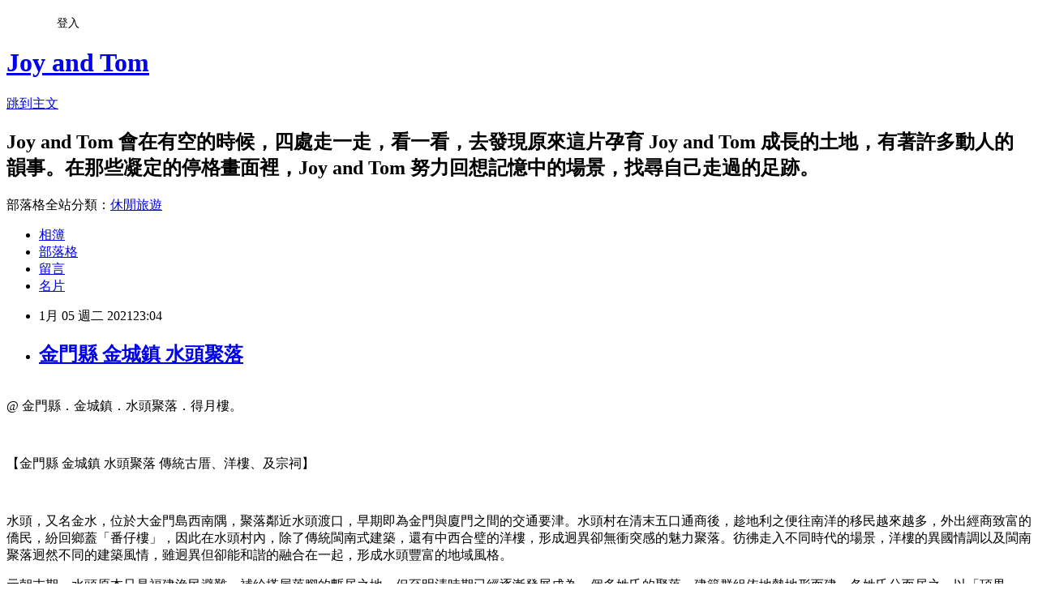

--- FILE ---
content_type: text/html; charset=utf-8
request_url: https://cjyyou.pixnet.net/blog/posts/9556749091
body_size: 65202
content:
<!DOCTYPE html><html lang="zh-TW"><head><meta charSet="utf-8"/><meta name="viewport" content="width=device-width, initial-scale=1"/><link rel="stylesheet" href="https://static.1px.tw/blog-next/_next/static/chunks/b1e52b495cc0137c.css" data-precedence="next"/><link rel="stylesheet" href="/fix.css?v=202601221418" type="text/css" data-precedence="medium"/><link rel="stylesheet" href="https://s3.1px.tw/blog/theme/choc/iframe-popup.css?v=202601221418" type="text/css" data-precedence="medium"/><link rel="stylesheet" href="https://s3.1px.tw/blog/theme/choc/plugins.min.css?v=202601221418" type="text/css" data-precedence="medium"/><link rel="stylesheet" href="https://s3.1px.tw/blog/theme/choc/openid-comment.css?v=202601221418" type="text/css" data-precedence="medium"/><link rel="stylesheet" href="https://s3.1px.tw/blog/theme/choc/style.min.css?v=202601221418" type="text/css" data-precedence="medium"/><link rel="stylesheet" href="https://s3.1px.tw/blog/theme/choc/main.min.css?v=202601221418" type="text/css" data-precedence="medium"/><link rel="stylesheet" href="https://pimg.1px.tw/cjyyou/assets/cjyyou.css?v=202601221418" type="text/css" data-precedence="medium"/><link rel="stylesheet" href="https://s3.1px.tw/blog/theme/choc/author-info.css?v=202601221418" type="text/css" data-precedence="medium"/><link rel="stylesheet" href="https://s3.1px.tw/blog/theme/choc/idlePop.min.css?v=202601221418" type="text/css" data-precedence="medium"/><link rel="preload" as="script" fetchPriority="low" href="https://static.1px.tw/blog-next/_next/static/chunks/94688e2baa9fea03.js"/><script src="https://static.1px.tw/blog-next/_next/static/chunks/41eaa5427c45ebcc.js" async=""></script><script src="https://static.1px.tw/blog-next/_next/static/chunks/e2c6231760bc85bd.js" async=""></script><script src="https://static.1px.tw/blog-next/_next/static/chunks/94bde6376cf279be.js" async=""></script><script src="https://static.1px.tw/blog-next/_next/static/chunks/426b9d9d938a9eb4.js" async=""></script><script src="https://static.1px.tw/blog-next/_next/static/chunks/turbopack-5021d21b4b170dda.js" async=""></script><script src="https://static.1px.tw/blog-next/_next/static/chunks/ff1a16fafef87110.js" async=""></script><script src="https://static.1px.tw/blog-next/_next/static/chunks/e308b2b9ce476a3e.js" async=""></script><script src="https://static.1px.tw/blog-next/_next/static/chunks/2bf79572a40338b7.js" async=""></script><script src="https://static.1px.tw/blog-next/_next/static/chunks/d3c6eed28c1dd8e2.js" async=""></script><script src="https://static.1px.tw/blog-next/_next/static/chunks/d4d39cfc2a072218.js" async=""></script><script src="https://static.1px.tw/blog-next/_next/static/chunks/6a5d72c05b9cd4ba.js" async=""></script><script src="https://static.1px.tw/blog-next/_next/static/chunks/8af6103cf1375f47.js" async=""></script><script src="https://static.1px.tw/blog-next/_next/static/chunks/60d08651d643cedc.js" async=""></script><script src="https://static.1px.tw/blog-next/_next/static/chunks/0ae21416dac1fa83.js" async=""></script><script src="https://static.1px.tw/blog-next/_next/static/chunks/6d1100e43ad18157.js" async=""></script><script src="https://static.1px.tw/blog-next/_next/static/chunks/87eeaf7a3b9005e8.js" async=""></script><script src="https://static.1px.tw/blog-next/_next/static/chunks/ed01c75076819ebd.js" async=""></script><script src="https://static.1px.tw/blog-next/_next/static/chunks/a4df8fc19a9a82e6.js" async=""></script><title>金門縣 金城鎮 水頭聚落</title><meta name="description" content="@ 金門縣．金城鎮．水頭聚落．得月樓。   【金門縣 金城鎮 水頭聚落 傳統古厝、洋樓、及宗祠】"/><meta name="author" content="Joy and Tom"/><meta name="google-adsense-platform-account" content="pub-2647689032095179"/><meta name="fb:app_id" content="101730233200171"/><link rel="canonical" href="https://cjyyou.pixnet.net/blog/posts/9556749091"/><meta property="og:title" content="金門縣 金城鎮 水頭聚落"/><meta property="og:description" content="@ 金門縣．金城鎮．水頭聚落．得月樓。   【金門縣 金城鎮 水頭聚落 傳統古厝、洋樓、及宗祠】"/><meta property="og:url" content="https://cjyyou.pixnet.net/blog/posts/9556749091"/><meta property="og:image" content="https://pimg.1px.tw/cjyyou/1613069637-4233006121-g.jpg"/><meta property="og:type" content="article"/><meta name="twitter:card" content="summary_large_image"/><meta name="twitter:title" content="金門縣 金城鎮 水頭聚落"/><meta name="twitter:description" content="@ 金門縣．金城鎮．水頭聚落．得月樓。   【金門縣 金城鎮 水頭聚落 傳統古厝、洋樓、及宗祠】"/><meta name="twitter:image" content="https://pimg.1px.tw/cjyyou/1613069637-4233006121-g.jpg"/><link rel="icon" href="/favicon.ico?favicon.a62c60e0.ico" sizes="32x32" type="image/x-icon"/><script src="https://static.1px.tw/blog-next/_next/static/chunks/a6dad97d9634a72d.js" noModule=""></script></head><body><!--$--><!--/$--><!--$?--><template id="B:0"></template><!--/$--><script>requestAnimationFrame(function(){$RT=performance.now()});</script><script src="https://static.1px.tw/blog-next/_next/static/chunks/94688e2baa9fea03.js" id="_R_" async=""></script><div hidden id="S:0"><script id="pixnet-vars">
        window.PIXNET = {
          post_id: "9556749091",
          name: "cjyyou",
          user_id: 0,
          blog_id: "4463711",
          display_ads: true,
          ad_options: {"chictrip":false}
        };
      </script><script type="text/javascript" src="https://code.jquery.com/jquery-latest.min.js"></script><script id="json-ld-article-script" type="application/ld+json">{"@context":"https:\u002F\u002Fschema.org","@type":"BlogPosting","isAccessibleForFree":true,"mainEntityOfPage":{"@type":"WebPage","@id":"https:\u002F\u002Fcjyyou.pixnet.net\u002Fblog\u002Fposts\u002F9556749091"},"headline":"金門縣 金城鎮 水頭聚落","description":"\u003Cimg title=\"水頭聚落 (8).JPG\" src=\"https:\u002F\u002Fpic.pimg.tw\u002Fcjyyou\u002F1613069637-4233006121-g.jpg\" alt=\"水頭聚落 (8).JPG\" border=\"0\" \u002F\u003E\u003Cbr \u002F\u003E\u003Cbr\u003E@ 金門縣．金城鎮．水頭聚落．得月樓。\u003Cbr\u003E&#13;  \u003Cbr\u003E&#13; 【金門縣 金城鎮 水頭聚落 傳統古厝、洋樓、及宗祠】\u003Cbr\u003E&#13;","articleBody":"\u003Cp\u003E\u003Ca href=\"https:\u002F\u002Fcjyyou.pixnet.net\u002Falbum\u002Fphoto\u002F754688239\"\u003E\u003Cimg title=\"水頭聚落 (8).JPG\" src=\"https:\u002F\u002Fpimg.1px.tw\u002Fcjyyou\u002F1613069637-4233006121-g.jpg\" alt=\"水頭聚落 (8).JPG\" border=\"0\" \u002F\u003E\u003C\u002Fa\u003E\u003Cbr \u002F\u003E@ 金門縣．金城鎮．水頭聚落．得月樓。\u003C\u002Fp\u003E\r\n\u003Cp\u003E&nbsp;\u003C\u002Fp\u003E\r\n\u003Cp\u003E【金門縣 金城鎮 水頭聚落 傳統古厝、洋樓、及宗祠】\u003C\u002Fp\u003E\r\n\u003Cp\u003E\u003C!-- more --\u003E\u003C\u002Fp\u003E\r\n\u003Cp\u003E&nbsp;\u003C\u002Fp\u003E\r\n\u003Cp\u003E水頭，又名金水，位於大金門島西南隅，聚落鄰近水頭渡口，早期即為金門與廈門之間的交通要津。水頭村在清末五口通商後，趁地利之便往南洋的移民越來越多，外出經商致富的僑民，紛回鄉蓋「番仔樓」，因此在水頭村內，除了傳統閩南式建築，還有中西合璧的洋樓，形成迥異卻無衝突感的魅力聚落。彷彿走入不同時代的場景，洋樓的異國情調以及閩南聚落迥然不同的建築風情，雖迥異但卻能和諧的融合在一起，形成水頭豐富的地域風格。\u003C\u002Fp\u003E\r\n\u003Cp\u003E元朝末期，水頭原本只是福建漁民避難、補給搭屋落腳的暫居之地，但至明清時期已經逐漸發展成為一個多姓氏的聚落，建築群組依地勢地形而建，各姓氏分而居之。以「頂界」、「中界」、「下界」、「後界」稱為「四甲頭」，「頂界」以黃姓宗親核心，「中界」有黃、李、蔡等姓氏，「下界」則是黃、蕭、王姓氏，「後界」有吳、陳、鄭、王等姓氏，是目前金門地區最多姓氏的聚落，尤以金門聚落均為單姓宗親發展的型態中，顯得十分特別。\u003C\u002Fp\u003E\r\n\u003Cp\u003E金門早期建築大多與泉州、漳州類似，屬於傳統閩南建築，俗稱三合院或四合院，是早期鎮內居民住屋大宗。常見的有一落二櫸頭、一落四櫸頭、二落大厝、三蓋廊等；且為因應不同的基地型態和住家需求，因地制宜的採取各種衍生作法，如增建「護龍」、「突歸」、「迴向」等，屋子非常堅固，以石頭、紅磚堆砌而成，屋頂採高翹燕尾脊或圓弧的馬背形式，別具特色。門窗少，大門及窗戶利用堅木製造，屋瓦椽桷相當縝密，以防止盜匪之侵襲。\u003C\u002Fp\u003E\r\n\u003Cp\u003E傳統閩南建築之形式，大多是一堂兩房四廂，中室為堂，兩旁為房，稱為前房、後房，堂前為階有走道，兩側為巷頭均有門，階下有天井，可供曝曬及聚會之用。天井左右為廂房，地區稱之為東廳、尾間。門窗多向天井，少向室外，故兩房光線幽暗。再前為圍牆及大門，有些天井前尚有前落。\u003C\u002Fp\u003E\r\n\u003Cp\u003E傳統閩南建築的廳堂較廣，約營造一丈八尺，以中可容佛祖及祖先龕之案桌，及設酒席四桌為度。棟樑或七或九，堂後為屏，堂之高，以人立屏門前，能見簷外天為度。房間寬度，較堂略窄，太寬可隔為兩間。一家人中，大抵長者居左，幼輩居右，廚房多設在左廂，儲藏室在右，庭院作花凳，排放花盆點綴。屋作兩進者，大門在前進。百姓之家多於門前書己之郡望堂名。大門之內曰川堂，小於正堂，前進之屋，低於後進之屋，昔時仕宦大族住宅多作三進，即俗稱三落大厝，房屋多座北朝南，因為金門地區風勢強勁，所以很少人加蓋樓房，但每戶都有閣樓當作儲藏室。\u003Cbr \u002F\u003E\u003Cbr \u002F\u003E昔時地區建屋均在藏風處，其村莊當風路口，每有石刻巨獸作猿狻張口人立狀，俗稱「風獅爺」，舊時地區海盜為患，在村落每有碉堡隘口設備，村莊內有錢人家，房屋四周並設有槍射口，水頭村得月樓之建築便是一例。清末民初，大量金門人渡海至南洋謀生、經商，致富後多匯款回家鄉，興建了許多中西合璧，造型互異的洋樓（番仔樓）建築，宏大的建築規模及華麗的門面裝飾，在傳統聚落中展現出特別的風華。唯迄今年代已久，多數「番仔樓」，外觀及內部皆呈現斑駁脫落景象。\u003C\u002Fp\u003E\r\n\u003Cp\u003E水頭聚落的歷史建築與古蹟，時序上大約可分為兩個重要代表時期：\u003C\u002Fp\u003E\r\n\u003Cp\u003E(一)、清乾隆年間建築群組，有黃氏大宗祠（1734 年黃汝標倡建）、黃濟古厝、酉堂（1765 年船王黃俊所建）、頂界的「十八支樑」（九棟雙落大厝）、王氏古厝等建築群為代表。\u003C\u002Fp\u003E\r\n\u003Cp\u003E(二)、民國 5年到民國 25 年間（1916-1936年），南洋僑匯返鄉興建之大厝與洋樓建築，數量與密度均為金門之最。而其中最著名的有 1925 至 1930 年蔡開盛、開國昆仲宅第，1931 年的黃輝煌所建的洋樓與得月樓銃樓，1932 年金水學校，1933 年黃廷宙宅第與洋樓，1934 年黃永遷、黃永鑿兄弟合建的洋樓，1936 年黃廷瓢購買黃俊宅第加建的洋樓等建物。\u003C\u002Fp\u003E\r\n\u003Cp\u003E洋樓民居建築類型十分多樣，名稱有所不同，『五腳基』、『三塌岫&rdquo;（三塌受）』、『出龜』、(俱為二層樓以上的洋樓）、『番仔厝』（築有西式山頭的一樓建築）。基本上從空間體制來看，絕大多數的洋樓與傳統合院建築無異，不論是（二樓）廳堂本身的「天父、地母」的寸白關係，或者是廳堂與臥室之間的配置關係，均是如此。顯然，這些名稱的差別來自外廊形制與立面的差異。\u003C\u002Fp\u003E\r\n\u003Cp\u003E洋樓的文化形式特徵主要表現在外廊（veranda）、西式山頭及其象徵表現。它既然是出洋客炫耀於鄉里之地標，建築立面自然成為最重要的表現特徵，因此立面形象的分析，顯得格外重要。一般來說，洋樓立面元素可進一步分為幾個部分：\u003C\u002Fp\u003E\r\n\u003Cp\u003E（1）屋頂：屋頂一般有二坡、四坡、龜字形的屋頂。規模較大者才會使用四導水屋頂（或龜字殼屋頂），並採十一架的傳統木構造形式。\u003Cbr \u002F\u003E（2）山頭（或稱簷牆）：希臘建築的正面屋頂有等腰三角形或半圓形的牆，稱為山頭，山頭上常有雕飾，形式繁多，除了壯觀外，也有遮擋屋頂之作用。山頭使用形式之取決，其中還包括建築類型、潮流之變化等等。山頭的材料多以磚石堆砌而成，面以灰泥及黏貼裝飾物處理；在造型上變化相當豐富多元，尤其是巴洛克式誇張的曲線大量地出現在山頭的外型輪廓上，其特徵為中間最高，兩側依序往下低矮，且採取左右對稱的形式。\u003Cbr \u002F\u003E（3）望柱：主要的作用是山頭兩側收頭與分割立面的效果。通常將簷牆分隔成三至五段等分。此望柱的上方加設獎盃裝飾物，一般還有以雙獅、天使、蓮花、桃子等來裝飾柱身。\u003Cbr \u002F\u003E（4）花瓶欄杆：外廊的屋頂女兒牆欄杆使用，結合中國陶藝與西洋花瓶欄杆之形式。「花瓶」樣運用在建築上又取其平安的吉祥意義，每組設十個花瓶欄杆更有「十全十美」福氣之寓意。\u003Cbr \u002F\u003E（5）簷板：為傳統民宅屋簷下的扁長形木板，可保護屋瓦下的桷木。此為功能為防止雨水流滲侵入廊道之滴水功能，以及橫樑與女兒牆之收邊功用。洋樓仍然採用。\u003Cbr \u002F\u003E（6）橫樑：廊道結構橫樑，作為支持屋架垂直重力。此為早期鋼筋混凝土簡支樑的作法，外面敷灰泥或蠣殼灰。亦有木頭外覆混凝土，類似簡支樑之功能，或以石條製成之石樑。\u003Cbr \u002F\u003E（7）柱：主要輔助承受垂直力的角色功能，特別是磚石承重的洋樓，在柱子的表現上相當多樣。依照柱子有無與牆體分離的情形，可分為「獨立柱」與「牆柱」二種。「獨立柱所在位置分佈於外廊立面上，依柱子之斷面可分為方柱、圓柱、六邊柱，且每一種柱形都有適用的洋樓類型；例如方柱最多出現在五腳基洋樓；圓柱及六角柱多出現在出龜、三塌岫洋樓。\u003C\u002Fp\u003E\r\n\u003Cp\u003E在閩南傳統民居門楣上，勒刻了「某某衍派」堂號或燈號，揭示家族的由來與身世。部分洋樓亦然，甚至在正面山頭加以裝飾，表現了家族主義的文化認同。同時，金門有不少洋樓的門面山頭或側面山牆上，可見中華民國國旗及中國國民黨黨旗的雙旗裝飾。中華人民共和國建立後，加上文化大革命，現在除了金門之外，其他閩粵僑鄉幾乎不見 1920 至 40 年代的雙旗裝飾。到異地求生存的海外華僑，民族情感與愛國觀念濃厚，對強大國族國家的期待，殷切反映於洋樓建築的裝飾上。\u003C\u002Fp\u003E\r\n\u003Cp\u003E水頭聚落的民居建築，由於多姓氏的特色，但建築上亦展現出其各姓氏家族獨特的風格。例如：蔡姓的「濟陽衍派」、黃姓的「紫雲衍派」、「江夏流芳」&hellip;等等，每種姓氏\u003Cbr \u002F\u003E的建築風格都有所差異，故水頭堪稱為金門地區古厝、洋樓、銃樓等建築樣貌最豐富的區域。\u003C\u002Fp\u003E\r\n\u003Cp\u003E我們憑著事前的導讀印象開始在村落裡隨意的漫遊。除了得月樓與金水國小外，又多了許多歷史建築記憶。當天在湛藍的天空下，拍了許多照片。當時無暇比對這些古厝、洋樓名稱，回頭不斷地蒐集相關歷史資料，再對照此次實地鄉野踏查，逐一比對，發現反覆對照所獲得的驚奇、樂趣也不亞於實地探訪。\u003C\u002Fp\u003E\r\n\u003Cp\u003E&nbsp;\u003C\u002Fp\u003E\r\n\u003Cp\u003E《得月樓》\u003Cbr \u002F\u003E．電話：+886-82-325632。\u003Cbr \u002F\u003E．地址：金門縣金城鎮賢城路 1 號&nbsp;。\u003Cbr \u002F\u003E．開放時間：07:30 至 17:30 (除夕休館)。\u003Cbr \u002F\u003E．門票資訊：免費參觀。\u003C\u002Fp\u003E\r\n\u003Cp\u003E&nbsp;\u003C\u002Fp\u003E\r\n\u003Cp\u003E【金門租車自由行】\u003Cbr \u002F\u003E，\u003Ca href=\"https:\u002F\u002Fcjyyou.pixnet.net\u002Fblog\u002Fpost\u002F556853020\" target=\"_blank\"\u003E金門縣 金湖鎮 中山林遊客中心、中山紀念林、乳山遊客中心\u003C\u002Fa\u003E\u003Cbr \u002F\u003E，\u003Ca href=\"https:\u002F\u002Fcjyyou.pixnet.net\u002Fblog\u002Fpost\u002F228985076\" target=\"_blank\"\u003E金門縣 金湖鎮 漂浮斑馬線、八二三戰史館、榕園、俞大維先生紀念館\u003C\u002Fa\u003E\u003Cbr \u002F\u003E，\u003Ca href=\"https:\u002F\u002Fcjyyou.pixnet.net\u002Fblog\u002Fpost\u002F556843219\" target=\"_blank\"\u003E金門縣 金湖鎮 新湖漁港、赤后山公園、金門陶瓷廠\u003C\u002Fa\u003E\u003Cbr \u002F\u003E，\u003Ca href=\"https:\u002F\u002Fcjyyou.pixnet.net\u002Fblog\u002Fpost\u002F556836937\" target=\"_blank\"\u003E金門縣 金湖鎮 南石滬公園、媽祖公園、料羅灣公園\u003C\u002Fa\u003E\u003Cbr \u002F\u003E，\u003Ca href=\"https:\u002F\u002Fcjyyou.pixnet.net\u002Fblog\u002Fpost\u002F556835767\" target=\"_blank\"\u003E金門縣 金湖鎮 田浦水庫、田浦、復國墩、溪邊\u003C\u002Fa\u003E\u003Cbr \u002F\u003E，\u003Ca href=\"https:\u002F\u002Fcjyyou.pixnet.net\u002Fblog\u002Fpost\u002F556830049\" target=\"_blank\"\u003E金門縣 金湖鎮 山外．羅寶田神父紀念園區\u003C\u002Fa\u003E\u003Cbr \u002F\u003E，\u003Ca href=\"https:\u002F\u002Fcjyyou.pixnet.net\u002Fblog\u002Fpost\u002F556828264\" target=\"_blank\"\u003E金門縣 金湖鎮 后湖海濱公園、后湖、泗湖\u003C\u002Fa\u003E\u003Cbr \u002F\u003E，\u003Ca href=\"https:\u002F\u002Fcjyyou.pixnet.net\u002Fblog\u002Fpost\u002F556800250\" target=\"_blank\"\u003E金門縣 金湖鎮 陳景蘭洋樓、金門日報、金湯公園\u003C\u002Fa\u003E\u003Cbr \u002F\u003E，\u003Ca href=\"https:\u002F\u002Fcjyyou.pixnet.net\u002Fblog\u002Fpost\u002F556799062\" target=\"_blank\"\u003E金門縣 金湖鎮 成功海防坑道\u003C\u002Fa\u003E\u003Cbr \u002F\u003E，\u003Ca href=\"https:\u002F\u002Fcjyyou.pixnet.net\u002Fblog\u002Fpost\u002F556826860\" target=\"_blank\"\u003E金門縣 金城鎮 歐厝、歐厝海灘、「天井的月光」古厝民宿\u003C\u002Fa\u003E\u003Cbr \u002F\u003E，\u003Ca href=\"https:\u002F\u002Fcjyyou.pixnet.net\u002Fblog\u002Fpost\u002F556818166\" target=\"_blank\"\u003E金門縣 金湖鎮 金門植物園、明魯王墓\u003C\u002Fa\u003E\u003Cbr \u002F\u003E，\u003Ca href=\"https:\u002F\u002Fcjyyou.pixnet.net\u002Fblog\u002Fpost\u002F556813360\" target=\"_blank\"\u003E金門縣 金湖鎮 太武山\u003C\u002Fa\u003E\u003Cbr \u002F\u003E，\u003Ca href=\"https:\u002F\u002Fcjyyou.pixnet.net\u002Fblog\u002Fpost\u002F556811383\" target=\"_blank\"\u003E金門縣 金沙鎮 沙美摩洛哥、三忠公園\u003C\u002Fa\u003E\u003Cbr \u002F\u003E，\u003Ca href=\"https:\u002F\u002Fcjyyou.pixnet.net\u002Fblog\u002Fpost\u002F556803577\" target=\"_blank\"\u003E金門縣 金沙鎮 長榮商店山西拌麵、船型堡、五虎山步道\u003C\u002Fa\u003E\u003Cbr \u002F\u003E，\u003Ca href=\"https:\u002F\u002Fcjyyou.pixnet.net\u002Fblog\u002Fpost\u002F556804996\" target=\"_blank\"\u003E金門縣 金沙鎮 金門民俗文化村\u003C\u002Fa\u003E\u003Cbr \u002F\u003E，\u003Ca href=\"https:\u002F\u002Fcjyyou.pixnet.net\u002Fblog\u002Fpost\u002F556804729\" target=\"_blank\"\u003E金門縣 金沙鎮 獅山砲陣地\u003C\u002Fa\u003E\u003Cbr \u002F\u003E，\u003Ca href=\"https:\u002F\u002Fcjyyou.pixnet.net\u002Fblog\u002Fpost\u002F228985064\" target=\"_blank\"\u003E金門縣 金沙鎮 碧山．碧山八景\u003C\u002Fa\u003E\u003Cbr \u002F\u003E，\u003Ca href=\"https:\u002F\u002Fcjyyou.pixnet.net\u002Fblog\u002Fpost\u002F556829689\" target=\"_blank\"\u003E金門縣 金沙鎮 陽翟大街\u003C\u002Fa\u003E\u003Cbr \u002F\u003E，\u003Ca href=\"https:\u002F\u002Fcjyyou.pixnet.net\u002Fblog\u002Fpost\u002F556802851\" target=\"_blank\"\u003E金門縣 金沙鎮 馬山播音站、馬山觀測所、馬山三角堡\u003C\u002Fa\u003E\u003Cbr \u002F\u003E，\u003Ca href=\"https:\u002F\u002Fcjyyou.pixnet.net\u002Fblog\u002Fpost\u002F556802098\" target=\"_blank\"\u003E金門縣 金沙鎮 劉澳、洋山、金沙水庫、西園鹽場\u003C\u002Fa\u003E\u003Cbr \u002F\u003E，\u003Ca href=\"https:\u002F\u002Fcjyyou.pixnet.net\u002Fblog\u002Fpost\u002F556796119\" target=\"_blank\"\u003E金門縣 金寧鄉 浯島。拾午\u003C\u002Fa\u003E\u003Cbr \u002F\u003E，\u003Ca href=\"https:\u002F\u002Fcjyyou.pixnet.net\u002Fblog\u002Fpost\u002F556793917\" target=\"_blank\"\u003E金門縣 金寧鄉 湶民水果餐、現打果汁喝到飽\u003C\u002Fa\u003E\u003Cbr \u002F\u003E，\u003Ca href=\"https:\u002F\u002Fcjyyou.pixnet.net\u002Fblog\u002Fpost\u002F556760491\" target=\"_blank\"\u003E金門縣 金寧鄉 湖下一營區、慈湖解說站、慈湖三角堡\u003C\u002Fa\u003E\u003Cbr \u002F\u003E，\u003Ca href=\"https:\u002F\u002Fcjyyou.pixnet.net\u002Fblog\u002Fpost\u002F556759299\" target=\"_blank\"\u003E金門縣 金寧鄉 古寧頭、北山播音牆、雙鯉湖、南山林道\u003C\u002Fa\u003E\u003Cbr \u002F\u003E，\u003Ca href=\"https:\u002F\u002Fcjyyou.pixnet.net\u002Fblog\u002Fpost\u002F228985025\" target=\"_blank\"\u003E金門縣 烈嶼鄉 八達樓子、湖井頭、八二三砲戰勝利紀念碑、陵水湖、烈女廟\u003C\u002Fa\u003E\u003Cbr \u002F\u003E，\u003Ca href=\"https:\u002F\u002Fcjyyou.pixnet.net\u002Fblog\u002Fpost\u002F556856962\" target=\"_blank\"\u003E金門縣 金城鎮 雄獅堡、同安渡船頭\u003C\u002Fa\u003E\u003Cbr \u002F\u003E，\u003Ca href=\"https:\u002F\u002Fcjyyou.pixnet.net\u002Fblog\u002Fpost\u002F556749589\" target=\"_blank\"\u003E金門縣 金城鎮 後浦小鎮商圈\u003C\u002Fa\u003E\u003Cbr \u002F\u003E，\u003Ca href=\"https:\u002F\u002Fcjyyou.pixnet.net\u002Fblog\u002Fpost\u002F556797850\" target=\"_blank\"\u003E金門縣 金城鎮 建功嶼、延平郡王祠\u003C\u002Fa\u003E\u003Cbr \u002F\u003E，\u003Ca href=\"https:\u002F\u002Fcjyyou.pixnet.net\u002Fblog\u002Fpost\u002F228985052\" target=\"_blank\"\u003E金門縣 金城鎮 莒光樓\u003C\u002Fa\u003E\u003Cbr \u002F\u003E，\u003Ca href=\"https:\u002F\u002Fcjyyou.pixnet.net\u002Fblog\u002Fpost\u002F556729273\" target=\"_blank\"\u003E金門縣 金城鎮 明遺老街、燕南書院\u003C\u002Fa\u003E\u003Cbr \u002F\u003E，\u003Ca href=\"https:\u002F\u002Fcjyyou.pixnet.net\u002Fblog\u002Fpost\u002F556697485\" target=\"_blank\"\u003E金門縣 金城鎮 茅山塔\u003C\u002Fa\u003E\u003Cbr \u002F\u003E，\u003Ca href=\"https:\u002F\u002Fcjyyou.pixnet.net\u002Fblog\u002Fpost\u002F556749091\" target=\"_blank\"\u003E金門縣 金城鎮 水頭聚落\u003C\u002Fa\u003E\u003Cbr \u002F\u003E，\u003Ca href=\"https:\u002F\u002Fcjyyou.pixnet.net\u002Fblog\u002Fpost\u002F556717637\" target=\"_blank\"\u003E金門縣 金城鎮 文台寶塔、「虛江嘯臥」碣群、金門城\u003C\u002Fa\u003E\u003Cbr \u002F\u003E，\u003Ca href=\"https:\u002F\u002Fcjyyou.pixnet.net\u002Fblog\u002Fpost\u002F556707089\" target=\"_blank\"\u003E金門縣 金城鎮 古崗湖、「漢影雲根」碣、梁山步道\u003C\u002Fa\u003E\u003Cbr \u002F\u003E，\u003Ca href=\"https:\u002F\u002Fcjyyou.pixnet.net\u002Fblog\u002Fpost\u002F556716761\" target=\"_blank\"\u003E金門縣 金城鎮 翟山坑道、翟山步道\u003C\u002Fa\u003E\u003Cbr \u002F\u003E，\u003Ca href=\"https:\u002F\u002Fcjyyou.pixnet.net\u002Fblog\u002Fpost\u002F556852984\" target=\"_blank\"\u003E金門縣 金湖鎮 金門機場\u003C\u002Fa\u003E\u003C\u002Fp\u003E\r\n\u003Cp\u003E&nbsp;&nbsp;\u003C\u002Fp\u003E\r\n\u003Cp\u003E\u003Cstrong\u003E延伸閱讀：\u003C\u002Fstrong\u003E\u003Cbr \u002F\u003E◎ 官方網站：\u003Ca href=\"https:\u002F\u002Fkinmen.travel\u002Fzh-tw\u002Ftravel\u002Fattraction\u002F520\" target=\"_blank\"\u003E\u003Cspan style=\"color: #4b97ad;\"\u003Ehttps:\u002F\u002Fkinmen.travel\u002Fzh-tw\u002Ftravel\u002Fattraction\u002F520\u003C\u002Fspan\u003E\u003C\u002Fa\u003E。\u003Cbr \u002F\u003E◎ 參考資料：\u003Ca href=\"http:\u002F\u002Fzh.wikipedia.org\u002Fzh-tw\u002F水頭聚落\" target=\"_blank\"\u003E\u003Cspan style=\"color: #4b97ad;\"\u003Ehttp:\u002F\u002Fzh.wikipedia.org\u002Fzh-tw\u002F水頭聚落\u003C\u002Fspan\u003E\u003C\u002Fa\u003E。\u003Cbr \u002F\u003E◎ 參考地圖：\u003Ca href=\"http:\u002F\u002Fwikimapia.org\u002F11087800\" target=\"_blank\"\u003E\u003Cspan style=\"color: #4b97ad;\"\u003Ehttp:\u002F\u002Fwikimapia.org\u002F11087800\u003C\u002Fspan\u003E\u003C\u002Fa\u003E。\u003C\u002Fp\u003E\r\n\u003Cp\u003E&nbsp;\u003C\u002Fp\u003E\r\n\u003Cp\u003E&nbsp;\u003Ca href=\"https:\u002F\u002Fcjyyou.pixnet.net\u002Falbum\u002Fphoto\u002F754688227\"\u003E\u003Cimg title=\"水頭聚落 (1).JPG\" src=\"https:\u002F\u002Fpimg.1px.tw\u002Fcjyyou\u002F1613069635-444541798-g.jpg\" alt=\"水頭聚落 (1).JPG\" border=\"0\" \u002F\u003E\u003C\u002Fa\u003E\u003C\u002Fp\u003E\r\n\u003Cp\u003E&nbsp;\u003C\u002Fp\u003E\r\n\u003Cp\u003E\u003Ca href=\"https:\u002F\u002Fcjyyou.pixnet.net\u002Falbum\u002Fphoto\u002F754688231\"\u003E\u003Cimg title=\"水頭聚落 (2).JPG\" src=\"https:\u002F\u002Fpimg.1px.tw\u002Fcjyyou\u002F1613069635-2837627067-g.jpg\" alt=\"水頭聚落 (2).JPG\" border=\"0\" \u002F\u003E\u003C\u002Fa\u003E\u003C\u002Fp\u003E\r\n\u003Cp\u003E&nbsp;\u003C\u002Fp\u003E\r\n\u003Cp\u003E\u003Ca href=\"https:\u002F\u002Fcjyyou.pixnet.net\u002Falbum\u002Fphoto\u002F754688225\"\u003E\u003Cimg title=\"水頭聚落 (3).JPG\" src=\"https:\u002F\u002Fpimg.1px.tw\u002Fcjyyou\u002F1613069635-960138246-g.jpg\" alt=\"水頭聚落 (3).JPG\" border=\"0\" \u002F\u003E\u003C\u002Fa\u003E\u003C\u002Fp\u003E\r\n\u003Cp\u003E&nbsp;\u003C\u002Fp\u003E\r\n\u003Cp\u003E\u003Ca href=\"https:\u002F\u002Fcjyyou.pixnet.net\u002Falbum\u002Fphoto\u002F754688229\"\u003E\u003Cimg title=\"水頭聚落 (4).JPG\" src=\"https:\u002F\u002Fpimg.1px.tw\u002Fcjyyou\u002F1613069635-1265879702-g.jpg\" alt=\"水頭聚落 (4).JPG\" border=\"0\" \u002F\u003E\u003C\u002Fa\u003E\u003C\u002Fp\u003E\r\n\u003Cp\u003E&nbsp;\u003C\u002Fp\u003E\r\n\u003Cp\u003E\u003Ca href=\"https:\u002F\u002Fcjyyou.pixnet.net\u002Falbum\u002Fphoto\u002F754688233\"\u003E\u003Cimg title=\"水頭聚落 (5).JPG\" src=\"https:\u002F\u002Fpimg.1px.tw\u002Fcjyyou\u002F1613069635-3207021015-g.jpg\" alt=\"水頭聚落 (5).JPG\" border=\"0\" \u002F\u003E\u003C\u002Fa\u003E\u003C\u002Fp\u003E\r\n\u003Cp\u003E&nbsp;\u003C\u002Fp\u003E\r\n\u003Cp\u003E\u003Ca href=\"https:\u002F\u002Fcjyyou.pixnet.net\u002Falbum\u002Fphoto\u002F754688235\"\u003E\u003Cimg title=\"水頭聚落 (6).JPG\" src=\"https:\u002F\u002Fpimg.1px.tw\u002Fcjyyou\u002F1613069637-1975693372-g.jpg\" alt=\"水頭聚落 (6).JPG\" border=\"0\" \u002F\u003E\u003C\u002Fa\u003E\u003C\u002Fp\u003E\r\n\u003Cp\u003E&nbsp;\u003C\u002Fp\u003E\r\n\u003Cp\u003E\u003Ca href=\"https:\u002F\u002Fcjyyou.pixnet.net\u002Falbum\u002Fphoto\u002F754688237\"\u003E\u003Cimg title=\"水頭聚落 (7).JPG\" src=\"https:\u002F\u002Fpimg.1px.tw\u002Fcjyyou\u002F1613069637-1308836209-g.jpg\" alt=\"水頭聚落 (7).JPG\" border=\"0\" \u002F\u003E\u003C\u002Fa\u003E\u003C\u002Fp\u003E\r\n\u003Cp\u003E&nbsp;\u003C\u002Fp\u003E\r\n\u003Cp\u003E\u003Ca href=\"https:\u002F\u002Fcjyyou.pixnet.net\u002Falbum\u002Fphoto\u002F754688239\"\u003E\u003Cimg title=\"水頭聚落 (8).JPG\" src=\"https:\u002F\u002Fpimg.1px.tw\u002Fcjyyou\u002F1613069637-4233006121-g.jpg\" alt=\"水頭聚落 (8).JPG\" border=\"0\" \u002F\u003E\u003C\u002Fa\u003E\u003C\u002Fp\u003E\r\n\u003Cp\u003E&nbsp;\u003C\u002Fp\u003E\r\n\u003Cp\u003E\u003Ca href=\"https:\u002F\u002Fcjyyou.pixnet.net\u002Falbum\u002Fphoto\u002F754688243\"\u003E\u003Cimg title=\"水頭聚落 (9).JPG\" src=\"https:\u002F\u002Fpimg.1px.tw\u002Fcjyyou\u002F1613069637-1256782031-g.jpg\" alt=\"水頭聚落 (9).JPG\" border=\"0\" \u002F\u003E\u003C\u002Fa\u003E\u003C\u002Fp\u003E\r\n\u003Cp\u003E&nbsp;\u003C\u002Fp\u003E\r\n\u003Cp\u003E\u003Ca href=\"https:\u002F\u002Fcjyyou.pixnet.net\u002Falbum\u002Fphoto\u002F754688241\"\u003E\u003Cimg title=\"水頭聚落 (10).JPG\" src=\"https:\u002F\u002Fpimg.1px.tw\u002Fcjyyou\u002F1613069637-3098293256-g.jpg\" alt=\"水頭聚落 (10).JPG\" border=\"0\" \u002F\u003E\u003C\u002Fa\u003E\u003C\u002Fp\u003E\r\n\u003Cp\u003E&nbsp;\u003C\u002Fp\u003E\r\n\u003Cp\u003E\u003Ca href=\"https:\u002F\u002Fcjyyou.pixnet.net\u002Falbum\u002Fphoto\u002F754688253\"\u003E\u003Cimg title=\"水頭聚落 (11).JPG\" src=\"https:\u002F\u002Fpimg.1px.tw\u002Fcjyyou\u002F1613069638-2759058335-g.jpg\" alt=\"水頭聚落 (11).JPG\" border=\"0\" \u002F\u003E\u003C\u002Fa\u003E\u003C\u002Fp\u003E\r\n\u003Cp\u003E&nbsp;\u003C\u002Fp\u003E\r\n\u003Cp\u003E\u003Ca href=\"https:\u002F\u002Fcjyyou.pixnet.net\u002Falbum\u002Fphoto\u002F754688245\"\u003E\u003Cimg title=\"水頭聚落 (12).JPG\" src=\"https:\u002F\u002Fpimg.1px.tw\u002Fcjyyou\u002F1613069638-2344111854-g.jpg\" alt=\"水頭聚落 (12).JPG\" border=\"0\" \u002F\u003E\u003C\u002Fa\u003E\u003C\u002Fp\u003E\r\n\u003Cp\u003E&nbsp;\u003C\u002Fp\u003E\r\n\u003Cp\u003E\u003Ca href=\"https:\u002F\u002Fcjyyou.pixnet.net\u002Falbum\u002Fphoto\u002F754688247\"\u003E\u003Cimg title=\"水頭聚落 (13).JPG\" src=\"https:\u002F\u002Fpimg.1px.tw\u002Fcjyyou\u002F1613069638-3902886119-g.jpg\" alt=\"水頭聚落 (13).JPG\" border=\"0\" \u002F\u003E\u003C\u002Fa\u003E\u003C\u002Fp\u003E\r\n\u003Cp\u003E&nbsp;\u003C\u002Fp\u003E\r\n\u003Cp\u003E\u003Ca href=\"https:\u002F\u002Fcjyyou.pixnet.net\u002Falbum\u002Fphoto\u002F754688251\"\u003E\u003Cimg title=\"水頭聚落 (14).JPG\" src=\"https:\u002F\u002Fpimg.1px.tw\u002Fcjyyou\u002F1613069638-3429000952-g.jpg\" alt=\"水頭聚落 (14).JPG\" border=\"0\" \u002F\u003E\u003C\u002Fa\u003E\u003C\u002Fp\u003E\r\n\u003Cp\u003E&nbsp;\u003C\u002Fp\u003E\r\n\u003Cp\u003E\u003Ca href=\"https:\u002F\u002Fcjyyou.pixnet.net\u002Falbum\u002Fphoto\u002F754688249\"\u003E\u003Cimg title=\"水頭聚落 (15).JPG\" src=\"https:\u002F\u002Fpimg.1px.tw\u002Fcjyyou\u002F1613069638-2661552725-g.jpg\" alt=\"水頭聚落 (15).JPG\" border=\"0\" \u002F\u003E\u003C\u002Fa\u003E\u003C\u002Fp\u003E\r\n\u003Cp\u003E&nbsp;\u003C\u002Fp\u003E\r\n\u003Cp\u003E\u003Ca href=\"https:\u002F\u002Fcjyyou.pixnet.net\u002Falbum\u002Fphoto\u002F754688255\"\u003E\u003Cimg title=\"水頭聚落 (16).JPG\" src=\"https:\u002F\u002Fpimg.1px.tw\u002Fcjyyou\u002F1613069640-4135868679-g.jpg\" alt=\"水頭聚落 (16).JPG\" border=\"0\" \u002F\u003E\u003C\u002Fa\u003E\u003C\u002Fp\u003E\r\n\u003Cp\u003E&nbsp;\u003C\u002Fp\u003E\r\n\u003Cp\u003E\u003Ca href=\"https:\u002F\u002Fcjyyou.pixnet.net\u002Falbum\u002Fphoto\u002F754688261\"\u003E\u003Cimg title=\"水頭聚落 (17).JPG\" src=\"https:\u002F\u002Fpimg.1px.tw\u002Fcjyyou\u002F1613069640-3856397631-g.jpg\" alt=\"水頭聚落 (17).JPG\" border=\"0\" \u002F\u003E\u003C\u002Fa\u003E\u003C\u002Fp\u003E\r\n\u003Cp\u003E&nbsp;\u003C\u002Fp\u003E\r\n\u003Cp\u003E\u003Ca href=\"https:\u002F\u002Fcjyyou.pixnet.net\u002Falbum\u002Fphoto\u002F754688263\"\u003E\u003Cimg title=\"水頭聚落 (18).JPG\" src=\"https:\u002F\u002Fpimg.1px.tw\u002Fcjyyou\u002F1613069640-1701382634-g.jpg\" alt=\"水頭聚落 (18).JPG\" border=\"0\" \u002F\u003E\u003C\u002Fa\u003E\u003C\u002Fp\u003E\r\n\u003Cp\u003E&nbsp;\u003C\u002Fp\u003E\r\n\u003Cp\u003E\u003Ca href=\"https:\u002F\u002Fcjyyou.pixnet.net\u002Falbum\u002Fphoto\u002F754688257\"\u003E\u003Cimg title=\"水頭聚落 (19).JPG\" src=\"https:\u002F\u002Fpimg.1px.tw\u002Fcjyyou\u002F1613069640-3290421314-g.jpg\" alt=\"水頭聚落 (19).JPG\" border=\"0\" \u002F\u003E\u003C\u002Fa\u003E\u003C\u002Fp\u003E\r\n\u003Cp\u003E&nbsp;\u003C\u002Fp\u003E\r\n\u003Cp\u003E\u003Ca href=\"https:\u002F\u002Fcjyyou.pixnet.net\u002Falbum\u002Fphoto\u002F754688259\"\u003E\u003Cimg title=\"水頭聚落 (20).JPG\" src=\"https:\u002F\u002Fpimg.1px.tw\u002Fcjyyou\u002F1613069640-2169872729-g.jpg\" alt=\"水頭聚落 (20).JPG\" border=\"0\" \u002F\u003E\u003C\u002Fa\u003E\u003C\u002Fp\u003E\r\n\u003Cp\u003E&nbsp;\u003C\u002Fp\u003E\r\n\u003Cp\u003E\u003Ca href=\"https:\u002F\u002Fcjyyou.pixnet.net\u002Falbum\u002Fphoto\u002F754688265\"\u003E\u003Cimg title=\"水頭聚落 (21).JPG\" src=\"https:\u002F\u002Fpimg.1px.tw\u002Fcjyyou\u002F1613069641-2676906062-g.jpg\" alt=\"水頭聚落 (21).JPG\" border=\"0\" \u002F\u003E\u003C\u002Fa\u003E\u003C\u002Fp\u003E\r\n\u003Cp\u003E&nbsp;\u003C\u002Fp\u003E\r\n\u003Cp\u003E\u003Ca href=\"https:\u002F\u002Fcjyyou.pixnet.net\u002Falbum\u002Fphoto\u002F754688267\"\u003E\u003Cimg title=\"水頭聚落 (22).JPG\" src=\"https:\u002F\u002Fpimg.1px.tw\u002Fcjyyou\u002F1613069641-1311584772-g.jpg\" alt=\"水頭聚落 (22).JPG\" border=\"0\" \u002F\u003E\u003C\u002Fa\u003E\u003C\u002Fp\u003E\r\n\u003Cp\u003E&nbsp;\u003C\u002Fp\u003E\r\n\u003Cp\u003E\u003Ca href=\"https:\u002F\u002Fcjyyou.pixnet.net\u002Falbum\u002Fphoto\u002F754688269\"\u003E\u003Cimg title=\"水頭聚落 (23).JPG\" src=\"https:\u002F\u002Fpimg.1px.tw\u002Fcjyyou\u002F1613069641-43136490-g.jpg\" alt=\"水頭聚落 (23).JPG\" border=\"0\" \u002F\u003E\u003C\u002Fa\u003E\u003C\u002Fp\u003E\r\n\u003Cp\u003E&nbsp;\u003C\u002Fp\u003E\r\n\u003Cp\u003E\u003Ca href=\"https:\u002F\u002Fcjyyou.pixnet.net\u002Falbum\u002Fphoto\u002F754688271\"\u003E\u003Cimg title=\"水頭聚落 (24).JPG\" src=\"https:\u002F\u002Fpimg.1px.tw\u002Fcjyyou\u002F1613069641-2417056810-g.jpg\" alt=\"水頭聚落 (24).JPG\" border=\"0\" \u002F\u003E\u003C\u002Fa\u003E\u003C\u002Fp\u003E\r\n\u003Cp\u003E&nbsp;\u003C\u002Fp\u003E\r\n\u003Cp\u003E\u003Ca href=\"https:\u002F\u002Fcjyyou.pixnet.net\u002Falbum\u002Fphoto\u002F754688273\"\u003E\u003Cimg title=\"水頭聚落 (25).JPG\" src=\"https:\u002F\u002Fpimg.1px.tw\u002Fcjyyou\u002F1613069641-858633336-g.jpg\" alt=\"水頭聚落 (25).JPG\" border=\"0\" \u002F\u003E\u003C\u002Fa\u003E\u003C\u002Fp\u003E\r\n\u003Cp\u003E&nbsp;\u003C\u002Fp\u003E\r\n\u003Cp\u003E\u003Ca href=\"https:\u002F\u002Fcjyyou.pixnet.net\u002Falbum\u002Fphoto\u002F754688275\"\u003E\u003Cimg title=\"水頭聚落 (26).JPG\" src=\"https:\u002F\u002Fpimg.1px.tw\u002Fcjyyou\u002F1613069641-830564700-g.jpg\" alt=\"水頭聚落 (26).JPG\" border=\"0\" \u002F\u003E\u003C\u002Fa\u003E\u003C\u002Fp\u003E\r\n\u003Cp\u003E&nbsp;\u003C\u002Fp\u003E\r\n\u003Cp\u003E\u003Ca href=\"https:\u002F\u002Fcjyyou.pixnet.net\u002Falbum\u002Fphoto\u002F754688277\"\u003E\u003Cimg title=\"水頭聚落 (27).JPG\" src=\"https:\u002F\u002Fpimg.1px.tw\u002Fcjyyou\u002F1613069641-3715145557-g.jpg\" alt=\"水頭聚落 (27).JPG\" border=\"0\" \u002F\u003E\u003C\u002Fa\u003E\u003C\u002Fp\u003E\r\n\u003Cp\u003E&nbsp;\u003C\u002Fp\u003E\r\n\u003Cp\u003E\u003Ca href=\"https:\u002F\u002Fcjyyou.pixnet.net\u002Falbum\u002Fphoto\u002F754688279\"\u003E\u003Cimg title=\"水頭聚落 (28).JPG\" src=\"https:\u002F\u002Fpimg.1px.tw\u002Fcjyyou\u002F1613069641-183247214-g.jpg\" alt=\"水頭聚落 (28).JPG\" border=\"0\" \u002F\u003E\u003C\u002Fa\u003E\u003C\u002Fp\u003E\r\n\u003Cp\u003E&nbsp;\u003C\u002Fp\u003E\r\n\u003Cp\u003E\u003Ca href=\"https:\u002F\u002Fcjyyou.pixnet.net\u002Falbum\u002Fphoto\u002F754688281\"\u003E\u003Cimg title=\"水頭聚落 (29).JPG\" src=\"https:\u002F\u002Fpimg.1px.tw\u002Fcjyyou\u002F1613069642-121272376-g.jpg\" alt=\"水頭聚落 (29).JPG\" border=\"0\" \u002F\u003E\u003C\u002Fa\u003E\u003C\u002Fp\u003E\r\n\u003Cp\u003E&nbsp;\u003C\u002Fp\u003E\r\n\u003Cp\u003E\u003Ca href=\"https:\u002F\u002Fcjyyou.pixnet.net\u002Falbum\u002Fphoto\u002F754688287\"\u003E\u003Cimg title=\"水頭聚落 (30).JPG\" src=\"https:\u002F\u002Fpimg.1px.tw\u002Fcjyyou\u002F1613069642-2696174031-g.jpg\" alt=\"水頭聚落 (30).JPG\" border=\"0\" \u002F\u003E\u003C\u002Fa\u003E\u003C\u002Fp\u003E\r\n\u003Cp\u003E&nbsp;\u003C\u002Fp\u003E\r\n\u003Cp\u003E\u003Ca href=\"https:\u002F\u002Fcjyyou.pixnet.net\u002Falbum\u002Fphoto\u002F754688283\"\u003E\u003Cimg title=\"水頭聚落 (31).JPG\" src=\"https:\u002F\u002Fpimg.1px.tw\u002Fcjyyou\u002F1613069642-3932001243-g.jpg\" alt=\"水頭聚落 (31).JPG\" border=\"0\" \u002F\u003E\u003C\u002Fa\u003E\u003C\u002Fp\u003E\r\n\u003Cp\u003E&nbsp;\u003C\u002Fp\u003E\r\n\u003Cp\u003E\u003Ca href=\"https:\u002F\u002Fcjyyou.pixnet.net\u002Falbum\u002Fphoto\u002F754688285\"\u003E\u003Cimg title=\"水頭聚落 (32).JPG\" src=\"https:\u002F\u002Fpimg.1px.tw\u002Fcjyyou\u002F1613069642-3052622310-g.jpg\" alt=\"水頭聚落 (32).JPG\" border=\"0\" \u002F\u003E\u003C\u002Fa\u003E\u003C\u002Fp\u003E\r\n\u003Cp\u003E&nbsp;\u003C\u002Fp\u003E\r\n\u003Cp\u003E\u003Ca href=\"https:\u002F\u002Fcjyyou.pixnet.net\u002Falbum\u002Fphoto\u002F754688291\"\u003E\u003Cimg title=\"水頭聚落 (33).JPG\" src=\"https:\u002F\u002Fpimg.1px.tw\u002Fcjyyou\u002F1613069642-2667331060-g.jpg\" alt=\"水頭聚落 (33).JPG\" border=\"0\" \u002F\u003E\u003C\u002Fa\u003E\u003C\u002Fp\u003E\r\n\u003Cp\u003E&nbsp;\u003C\u002Fp\u003E\r\n\u003Cp\u003E\u003Ca href=\"https:\u002F\u002Fcjyyou.pixnet.net\u002Falbum\u002Fphoto\u002F754688289\"\u003E\u003Cimg title=\"水頭聚落 (34).JPG\" src=\"https:\u002F\u002Fpimg.1px.tw\u002Fcjyyou\u002F1613069642-312919643-g.jpg\" alt=\"水頭聚落 (34).JPG\" border=\"0\" \u002F\u003E\u003C\u002Fa\u003E\u003C\u002Fp\u003E\r\n\u003Cp\u003E&nbsp;\u003C\u002Fp\u003E\r\n\u003Cp\u003E\u003Ca href=\"https:\u002F\u002Fcjyyou.pixnet.net\u002Falbum\u002Fphoto\u002F754688295\"\u003E\u003Cimg title=\"水頭聚落 (35).JPG\" src=\"https:\u002F\u002Fpimg.1px.tw\u002Fcjyyou\u002F1613069642-4117929593-g.jpg\" alt=\"水頭聚落 (35).JPG\" border=\"0\" \u002F\u003E\u003C\u002Fa\u003E\u003C\u002Fp\u003E\r\n\u003Cp\u003E&nbsp;\u003C\u002Fp\u003E\r\n\u003Cp\u003E\u003Ca href=\"https:\u002F\u002Fcjyyou.pixnet.net\u002Falbum\u002Fphoto\u002F754688293\"\u003E\u003Cimg title=\"水頭聚落 (36).JPG\" src=\"https:\u002F\u002Fpimg.1px.tw\u002Fcjyyou\u002F1613069642-4108491165-g.jpg\" alt=\"水頭聚落 (36).JPG\" border=\"0\" \u002F\u003E\u003C\u002Fa\u003E\u003C\u002Fp\u003E\r\n\u003Cp\u003E&nbsp;\u003C\u002Fp\u003E\r\n\u003Cp\u003E\u003Ca href=\"https:\u002F\u002Fcjyyou.pixnet.net\u002Falbum\u002Fphoto\u002F754688297\"\u003E\u003Cimg title=\"水頭聚落 (37).JPG\" src=\"https:\u002F\u002Fpimg.1px.tw\u002Fcjyyou\u002F1613069642-1727287562-g.jpg\" alt=\"水頭聚落 (37).JPG\" border=\"0\" \u002F\u003E\u003C\u002Fa\u003E\u003C\u002Fp\u003E\r\n\u003Cp\u003E&nbsp;\u003C\u002Fp\u003E\r\n\u003Cp\u003E\u003Ca href=\"https:\u002F\u002Fcjyyou.pixnet.net\u002Falbum\u002Fphoto\u002F754688299\"\u003E\u003Cimg title=\"水頭聚落 (38).JPG\" src=\"https:\u002F\u002Fpimg.1px.tw\u002Fcjyyou\u002F1613069643-3812304195-g.jpg\" alt=\"水頭聚落 (38).JPG\" border=\"0\" \u002F\u003E\u003C\u002Fa\u003E\u003C\u002Fp\u003E\r\n\u003Cp\u003E&nbsp;\u003C\u002Fp\u003E\r\n\u003Cp\u003E\u003Ca href=\"https:\u002F\u002Fcjyyou.pixnet.net\u002Falbum\u002Fphoto\u002F754688301\"\u003E\u003Cimg title=\"水頭聚落 (39).JPG\" src=\"https:\u002F\u002Fpimg.1px.tw\u002Fcjyyou\u002F1613069643-1397557981-g.jpg\" alt=\"水頭聚落 (39).JPG\" border=\"0\" \u002F\u003E\u003C\u002Fa\u003E\u003C\u002Fp\u003E\r\n\u003Cp\u003E&nbsp;\u003C\u002Fp\u003E\r\n\u003Cp\u003E\u003Ca href=\"https:\u002F\u002Fcjyyou.pixnet.net\u002Falbum\u002Fphoto\u002F754688303\"\u003E\u003Cimg title=\"水頭聚落 (40).JPG\" src=\"https:\u002F\u002Fpimg.1px.tw\u002Fcjyyou\u002F1613069643-1978670447-g.jpg\" alt=\"水頭聚落 (40).JPG\" border=\"0\" \u002F\u003E\u003C\u002Fa\u003E\u003C\u002Fp\u003E\r\n\u003Cp\u003E&nbsp;\u003C\u002Fp\u003E\r\n\u003Cp\u003E\u003Ca href=\"https:\u002F\u002Fcjyyou.pixnet.net\u002Falbum\u002Fphoto\u002F754688305\"\u003E\u003Cimg title=\"水頭聚落 (41).JPG\" src=\"https:\u002F\u002Fpimg.1px.tw\u002Fcjyyou\u002F1613069643-3706723408-g.jpg\" alt=\"水頭聚落 (41).JPG\" border=\"0\" \u002F\u003E\u003C\u002Fa\u003E\u003C\u002Fp\u003E\r\n\u003Cp\u003E&nbsp;\u003C\u002Fp\u003E\r\n\u003Cp\u003E\u003Ca href=\"https:\u002F\u002Fcjyyou.pixnet.net\u002Falbum\u002Fphoto\u002F754688307\"\u003E\u003Cimg title=\"水頭聚落 (42).JPG\" src=\"https:\u002F\u002Fpimg.1px.tw\u002Fcjyyou\u002F1613069643-1975686500-g.jpg\" alt=\"水頭聚落 (42).JPG\" border=\"0\" \u002F\u003E\u003C\u002Fa\u003E\u003C\u002Fp\u003E\r\n\u003Cp\u003E&nbsp;\u003C\u002Fp\u003E\r\n\u003Cp\u003E\u003Ca href=\"https:\u002F\u002Fcjyyou.pixnet.net\u002Falbum\u002Fphoto\u002F754688309\"\u003E\u003Cimg title=\"水頭聚落 (43).JPG\" src=\"https:\u002F\u002Fpimg.1px.tw\u002Fcjyyou\u002F1613069643-1120113405-g.jpg\" alt=\"水頭聚落 (43).JPG\" border=\"0\" \u002F\u003E\u003C\u002Fa\u003E\u003C\u002Fp\u003E\r\n\u003Cp\u003E&nbsp;\u003C\u002Fp\u003E\r\n\u003Cp\u003E\u003Ca href=\"https:\u002F\u002Fcjyyou.pixnet.net\u002Falbum\u002Fphoto\u002F754688311\"\u003E\u003Cimg title=\"水頭聚落 (44).JPG\" src=\"https:\u002F\u002Fpimg.1px.tw\u002Fcjyyou\u002F1613069644-3871513704-g.jpg\" alt=\"水頭聚落 (44).JPG\" border=\"0\" \u002F\u003E\u003C\u002Fa\u003E\u003C\u002Fp\u003E\r\n\u003Cp\u003E&nbsp;\u003C\u002Fp\u003E\r\n\u003Cp\u003E\u003Ca href=\"https:\u002F\u002Fcjyyou.pixnet.net\u002Falbum\u002Fphoto\u002F754688313\"\u003E\u003Cimg title=\"水頭聚落 (45).JPG\" src=\"https:\u002F\u002Fpimg.1px.tw\u002Fcjyyou\u002F1613069644-1175993077-g.jpg\" alt=\"水頭聚落 (45).JPG\" border=\"0\" \u002F\u003E\u003C\u002Fa\u003E\u003C\u002Fp\u003E\r\n\u003Cp\u003E&nbsp;\u003C\u002Fp\u003E\r\n\u003Cp\u003E\u003Ca href=\"https:\u002F\u002Fcjyyou.pixnet.net\u002Falbum\u002Fphoto\u002F754688315\"\u003E\u003Cimg title=\"水頭聚落 (46).JPG\" src=\"https:\u002F\u002Fpimg.1px.tw\u002Fcjyyou\u002F1613069644-1486499253-g.jpg\" alt=\"水頭聚落 (46).JPG\" border=\"0\" \u002F\u003E\u003C\u002Fa\u003E\u003C\u002Fp\u003E\r\n\u003Cp\u003E&nbsp;\u003C\u002Fp\u003E\r\n\u003Cp\u003E\u003Ca href=\"https:\u002F\u002Fcjyyou.pixnet.net\u002Falbum\u002Fphoto\u002F754688317\"\u003E\u003Cimg title=\"水頭聚落 (47).JPG\" src=\"https:\u002F\u002Fpimg.1px.tw\u002Fcjyyou\u002F1613069644-1404535075-g.jpg\" alt=\"水頭聚落 (47).JPG\" border=\"0\" \u002F\u003E\u003C\u002Fa\u003E\u003C\u002Fp\u003E\r\n\u003Cp\u003E&nbsp;\u003C\u002Fp\u003E\r\n\u003Cp\u003E\u003Ca href=\"https:\u002F\u002Fcjyyou.pixnet.net\u002Falbum\u002Fphoto\u002F754688319\"\u003E\u003Cimg title=\"水頭聚落 (48).JPG\" src=\"https:\u002F\u002Fpimg.1px.tw\u002Fcjyyou\u002F1613069644-2807911276-g.jpg\" alt=\"水頭聚落 (48).JPG\" border=\"0\" \u002F\u003E\u003C\u002Fa\u003E\u003C\u002Fp\u003E\r\n\u003Cp\u003E&nbsp;\u003C\u002Fp\u003E\r\n\u003Cp\u003E\u003Ca href=\"https:\u002F\u002Fcjyyou.pixnet.net\u002Falbum\u002Fphoto\u002F754688321\"\u003E\u003Cimg title=\"水頭聚落 (49).JPG\" src=\"https:\u002F\u002Fpimg.1px.tw\u002Fcjyyou\u002F1613069644-3418872494-g.jpg\" alt=\"水頭聚落 (49).JPG\" border=\"0\" \u002F\u003E\u003C\u002Fa\u003E\u003C\u002Fp\u003E\r\n\u003Cp\u003E&nbsp;\u003C\u002Fp\u003E\r\n\u003Cp\u003E\u003Ca href=\"https:\u002F\u002Fcjyyou.pixnet.net\u002Falbum\u002Fphoto\u002F754688323\"\u003E\u003Cimg title=\"水頭聚落 (50).JPG\" src=\"https:\u002F\u002Fpimg.1px.tw\u002Fcjyyou\u002F1613069644-3054675835-g.jpg\" alt=\"水頭聚落 (50).JPG\" border=\"0\" \u002F\u003E\u003C\u002Fa\u003E\u003C\u002Fp\u003E\r\n\u003Cp\u003E&nbsp;\u003C\u002Fp\u003E\r\n\u003Cp\u003E\u003Ca href=\"https:\u002F\u002Fcjyyou.pixnet.net\u002Falbum\u002Fphoto\u002F754688325\"\u003E\u003Cimg title=\"水頭聚落 (51).JPG\" src=\"https:\u002F\u002Fpimg.1px.tw\u002Fcjyyou\u002F1613069644-1315212660-g.jpg\" alt=\"水頭聚落 (51).JPG\" border=\"0\" \u002F\u003E\u003C\u002Fa\u003E\u003C\u002Fp\u003E\r\n\u003Cp\u003E&nbsp;\u003C\u002Fp\u003E\r\n\u003Cp\u003E\u003Ca href=\"https:\u002F\u002Fcjyyou.pixnet.net\u002Falbum\u002Fphoto\u002F754688327\"\u003E\u003Cimg title=\"水頭聚落 (52).JPG\" src=\"https:\u002F\u002Fpimg.1px.tw\u002Fcjyyou\u002F1613069645-235756834-g.jpg\" alt=\"水頭聚落 (52).JPG\" border=\"0\" \u002F\u003E\u003C\u002Fa\u003E\u003C\u002Fp\u003E\r\n\u003Cp\u003E&nbsp;\u003C\u002Fp\u003E\r\n\u003Cp\u003E\u003Ca href=\"https:\u002F\u002Fcjyyou.pixnet.net\u002Falbum\u002Fphoto\u002F754688329\"\u003E\u003Cimg title=\"水頭聚落 (53).JPG\" src=\"https:\u002F\u002Fpimg.1px.tw\u002Fcjyyou\u002F1613069645-22957004-g.jpg\" alt=\"水頭聚落 (53).JPG\" border=\"0\" \u002F\u003E\u003C\u002Fa\u003E\u003C\u002Fp\u003E\r\n\u003Cp\u003E&nbsp;\u003C\u002Fp\u003E\r\n\u003Cp\u003E\u003Ca href=\"https:\u002F\u002Fcjyyou.pixnet.net\u002Falbum\u002Fphoto\u002F754688331\"\u003E\u003Cimg title=\"水頭聚落 (54).JPG\" src=\"https:\u002F\u002Fpimg.1px.tw\u002Fcjyyou\u002F1613069645-614094070-g.jpg\" alt=\"水頭聚落 (54).JPG\" border=\"0\" \u002F\u003E\u003C\u002Fa\u003E\u003C\u002Fp\u003E\r\n\u003Cp\u003E&nbsp;\u003C\u002Fp\u003E\r\n\u003Cp\u003E\u003Ca href=\"https:\u002F\u002Fcjyyou.pixnet.net\u002Falbum\u002Fphoto\u002F754688333\"\u003E\u003Cimg title=\"水頭聚落 (55).JPG\" src=\"https:\u002F\u002Fpimg.1px.tw\u002Fcjyyou\u002F1613069645-3522790384-g.jpg\" alt=\"水頭聚落 (55).JPG\" border=\"0\" \u002F\u003E\u003C\u002Fa\u003E\u003C\u002Fp\u003E\r\n\u003Cp\u003E&nbsp;\u003C\u002Fp\u003E\r\n\u003Cp\u003E\u003Ca href=\"https:\u002F\u002Fcjyyou.pixnet.net\u002Falbum\u002Fphoto\u002F754688335\"\u003E\u003Cimg title=\"水頭聚落 (56).JPG\" src=\"https:\u002F\u002Fpimg.1px.tw\u002Fcjyyou\u002F1613069645-2003250302-g.jpg\" alt=\"水頭聚落 (56).JPG\" border=\"0\" \u002F\u003E\u003C\u002Fa\u003E\u003C\u002Fp\u003E\r\n\u003Cp\u003E&nbsp;\u003C\u002Fp\u003E\r\n\u003Cp\u003E\u003Ca href=\"https:\u002F\u002Fcjyyou.pixnet.net\u002Falbum\u002Fphoto\u002F754688337\"\u003E\u003Cimg title=\"水頭聚落 (57).JPG\" src=\"https:\u002F\u002Fpimg.1px.tw\u002Fcjyyou\u002F1613069645-3447305078-g.jpg\" alt=\"水頭聚落 (57).JPG\" border=\"0\" \u002F\u003E\u003C\u002Fa\u003E\u003C\u002Fp\u003E\r\n\u003Cp\u003E&nbsp;\u003C\u002Fp\u003E\r\n\u003Cp\u003E\u003Ca href=\"https:\u002F\u002Fcjyyou.pixnet.net\u002Falbum\u002Fphoto\u002F754688339\"\u003E\u003Cimg title=\"水頭聚落 (58).JPG\" src=\"https:\u002F\u002Fpimg.1px.tw\u002Fcjyyou\u002F1613069645-2770038469-g.jpg\" alt=\"水頭聚落 (58).JPG\" border=\"0\" \u002F\u003E\u003C\u002Fa\u003E\u003C\u002Fp\u003E\r\n\u003Cp\u003E&nbsp;\u003C\u002Fp\u003E\r\n\u003Cp\u003E\u003Ca href=\"https:\u002F\u002Fcjyyou.pixnet.net\u002Falbum\u002Fphoto\u002F754688341\"\u003E\u003Cimg title=\"水頭聚落 (59).JPG\" src=\"https:\u002F\u002Fpimg.1px.tw\u002Fcjyyou\u002F1613069645-3433573180-g.jpg\" alt=\"水頭聚落 (59).JPG\" border=\"0\" \u002F\u003E\u003C\u002Fa\u003E\u003C\u002Fp\u003E\r\n\u003Cp\u003E&nbsp;\u003C\u002Fp\u003E\r\n\u003Cp\u003E\u003Ca href=\"https:\u002F\u002Fcjyyou.pixnet.net\u002Falbum\u002Fphoto\u002F754688343\"\u003E\u003Cimg title=\"水頭聚落 (60).JPG\" src=\"https:\u002F\u002Fpimg.1px.tw\u002Fcjyyou\u002F1613069645-3688195802-g.jpg\" alt=\"水頭聚落 (60).JPG\" border=\"0\" \u002F\u003E\u003C\u002Fa\u003E\u003C\u002Fp\u003E\r\n\u003Cp\u003E&nbsp;\u003C\u002Fp\u003E\r\n\u003Cp\u003E\u003Ca href=\"https:\u002F\u002Fcjyyou.pixnet.net\u002Falbum\u002Fphoto\u002F754688345\"\u003E\u003Cimg title=\"水頭聚落 (61).JPG\" src=\"https:\u002F\u002Fpimg.1px.tw\u002Fcjyyou\u002F1613069645-178691248-g.jpg\" alt=\"水頭聚落 (61).JPG\" border=\"0\" \u002F\u003E\u003C\u002Fa\u003E\u003C\u002Fp\u003E\r\n\u003Cp\u003E&nbsp;\u003C\u002Fp\u003E\r\n\u003Cp\u003E\u003Ca href=\"https:\u002F\u002Fcjyyou.pixnet.net\u002Falbum\u002Fphoto\u002F754688347\"\u003E\u003Cimg title=\"水頭聚落 (62).JPG\" src=\"https:\u002F\u002Fpimg.1px.tw\u002Fcjyyou\u002F1613069646-2279982164-g.jpg\" alt=\"水頭聚落 (62).JPG\" border=\"0\" \u002F\u003E\u003C\u002Fa\u003E\u003C\u002Fp\u003E\r\n\u003Cp\u003E&nbsp;\u003C\u002Fp\u003E\r\n\u003Cp\u003E\u003Ca href=\"https:\u002F\u002Fcjyyou.pixnet.net\u002Falbum\u002Fphoto\u002F754688349\"\u003E\u003Cimg title=\"水頭聚落 (63).JPG\" src=\"https:\u002F\u002Fpimg.1px.tw\u002Fcjyyou\u002F1613069646-1267556575-g.jpg\" alt=\"水頭聚落 (63).JPG\" border=\"0\" \u002F\u003E\u003C\u002Fa\u003E\u003C\u002Fp\u003E\r\n\u003Cp\u003E&nbsp;\u003C\u002Fp\u003E\r\n\u003Cp\u003E\u003Ca href=\"https:\u002F\u002Fcjyyou.pixnet.net\u002Falbum\u002Fphoto\u002F754688351\"\u003E\u003Cimg title=\"水頭聚落 (64).JPG\" src=\"https:\u002F\u002Fpimg.1px.tw\u002Fcjyyou\u002F1613069646-237566343-g.jpg\" alt=\"水頭聚落 (64).JPG\" border=\"0\" \u002F\u003E\u003C\u002Fa\u003E\u003C\u002Fp\u003E\r\n\u003Cp\u003E&nbsp;\u003C\u002Fp\u003E\r\n\u003Cp\u003E\u003Ca href=\"https:\u002F\u002Fcjyyou.pixnet.net\u002Falbum\u002Fphoto\u002F754688353\"\u003E\u003Cimg title=\"水頭聚落 (65).JPG\" src=\"https:\u002F\u002Fpimg.1px.tw\u002Fcjyyou\u002F1613069646-3033113458-g.jpg\" alt=\"水頭聚落 (65).JPG\" border=\"0\" \u002F\u003E\u003C\u002Fa\u003E\u003C\u002Fp\u003E\r\n\u003Cp\u003E&nbsp;\u003C\u002Fp\u003E\r\n\u003Cp\u003E\u003Ca href=\"https:\u002F\u002Fcjyyou.pixnet.net\u002Falbum\u002Fphoto\u002F754688355\"\u003E\u003Cimg title=\"水頭聚落 (66).JPG\" src=\"https:\u002F\u002Fpimg.1px.tw\u002Fcjyyou\u002F1613069646-437435179-g.jpg\" alt=\"水頭聚落 (66).JPG\" border=\"0\" \u002F\u003E\u003C\u002Fa\u003E\u003C\u002Fp\u003E\r\n\u003Cp\u003E&nbsp;\u003C\u002Fp\u003E\r\n\u003Cp\u003E\u003Ca href=\"https:\u002F\u002Fcjyyou.pixnet.net\u002Falbum\u002Fphoto\u002F754688357\"\u003E\u003Cimg title=\"水頭聚落 (67).JPG\" src=\"https:\u002F\u002Fpimg.1px.tw\u002Fcjyyou\u002F1613069646-2111749928-g.jpg\" alt=\"水頭聚落 (67).JPG\" border=\"0\" \u002F\u003E\u003C\u002Fa\u003E\u003C\u002Fp\u003E\r\n\u003Cp\u003E&nbsp;\u003C\u002Fp\u003E\r\n\u003Cp\u003E\u003Ca href=\"https:\u002F\u002Fcjyyou.pixnet.net\u002Falbum\u002Fphoto\u002F754688359\"\u003E\u003Cimg title=\"水頭聚落 (68).JPG\" src=\"https:\u002F\u002Fpimg.1px.tw\u002Fcjyyou\u002F1613069646-1075634120-g.jpg\" alt=\"水頭聚落 (68).JPG\" border=\"0\" \u002F\u003E\u003C\u002Fa\u003E\u003C\u002Fp\u003E\r\n\u003Cp\u003E&nbsp;\u003C\u002Fp\u003E\r\n\u003Cp\u003E\u003Ca href=\"https:\u002F\u002Fcjyyou.pixnet.net\u002Falbum\u002Fphoto\u002F754688361\"\u003E\u003Cimg title=\"水頭聚落 (69).JPG\" src=\"https:\u002F\u002Fpimg.1px.tw\u002Fcjyyou\u002F1613069647-447151929-g.jpg\" alt=\"水頭聚落 (69).JPG\" border=\"0\" \u002F\u003E\u003C\u002Fa\u003E\u003C\u002Fp\u003E\r\n\u003Cp\u003E&nbsp;\u003C\u002Fp\u003E\r\n\u003Cp\u003E\u003Ca href=\"https:\u002F\u002Fcjyyou.pixnet.net\u002Falbum\u002Fphoto\u002F754688363\"\u003E\u003Cimg title=\"水頭聚落 (70).JPG\" src=\"https:\u002F\u002Fpimg.1px.tw\u002Fcjyyou\u002F1613069647-4181336307-g.jpg\" alt=\"水頭聚落 (70).JPG\" border=\"0\" \u002F\u003E\u003C\u002Fa\u003E\u003C\u002Fp\u003E\r\n\u003Cp\u003E&nbsp;\u003C\u002Fp\u003E\r\n\u003Cp\u003E\u003Ca href=\"https:\u002F\u002Fcjyyou.pixnet.net\u002Falbum\u002Fphoto\u002F754688365\"\u003E\u003Cimg title=\"水頭聚落 (71).JPG\" src=\"https:\u002F\u002Fpimg.1px.tw\u002Fcjyyou\u002F1613069647-928455786-g.jpg\" alt=\"水頭聚落 (71).JPG\" border=\"0\" \u002F\u003E\u003C\u002Fa\u003E\u003C\u002Fp\u003E\r\n\u003Cp\u003E&nbsp;\u003C\u002Fp\u003E\r\n\u003Cp\u003E\u003Ca href=\"https:\u002F\u002Fcjyyou.pixnet.net\u002Falbum\u002Fphoto\u002F754688369\"\u003E\u003Cimg title=\"水頭聚落 (72).JPG\" src=\"https:\u002F\u002Fpimg.1px.tw\u002Fcjyyou\u002F1613069647-3987899180-g.jpg\" alt=\"水頭聚落 (72).JPG\" border=\"0\" \u002F\u003E\u003C\u002Fa\u003E\u003C\u002Fp\u003E\r\n\u003Cp\u003E&nbsp;\u003C\u002Fp\u003E\r\n\u003Cp\u003E\u003Ca href=\"https:\u002F\u002Fcjyyou.pixnet.net\u002Falbum\u002Fphoto\u002F754688367\"\u003E\u003Cimg title=\"水頭聚落 (73).JPG\" src=\"https:\u002F\u002Fpimg.1px.tw\u002Fcjyyou\u002F1613069647-1113690968-g.jpg\" alt=\"水頭聚落 (73).JPG\" border=\"0\" \u002F\u003E\u003C\u002Fa\u003E\u003C\u002Fp\u003E\r\n\u003Cp\u003E&nbsp;\u003C\u002Fp\u003E\r\n\u003Cp\u003E\u003Ca href=\"https:\u002F\u002Fcjyyou.pixnet.net\u002Falbum\u002Fphoto\u002F754688371\"\u003E\u003Cimg title=\"水頭聚落 (74).JPG\" src=\"https:\u002F\u002Fpimg.1px.tw\u002Fcjyyou\u002F1613069647-2274718177-g.jpg\" alt=\"水頭聚落 (74).JPG\" border=\"0\" \u002F\u003E\u003C\u002Fa\u003E\u003C\u002Fp\u003E\r\n\u003Cp\u003E&nbsp;\u003C\u002Fp\u003E\r\n\u003Cp\u003E\u003Ca href=\"https:\u002F\u002Fcjyyou.pixnet.net\u002Falbum\u002Fphoto\u002F754688373\"\u003E\u003Cimg title=\"水頭聚落 (75).JPG\" src=\"https:\u002F\u002Fpimg.1px.tw\u002Fcjyyou\u002F1613069647-1945347948-g.jpg\" alt=\"水頭聚落 (75).JPG\" border=\"0\" \u002F\u003E\u003C\u002Fa\u003E\u003C\u002Fp\u003E\r\n\u003Cp\u003E&nbsp;\u003C\u002Fp\u003E\r\n\u003Cp\u003E\u003Ca href=\"https:\u002F\u002Fcjyyou.pixnet.net\u002Falbum\u002Fphoto\u002F754688375\"\u003E\u003Cimg title=\"水頭聚落 (76).JPG\" src=\"https:\u002F\u002Fpimg.1px.tw\u002Fcjyyou\u002F1613069647-3822617808-g.jpg\" alt=\"水頭聚落 (76).JPG\" border=\"0\" \u002F\u003E\u003C\u002Fa\u003E\u003C\u002Fp\u003E\r\n\u003Cp\u003E&nbsp;\u003C\u002Fp\u003E\r\n\u003Cp\u003E\u003Ca href=\"https:\u002F\u002Fcjyyou.pixnet.net\u002Falbum\u002Fphoto\u002F754688377\"\u003E\u003Cimg title=\"水頭聚落 (77).JPG\" src=\"https:\u002F\u002Fpimg.1px.tw\u002Fcjyyou\u002F1613069648-2824495932-g.jpg\" alt=\"水頭聚落 (77).JPG\" border=\"0\" \u002F\u003E\u003C\u002Fa\u003E\u003C\u002Fp\u003E\r\n\u003Cp\u003E&nbsp;\u003C\u002Fp\u003E\r\n\u003Cp\u003E\u003Ca href=\"https:\u002F\u002Fcjyyou.pixnet.net\u002Falbum\u002Fphoto\u002F754688381\"\u003E\u003Cimg title=\"水頭聚落 (78).JPG\" src=\"https:\u002F\u002Fpimg.1px.tw\u002Fcjyyou\u002F1613069648-993659667-g.jpg\" alt=\"水頭聚落 (78).JPG\" border=\"0\" \u002F\u003E\u003C\u002Fa\u003E\u003C\u002Fp\u003E\r\n\u003Cp\u003E&nbsp;\u003C\u002Fp\u003E\r\n\u003Cp\u003E\u003Ca href=\"https:\u002F\u002Fcjyyou.pixnet.net\u002Falbum\u002Fphoto\u002F754688379\"\u003E\u003Cimg title=\"水頭聚落 (79).JPG\" src=\"https:\u002F\u002Fpimg.1px.tw\u002Fcjyyou\u002F1613069648-4284313773-g.jpg\" alt=\"水頭聚落 (79).JPG\" border=\"0\" \u002F\u003E\u003C\u002Fa\u003E\u003C\u002Fp\u003E\r\n\u003Cp\u003E&nbsp;\u003C\u002Fp\u003E\r\n\u003Cp\u003E\u003Ca href=\"https:\u002F\u002Fcjyyou.pixnet.net\u002Falbum\u002Fphoto\u002F754688383\"\u003E\u003Cimg title=\"水頭聚落 (80).JPG\" src=\"https:\u002F\u002Fpimg.1px.tw\u002Fcjyyou\u002F1613069648-3321535956-g.jpg\" alt=\"水頭聚落 (80).JPG\" border=\"0\" \u002F\u003E\u003C\u002Fa\u003E\u003C\u002Fp\u003E\r\n\u003Cp\u003E&nbsp;\u003C\u002Fp\u003E\r\n\u003Cp\u003E\u003Ca href=\"https:\u002F\u002Fcjyyou.pixnet.net\u002Falbum\u002Fphoto\u002F754688385\"\u003E\u003Cimg title=\"水頭聚落 (81).JPG\" src=\"https:\u002F\u002Fpimg.1px.tw\u002Fcjyyou\u002F1613069648-3649116023-g.jpg\" alt=\"水頭聚落 (81).JPG\" border=\"0\" \u002F\u003E\u003C\u002Fa\u003E\u003C\u002Fp\u003E\r\n\u003Cp\u003E&nbsp;\u003C\u002Fp\u003E\r\n\u003Cp\u003E\u003Ca href=\"https:\u002F\u002Fcjyyou.pixnet.net\u002Falbum\u002Fphoto\u002F754688387\"\u003E\u003Cimg title=\"水頭聚落 (82).JPG\" src=\"https:\u002F\u002Fpimg.1px.tw\u002Fcjyyou\u002F1613069648-747550134-g.jpg\" alt=\"水頭聚落 (82).JPG\" border=\"0\" \u002F\u003E\u003C\u002Fa\u003E\u003C\u002Fp\u003E\r\n\u003Cp\u003E&nbsp;\u003C\u002Fp\u003E\r\n\u003Cp\u003E\u003Ca href=\"https:\u002F\u002Fcjyyou.pixnet.net\u002Falbum\u002Fphoto\u002F754688397\"\u003E\u003Cimg title=\"水頭聚落 (83).JPG\" src=\"https:\u002F\u002Fpimg.1px.tw\u002Fcjyyou\u002F1613069649-3988543181-g.jpg\" alt=\"水頭聚落 (83).JPG\" border=\"0\" \u002F\u003E\u003C\u002Fa\u003E\u003C\u002Fp\u003E\r\n\u003Cp\u003E&nbsp;\u003C\u002Fp\u003E\r\n\u003Cp\u003E\u003Ca href=\"https:\u002F\u002Fcjyyou.pixnet.net\u002Falbum\u002Fphoto\u002F754688389\"\u003E\u003Cimg title=\"水頭聚落 (84).JPG\" src=\"https:\u002F\u002Fpimg.1px.tw\u002Fcjyyou\u002F1613069648-1982311037-g.jpg\" alt=\"水頭聚落 (84).JPG\" border=\"0\" \u002F\u003E\u003C\u002Fa\u003E\u003C\u002Fp\u003E\r\n\u003Cp\u003E&nbsp;\u003C\u002Fp\u003E\r\n\u003Cp\u003E\u003Ca href=\"https:\u002F\u002Fcjyyou.pixnet.net\u002Falbum\u002Fphoto\u002F754688391\"\u003E\u003Cimg title=\"水頭聚落 (85).JPG\" src=\"https:\u002F\u002Fpimg.1px.tw\u002Fcjyyou\u002F1613069649-2634649733-g.jpg\" alt=\"水頭聚落 (85).JPG\" border=\"0\" \u002F\u003E\u003C\u002Fa\u003E\u003C\u002Fp\u003E\r\n\u003Cp\u003E&nbsp;\u003C\u002Fp\u003E\r\n\u003Cp\u003E\u003Ca href=\"https:\u002F\u002Fcjyyou.pixnet.net\u002Falbum\u002Fphoto\u002F754688395\"\u003E\u003Cimg title=\"水頭聚落 (86).JPG\" src=\"https:\u002F\u002Fpimg.1px.tw\u002Fcjyyou\u002F1613069649-3733160449-g.jpg\" alt=\"水頭聚落 (86).JPG\" border=\"0\" \u002F\u003E\u003C\u002Fa\u003E\u003C\u002Fp\u003E\r\n\u003Cp\u003E&nbsp;\u003C\u002Fp\u003E\r\n\u003Cp\u003E\u003Ca href=\"https:\u002F\u002Fcjyyou.pixnet.net\u002Falbum\u002Fphoto\u002F754688393\"\u003E\u003Cimg title=\"水頭聚落 (87).JPG\" src=\"https:\u002F\u002Fpimg.1px.tw\u002Fcjyyou\u002F1613069649-3532440027-g.jpg\" alt=\"水頭聚落 (87).JPG\" border=\"0\" \u002F\u003E\u003C\u002Fa\u003E\u003C\u002Fp\u003E\r\n\u003Cp\u003E&nbsp;\u003C\u002Fp\u003E\r\n\u003Cp\u003E\u003Ca href=\"https:\u002F\u002Fcjyyou.pixnet.net\u002Falbum\u002Fphoto\u002F754688401\"\u003E\u003Cimg title=\"水頭聚落 (88).JPG\" src=\"https:\u002F\u002Fpimg.1px.tw\u002Fcjyyou\u002F1613069649-3049445247-g.jpg\" alt=\"水頭聚落 (88).JPG\" border=\"0\" \u002F\u003E\u003C\u002Fa\u003E\u003C\u002Fp\u003E\r\n\u003Cp\u003E&nbsp;\u003C\u002Fp\u003E\r\n\u003Cp\u003E\u003Ca href=\"https:\u002F\u002Fcjyyou.pixnet.net\u002Falbum\u002Fphoto\u002F754688399\"\u003E\u003Cimg title=\"水頭聚落 (89).JPG\" src=\"https:\u002F\u002Fpimg.1px.tw\u002Fcjyyou\u002F1613069649-1905853961-g.jpg\" alt=\"水頭聚落 (89).JPG\" border=\"0\" \u002F\u003E\u003C\u002Fa\u003E\u003C\u002Fp\u003E\r\n\u003Cp\u003E&nbsp;\u003C\u002Fp\u003E\r\n\u003Cp\u003E\u003Ca href=\"https:\u002F\u002Fcjyyou.pixnet.net\u002Falbum\u002Fphoto\u002F754688403\"\u003E\u003Cimg title=\"水頭聚落 (90).JPG\" src=\"https:\u002F\u002Fpimg.1px.tw\u002Fcjyyou\u002F1613069649-3706982912-g.jpg\" alt=\"水頭聚落 (90).JPG\" border=\"0\" \u002F\u003E\u003C\u002Fa\u003E\u003C\u002Fp\u003E\r\n\u003Cp\u003E&nbsp;\u003C\u002Fp\u003E\r\n\u003Cp\u003E\u003Ca href=\"https:\u002F\u002Fcjyyou.pixnet.net\u002Falbum\u002Fphoto\u002F754688405\"\u003E\u003Cimg title=\"水頭聚落 (91).JPG\" src=\"https:\u002F\u002Fpimg.1px.tw\u002Fcjyyou\u002F1613069649-541286688-g.jpg\" alt=\"水頭聚落 (91).JPG\" border=\"0\" \u002F\u003E\u003C\u002Fa\u003E\u003C\u002Fp\u003E\r\n\u003Cp\u003E&nbsp;\u003C\u002Fp\u003E\r\n\u003Cp\u003E\u003Ca href=\"https:\u002F\u002Fcjyyou.pixnet.net\u002Falbum\u002Fphoto\u002F754688407\"\u003E\u003Cimg title=\"水頭聚落 (92).JPG\" src=\"https:\u002F\u002Fpimg.1px.tw\u002Fcjyyou\u002F1613069650-3371731466-g.jpg\" alt=\"水頭聚落 (92).JPG\" border=\"0\" \u002F\u003E\u003C\u002Fa\u003E\u003C\u002Fp\u003E\r\n\u003Cp\u003E&nbsp;\u003C\u002Fp\u003E\r\n\u003Cp\u003E\u003Ca href=\"https:\u002F\u002Fcjyyou.pixnet.net\u002Falbum\u002Fphoto\u002F754688413\"\u003E\u003Cimg title=\"水頭聚落 (93).JPG\" src=\"https:\u002F\u002Fpimg.1px.tw\u002Fcjyyou\u002F1613069650-3892364436-g.jpg\" alt=\"水頭聚落 (93).JPG\" border=\"0\" \u002F\u003E\u003C\u002Fa\u003E\u003C\u002Fp\u003E\r\n\u003Cp\u003E&nbsp;\u003C\u002Fp\u003E\r\n\u003Cp\u003E\u003Ca href=\"https:\u002F\u002Fcjyyou.pixnet.net\u002Falbum\u002Fphoto\u002F754688409\"\u003E\u003Cimg title=\"水頭聚落 (94).JPG\" src=\"https:\u002F\u002Fpimg.1px.tw\u002Fcjyyou\u002F1613069650-3999338628-g.jpg\" alt=\"水頭聚落 (94).JPG\" border=\"0\" \u002F\u003E\u003C\u002Fa\u003E\u003C\u002Fp\u003E\r\n\u003Cp\u003E&nbsp;\u003C\u002Fp\u003E\r\n\u003Cp\u003E\u003Ca href=\"https:\u002F\u002Fcjyyou.pixnet.net\u002Falbum\u002Fphoto\u002F754688411\"\u003E\u003Cimg title=\"水頭聚落 (95).JPG\" src=\"https:\u002F\u002Fpimg.1px.tw\u002Fcjyyou\u002F1613069650-333453462-g.jpg\" alt=\"水頭聚落 (95).JPG\" border=\"0\" \u002F\u003E\u003C\u002Fa\u003E\u003C\u002Fp\u003E\r\n\u003Cp\u003E&nbsp;\u003C\u002Fp\u003E\r\n\u003Cp\u003E\u003Ca href=\"https:\u002F\u002Fcjyyou.pixnet.net\u002Falbum\u002Fphoto\u002F754688415\"\u003E\u003Cimg title=\"水頭聚落 (96).JPG\" src=\"https:\u002F\u002Fpimg.1px.tw\u002Fcjyyou\u002F1613069650-3453268805-g.jpg\" alt=\"水頭聚落 (96).JPG\" border=\"0\" \u002F\u003E\u003C\u002Fa\u003E\u003C\u002Fp\u003E\r\n\u003Cp\u003E&nbsp;\u003C\u002Fp\u003E\r\n\u003Cp\u003E\u003Ca href=\"https:\u002F\u002Fcjyyou.pixnet.net\u002Falbum\u002Fphoto\u002F754688417\"\u003E\u003Cimg title=\"水頭聚落 (97).JPG\" src=\"https:\u002F\u002Fpimg.1px.tw\u002Fcjyyou\u002F1613069650-1302745016-g.jpg\" alt=\"水頭聚落 (97).JPG\" border=\"0\" \u002F\u003E\u003C\u002Fa\u003E\u003C\u002Fp\u003E\r\n\u003Cp\u003E&nbsp;\u003C\u002Fp\u003E\r\n\u003Cp\u003E\u003Ca href=\"https:\u002F\u002Fcjyyou.pixnet.net\u002Falbum\u002Fphoto\u002F754695695\"\u003E\u003Cimg title=\"水頭聚落 (121).jpg\" src=\"https:\u002F\u002Fpimg.1px.tw\u002Fcjyyou\u002F1613148403-3903253592-g.jpg\" alt=\"水頭聚落 (121).jpg\" border=\"0\" \u002F\u003E\u003C\u002Fa\u003E\u003C\u002Fp\u003E\r\n\u003Cp\u003E&nbsp;\u003C\u002Fp\u003E\r\n\u003Cp\u003E\u003Ca href=\"https:\u002F\u002Fcjyyou.pixnet.net\u002Falbum\u002Fphoto\u002F754688423\"\u003E\u003Cimg title=\"水頭聚落 (98).JPG\" src=\"https:\u002F\u002Fpimg.1px.tw\u002Fcjyyou\u002F1613069651-433619174-g.jpg\" alt=\"水頭聚落 (98).JPG\" border=\"0\" \u002F\u003E\u003C\u002Fa\u003E\u003C\u002Fp\u003E\r\n\u003Cp\u003E&nbsp;\u003C\u002Fp\u003E\r\n\u003Cp\u003E\u003Ca href=\"https:\u002F\u002Fcjyyou.pixnet.net\u002Falbum\u002Fphoto\u002F754688419\"\u003E\u003Cimg title=\"水頭聚落 (99).JPG\" src=\"https:\u002F\u002Fpimg.1px.tw\u002Fcjyyou\u002F1613069651-815739322-g.jpg\" alt=\"水頭聚落 (99).JPG\" border=\"0\" \u002F\u003E\u003C\u002Fa\u003E\u003C\u002Fp\u003E\r\n\u003Cp\u003E&nbsp;\u003C\u002Fp\u003E\r\n\u003Cp\u003E\u003Ca href=\"https:\u002F\u002Fcjyyou.pixnet.net\u002Falbum\u002Fphoto\u002F754688421\"\u003E\u003Cimg title=\"水頭聚落 (100).JPG\" src=\"https:\u002F\u002Fpimg.1px.tw\u002Fcjyyou\u002F1613069651-2668347116-g.jpg\" alt=\"水頭聚落 (100).JPG\" border=\"0\" \u002F\u003E\u003C\u002Fa\u003E\u003C\u002Fp\u003E\r\n\u003Cp\u003E&nbsp;\u003C\u002Fp\u003E\r\n\u003Cp\u003E\u003Ca href=\"https:\u002F\u002Fcjyyou.pixnet.net\u002Falbum\u002Fphoto\u002F754688431\"\u003E\u003Cimg title=\"水頭聚落 (101).JPG\" src=\"https:\u002F\u002Fpimg.1px.tw\u002Fcjyyou\u002F1613069756-3154737613-g.jpg\" alt=\"水頭聚落 (101).JPG\" border=\"0\" \u002F\u003E\u003C\u002Fa\u003E\u003C\u002Fp\u003E\r\n\u003Cp\u003E\u003Ca href=\"https:\u002F\u002Fcjyyou.pixnet.net\u002Falbum\u002Fphoto\u002F754695691\"\u003E\u003Cimg title=\"水頭聚落 (116).jpg\" src=\"https:\u002F\u002Fpimg.1px.tw\u002Fcjyyou\u002F1613148403-4029097799-g.jpg\" alt=\"水頭聚落 (116).jpg\" border=\"0\" \u002F\u003E\u003C\u002Fa\u003E\u003C\u002Fp\u003E\r\n\u003Cp\u003E&nbsp;\u003C\u002Fp\u003E\r\n\u003Cp\u003E\u003Ca href=\"https:\u002F\u002Fcjyyou.pixnet.net\u002Falbum\u002Fphoto\u002F754695693\"\u003E\u003Cimg title=\"水頭聚落 (117).jpg\" src=\"https:\u002F\u002Fpimg.1px.tw\u002Fcjyyou\u002F1613148403-409687494-g.jpg\" alt=\"水頭聚落 (117).jpg\" border=\"0\" \u002F\u003E\u003C\u002Fa\u003E\u003C\u002Fp\u003E\r\n\u003Cp\u003E&nbsp;\u003C\u002Fp\u003E\r\n\u003Cp\u003E\u003Ca href=\"https:\u002F\u002Fcjyyou.pixnet.net\u002Falbum\u002Fphoto\u002F754695685\"\u003E\u003Cimg title=\"水頭聚落 (118).jpg\" src=\"https:\u002F\u002Fpimg.1px.tw\u002Fcjyyou\u002F1613148403-617497805-g.jpg\" alt=\"水頭聚落 (118).jpg\" border=\"0\" \u002F\u003E\u003C\u002Fa\u003E\u003C\u002Fp\u003E\r\n\u003Cp\u003E&nbsp;\u003C\u002Fp\u003E\r\n\u003Cp\u003E\u003Ca href=\"https:\u002F\u002Fcjyyou.pixnet.net\u002Falbum\u002Fphoto\u002F754695689\"\u003E\u003Cimg title=\"水頭聚落 (119).jpg\" src=\"https:\u002F\u002Fpimg.1px.tw\u002Fcjyyou\u002F1613148403-1562304362-g.jpg\" alt=\"水頭聚落 (119).jpg\" border=\"0\" \u002F\u003E\u003C\u002Fa\u003E\u003C\u002Fp\u003E\r\n\u003Cp\u003E&nbsp;\u003C\u002Fp\u003E\r\n\u003Cp\u003E\u003Ca href=\"https:\u002F\u002Fcjyyou.pixnet.net\u002Falbum\u002Fphoto\u002F754695687\"\u003E\u003Cimg title=\"水頭聚落 (120).jpg\" src=\"https:\u002F\u002Fpimg.1px.tw\u002Fcjyyou\u002F1613148403-1539401137-g.jpg\" alt=\"水頭聚落 (120).jpg\" border=\"0\" \u002F\u003E\u003C\u002Fa\u003E\u003C\u002Fp\u003E\r\n\u003Cp\u003E&nbsp;\u003C\u002Fp\u003E\r\n\u003Cp\u003E\u003Ca href=\"https:\u002F\u002Fcjyyou.pixnet.net\u002Falbum\u002Fphoto\u002F754695697\"\u003E\u003Cimg title=\"水頭聚落 (122).jpg\" src=\"https:\u002F\u002Fpimg.1px.tw\u002Fcjyyou\u002F1613148404-1503131152-g.jpg\" alt=\"水頭聚落 (122).jpg\" border=\"0\" \u002F\u003E\u003C\u002Fa\u003E\u003C\u002Fp\u003E\r\n\u003Cp\u003E&nbsp;\u003C\u002Fp\u003E\r\n\u003Cp\u003E\u003Ca href=\"https:\u002F\u002Fcjyyou.pixnet.net\u002Falbum\u002Fphoto\u002F754695701\"\u003E\u003Cimg title=\"水頭聚落 (124).jpg\" src=\"https:\u002F\u002Fpimg.1px.tw\u002Fcjyyou\u002F1613148404-1686209897-g.jpg\" alt=\"水頭聚落 (124).jpg\" border=\"0\" \u002F\u003E\u003C\u002Fa\u003E\u003C\u002Fp\u003E\r\n\u003Cp\u003E&nbsp;\u003C\u002Fp\u003E\r\n\u003Cp\u003E\u003Ca href=\"https:\u002F\u002Fcjyyou.pixnet.net\u002Falbum\u002Fphoto\u002F754688429\"\u003E\u003Cimg title=\"水頭聚落 (102).JPG\" src=\"https:\u002F\u002Fpimg.1px.tw\u002Fcjyyou\u002F1613069756-4235442518-g.jpg\" alt=\"水頭聚落 (102).JPG\" border=\"0\" \u002F\u003E\u003C\u002Fa\u003E\u003C\u002Fp\u003E\r\n\u003Cp\u003E&nbsp;\u003C\u002Fp\u003E\r\n\u003Cp\u003E\u003Ca href=\"https:\u002F\u002Fcjyyou.pixnet.net\u002Falbum\u002Fphoto\u002F754688425\"\u003E\u003Cimg title=\"水頭聚落 (103).JPG\" src=\"https:\u002F\u002Fpimg.1px.tw\u002Fcjyyou\u002F1613069756-2734186573-g.jpg\" alt=\"水頭聚落 (103).JPG\" border=\"0\" \u002F\u003E\u003C\u002Fa\u003E\u003C\u002Fp\u003E\r\n\u003Cp\u003E&nbsp;\u003C\u002Fp\u003E\r\n\u003Cp\u003E\u003Ca href=\"https:\u002F\u002Fcjyyou.pixnet.net\u002Falbum\u002Fphoto\u002F754688427\"\u003E\u003Cimg title=\"水頭聚落 (104).JPG\" src=\"https:\u002F\u002Fpimg.1px.tw\u002Fcjyyou\u002F1613069756-3341350543-g.jpg\" alt=\"水頭聚落 (104).JPG\" border=\"0\" \u002F\u003E\u003C\u002Fa\u003E\u003C\u002Fp\u003E\r\n\u003Cp\u003E&nbsp;\u003C\u002Fp\u003E\r\n\u003Cp\u003E\u003Ca href=\"https:\u002F\u002Fcjyyou.pixnet.net\u002Falbum\u002Fphoto\u002F754688433\"\u003E\u003Cimg title=\"水頭聚落 (105).JPG\" src=\"https:\u002F\u002Fpimg.1px.tw\u002Fcjyyou\u002F1613069756-405959529-g.jpg\" alt=\"水頭聚落 (105).JPG\" border=\"0\" \u002F\u003E\u003C\u002Fa\u003E\u003C\u002Fp\u003E\r\n\u003Cp\u003E&nbsp;\u003C\u002Fp\u003E\r\n\u003Cp\u003E\u003Ca href=\"https:\u002F\u002Fcjyyou.pixnet.net\u002Falbum\u002Fphoto\u002F754688435\"\u003E\u003Cimg title=\"水頭聚落 (106).JPG\" src=\"https:\u002F\u002Fpimg.1px.tw\u002Fcjyyou\u002F1613069756-168034071-g.jpg\" alt=\"水頭聚落 (106).JPG\" border=\"0\" \u002F\u003E\u003C\u002Fa\u003E\u003C\u002Fp\u003E\r\n\u003Cp\u003E&nbsp;\u003C\u002Fp\u003E\r\n\u003Cp\u003E\u003Ca href=\"https:\u002F\u002Fcjyyou.pixnet.net\u002Falbum\u002Fphoto\u002F754688437\"\u003E\u003Cimg title=\"水頭聚落 (107).JPG\" src=\"https:\u002F\u002Fpimg.1px.tw\u002Fcjyyou\u002F1613069757-1672892006-g.jpg\" alt=\"水頭聚落 (107).JPG\" border=\"0\" \u002F\u003E\u003C\u002Fa\u003E\u003C\u002Fp\u003E\r\n\u003Cp\u003E&nbsp;\u003C\u002Fp\u003E\r\n\u003Cp\u003E\u003Ca href=\"https:\u002F\u002Fcjyyou.pixnet.net\u002Falbum\u002Fphoto\u002F754688449\"\u003E\u003Cimg title=\"水頭聚落 (108).JPG\" src=\"https:\u002F\u002Fpimg.1px.tw\u002Fcjyyou\u002F1613069757-1310677944-g.jpg\" alt=\"水頭聚落 (108).JPG\" border=\"0\" \u002F\u003E\u003C\u002Fa\u003E\u003C\u002Fp\u003E\r\n\u003Cp\u003E&nbsp;\u003C\u002Fp\u003E\r\n\u003Cp\u003E\u003Ca href=\"https:\u002F\u002Fcjyyou.pixnet.net\u002Falbum\u002Fphoto\u002F754688441\"\u003E\u003Cimg title=\"水頭聚落 (109).JPG\" src=\"https:\u002F\u002Fpimg.1px.tw\u002Fcjyyou\u002F1613069757-797382914-g.jpg\" alt=\"水頭聚落 (109).JPG\" border=\"0\" \u002F\u003E\u003C\u002Fa\u003E\u003C\u002Fp\u003E\r\n\u003Cp\u003E&nbsp;\u003C\u002Fp\u003E\r\n\u003Cp\u003E\u003Ca href=\"https:\u002F\u002Fcjyyou.pixnet.net\u002Falbum\u002Fphoto\u002F754688443\"\u003E\u003Cimg title=\"水頭聚落 (110).JPG\" src=\"https:\u002F\u002Fpimg.1px.tw\u002Fcjyyou\u002F1613069757-573739272-g.jpg\" alt=\"水頭聚落 (110).JPG\" border=\"0\" \u002F\u003E\u003C\u002Fa\u003E\u003C\u002Fp\u003E\r\n\u003Cp\u003E&nbsp;\u003C\u002Fp\u003E\r\n\u003Cp\u003E\u003Ca href=\"https:\u002F\u002Fcjyyou.pixnet.net\u002Falbum\u002Fphoto\u002F754688439\"\u003E\u003Cimg title=\"水頭聚落 (111).JPG\" src=\"https:\u002F\u002Fpimg.1px.tw\u002Fcjyyou\u002F1613069757-1590092401-g.jpg\" alt=\"水頭聚落 (111).JPG\" border=\"0\" \u002F\u003E\u003C\u002Fa\u003E\u003C\u002Fp\u003E\r\n\u003Cp\u003E&nbsp;\u003C\u002Fp\u003E\r\n\u003Cp\u003E\u003Ca href=\"https:\u002F\u002Fcjyyou.pixnet.net\u002Falbum\u002Fphoto\u002F754688445\"\u003E\u003Cimg title=\"水頭聚落 (112).JPG\" src=\"https:\u002F\u002Fpimg.1px.tw\u002Fcjyyou\u002F1613069757-1729811748-g.jpg\" alt=\"水頭聚落 (112).JPG\" border=\"0\" \u002F\u003E\u003C\u002Fa\u003E\u003C\u002Fp\u003E\r\n\u003Cp\u003E&nbsp;\u003C\u002Fp\u003E\r\n\u003Cp\u003E\u003Ca href=\"https:\u002F\u002Fcjyyou.pixnet.net\u002Falbum\u002Fphoto\u002F754688447\"\u003E\u003Cimg title=\"水頭聚落 (113).JPG\" src=\"https:\u002F\u002Fpimg.1px.tw\u002Fcjyyou\u002F1613069757-3105845768-g.jpg\" alt=\"水頭聚落 (113).JPG\" border=\"0\" \u002F\u003E\u003C\u002Fa\u003E\u003C\u002Fp\u003E\r\n\u003Cp\u003E&nbsp;\u003C\u002Fp\u003E\r\n\u003Cp\u003E\u003Ca href=\"https:\u002F\u002Fcjyyou.pixnet.net\u002Falbum\u002Fphoto\u002F754688453\"\u003E\u003Cimg title=\"水頭聚落 (114).JPG\" src=\"https:\u002F\u002Fpimg.1px.tw\u002Fcjyyou\u002F1613069757-1711158457-g.jpg\" alt=\"水頭聚落 (114).JPG\" border=\"0\" \u002F\u003E\u003C\u002Fa\u003E\u003C\u002Fp\u003E\r\n\u003Cp\u003E&nbsp;\u003C\u002Fp\u003E\r\n\u003Cp\u003E\u003Ca href=\"https:\u002F\u002Fcjyyou.pixnet.net\u002Falbum\u002Fphoto\u002F754688451\"\u003E\u003Cimg title=\"水頭聚落 (115).JPG\" src=\"https:\u002F\u002Fpimg.1px.tw\u002Fcjyyou\u002F1613069757-2140998656-g.jpg\" alt=\"水頭聚落 (115).JPG\" border=\"0\" \u002F\u003E\u003C\u002Fa\u003E\u003C\u002Fp\u003E\r\n\u003Cp\u003E&nbsp;\u003C\u002Fp\u003E\r\n\u003Cp\u003E\u003Ca href=\"https:\u002F\u002Fcjyyou.pixnet.net\u002Falbum\u002Fphoto\u002F754695699\"\u003E\u003Cimg title=\"水頭聚落 (123).jpg\" src=\"https:\u002F\u002Fpimg.1px.tw\u002Fcjyyou\u002F1613148404-170592487-g.jpg\" alt=\"水頭聚落 (123).jpg\" border=\"0\" \u002F\u003E\u003C\u002Fa\u003E\u003C\u002Fp\u003E\r\n\u003Cp\u003E&nbsp;\u003C\u002Fp\u003E\r\n\u003Cp\u003E\u003Ca href=\"https:\u002F\u002Fcjyyou.pixnet.net\u002Falbum\u002Fphoto\u002F754738807\"\u003E\u003Cimg title=\"水頭 Map.jpg\" src=\"https:\u002F\u002Fpimg.1px.tw\u002Fcjyyou\u002F1613484675-3636301533-g.jpg\" alt=\"水頭 Map.jpg\" border=\"0\" \u002F\u003E\u003C\u002Fa\u003E\u003Cbr \u002F\u003E金門縣．金城鎮｜水頭聚落地圖：\u003Ca href=\"https:\u002F\u002Fpimg.1px.tw\u002Fcjyyou\u002F1613484675-3636301533-g.jpg\" target=\"_blank\"\u003E按我放大\u003C\u002Fa\u003E。\u003C\u002Fp\u003E\r\n\u003Cp\u003E&nbsp;\u003C\u002Fp\u003E","image":["https:\u002F\u002Fpimg.1px.tw\u002Fcjyyou\u002F1613069637-4233006121-g.jpg"],"author":{"@type":"Person","name":"Joy and Tom","url":"https:\u002F\u002Fwww.pixnet.net\u002Fpcard\u002Fcjyyou"},"publisher":{"@type":"Organization","name":"Joy and Tom","logo":{"@type":"ImageObject","url":"https:\u002F\u002Fs3.1px.tw\u002Fblog\u002Fcommon\u002Favatar\u002Fblog_cover_dark.jpg"}},"datePublished":"2021-01-05T15:04:00.000Z","dateModified":"","keywords":[],"articleSection":"外島 (澎湖縣、金門縣、連江縣)"}</script><template id="P:1"></template><template id="P:2"></template><template id="P:3"></template><section aria-label="Notifications alt+T" tabindex="-1" aria-live="polite" aria-relevant="additions text" aria-atomic="false"></section></div><script>(self.__next_f=self.__next_f||[]).push([0])</script><script>self.__next_f.push([1,"1:\"$Sreact.fragment\"\n3:I[39756,[\"https://static.1px.tw/blog-next/_next/static/chunks/ff1a16fafef87110.js\",\"https://static.1px.tw/blog-next/_next/static/chunks/e308b2b9ce476a3e.js\"],\"default\"]\n4:I[53536,[\"https://static.1px.tw/blog-next/_next/static/chunks/ff1a16fafef87110.js\",\"https://static.1px.tw/blog-next/_next/static/chunks/e308b2b9ce476a3e.js\"],\"default\"]\n6:I[97367,[\"https://static.1px.tw/blog-next/_next/static/chunks/ff1a16fafef87110.js\",\"https://static.1px.tw/blog-next/_next/static/chunks/e308b2b9ce476a3e.js\"],\"OutletBoundary\"]\n8:I[97367,[\"https://static.1px.tw/blog-next/_next/static/chunks/ff1a16fafef87110.js\",\"https://static.1px.tw/blog-next/_next/static/chunks/e308b2b9ce476a3e.js\"],\"ViewportBoundary\"]\na:I[97367,[\"https://static.1px.tw/blog-next/_next/static/chunks/ff1a16fafef87110.js\",\"https://static.1px.tw/blog-next/_next/static/chunks/e308b2b9ce476a3e.js\"],\"MetadataBoundary\"]\nc:I[63491,[\"https://static.1px.tw/blog-next/_next/static/chunks/2bf79572a40338b7.js\",\"https://static.1px.tw/blog-next/_next/static/chunks/d3c6eed28c1dd8e2.js\"],\"default\"]\n:HL[\"https://static.1px.tw/blog-next/_next/static/chunks/b1e52b495cc0137c.css\",\"style\"]\n"])</script><script>self.__next_f.push([1,"0:{\"P\":null,\"b\":\"Fh5CEL29DpBu-3dUnujtG\",\"c\":[\"\",\"blog\",\"posts\",\"9556749091\"],\"q\":\"\",\"i\":false,\"f\":[[[\"\",{\"children\":[\"blog\",{\"children\":[\"posts\",{\"children\":[[\"id\",\"9556749091\",\"d\"],{\"children\":[\"__PAGE__\",{}]}]}]}]},\"$undefined\",\"$undefined\",true],[[\"$\",\"$1\",\"c\",{\"children\":[[[\"$\",\"script\",\"script-0\",{\"src\":\"https://static.1px.tw/blog-next/_next/static/chunks/d4d39cfc2a072218.js\",\"async\":true,\"nonce\":\"$undefined\"}],[\"$\",\"script\",\"script-1\",{\"src\":\"https://static.1px.tw/blog-next/_next/static/chunks/6a5d72c05b9cd4ba.js\",\"async\":true,\"nonce\":\"$undefined\"}],[\"$\",\"script\",\"script-2\",{\"src\":\"https://static.1px.tw/blog-next/_next/static/chunks/8af6103cf1375f47.js\",\"async\":true,\"nonce\":\"$undefined\"}]],\"$L2\"]}],{\"children\":[[\"$\",\"$1\",\"c\",{\"children\":[null,[\"$\",\"$L3\",null,{\"parallelRouterKey\":\"children\",\"error\":\"$undefined\",\"errorStyles\":\"$undefined\",\"errorScripts\":\"$undefined\",\"template\":[\"$\",\"$L4\",null,{}],\"templateStyles\":\"$undefined\",\"templateScripts\":\"$undefined\",\"notFound\":\"$undefined\",\"forbidden\":\"$undefined\",\"unauthorized\":\"$undefined\"}]]}],{\"children\":[[\"$\",\"$1\",\"c\",{\"children\":[null,[\"$\",\"$L3\",null,{\"parallelRouterKey\":\"children\",\"error\":\"$undefined\",\"errorStyles\":\"$undefined\",\"errorScripts\":\"$undefined\",\"template\":[\"$\",\"$L4\",null,{}],\"templateStyles\":\"$undefined\",\"templateScripts\":\"$undefined\",\"notFound\":\"$undefined\",\"forbidden\":\"$undefined\",\"unauthorized\":\"$undefined\"}]]}],{\"children\":[[\"$\",\"$1\",\"c\",{\"children\":[null,[\"$\",\"$L3\",null,{\"parallelRouterKey\":\"children\",\"error\":\"$undefined\",\"errorStyles\":\"$undefined\",\"errorScripts\":\"$undefined\",\"template\":[\"$\",\"$L4\",null,{}],\"templateStyles\":\"$undefined\",\"templateScripts\":\"$undefined\",\"notFound\":\"$undefined\",\"forbidden\":\"$undefined\",\"unauthorized\":\"$undefined\"}]]}],{\"children\":[[\"$\",\"$1\",\"c\",{\"children\":[\"$L5\",[[\"$\",\"link\",\"0\",{\"rel\":\"stylesheet\",\"href\":\"https://static.1px.tw/blog-next/_next/static/chunks/b1e52b495cc0137c.css\",\"precedence\":\"next\",\"crossOrigin\":\"$undefined\",\"nonce\":\"$undefined\"}],[\"$\",\"script\",\"script-0\",{\"src\":\"https://static.1px.tw/blog-next/_next/static/chunks/0ae21416dac1fa83.js\",\"async\":true,\"nonce\":\"$undefined\"}],[\"$\",\"script\",\"script-1\",{\"src\":\"https://static.1px.tw/blog-next/_next/static/chunks/6d1100e43ad18157.js\",\"async\":true,\"nonce\":\"$undefined\"}],[\"$\",\"script\",\"script-2\",{\"src\":\"https://static.1px.tw/blog-next/_next/static/chunks/87eeaf7a3b9005e8.js\",\"async\":true,\"nonce\":\"$undefined\"}],[\"$\",\"script\",\"script-3\",{\"src\":\"https://static.1px.tw/blog-next/_next/static/chunks/ed01c75076819ebd.js\",\"async\":true,\"nonce\":\"$undefined\"}],[\"$\",\"script\",\"script-4\",{\"src\":\"https://static.1px.tw/blog-next/_next/static/chunks/a4df8fc19a9a82e6.js\",\"async\":true,\"nonce\":\"$undefined\"}]],[\"$\",\"$L6\",null,{\"children\":\"$@7\"}]]}],{},null,false,false]},null,false,false]},null,false,false]},null,false,false]},null,false,false],[\"$\",\"$1\",\"h\",{\"children\":[null,[\"$\",\"$L8\",null,{\"children\":\"$@9\"}],[\"$\",\"$La\",null,{\"children\":\"$@b\"}],null]}],false]],\"m\":\"$undefined\",\"G\":[\"$c\",[]],\"S\":false}\n"])</script><script>self.__next_f.push([1,"9:[[\"$\",\"meta\",\"0\",{\"charSet\":\"utf-8\"}],[\"$\",\"meta\",\"1\",{\"name\":\"viewport\",\"content\":\"width=device-width, initial-scale=1\"}]]\n"])</script><script>self.__next_f.push([1,"d:I[79520,[\"https://static.1px.tw/blog-next/_next/static/chunks/d4d39cfc2a072218.js\",\"https://static.1px.tw/blog-next/_next/static/chunks/6a5d72c05b9cd4ba.js\",\"https://static.1px.tw/blog-next/_next/static/chunks/8af6103cf1375f47.js\"],\"\"]\n10:I[2352,[\"https://static.1px.tw/blog-next/_next/static/chunks/d4d39cfc2a072218.js\",\"https://static.1px.tw/blog-next/_next/static/chunks/6a5d72c05b9cd4ba.js\",\"https://static.1px.tw/blog-next/_next/static/chunks/8af6103cf1375f47.js\"],\"AdultWarningModal\"]\n11:I[69182,[\"https://static.1px.tw/blog-next/_next/static/chunks/d4d39cfc2a072218.js\",\"https://static.1px.tw/blog-next/_next/static/chunks/6a5d72c05b9cd4ba.js\",\"https://static.1px.tw/blog-next/_next/static/chunks/8af6103cf1375f47.js\"],\"HydrationComplete\"]\n12:I[12985,[\"https://static.1px.tw/blog-next/_next/static/chunks/d4d39cfc2a072218.js\",\"https://static.1px.tw/blog-next/_next/static/chunks/6a5d72c05b9cd4ba.js\",\"https://static.1px.tw/blog-next/_next/static/chunks/8af6103cf1375f47.js\"],\"NuqsAdapter\"]\n13:I[82782,[\"https://static.1px.tw/blog-next/_next/static/chunks/d4d39cfc2a072218.js\",\"https://static.1px.tw/blog-next/_next/static/chunks/6a5d72c05b9cd4ba.js\",\"https://static.1px.tw/blog-next/_next/static/chunks/8af6103cf1375f47.js\"],\"RefineContext\"]\n14:I[29306,[\"https://static.1px.tw/blog-next/_next/static/chunks/d4d39cfc2a072218.js\",\"https://static.1px.tw/blog-next/_next/static/chunks/6a5d72c05b9cd4ba.js\",\"https://static.1px.tw/blog-next/_next/static/chunks/8af6103cf1375f47.js\",\"https://static.1px.tw/blog-next/_next/static/chunks/60d08651d643cedc.js\",\"https://static.1px.tw/blog-next/_next/static/chunks/d3c6eed28c1dd8e2.js\"],\"default\"]\n2:[\"$\",\"html\",null,{\"lang\":\"zh-TW\",\"children\":[[\"$\",\"$Ld\",null,{\"id\":\"google-tag-manager\",\"strategy\":\"afterInteractive\",\"children\":\"\\n(function(w,d,s,l,i){w[l]=w[l]||[];w[l].push({'gtm.start':\\nnew Date().getTime(),event:'gtm.js'});var f=d.getElementsByTagName(s)[0],\\nj=d.createElement(s),dl=l!='dataLayer'?'\u0026l='+l:'';j.async=true;j.src=\\n'https://www.googletagmanager.com/gtm.js?id='+i+dl;f.parentNode.insertBefore(j,f);\\n})(window,document,'script','dataLayer','GTM-TRLQMPKX');\\n  \"}],\"$Le\",\"$Lf\",[\"$\",\"body\",null,{\"children\":[[\"$\",\"$L10\",null,{\"display\":false}],[\"$\",\"$L11\",null,{}],[\"$\",\"$L12\",null,{\"children\":[\"$\",\"$L13\",null,{\"children\":[\"$\",\"$L3\",null,{\"parallelRouterKey\":\"children\",\"error\":\"$undefined\",\"errorStyles\":\"$undefined\",\"errorScripts\":\"$undefined\",\"template\":[\"$\",\"$L4\",null,{}],\"templateStyles\":\"$undefined\",\"templateScripts\":\"$undefined\",\"notFound\":[[\"$\",\"$L14\",null,{}],[]],\"forbidden\":\"$undefined\",\"unauthorized\":\"$undefined\"}]}]}]]}]]}]\n"])</script><script>self.__next_f.push([1,"e:null\nf:null\n"])</script><script>self.__next_f.push([1,"16:I[27201,[\"https://static.1px.tw/blog-next/_next/static/chunks/ff1a16fafef87110.js\",\"https://static.1px.tw/blog-next/_next/static/chunks/e308b2b9ce476a3e.js\"],\"IconMark\"]\n5:[[\"$\",\"script\",null,{\"id\":\"pixnet-vars\",\"children\":\"\\n        window.PIXNET = {\\n          post_id: \\\"9556749091\\\",\\n          name: \\\"cjyyou\\\",\\n          user_id: 0,\\n          blog_id: \\\"4463711\\\",\\n          display_ads: true,\\n          ad_options: {\\\"chictrip\\\":false}\\n        };\\n      \"}],\"$L15\"]\n"])</script><script>self.__next_f.push([1,"b:[[\"$\",\"title\",\"0\",{\"children\":\"金門縣 金城鎮 水頭聚落\"}],[\"$\",\"meta\",\"1\",{\"name\":\"description\",\"content\":\"@ 金門縣．金城鎮．水頭聚落．得月樓。\\r  \\r 【金門縣 金城鎮 水頭聚落 傳統古厝、洋樓、及宗祠】\\r\"}],[\"$\",\"meta\",\"2\",{\"name\":\"author\",\"content\":\"Joy and Tom\"}],[\"$\",\"meta\",\"3\",{\"name\":\"google-adsense-platform-account\",\"content\":\"pub-2647689032095179\"}],[\"$\",\"meta\",\"4\",{\"name\":\"fb:app_id\",\"content\":\"101730233200171\"}],[\"$\",\"link\",\"5\",{\"rel\":\"canonical\",\"href\":\"https://cjyyou.pixnet.net/blog/posts/9556749091\"}],[\"$\",\"meta\",\"6\",{\"property\":\"og:title\",\"content\":\"金門縣 金城鎮 水頭聚落\"}],[\"$\",\"meta\",\"7\",{\"property\":\"og:description\",\"content\":\"@ 金門縣．金城鎮．水頭聚落．得月樓。\\r  \\r 【金門縣 金城鎮 水頭聚落 傳統古厝、洋樓、及宗祠】\\r\"}],[\"$\",\"meta\",\"8\",{\"property\":\"og:url\",\"content\":\"https://cjyyou.pixnet.net/blog/posts/9556749091\"}],[\"$\",\"meta\",\"9\",{\"property\":\"og:image\",\"content\":\"https://pimg.1px.tw/cjyyou/1613069637-4233006121-g.jpg\"}],[\"$\",\"meta\",\"10\",{\"property\":\"og:type\",\"content\":\"article\"}],[\"$\",\"meta\",\"11\",{\"name\":\"twitter:card\",\"content\":\"summary_large_image\"}],[\"$\",\"meta\",\"12\",{\"name\":\"twitter:title\",\"content\":\"金門縣 金城鎮 水頭聚落\"}],[\"$\",\"meta\",\"13\",{\"name\":\"twitter:description\",\"content\":\"@ 金門縣．金城鎮．水頭聚落．得月樓。\\r  \\r 【金門縣 金城鎮 水頭聚落 傳統古厝、洋樓、及宗祠】\\r\"}],[\"$\",\"meta\",\"14\",{\"name\":\"twitter:image\",\"content\":\"https://pimg.1px.tw/cjyyou/1613069637-4233006121-g.jpg\"}],[\"$\",\"link\",\"15\",{\"rel\":\"icon\",\"href\":\"/favicon.ico?favicon.a62c60e0.ico\",\"sizes\":\"32x32\",\"type\":\"image/x-icon\"}],[\"$\",\"$L16\",\"16\",{}]]\n"])</script><script>self.__next_f.push([1,"7:null\n"])</script><script>self.__next_f.push([1,":HL[\"/fix.css?v=202601221418\",\"style\",{\"type\":\"text/css\"}]\n:HL[\"https://s3.1px.tw/blog/theme/choc/iframe-popup.css?v=202601221418\",\"style\",{\"type\":\"text/css\"}]\n:HL[\"https://s3.1px.tw/blog/theme/choc/plugins.min.css?v=202601221418\",\"style\",{\"type\":\"text/css\"}]\n:HL[\"https://s3.1px.tw/blog/theme/choc/openid-comment.css?v=202601221418\",\"style\",{\"type\":\"text/css\"}]\n:HL[\"https://s3.1px.tw/blog/theme/choc/style.min.css?v=202601221418\",\"style\",{\"type\":\"text/css\"}]\n:HL[\"https://s3.1px.tw/blog/theme/choc/main.min.css?v=202601221418\",\"style\",{\"type\":\"text/css\"}]\n:HL[\"https://pimg.1px.tw/cjyyou/assets/cjyyou.css?v=202601221418\",\"style\",{\"type\":\"text/css\"}]\n:HL[\"https://s3.1px.tw/blog/theme/choc/author-info.css?v=202601221418\",\"style\",{\"type\":\"text/css\"}]\n:HL[\"https://s3.1px.tw/blog/theme/choc/idlePop.min.css?v=202601221418\",\"style\",{\"type\":\"text/css\"}]\n17:T105a5,"])</script><script>self.__next_f.push([1,"{\"@context\":\"https:\\u002F\\u002Fschema.org\",\"@type\":\"BlogPosting\",\"isAccessibleForFree\":true,\"mainEntityOfPage\":{\"@type\":\"WebPage\",\"@id\":\"https:\\u002F\\u002Fcjyyou.pixnet.net\\u002Fblog\\u002Fposts\\u002F9556749091\"},\"headline\":\"金門縣 金城鎮 水頭聚落\",\"description\":\"\\u003Cimg title=\\\"水頭聚落 (8).JPG\\\" src=\\\"https:\\u002F\\u002Fpic.pimg.tw\\u002Fcjyyou\\u002F1613069637-4233006121-g.jpg\\\" alt=\\\"水頭聚落 (8).JPG\\\" border=\\\"0\\\" \\u002F\\u003E\\u003Cbr \\u002F\\u003E\\u003Cbr\\u003E@ 金門縣．金城鎮．水頭聚落．得月樓。\\u003Cbr\\u003E\u0026#13;  \\u003Cbr\\u003E\u0026#13; 【金門縣 金城鎮 水頭聚落 傳統古厝、洋樓、及宗祠】\\u003Cbr\\u003E\u0026#13;\",\"articleBody\":\"\\u003Cp\\u003E\\u003Ca href=\\\"https:\\u002F\\u002Fcjyyou.pixnet.net\\u002Falbum\\u002Fphoto\\u002F754688239\\\"\\u003E\\u003Cimg title=\\\"水頭聚落 (8).JPG\\\" src=\\\"https:\\u002F\\u002Fpimg.1px.tw\\u002Fcjyyou\\u002F1613069637-4233006121-g.jpg\\\" alt=\\\"水頭聚落 (8).JPG\\\" border=\\\"0\\\" \\u002F\\u003E\\u003C\\u002Fa\\u003E\\u003Cbr \\u002F\\u003E@ 金門縣．金城鎮．水頭聚落．得月樓。\\u003C\\u002Fp\\u003E\\r\\n\\u003Cp\\u003E\u0026nbsp;\\u003C\\u002Fp\\u003E\\r\\n\\u003Cp\\u003E【金門縣 金城鎮 水頭聚落 傳統古厝、洋樓、及宗祠】\\u003C\\u002Fp\\u003E\\r\\n\\u003Cp\\u003E\\u003C!-- more --\\u003E\\u003C\\u002Fp\\u003E\\r\\n\\u003Cp\\u003E\u0026nbsp;\\u003C\\u002Fp\\u003E\\r\\n\\u003Cp\\u003E水頭，又名金水，位於大金門島西南隅，聚落鄰近水頭渡口，早期即為金門與廈門之間的交通要津。水頭村在清末五口通商後，趁地利之便往南洋的移民越來越多，外出經商致富的僑民，紛回鄉蓋「番仔樓」，因此在水頭村內，除了傳統閩南式建築，還有中西合璧的洋樓，形成迥異卻無衝突感的魅力聚落。彷彿走入不同時代的場景，洋樓的異國情調以及閩南聚落迥然不同的建築風情，雖迥異但卻能和諧的融合在一起，形成水頭豐富的地域風格。\\u003C\\u002Fp\\u003E\\r\\n\\u003Cp\\u003E元朝末期，水頭原本只是福建漁民避難、補給搭屋落腳的暫居之地，但至明清時期已經逐漸發展成為一個多姓氏的聚落，建築群組依地勢地形而建，各姓氏分而居之。以「頂界」、「中界」、「下界」、「後界」稱為「四甲頭」，「頂界」以黃姓宗親核心，「中界」有黃、李、蔡等姓氏，「下界」則是黃、蕭、王姓氏，「後界」有吳、陳、鄭、王等姓氏，是目前金門地區最多姓氏的聚落，尤以金門聚落均為單姓宗親發展的型態中，顯得十分特別。\\u003C\\u002Fp\\u003E\\r\\n\\u003Cp\\u003E金門早期建築大多與泉州、漳州類似，屬於傳統閩南建築，俗稱三合院或四合院，是早期鎮內居民住屋大宗。常見的有一落二櫸頭、一落四櫸頭、二落大厝、三蓋廊等；且為因應不同的基地型態和住家需求，因地制宜的採取各種衍生作法，如增建「護龍」、「突歸」、「迴向」等，屋子非常堅固，以石頭、紅磚堆砌而成，屋頂採高翹燕尾脊或圓弧的馬背形式，別具特色。門窗少，大門及窗戶利用堅木製造，屋瓦椽桷相當縝密，以防止盜匪之侵襲。\\u003C\\u002Fp\\u003E\\r\\n\\u003Cp\\u003E傳統閩南建築之形式，大多是一堂兩房四廂，中室為堂，兩旁為房，稱為前房、後房，堂前為階有走道，兩側為巷頭均有門，階下有天井，可供曝曬及聚會之用。天井左右為廂房，地區稱之為東廳、尾間。門窗多向天井，少向室外，故兩房光線幽暗。再前為圍牆及大門，有些天井前尚有前落。\\u003C\\u002Fp\\u003E\\r\\n\\u003Cp\\u003E傳統閩南建築的廳堂較廣，約營造一丈八尺，以中可容佛祖及祖先龕之案桌，及設酒席四桌為度。棟樑或七或九，堂後為屏，堂之高，以人立屏門前，能見簷外天為度。房間寬度，較堂略窄，太寬可隔為兩間。一家人中，大抵長者居左，幼輩居右，廚房多設在左廂，儲藏室在右，庭院作花凳，排放花盆點綴。屋作兩進者，大門在前進。百姓之家多於門前書己之郡望堂名。大門之內曰川堂，小於正堂，前進之屋，低於後進之屋，昔時仕宦大族住宅多作三進，即俗稱三落大厝，房屋多座北朝南，因為金門地區風勢強勁，所以很少人加蓋樓房，但每戶都有閣樓當作儲藏室。\\u003Cbr \\u002F\\u003E\\u003Cbr \\u002F\\u003E昔時地區建屋均在藏風處，其村莊當風路口，每有石刻巨獸作猿狻張口人立狀，俗稱「風獅爺」，舊時地區海盜為患，在村落每有碉堡隘口設備，村莊內有錢人家，房屋四周並設有槍射口，水頭村得月樓之建築便是一例。清末民初，大量金門人渡海至南洋謀生、經商，致富後多匯款回家鄉，興建了許多中西合璧，造型互異的洋樓（番仔樓）建築，宏大的建築規模及華麗的門面裝飾，在傳統聚落中展現出特別的風華。唯迄今年代已久，多數「番仔樓」，外觀及內部皆呈現斑駁脫落景象。\\u003C\\u002Fp\\u003E\\r\\n\\u003Cp\\u003E水頭聚落的歷史建築與古蹟，時序上大約可分為兩個重要代表時期：\\u003C\\u002Fp\\u003E\\r\\n\\u003Cp\\u003E(一)、清乾隆年間建築群組，有黃氏大宗祠（1734 年黃汝標倡建）、黃濟古厝、酉堂（1765 年船王黃俊所建）、頂界的「十八支樑」（九棟雙落大厝）、王氏古厝等建築群為代表。\\u003C\\u002Fp\\u003E\\r\\n\\u003Cp\\u003E(二)、民國 5年到民國 25 年間（1916-1936年），南洋僑匯返鄉興建之大厝與洋樓建築，數量與密度均為金門之最。而其中最著名的有 1925 至 1930 年蔡開盛、開國昆仲宅第，1931 年的黃輝煌所建的洋樓與得月樓銃樓，1932 年金水學校，1933 年黃廷宙宅第與洋樓，1934 年黃永遷、黃永鑿兄弟合建的洋樓，1936 年黃廷瓢購買黃俊宅第加建的洋樓等建物。\\u003C\\u002Fp\\u003E\\r\\n\\u003Cp\\u003E洋樓民居建築類型十分多樣，名稱有所不同，『五腳基』、『三塌岫\u0026rdquo;（三塌受）』、『出龜』、(俱為二層樓以上的洋樓）、『番仔厝』（築有西式山頭的一樓建築）。基本上從空間體制來看，絕大多數的洋樓與傳統合院建築無異，不論是（二樓）廳堂本身的「天父、地母」的寸白關係，或者是廳堂與臥室之間的配置關係，均是如此。顯然，這些名稱的差別來自外廊形制與立面的差異。\\u003C\\u002Fp\\u003E\\r\\n\\u003Cp\\u003E洋樓的文化形式特徵主要表現在外廊（veranda）、西式山頭及其象徵表現。它既然是出洋客炫耀於鄉里之地標，建築立面自然成為最重要的表現特徵，因此立面形象的分析，顯得格外重要。一般來說，洋樓立面元素可進一步分為幾個部分：\\u003C\\u002Fp\\u003E\\r\\n\\u003Cp\\u003E（1）屋頂：屋頂一般有二坡、四坡、龜字形的屋頂。規模較大者才會使用四導水屋頂（或龜字殼屋頂），並採十一架的傳統木構造形式。\\u003Cbr \\u002F\\u003E（2）山頭（或稱簷牆）：希臘建築的正面屋頂有等腰三角形或半圓形的牆，稱為山頭，山頭上常有雕飾，形式繁多，除了壯觀外，也有遮擋屋頂之作用。山頭使用形式之取決，其中還包括建築類型、潮流之變化等等。山頭的材料多以磚石堆砌而成，面以灰泥及黏貼裝飾物處理；在造型上變化相當豐富多元，尤其是巴洛克式誇張的曲線大量地出現在山頭的外型輪廓上，其特徵為中間最高，兩側依序往下低矮，且採取左右對稱的形式。\\u003Cbr \\u002F\\u003E（3）望柱：主要的作用是山頭兩側收頭與分割立面的效果。通常將簷牆分隔成三至五段等分。此望柱的上方加設獎盃裝飾物，一般還有以雙獅、天使、蓮花、桃子等來裝飾柱身。\\u003Cbr \\u002F\\u003E（4）花瓶欄杆：外廊的屋頂女兒牆欄杆使用，結合中國陶藝與西洋花瓶欄杆之形式。「花瓶」樣運用在建築上又取其平安的吉祥意義，每組設十個花瓶欄杆更有「十全十美」福氣之寓意。\\u003Cbr \\u002F\\u003E（5）簷板：為傳統民宅屋簷下的扁長形木板，可保護屋瓦下的桷木。此為功能為防止雨水流滲侵入廊道之滴水功能，以及橫樑與女兒牆之收邊功用。洋樓仍然採用。\\u003Cbr \\u002F\\u003E（6）橫樑：廊道結構橫樑，作為支持屋架垂直重力。此為早期鋼筋混凝土簡支樑的作法，外面敷灰泥或蠣殼灰。亦有木頭外覆混凝土，類似簡支樑之功能，或以石條製成之石樑。\\u003Cbr \\u002F\\u003E（7）柱：主要輔助承受垂直力的角色功能，特別是磚石承重的洋樓，在柱子的表現上相當多樣。依照柱子有無與牆體分離的情形，可分為「獨立柱」與「牆柱」二種。「獨立柱所在位置分佈於外廊立面上，依柱子之斷面可分為方柱、圓柱、六邊柱，且每一種柱形都有適用的洋樓類型；例如方柱最多出現在五腳基洋樓；圓柱及六角柱多出現在出龜、三塌岫洋樓。\\u003C\\u002Fp\\u003E\\r\\n\\u003Cp\\u003E在閩南傳統民居門楣上，勒刻了「某某衍派」堂號或燈號，揭示家族的由來與身世。部分洋樓亦然，甚至在正面山頭加以裝飾，表現了家族主義的文化認同。同時，金門有不少洋樓的門面山頭或側面山牆上，可見中華民國國旗及中國國民黨黨旗的雙旗裝飾。中華人民共和國建立後，加上文化大革命，現在除了金門之外，其他閩粵僑鄉幾乎不見 1920 至 40 年代的雙旗裝飾。到異地求生存的海外華僑，民族情感與愛國觀念濃厚，對強大國族國家的期待，殷切反映於洋樓建築的裝飾上。\\u003C\\u002Fp\\u003E\\r\\n\\u003Cp\\u003E水頭聚落的民居建築，由於多姓氏的特色，但建築上亦展現出其各姓氏家族獨特的風格。例如：蔡姓的「濟陽衍派」、黃姓的「紫雲衍派」、「江夏流芳」\u0026hellip;等等，每種姓氏\\u003Cbr \\u002F\\u003E的建築風格都有所差異，故水頭堪稱為金門地區古厝、洋樓、銃樓等建築樣貌最豐富的區域。\\u003C\\u002Fp\\u003E\\r\\n\\u003Cp\\u003E我們憑著事前的導讀印象開始在村落裡隨意的漫遊。除了得月樓與金水國小外，又多了許多歷史建築記憶。當天在湛藍的天空下，拍了許多照片。當時無暇比對這些古厝、洋樓名稱，回頭不斷地蒐集相關歷史資料，再對照此次實地鄉野踏查，逐一比對，發現反覆對照所獲得的驚奇、樂趣也不亞於實地探訪。\\u003C\\u002Fp\\u003E\\r\\n\\u003Cp\\u003E\u0026nbsp;\\u003C\\u002Fp\\u003E\\r\\n\\u003Cp\\u003E《得月樓》\\u003Cbr \\u002F\\u003E．電話：+886-82-325632。\\u003Cbr \\u002F\\u003E．地址：金門縣金城鎮賢城路 1 號\u0026nbsp;。\\u003Cbr \\u002F\\u003E．開放時間：07:30 至 17:30 (除夕休館)。\\u003Cbr \\u002F\\u003E．門票資訊：免費參觀。\\u003C\\u002Fp\\u003E\\r\\n\\u003Cp\\u003E\u0026nbsp;\\u003C\\u002Fp\\u003E\\r\\n\\u003Cp\\u003E【金門租車自由行】\\u003Cbr \\u002F\\u003E，\\u003Ca href=\\\"https:\\u002F\\u002Fcjyyou.pixnet.net\\u002Fblog\\u002Fpost\\u002F556853020\\\" target=\\\"_blank\\\"\\u003E金門縣 金湖鎮 中山林遊客中心、中山紀念林、乳山遊客中心\\u003C\\u002Fa\\u003E\\u003Cbr \\u002F\\u003E，\\u003Ca href=\\\"https:\\u002F\\u002Fcjyyou.pixnet.net\\u002Fblog\\u002Fpost\\u002F228985076\\\" target=\\\"_blank\\\"\\u003E金門縣 金湖鎮 漂浮斑馬線、八二三戰史館、榕園、俞大維先生紀念館\\u003C\\u002Fa\\u003E\\u003Cbr \\u002F\\u003E，\\u003Ca href=\\\"https:\\u002F\\u002Fcjyyou.pixnet.net\\u002Fblog\\u002Fpost\\u002F556843219\\\" target=\\\"_blank\\\"\\u003E金門縣 金湖鎮 新湖漁港、赤后山公園、金門陶瓷廠\\u003C\\u002Fa\\u003E\\u003Cbr \\u002F\\u003E，\\u003Ca href=\\\"https:\\u002F\\u002Fcjyyou.pixnet.net\\u002Fblog\\u002Fpost\\u002F556836937\\\" target=\\\"_blank\\\"\\u003E金門縣 金湖鎮 南石滬公園、媽祖公園、料羅灣公園\\u003C\\u002Fa\\u003E\\u003Cbr \\u002F\\u003E，\\u003Ca href=\\\"https:\\u002F\\u002Fcjyyou.pixnet.net\\u002Fblog\\u002Fpost\\u002F556835767\\\" target=\\\"_blank\\\"\\u003E金門縣 金湖鎮 田浦水庫、田浦、復國墩、溪邊\\u003C\\u002Fa\\u003E\\u003Cbr \\u002F\\u003E，\\u003Ca href=\\\"https:\\u002F\\u002Fcjyyou.pixnet.net\\u002Fblog\\u002Fpost\\u002F556830049\\\" target=\\\"_blank\\\"\\u003E金門縣 金湖鎮 山外．羅寶田神父紀念園區\\u003C\\u002Fa\\u003E\\u003Cbr \\u002F\\u003E，\\u003Ca href=\\\"https:\\u002F\\u002Fcjyyou.pixnet.net\\u002Fblog\\u002Fpost\\u002F556828264\\\" target=\\\"_blank\\\"\\u003E金門縣 金湖鎮 后湖海濱公園、后湖、泗湖\\u003C\\u002Fa\\u003E\\u003Cbr \\u002F\\u003E，\\u003Ca href=\\\"https:\\u002F\\u002Fcjyyou.pixnet.net\\u002Fblog\\u002Fpost\\u002F556800250\\\" target=\\\"_blank\\\"\\u003E金門縣 金湖鎮 陳景蘭洋樓、金門日報、金湯公園\\u003C\\u002Fa\\u003E\\u003Cbr \\u002F\\u003E，\\u003Ca href=\\\"https:\\u002F\\u002Fcjyyou.pixnet.net\\u002Fblog\\u002Fpost\\u002F556799062\\\" target=\\\"_blank\\\"\\u003E金門縣 金湖鎮 成功海防坑道\\u003C\\u002Fa\\u003E\\u003Cbr \\u002F\\u003E，\\u003Ca href=\\\"https:\\u002F\\u002Fcjyyou.pixnet.net\\u002Fblog\\u002Fpost\\u002F556826860\\\" target=\\\"_blank\\\"\\u003E金門縣 金城鎮 歐厝、歐厝海灘、「天井的月光」古厝民宿\\u003C\\u002Fa\\u003E\\u003Cbr \\u002F\\u003E，\\u003Ca href=\\\"https:\\u002F\\u002Fcjyyou.pixnet.net\\u002Fblog\\u002Fpost\\u002F556818166\\\" target=\\\"_blank\\\"\\u003E金門縣 金湖鎮 金門植物園、明魯王墓\\u003C\\u002Fa\\u003E\\u003Cbr \\u002F\\u003E，\\u003Ca href=\\\"https:\\u002F\\u002Fcjyyou.pixnet.net\\u002Fblog\\u002Fpost\\u002F556813360\\\" target=\\\"_blank\\\"\\u003E金門縣 金湖鎮 太武山\\u003C\\u002Fa\\u003E\\u003Cbr \\u002F\\u003E，\\u003Ca href=\\\"https:\\u002F\\u002Fcjyyou.pixnet.net\\u002Fblog\\u002Fpost\\u002F556811383\\\" target=\\\"_blank\\\"\\u003E金門縣 金沙鎮 沙美摩洛哥、三忠公園\\u003C\\u002Fa\\u003E\\u003Cbr \\u002F\\u003E，\\u003Ca href=\\\"https:\\u002F\\u002Fcjyyou.pixnet.net\\u002Fblog\\u002Fpost\\u002F556803577\\\" target=\\\"_blank\\\"\\u003E金門縣 金沙鎮 長榮商店山西拌麵、船型堡、五虎山步道\\u003C\\u002Fa\\u003E\\u003Cbr \\u002F\\u003E，\\u003Ca href=\\\"https:\\u002F\\u002Fcjyyou.pixnet.net\\u002Fblog\\u002Fpost\\u002F556804996\\\" target=\\\"_blank\\\"\\u003E金門縣 金沙鎮 金門民俗文化村\\u003C\\u002Fa\\u003E\\u003Cbr \\u002F\\u003E，\\u003Ca href=\\\"https:\\u002F\\u002Fcjyyou.pixnet.net\\u002Fblog\\u002Fpost\\u002F556804729\\\" target=\\\"_blank\\\"\\u003E金門縣 金沙鎮 獅山砲陣地\\u003C\\u002Fa\\u003E\\u003Cbr \\u002F\\u003E，\\u003Ca href=\\\"https:\\u002F\\u002Fcjyyou.pixnet.net\\u002Fblog\\u002Fpost\\u002F228985064\\\" target=\\\"_blank\\\"\\u003E金門縣 金沙鎮 碧山．碧山八景\\u003C\\u002Fa\\u003E\\u003Cbr \\u002F\\u003E，\\u003Ca href=\\\"https:\\u002F\\u002Fcjyyou.pixnet.net\\u002Fblog\\u002Fpost\\u002F556829689\\\" target=\\\"_blank\\\"\\u003E金門縣 金沙鎮 陽翟大街\\u003C\\u002Fa\\u003E\\u003Cbr \\u002F\\u003E，\\u003Ca href=\\\"https:\\u002F\\u002Fcjyyou.pixnet.net\\u002Fblog\\u002Fpost\\u002F556802851\\\" target=\\\"_blank\\\"\\u003E金門縣 金沙鎮 馬山播音站、馬山觀測所、馬山三角堡\\u003C\\u002Fa\\u003E\\u003Cbr \\u002F\\u003E，\\u003Ca href=\\\"https:\\u002F\\u002Fcjyyou.pixnet.net\\u002Fblog\\u002Fpost\\u002F556802098\\\" target=\\\"_blank\\\"\\u003E金門縣 金沙鎮 劉澳、洋山、金沙水庫、西園鹽場\\u003C\\u002Fa\\u003E\\u003Cbr \\u002F\\u003E，\\u003Ca href=\\\"https:\\u002F\\u002Fcjyyou.pixnet.net\\u002Fblog\\u002Fpost\\u002F556796119\\\" target=\\\"_blank\\\"\\u003E金門縣 金寧鄉 浯島。拾午\\u003C\\u002Fa\\u003E\\u003Cbr \\u002F\\u003E，\\u003Ca href=\\\"https:\\u002F\\u002Fcjyyou.pixnet.net\\u002Fblog\\u002Fpost\\u002F556793917\\\" target=\\\"_blank\\\"\\u003E金門縣 金寧鄉 湶民水果餐、現打果汁喝到飽\\u003C\\u002Fa\\u003E\\u003Cbr \\u002F\\u003E，\\u003Ca href=\\\"https:\\u002F\\u002Fcjyyou.pixnet.net\\u002Fblog\\u002Fpost\\u002F556760491\\\" target=\\\"_blank\\\"\\u003E金門縣 金寧鄉 湖下一營區、慈湖解說站、慈湖三角堡\\u003C\\u002Fa\\u003E\\u003Cbr \\u002F\\u003E，\\u003Ca href=\\\"https:\\u002F\\u002Fcjyyou.pixnet.net\\u002Fblog\\u002Fpost\\u002F556759299\\\" target=\\\"_blank\\\"\\u003E金門縣 金寧鄉 古寧頭、北山播音牆、雙鯉湖、南山林道\\u003C\\u002Fa\\u003E\\u003Cbr \\u002F\\u003E，\\u003Ca href=\\\"https:\\u002F\\u002Fcjyyou.pixnet.net\\u002Fblog\\u002Fpost\\u002F228985025\\\" target=\\\"_blank\\\"\\u003E金門縣 烈嶼鄉 八達樓子、湖井頭、八二三砲戰勝利紀念碑、陵水湖、烈女廟\\u003C\\u002Fa\\u003E\\u003Cbr \\u002F\\u003E，\\u003Ca href=\\\"https:\\u002F\\u002Fcjyyou.pixnet.net\\u002Fblog\\u002Fpost\\u002F556856962\\\" target=\\\"_blank\\\"\\u003E金門縣 金城鎮 雄獅堡、同安渡船頭\\u003C\\u002Fa\\u003E\\u003Cbr \\u002F\\u003E，\\u003Ca href=\\\"https:\\u002F\\u002Fcjyyou.pixnet.net\\u002Fblog\\u002Fpost\\u002F556749589\\\" target=\\\"_blank\\\"\\u003E金門縣 金城鎮 後浦小鎮商圈\\u003C\\u002Fa\\u003E\\u003Cbr \\u002F\\u003E，\\u003Ca href=\\\"https:\\u002F\\u002Fcjyyou.pixnet.net\\u002Fblog\\u002Fpost\\u002F556797850\\\" target=\\\"_blank\\\"\\u003E金門縣 金城鎮 建功嶼、延平郡王祠\\u003C\\u002Fa\\u003E\\u003Cbr \\u002F\\u003E，\\u003Ca href=\\\"https:\\u002F\\u002Fcjyyou.pixnet.net\\u002Fblog\\u002Fpost\\u002F228985052\\\" target=\\\"_blank\\\"\\u003E金門縣 金城鎮 莒光樓\\u003C\\u002Fa\\u003E\\u003Cbr \\u002F\\u003E，\\u003Ca href=\\\"https:\\u002F\\u002Fcjyyou.pixnet.net\\u002Fblog\\u002Fpost\\u002F556729273\\\" target=\\\"_blank\\\"\\u003E金門縣 金城鎮 明遺老街、燕南書院\\u003C\\u002Fa\\u003E\\u003Cbr \\u002F\\u003E，\\u003Ca href=\\\"https:\\u002F\\u002Fcjyyou.pixnet.net\\u002Fblog\\u002Fpost\\u002F556697485\\\" target=\\\"_blank\\\"\\u003E金門縣 金城鎮 茅山塔\\u003C\\u002Fa\\u003E\\u003Cbr \\u002F\\u003E，\\u003Ca href=\\\"https:\\u002F\\u002Fcjyyou.pixnet.net\\u002Fblog\\u002Fpost\\u002F556749091\\\" target=\\\"_blank\\\"\\u003E金門縣 金城鎮 水頭聚落\\u003C\\u002Fa\\u003E\\u003Cbr \\u002F\\u003E，\\u003Ca href=\\\"https:\\u002F\\u002Fcjyyou.pixnet.net\\u002Fblog\\u002Fpost\\u002F556717637\\\" target=\\\"_blank\\\"\\u003E金門縣 金城鎮 文台寶塔、「虛江嘯臥」碣群、金門城\\u003C\\u002Fa\\u003E\\u003Cbr \\u002F\\u003E，\\u003Ca href=\\\"https:\\u002F\\u002Fcjyyou.pixnet.net\\u002Fblog\\u002Fpost\\u002F556707089\\\" target=\\\"_blank\\\"\\u003E金門縣 金城鎮 古崗湖、「漢影雲根」碣、梁山步道\\u003C\\u002Fa\\u003E\\u003Cbr \\u002F\\u003E，\\u003Ca href=\\\"https:\\u002F\\u002Fcjyyou.pixnet.net\\u002Fblog\\u002Fpost\\u002F556716761\\\" target=\\\"_blank\\\"\\u003E金門縣 金城鎮 翟山坑道、翟山步道\\u003C\\u002Fa\\u003E\\u003Cbr \\u002F\\u003E，\\u003Ca href=\\\"https:\\u002F\\u002Fcjyyou.pixnet.net\\u002Fblog\\u002Fpost\\u002F556852984\\\" target=\\\"_blank\\\"\\u003E金門縣 金湖鎮 金門機場\\u003C\\u002Fa\\u003E\\u003C\\u002Fp\\u003E\\r\\n\\u003Cp\\u003E\u0026nbsp;\u0026nbsp;\\u003C\\u002Fp\\u003E\\r\\n\\u003Cp\\u003E\\u003Cstrong\\u003E延伸閱讀：\\u003C\\u002Fstrong\\u003E\\u003Cbr \\u002F\\u003E◎ 官方網站：\\u003Ca href=\\\"https:\\u002F\\u002Fkinmen.travel\\u002Fzh-tw\\u002Ftravel\\u002Fattraction\\u002F520\\\" target=\\\"_blank\\\"\\u003E\\u003Cspan style=\\\"color: #4b97ad;\\\"\\u003Ehttps:\\u002F\\u002Fkinmen.travel\\u002Fzh-tw\\u002Ftravel\\u002Fattraction\\u002F520\\u003C\\u002Fspan\\u003E\\u003C\\u002Fa\\u003E。\\u003Cbr \\u002F\\u003E◎ 參考資料：\\u003Ca href=\\\"http:\\u002F\\u002Fzh.wikipedia.org\\u002Fzh-tw\\u002F水頭聚落\\\" target=\\\"_blank\\\"\\u003E\\u003Cspan style=\\\"color: #4b97ad;\\\"\\u003Ehttp:\\u002F\\u002Fzh.wikipedia.org\\u002Fzh-tw\\u002F水頭聚落\\u003C\\u002Fspan\\u003E\\u003C\\u002Fa\\u003E。\\u003Cbr \\u002F\\u003E◎ 參考地圖：\\u003Ca href=\\\"http:\\u002F\\u002Fwikimapia.org\\u002F11087800\\\" target=\\\"_blank\\\"\\u003E\\u003Cspan style=\\\"color: #4b97ad;\\\"\\u003Ehttp:\\u002F\\u002Fwikimapia.org\\u002F11087800\\u003C\\u002Fspan\\u003E\\u003C\\u002Fa\\u003E。\\u003C\\u002Fp\\u003E\\r\\n\\u003Cp\\u003E\u0026nbsp;\\u003C\\u002Fp\\u003E\\r\\n\\u003Cp\\u003E\u0026nbsp;\\u003Ca href=\\\"https:\\u002F\\u002Fcjyyou.pixnet.net\\u002Falbum\\u002Fphoto\\u002F754688227\\\"\\u003E\\u003Cimg title=\\\"水頭聚落 (1).JPG\\\" src=\\\"https:\\u002F\\u002Fpimg.1px.tw\\u002Fcjyyou\\u002F1613069635-444541798-g.jpg\\\" alt=\\\"水頭聚落 (1).JPG\\\" border=\\\"0\\\" \\u002F\\u003E\\u003C\\u002Fa\\u003E\\u003C\\u002Fp\\u003E\\r\\n\\u003Cp\\u003E\u0026nbsp;\\u003C\\u002Fp\\u003E\\r\\n\\u003Cp\\u003E\\u003Ca href=\\\"https:\\u002F\\u002Fcjyyou.pixnet.net\\u002Falbum\\u002Fphoto\\u002F754688231\\\"\\u003E\\u003Cimg title=\\\"水頭聚落 (2).JPG\\\" src=\\\"https:\\u002F\\u002Fpimg.1px.tw\\u002Fcjyyou\\u002F1613069635-2837627067-g.jpg\\\" alt=\\\"水頭聚落 (2).JPG\\\" border=\\\"0\\\" \\u002F\\u003E\\u003C\\u002Fa\\u003E\\u003C\\u002Fp\\u003E\\r\\n\\u003Cp\\u003E\u0026nbsp;\\u003C\\u002Fp\\u003E\\r\\n\\u003Cp\\u003E\\u003Ca href=\\\"https:\\u002F\\u002Fcjyyou.pixnet.net\\u002Falbum\\u002Fphoto\\u002F754688225\\\"\\u003E\\u003Cimg title=\\\"水頭聚落 (3).JPG\\\" src=\\\"https:\\u002F\\u002Fpimg.1px.tw\\u002Fcjyyou\\u002F1613069635-960138246-g.jpg\\\" alt=\\\"水頭聚落 (3).JPG\\\" border=\\\"0\\\" \\u002F\\u003E\\u003C\\u002Fa\\u003E\\u003C\\u002Fp\\u003E\\r\\n\\u003Cp\\u003E\u0026nbsp;\\u003C\\u002Fp\\u003E\\r\\n\\u003Cp\\u003E\\u003Ca href=\\\"https:\\u002F\\u002Fcjyyou.pixnet.net\\u002Falbum\\u002Fphoto\\u002F754688229\\\"\\u003E\\u003Cimg title=\\\"水頭聚落 (4).JPG\\\" src=\\\"https:\\u002F\\u002Fpimg.1px.tw\\u002Fcjyyou\\u002F1613069635-1265879702-g.jpg\\\" alt=\\\"水頭聚落 (4).JPG\\\" border=\\\"0\\\" \\u002F\\u003E\\u003C\\u002Fa\\u003E\\u003C\\u002Fp\\u003E\\r\\n\\u003Cp\\u003E\u0026nbsp;\\u003C\\u002Fp\\u003E\\r\\n\\u003Cp\\u003E\\u003Ca href=\\\"https:\\u002F\\u002Fcjyyou.pixnet.net\\u002Falbum\\u002Fphoto\\u002F754688233\\\"\\u003E\\u003Cimg title=\\\"水頭聚落 (5).JPG\\\" src=\\\"https:\\u002F\\u002Fpimg.1px.tw\\u002Fcjyyou\\u002F1613069635-3207021015-g.jpg\\\" alt=\\\"水頭聚落 (5).JPG\\\" border=\\\"0\\\" \\u002F\\u003E\\u003C\\u002Fa\\u003E\\u003C\\u002Fp\\u003E\\r\\n\\u003Cp\\u003E\u0026nbsp;\\u003C\\u002Fp\\u003E\\r\\n\\u003Cp\\u003E\\u003Ca href=\\\"https:\\u002F\\u002Fcjyyou.pixnet.net\\u002Falbum\\u002Fphoto\\u002F754688235\\\"\\u003E\\u003Cimg title=\\\"水頭聚落 (6).JPG\\\" src=\\\"https:\\u002F\\u002Fpimg.1px.tw\\u002Fcjyyou\\u002F1613069637-1975693372-g.jpg\\\" alt=\\\"水頭聚落 (6).JPG\\\" border=\\\"0\\\" \\u002F\\u003E\\u003C\\u002Fa\\u003E\\u003C\\u002Fp\\u003E\\r\\n\\u003Cp\\u003E\u0026nbsp;\\u003C\\u002Fp\\u003E\\r\\n\\u003Cp\\u003E\\u003Ca href=\\\"https:\\u002F\\u002Fcjyyou.pixnet.net\\u002Falbum\\u002Fphoto\\u002F754688237\\\"\\u003E\\u003Cimg title=\\\"水頭聚落 (7).JPG\\\" src=\\\"https:\\u002F\\u002Fpimg.1px.tw\\u002Fcjyyou\\u002F1613069637-1308836209-g.jpg\\\" alt=\\\"水頭聚落 (7).JPG\\\" border=\\\"0\\\" \\u002F\\u003E\\u003C\\u002Fa\\u003E\\u003C\\u002Fp\\u003E\\r\\n\\u003Cp\\u003E\u0026nbsp;\\u003C\\u002Fp\\u003E\\r\\n\\u003Cp\\u003E\\u003Ca href=\\\"https:\\u002F\\u002Fcjyyou.pixnet.net\\u002Falbum\\u002Fphoto\\u002F754688239\\\"\\u003E\\u003Cimg title=\\\"水頭聚落 (8).JPG\\\" src=\\\"https:\\u002F\\u002Fpimg.1px.tw\\u002Fcjyyou\\u002F1613069637-4233006121-g.jpg\\\" alt=\\\"水頭聚落 (8).JPG\\\" border=\\\"0\\\" \\u002F\\u003E\\u003C\\u002Fa\\u003E\\u003C\\u002Fp\\u003E\\r\\n\\u003Cp\\u003E\u0026nbsp;\\u003C\\u002Fp\\u003E\\r\\n\\u003Cp\\u003E\\u003Ca href=\\\"https:\\u002F\\u002Fcjyyou.pixnet.net\\u002Falbum\\u002Fphoto\\u002F754688243\\\"\\u003E\\u003Cimg title=\\\"水頭聚落 (9).JPG\\\" src=\\\"https:\\u002F\\u002Fpimg.1px.tw\\u002Fcjyyou\\u002F1613069637-1256782031-g.jpg\\\" alt=\\\"水頭聚落 (9).JPG\\\" border=\\\"0\\\" \\u002F\\u003E\\u003C\\u002Fa\\u003E\\u003C\\u002Fp\\u003E\\r\\n\\u003Cp\\u003E\u0026nbsp;\\u003C\\u002Fp\\u003E\\r\\n\\u003Cp\\u003E\\u003Ca href=\\\"https:\\u002F\\u002Fcjyyou.pixnet.net\\u002Falbum\\u002Fphoto\\u002F754688241\\\"\\u003E\\u003Cimg title=\\\"水頭聚落 (10).JPG\\\" src=\\\"https:\\u002F\\u002Fpimg.1px.tw\\u002Fcjyyou\\u002F1613069637-3098293256-g.jpg\\\" alt=\\\"水頭聚落 (10).JPG\\\" border=\\\"0\\\" \\u002F\\u003E\\u003C\\u002Fa\\u003E\\u003C\\u002Fp\\u003E\\r\\n\\u003Cp\\u003E\u0026nbsp;\\u003C\\u002Fp\\u003E\\r\\n\\u003Cp\\u003E\\u003Ca href=\\\"https:\\u002F\\u002Fcjyyou.pixnet.net\\u002Falbum\\u002Fphoto\\u002F754688253\\\"\\u003E\\u003Cimg title=\\\"水頭聚落 (11).JPG\\\" src=\\\"https:\\u002F\\u002Fpimg.1px.tw\\u002Fcjyyou\\u002F1613069638-2759058335-g.jpg\\\" alt=\\\"水頭聚落 (11).JPG\\\" border=\\\"0\\\" \\u002F\\u003E\\u003C\\u002Fa\\u003E\\u003C\\u002Fp\\u003E\\r\\n\\u003Cp\\u003E\u0026nbsp;\\u003C\\u002Fp\\u003E\\r\\n\\u003Cp\\u003E\\u003Ca href=\\\"https:\\u002F\\u002Fcjyyou.pixnet.net\\u002Falbum\\u002Fphoto\\u002F754688245\\\"\\u003E\\u003Cimg title=\\\"水頭聚落 (12).JPG\\\" src=\\\"https:\\u002F\\u002Fpimg.1px.tw\\u002Fcjyyou\\u002F1613069638-2344111854-g.jpg\\\" alt=\\\"水頭聚落 (12).JPG\\\" border=\\\"0\\\" \\u002F\\u003E\\u003C\\u002Fa\\u003E\\u003C\\u002Fp\\u003E\\r\\n\\u003Cp\\u003E\u0026nbsp;\\u003C\\u002Fp\\u003E\\r\\n\\u003Cp\\u003E\\u003Ca href=\\\"https:\\u002F\\u002Fcjyyou.pixnet.net\\u002Falbum\\u002Fphoto\\u002F754688247\\\"\\u003E\\u003Cimg title=\\\"水頭聚落 (13).JPG\\\" src=\\\"https:\\u002F\\u002Fpimg.1px.tw\\u002Fcjyyou\\u002F1613069638-3902886119-g.jpg\\\" alt=\\\"水頭聚落 (13).JPG\\\" border=\\\"0\\\" \\u002F\\u003E\\u003C\\u002Fa\\u003E\\u003C\\u002Fp\\u003E\\r\\n\\u003Cp\\u003E\u0026nbsp;\\u003C\\u002Fp\\u003E\\r\\n\\u003Cp\\u003E\\u003Ca href=\\\"https:\\u002F\\u002Fcjyyou.pixnet.net\\u002Falbum\\u002Fphoto\\u002F754688251\\\"\\u003E\\u003Cimg title=\\\"水頭聚落 (14).JPG\\\" src=\\\"https:\\u002F\\u002Fpimg.1px.tw\\u002Fcjyyou\\u002F1613069638-3429000952-g.jpg\\\" alt=\\\"水頭聚落 (14).JPG\\\" border=\\\"0\\\" \\u002F\\u003E\\u003C\\u002Fa\\u003E\\u003C\\u002Fp\\u003E\\r\\n\\u003Cp\\u003E\u0026nbsp;\\u003C\\u002Fp\\u003E\\r\\n\\u003Cp\\u003E\\u003Ca href=\\\"https:\\u002F\\u002Fcjyyou.pixnet.net\\u002Falbum\\u002Fphoto\\u002F754688249\\\"\\u003E\\u003Cimg title=\\\"水頭聚落 (15).JPG\\\" src=\\\"https:\\u002F\\u002Fpimg.1px.tw\\u002Fcjyyou\\u002F1613069638-2661552725-g.jpg\\\" alt=\\\"水頭聚落 (15).JPG\\\" border=\\\"0\\\" \\u002F\\u003E\\u003C\\u002Fa\\u003E\\u003C\\u002Fp\\u003E\\r\\n\\u003Cp\\u003E\u0026nbsp;\\u003C\\u002Fp\\u003E\\r\\n\\u003Cp\\u003E\\u003Ca href=\\\"https:\\u002F\\u002Fcjyyou.pixnet.net\\u002Falbum\\u002Fphoto\\u002F754688255\\\"\\u003E\\u003Cimg title=\\\"水頭聚落 (16).JPG\\\" src=\\\"https:\\u002F\\u002Fpimg.1px.tw\\u002Fcjyyou\\u002F1613069640-4135868679-g.jpg\\\" alt=\\\"水頭聚落 (16).JPG\\\" border=\\\"0\\\" \\u002F\\u003E\\u003C\\u002Fa\\u003E\\u003C\\u002Fp\\u003E\\r\\n\\u003Cp\\u003E\u0026nbsp;\\u003C\\u002Fp\\u003E\\r\\n\\u003Cp\\u003E\\u003Ca href=\\\"https:\\u002F\\u002Fcjyyou.pixnet.net\\u002Falbum\\u002Fphoto\\u002F754688261\\\"\\u003E\\u003Cimg title=\\\"水頭聚落 (17).JPG\\\" src=\\\"https:\\u002F\\u002Fpimg.1px.tw\\u002Fcjyyou\\u002F1613069640-3856397631-g.jpg\\\" alt=\\\"水頭聚落 (17).JPG\\\" border=\\\"0\\\" \\u002F\\u003E\\u003C\\u002Fa\\u003E\\u003C\\u002Fp\\u003E\\r\\n\\u003Cp\\u003E\u0026nbsp;\\u003C\\u002Fp\\u003E\\r\\n\\u003Cp\\u003E\\u003Ca href=\\\"https:\\u002F\\u002Fcjyyou.pixnet.net\\u002Falbum\\u002Fphoto\\u002F754688263\\\"\\u003E\\u003Cimg title=\\\"水頭聚落 (18).JPG\\\" src=\\\"https:\\u002F\\u002Fpimg.1px.tw\\u002Fcjyyou\\u002F1613069640-1701382634-g.jpg\\\" alt=\\\"水頭聚落 (18).JPG\\\" border=\\\"0\\\" \\u002F\\u003E\\u003C\\u002Fa\\u003E\\u003C\\u002Fp\\u003E\\r\\n\\u003Cp\\u003E\u0026nbsp;\\u003C\\u002Fp\\u003E\\r\\n\\u003Cp\\u003E\\u003Ca href=\\\"https:\\u002F\\u002Fcjyyou.pixnet.net\\u002Falbum\\u002Fphoto\\u002F754688257\\\"\\u003E\\u003Cimg title=\\\"水頭聚落 (19).JPG\\\" src=\\\"https:\\u002F\\u002Fpimg.1px.tw\\u002Fcjyyou\\u002F1613069640-3290421314-g.jpg\\\" alt=\\\"水頭聚落 (19).JPG\\\" border=\\\"0\\\" \\u002F\\u003E\\u003C\\u002Fa\\u003E\\u003C\\u002Fp\\u003E\\r\\n\\u003Cp\\u003E\u0026nbsp;\\u003C\\u002Fp\\u003E\\r\\n\\u003Cp\\u003E\\u003Ca href=\\\"https:\\u002F\\u002Fcjyyou.pixnet.net\\u002Falbum\\u002Fphoto\\u002F754688259\\\"\\u003E\\u003Cimg title=\\\"水頭聚落 (20).JPG\\\" src=\\\"https:\\u002F\\u002Fpimg.1px.tw\\u002Fcjyyou\\u002F1613069640-2169872729-g.jpg\\\" alt=\\\"水頭聚落 (20).JPG\\\" border=\\\"0\\\" \\u002F\\u003E\\u003C\\u002Fa\\u003E\\u003C\\u002Fp\\u003E\\r\\n\\u003Cp\\u003E\u0026nbsp;\\u003C\\u002Fp\\u003E\\r\\n\\u003Cp\\u003E\\u003Ca href=\\\"https:\\u002F\\u002Fcjyyou.pixnet.net\\u002Falbum\\u002Fphoto\\u002F754688265\\\"\\u003E\\u003Cimg title=\\\"水頭聚落 (21).JPG\\\" src=\\\"https:\\u002F\\u002Fpimg.1px.tw\\u002Fcjyyou\\u002F1613069641-2676906062-g.jpg\\\" alt=\\\"水頭聚落 (21).JPG\\\" border=\\\"0\\\" \\u002F\\u003E\\u003C\\u002Fa\\u003E\\u003C\\u002Fp\\u003E\\r\\n\\u003Cp\\u003E\u0026nbsp;\\u003C\\u002Fp\\u003E\\r\\n\\u003Cp\\u003E\\u003Ca href=\\\"https:\\u002F\\u002Fcjyyou.pixnet.net\\u002Falbum\\u002Fphoto\\u002F754688267\\\"\\u003E\\u003Cimg title=\\\"水頭聚落 (22).JPG\\\" src=\\\"https:\\u002F\\u002Fpimg.1px.tw\\u002Fcjyyou\\u002F1613069641-1311584772-g.jpg\\\" alt=\\\"水頭聚落 (22).JPG\\\" border=\\\"0\\\" \\u002F\\u003E\\u003C\\u002Fa\\u003E\\u003C\\u002Fp\\u003E\\r\\n\\u003Cp\\u003E\u0026nbsp;\\u003C\\u002Fp\\u003E\\r\\n\\u003Cp\\u003E\\u003Ca href=\\\"https:\\u002F\\u002Fcjyyou.pixnet.net\\u002Falbum\\u002Fphoto\\u002F754688269\\\"\\u003E\\u003Cimg title=\\\"水頭聚落 (23).JPG\\\" src=\\\"https:\\u002F\\u002Fpimg.1px.tw\\u002Fcjyyou\\u002F1613069641-43136490-g.jpg\\\" alt=\\\"水頭聚落 (23).JPG\\\" border=\\\"0\\\" \\u002F\\u003E\\u003C\\u002Fa\\u003E\\u003C\\u002Fp\\u003E\\r\\n\\u003Cp\\u003E\u0026nbsp;\\u003C\\u002Fp\\u003E\\r\\n\\u003Cp\\u003E\\u003Ca href=\\\"https:\\u002F\\u002Fcjyyou.pixnet.net\\u002Falbum\\u002Fphoto\\u002F754688271\\\"\\u003E\\u003Cimg title=\\\"水頭聚落 (24).JPG\\\" src=\\\"https:\\u002F\\u002Fpimg.1px.tw\\u002Fcjyyou\\u002F1613069641-2417056810-g.jpg\\\" alt=\\\"水頭聚落 (24).JPG\\\" border=\\\"0\\\" \\u002F\\u003E\\u003C\\u002Fa\\u003E\\u003C\\u002Fp\\u003E\\r\\n\\u003Cp\\u003E\u0026nbsp;\\u003C\\u002Fp\\u003E\\r\\n\\u003Cp\\u003E\\u003Ca href=\\\"https:\\u002F\\u002Fcjyyou.pixnet.net\\u002Falbum\\u002Fphoto\\u002F754688273\\\"\\u003E\\u003Cimg title=\\\"水頭聚落 (25).JPG\\\" src=\\\"https:\\u002F\\u002Fpimg.1px.tw\\u002Fcjyyou\\u002F1613069641-858633336-g.jpg\\\" alt=\\\"水頭聚落 (25).JPG\\\" border=\\\"0\\\" \\u002F\\u003E\\u003C\\u002Fa\\u003E\\u003C\\u002Fp\\u003E\\r\\n\\u003Cp\\u003E\u0026nbsp;\\u003C\\u002Fp\\u003E\\r\\n\\u003Cp\\u003E\\u003Ca href=\\\"https:\\u002F\\u002Fcjyyou.pixnet.net\\u002Falbum\\u002Fphoto\\u002F754688275\\\"\\u003E\\u003Cimg title=\\\"水頭聚落 (26).JPG\\\" src=\\\"https:\\u002F\\u002Fpimg.1px.tw\\u002Fcjyyou\\u002F1613069641-830564700-g.jpg\\\" alt=\\\"水頭聚落 (26).JPG\\\" border=\\\"0\\\" \\u002F\\u003E\\u003C\\u002Fa\\u003E\\u003C\\u002Fp\\u003E\\r\\n\\u003Cp\\u003E\u0026nbsp;\\u003C\\u002Fp\\u003E\\r\\n\\u003Cp\\u003E\\u003Ca href=\\\"https:\\u002F\\u002Fcjyyou.pixnet.net\\u002Falbum\\u002Fphoto\\u002F754688277\\\"\\u003E\\u003Cimg title=\\\"水頭聚落 (27).JPG\\\" src=\\\"https:\\u002F\\u002Fpimg.1px.tw\\u002Fcjyyou\\u002F1613069641-3715145557-g.jpg\\\" alt=\\\"水頭聚落 (27).JPG\\\" border=\\\"0\\\" \\u002F\\u003E\\u003C\\u002Fa\\u003E\\u003C\\u002Fp\\u003E\\r\\n\\u003Cp\\u003E\u0026nbsp;\\u003C\\u002Fp\\u003E\\r\\n\\u003Cp\\u003E\\u003Ca href=\\\"https:\\u002F\\u002Fcjyyou.pixnet.net\\u002Falbum\\u002Fphoto\\u002F754688279\\\"\\u003E\\u003Cimg title=\\\"水頭聚落 (28).JPG\\\" src=\\\"https:\\u002F\\u002Fpimg.1px.tw\\u002Fcjyyou\\u002F1613069641-183247214-g.jpg\\\" alt=\\\"水頭聚落 (28).JPG\\\" border=\\\"0\\\" \\u002F\\u003E\\u003C\\u002Fa\\u003E\\u003C\\u002Fp\\u003E\\r\\n\\u003Cp\\u003E\u0026nbsp;\\u003C\\u002Fp\\u003E\\r\\n\\u003Cp\\u003E\\u003Ca href=\\\"https:\\u002F\\u002Fcjyyou.pixnet.net\\u002Falbum\\u002Fphoto\\u002F754688281\\\"\\u003E\\u003Cimg title=\\\"水頭聚落 (29).JPG\\\" src=\\\"https:\\u002F\\u002Fpimg.1px.tw\\u002Fcjyyou\\u002F1613069642-121272376-g.jpg\\\" alt=\\\"水頭聚落 (29).JPG\\\" border=\\\"0\\\" \\u002F\\u003E\\u003C\\u002Fa\\u003E\\u003C\\u002Fp\\u003E\\r\\n\\u003Cp\\u003E\u0026nbsp;\\u003C\\u002Fp\\u003E\\r\\n\\u003Cp\\u003E\\u003Ca href=\\\"https:\\u002F\\u002Fcjyyou.pixnet.net\\u002Falbum\\u002Fphoto\\u002F754688287\\\"\\u003E\\u003Cimg title=\\\"水頭聚落 (30).JPG\\\" src=\\\"https:\\u002F\\u002Fpimg.1px.tw\\u002Fcjyyou\\u002F1613069642-2696174031-g.jpg\\\" alt=\\\"水頭聚落 (30).JPG\\\" border=\\\"0\\\" \\u002F\\u003E\\u003C\\u002Fa\\u003E\\u003C\\u002Fp\\u003E\\r\\n\\u003Cp\\u003E\u0026nbsp;\\u003C\\u002Fp\\u003E\\r\\n\\u003Cp\\u003E\\u003Ca href=\\\"https:\\u002F\\u002Fcjyyou.pixnet.net\\u002Falbum\\u002Fphoto\\u002F754688283\\\"\\u003E\\u003Cimg title=\\\"水頭聚落 (31).JPG\\\" src=\\\"https:\\u002F\\u002Fpimg.1px.tw\\u002Fcjyyou\\u002F1613069642-3932001243-g.jpg\\\" alt=\\\"水頭聚落 (31).JPG\\\" border=\\\"0\\\" \\u002F\\u003E\\u003C\\u002Fa\\u003E\\u003C\\u002Fp\\u003E\\r\\n\\u003Cp\\u003E\u0026nbsp;\\u003C\\u002Fp\\u003E\\r\\n\\u003Cp\\u003E\\u003Ca href=\\\"https:\\u002F\\u002Fcjyyou.pixnet.net\\u002Falbum\\u002Fphoto\\u002F754688285\\\"\\u003E\\u003Cimg title=\\\"水頭聚落 (32).JPG\\\" src=\\\"https:\\u002F\\u002Fpimg.1px.tw\\u002Fcjyyou\\u002F1613069642-3052622310-g.jpg\\\" alt=\\\"水頭聚落 (32).JPG\\\" border=\\\"0\\\" \\u002F\\u003E\\u003C\\u002Fa\\u003E\\u003C\\u002Fp\\u003E\\r\\n\\u003Cp\\u003E\u0026nbsp;\\u003C\\u002Fp\\u003E\\r\\n\\u003Cp\\u003E\\u003Ca href=\\\"https:\\u002F\\u002Fcjyyou.pixnet.net\\u002Falbum\\u002Fphoto\\u002F754688291\\\"\\u003E\\u003Cimg title=\\\"水頭聚落 (33).JPG\\\" src=\\\"https:\\u002F\\u002Fpimg.1px.tw\\u002Fcjyyou\\u002F1613069642-2667331060-g.jpg\\\" alt=\\\"水頭聚落 (33).JPG\\\" border=\\\"0\\\" \\u002F\\u003E\\u003C\\u002Fa\\u003E\\u003C\\u002Fp\\u003E\\r\\n\\u003Cp\\u003E\u0026nbsp;\\u003C\\u002Fp\\u003E\\r\\n\\u003Cp\\u003E\\u003Ca href=\\\"https:\\u002F\\u002Fcjyyou.pixnet.net\\u002Falbum\\u002Fphoto\\u002F754688289\\\"\\u003E\\u003Cimg title=\\\"水頭聚落 (34).JPG\\\" src=\\\"https:\\u002F\\u002Fpimg.1px.tw\\u002Fcjyyou\\u002F1613069642-312919643-g.jpg\\\" alt=\\\"水頭聚落 (34).JPG\\\" border=\\\"0\\\" \\u002F\\u003E\\u003C\\u002Fa\\u003E\\u003C\\u002Fp\\u003E\\r\\n\\u003Cp\\u003E\u0026nbsp;\\u003C\\u002Fp\\u003E\\r\\n\\u003Cp\\u003E\\u003Ca href=\\\"https:\\u002F\\u002Fcjyyou.pixnet.net\\u002Falbum\\u002Fphoto\\u002F754688295\\\"\\u003E\\u003Cimg title=\\\"水頭聚落 (35).JPG\\\" src=\\\"https:\\u002F\\u002Fpimg.1px.tw\\u002Fcjyyou\\u002F1613069642-4117929593-g.jpg\\\" alt=\\\"水頭聚落 (35).JPG\\\" border=\\\"0\\\" \\u002F\\u003E\\u003C\\u002Fa\\u003E\\u003C\\u002Fp\\u003E\\r\\n\\u003Cp\\u003E\u0026nbsp;\\u003C\\u002Fp\\u003E\\r\\n\\u003Cp\\u003E\\u003Ca href=\\\"https:\\u002F\\u002Fcjyyou.pixnet.net\\u002Falbum\\u002Fphoto\\u002F754688293\\\"\\u003E\\u003Cimg title=\\\"水頭聚落 (36).JPG\\\" src=\\\"https:\\u002F\\u002Fpimg.1px.tw\\u002Fcjyyou\\u002F1613069642-4108491165-g.jpg\\\" alt=\\\"水頭聚落 (36).JPG\\\" border=\\\"0\\\" \\u002F\\u003E\\u003C\\u002Fa\\u003E\\u003C\\u002Fp\\u003E\\r\\n\\u003Cp\\u003E\u0026nbsp;\\u003C\\u002Fp\\u003E\\r\\n\\u003Cp\\u003E\\u003Ca href=\\\"https:\\u002F\\u002Fcjyyou.pixnet.net\\u002Falbum\\u002Fphoto\\u002F754688297\\\"\\u003E\\u003Cimg title=\\\"水頭聚落 (37).JPG\\\" src=\\\"https:\\u002F\\u002Fpimg.1px.tw\\u002Fcjyyou\\u002F1613069642-1727287562-g.jpg\\\" alt=\\\"水頭聚落 (37).JPG\\\" border=\\\"0\\\" \\u002F\\u003E\\u003C\\u002Fa\\u003E\\u003C\\u002Fp\\u003E\\r\\n\\u003Cp\\u003E\u0026nbsp;\\u003C\\u002Fp\\u003E\\r\\n\\u003Cp\\u003E\\u003Ca href=\\\"https:\\u002F\\u002Fcjyyou.pixnet.net\\u002Falbum\\u002Fphoto\\u002F754688299\\\"\\u003E\\u003Cimg title=\\\"水頭聚落 (38).JPG\\\" src=\\\"https:\\u002F\\u002Fpimg.1px.tw\\u002Fcjyyou\\u002F1613069643-3812304195-g.jpg\\\" alt=\\\"水頭聚落 (38).JPG\\\" border=\\\"0\\\" \\u002F\\u003E\\u003C\\u002Fa\\u003E\\u003C\\u002Fp\\u003E\\r\\n\\u003Cp\\u003E\u0026nbsp;\\u003C\\u002Fp\\u003E\\r\\n\\u003Cp\\u003E\\u003Ca href=\\\"https:\\u002F\\u002Fcjyyou.pixnet.net\\u002Falbum\\u002Fphoto\\u002F754688301\\\"\\u003E\\u003Cimg title=\\\"水頭聚落 (39).JPG\\\" src=\\\"https:\\u002F\\u002Fpimg.1px.tw\\u002Fcjyyou\\u002F1613069643-1397557981-g.jpg\\\" alt=\\\"水頭聚落 (39).JPG\\\" border=\\\"0\\\" \\u002F\\u003E\\u003C\\u002Fa\\u003E\\u003C\\u002Fp\\u003E\\r\\n\\u003Cp\\u003E\u0026nbsp;\\u003C\\u002Fp\\u003E\\r\\n\\u003Cp\\u003E\\u003Ca href=\\\"https:\\u002F\\u002Fcjyyou.pixnet.net\\u002Falbum\\u002Fphoto\\u002F754688303\\\"\\u003E\\u003Cimg title=\\\"水頭聚落 (40).JPG\\\" src=\\\"https:\\u002F\\u002Fpimg.1px.tw\\u002Fcjyyou\\u002F1613069643-1978670447-g.jpg\\\" alt=\\\"水頭聚落 (40).JPG\\\" border=\\\"0\\\" \\u002F\\u003E\\u003C\\u002Fa\\u003E\\u003C\\u002Fp\\u003E\\r\\n\\u003Cp\\u003E\u0026nbsp;\\u003C\\u002Fp\\u003E\\r\\n\\u003Cp\\u003E\\u003Ca href=\\\"https:\\u002F\\u002Fcjyyou.pixnet.net\\u002Falbum\\u002Fphoto\\u002F754688305\\\"\\u003E\\u003Cimg title=\\\"水頭聚落 (41).JPG\\\" src=\\\"https:\\u002F\\u002Fpimg.1px.tw\\u002Fcjyyou\\u002F1613069643-3706723408-g.jpg\\\" alt=\\\"水頭聚落 (41).JPG\\\" border=\\\"0\\\" \\u002F\\u003E\\u003C\\u002Fa\\u003E\\u003C\\u002Fp\\u003E\\r\\n\\u003Cp\\u003E\u0026nbsp;\\u003C\\u002Fp\\u003E\\r\\n\\u003Cp\\u003E\\u003Ca href=\\\"https:\\u002F\\u002Fcjyyou.pixnet.net\\u002Falbum\\u002Fphoto\\u002F754688307\\\"\\u003E\\u003Cimg title=\\\"水頭聚落 (42).JPG\\\" src=\\\"https:\\u002F\\u002Fpimg.1px.tw\\u002Fcjyyou\\u002F1613069643-1975686500-g.jpg\\\" alt=\\\"水頭聚落 (42).JPG\\\" border=\\\"0\\\" \\u002F\\u003E\\u003C\\u002Fa\\u003E\\u003C\\u002Fp\\u003E\\r\\n\\u003Cp\\u003E\u0026nbsp;\\u003C\\u002Fp\\u003E\\r\\n\\u003Cp\\u003E\\u003Ca href=\\\"https:\\u002F\\u002Fcjyyou.pixnet.net\\u002Falbum\\u002Fphoto\\u002F754688309\\\"\\u003E\\u003Cimg title=\\\"水頭聚落 (43).JPG\\\" src=\\\"https:\\u002F\\u002Fpimg.1px.tw\\u002Fcjyyou\\u002F1613069643-1120113405-g.jpg\\\" alt=\\\"水頭聚落 (43).JPG\\\" border=\\\"0\\\" \\u002F\\u003E\\u003C\\u002Fa\\u003E\\u003C\\u002Fp\\u003E\\r\\n\\u003Cp\\u003E\u0026nbsp;\\u003C\\u002Fp\\u003E\\r\\n\\u003Cp\\u003E\\u003Ca href=\\\"https:\\u002F\\u002Fcjyyou.pixnet.net\\u002Falbum\\u002Fphoto\\u002F754688311\\\"\\u003E\\u003Cimg title=\\\"水頭聚落 (44).JPG\\\" src=\\\"https:\\u002F\\u002Fpimg.1px.tw\\u002Fcjyyou\\u002F1613069644-3871513704-g.jpg\\\" alt=\\\"水頭聚落 (44).JPG\\\" border=\\\"0\\\" \\u002F\\u003E\\u003C\\u002Fa\\u003E\\u003C\\u002Fp\\u003E\\r\\n\\u003Cp\\u003E\u0026nbsp;\\u003C\\u002Fp\\u003E\\r\\n\\u003Cp\\u003E\\u003Ca href=\\\"https:\\u002F\\u002Fcjyyou.pixnet.net\\u002Falbum\\u002Fphoto\\u002F754688313\\\"\\u003E\\u003Cimg title=\\\"水頭聚落 (45).JPG\\\" src=\\\"https:\\u002F\\u002Fpimg.1px.tw\\u002Fcjyyou\\u002F1613069644-1175993077-g.jpg\\\" alt=\\\"水頭聚落 (45).JPG\\\" border=\\\"0\\\" \\u002F\\u003E\\u003C\\u002Fa\\u003E\\u003C\\u002Fp\\u003E\\r\\n\\u003Cp\\u003E\u0026nbsp;\\u003C\\u002Fp\\u003E\\r\\n\\u003Cp\\u003E\\u003Ca href=\\\"https:\\u002F\\u002Fcjyyou.pixnet.net\\u002Falbum\\u002Fphoto\\u002F754688315\\\"\\u003E\\u003Cimg title=\\\"水頭聚落 (46).JPG\\\" src=\\\"https:\\u002F\\u002Fpimg.1px.tw\\u002Fcjyyou\\u002F1613069644-1486499253-g.jpg\\\" alt=\\\"水頭聚落 (46).JPG\\\" border=\\\"0\\\" \\u002F\\u003E\\u003C\\u002Fa\\u003E\\u003C\\u002Fp\\u003E\\r\\n\\u003Cp\\u003E\u0026nbsp;\\u003C\\u002Fp\\u003E\\r\\n\\u003Cp\\u003E\\u003Ca href=\\\"https:\\u002F\\u002Fcjyyou.pixnet.net\\u002Falbum\\u002Fphoto\\u002F754688317\\\"\\u003E\\u003Cimg title=\\\"水頭聚落 (47).JPG\\\" src=\\\"https:\\u002F\\u002Fpimg.1px.tw\\u002Fcjyyou\\u002F1613069644-1404535075-g.jpg\\\" alt=\\\"水頭聚落 (47).JPG\\\" border=\\\"0\\\" \\u002F\\u003E\\u003C\\u002Fa\\u003E\\u003C\\u002Fp\\u003E\\r\\n\\u003Cp\\u003E\u0026nbsp;\\u003C\\u002Fp\\u003E\\r\\n\\u003Cp\\u003E\\u003Ca href=\\\"https:\\u002F\\u002Fcjyyou.pixnet.net\\u002Falbum\\u002Fphoto\\u002F754688319\\\"\\u003E\\u003Cimg title=\\\"水頭聚落 (48).JPG\\\" src=\\\"https:\\u002F\\u002Fpimg.1px.tw\\u002Fcjyyou\\u002F1613069644-2807911276-g.jpg\\\" alt=\\\"水頭聚落 (48).JPG\\\" border=\\\"0\\\" \\u002F\\u003E\\u003C\\u002Fa\\u003E\\u003C\\u002Fp\\u003E\\r\\n\\u003Cp\\u003E\u0026nbsp;\\u003C\\u002Fp\\u003E\\r\\n\\u003Cp\\u003E\\u003Ca href=\\\"https:\\u002F\\u002Fcjyyou.pixnet.net\\u002Falbum\\u002Fphoto\\u002F754688321\\\"\\u003E\\u003Cimg title=\\\"水頭聚落 (49).JPG\\\" src=\\\"https:\\u002F\\u002Fpimg.1px.tw\\u002Fcjyyou\\u002F1613069644-3418872494-g.jpg\\\" alt=\\\"水頭聚落 (49).JPG\\\" border=\\\"0\\\" \\u002F\\u003E\\u003C\\u002Fa\\u003E\\u003C\\u002Fp\\u003E\\r\\n\\u003Cp\\u003E\u0026nbsp;\\u003C\\u002Fp\\u003E\\r\\n\\u003Cp\\u003E\\u003Ca href=\\\"https:\\u002F\\u002Fcjyyou.pixnet.net\\u002Falbum\\u002Fphoto\\u002F754688323\\\"\\u003E\\u003Cimg title=\\\"水頭聚落 (50).JPG\\\" src=\\\"https:\\u002F\\u002Fpimg.1px.tw\\u002Fcjyyou\\u002F1613069644-3054675835-g.jpg\\\" alt=\\\"水頭聚落 (50).JPG\\\" border=\\\"0\\\" \\u002F\\u003E\\u003C\\u002Fa\\u003E\\u003C\\u002Fp\\u003E\\r\\n\\u003Cp\\u003E\u0026nbsp;\\u003C\\u002Fp\\u003E\\r\\n\\u003Cp\\u003E\\u003Ca href=\\\"https:\\u002F\\u002Fcjyyou.pixnet.net\\u002Falbum\\u002Fphoto\\u002F754688325\\\"\\u003E\\u003Cimg title=\\\"水頭聚落 (51).JPG\\\" src=\\\"https:\\u002F\\u002Fpimg.1px.tw\\u002Fcjyyou\\u002F1613069644-1315212660-g.jpg\\\" alt=\\\"水頭聚落 (51).JPG\\\" border=\\\"0\\\" \\u002F\\u003E\\u003C\\u002Fa\\u003E\\u003C\\u002Fp\\u003E\\r\\n\\u003Cp\\u003E\u0026nbsp;\\u003C\\u002Fp\\u003E\\r\\n\\u003Cp\\u003E\\u003Ca href=\\\"https:\\u002F\\u002Fcjyyou.pixnet.net\\u002Falbum\\u002Fphoto\\u002F754688327\\\"\\u003E\\u003Cimg title=\\\"水頭聚落 (52).JPG\\\" src=\\\"https:\\u002F\\u002Fpimg.1px.tw\\u002Fcjyyou\\u002F1613069645-235756834-g.jpg\\\" alt=\\\"水頭聚落 (52).JPG\\\" border=\\\"0\\\" \\u002F\\u003E\\u003C\\u002Fa\\u003E\\u003C\\u002Fp\\u003E\\r\\n\\u003Cp\\u003E\u0026nbsp;\\u003C\\u002Fp\\u003E\\r\\n\\u003Cp\\u003E\\u003Ca href=\\\"https:\\u002F\\u002Fcjyyou.pixnet.net\\u002Falbum\\u002Fphoto\\u002F754688329\\\"\\u003E\\u003Cimg title=\\\"水頭聚落 (53).JPG\\\" src=\\\"https:\\u002F\\u002Fpimg.1px.tw\\u002Fcjyyou\\u002F1613069645-22957004-g.jpg\\\" alt=\\\"水頭聚落 (53).JPG\\\" border=\\\"0\\\" \\u002F\\u003E\\u003C\\u002Fa\\u003E\\u003C\\u002Fp\\u003E\\r\\n\\u003Cp\\u003E\u0026nbsp;\\u003C\\u002Fp\\u003E\\r\\n\\u003Cp\\u003E\\u003Ca href=\\\"https:\\u002F\\u002Fcjyyou.pixnet.net\\u002Falbum\\u002Fphoto\\u002F754688331\\\"\\u003E\\u003Cimg title=\\\"水頭聚落 (54).JPG\\\" src=\\\"https:\\u002F\\u002Fpimg.1px.tw\\u002Fcjyyou\\u002F1613069645-614094070-g.jpg\\\" alt=\\\"水頭聚落 (54).JPG\\\" border=\\\"0\\\" \\u002F\\u003E\\u003C\\u002Fa\\u003E\\u003C\\u002Fp\\u003E\\r\\n\\u003Cp\\u003E\u0026nbsp;\\u003C\\u002Fp\\u003E\\r\\n\\u003Cp\\u003E\\u003Ca href=\\\"https:\\u002F\\u002Fcjyyou.pixnet.net\\u002Falbum\\u002Fphoto\\u002F754688333\\\"\\u003E\\u003Cimg title=\\\"水頭聚落 (55).JPG\\\" src=\\\"https:\\u002F\\u002Fpimg.1px.tw\\u002Fcjyyou\\u002F1613069645-3522790384-g.jpg\\\" alt=\\\"水頭聚落 (55).JPG\\\" border=\\\"0\\\" \\u002F\\u003E\\u003C\\u002Fa\\u003E\\u003C\\u002Fp\\u003E\\r\\n\\u003Cp\\u003E\u0026nbsp;\\u003C\\u002Fp\\u003E\\r\\n\\u003Cp\\u003E\\u003Ca href=\\\"https:\\u002F\\u002Fcjyyou.pixnet.net\\u002Falbum\\u002Fphoto\\u002F754688335\\\"\\u003E\\u003Cimg title=\\\"水頭聚落 (56).JPG\\\" src=\\\"https:\\u002F\\u002Fpimg.1px.tw\\u002Fcjyyou\\u002F1613069645-2003250302-g.jpg\\\" alt=\\\"水頭聚落 (56).JPG\\\" border=\\\"0\\\" \\u002F\\u003E\\u003C\\u002Fa\\u003E\\u003C\\u002Fp\\u003E\\r\\n\\u003Cp\\u003E\u0026nbsp;\\u003C\\u002Fp\\u003E\\r\\n\\u003Cp\\u003E\\u003Ca href=\\\"https:\\u002F\\u002Fcjyyou.pixnet.net\\u002Falbum\\u002Fphoto\\u002F754688337\\\"\\u003E\\u003Cimg title=\\\"水頭聚落 (57).JPG\\\" src=\\\"https:\\u002F\\u002Fpimg.1px.tw\\u002Fcjyyou\\u002F1613069645-3447305078-g.jpg\\\" alt=\\\"水頭聚落 (57).JPG\\\" border=\\\"0\\\" \\u002F\\u003E\\u003C\\u002Fa\\u003E\\u003C\\u002Fp\\u003E\\r\\n\\u003Cp\\u003E\u0026nbsp;\\u003C\\u002Fp\\u003E\\r\\n\\u003Cp\\u003E\\u003Ca href=\\\"https:\\u002F\\u002Fcjyyou.pixnet.net\\u002Falbum\\u002Fphoto\\u002F754688339\\\"\\u003E\\u003Cimg title=\\\"水頭聚落 (58).JPG\\\" src=\\\"https:\\u002F\\u002Fpimg.1px.tw\\u002Fcjyyou\\u002F1613069645-2770038469-g.jpg\\\" alt=\\\"水頭聚落 (58).JPG\\\" border=\\\"0\\\" \\u002F\\u003E\\u003C\\u002Fa\\u003E\\u003C\\u002Fp\\u003E\\r\\n\\u003Cp\\u003E\u0026nbsp;\\u003C\\u002Fp\\u003E\\r\\n\\u003Cp\\u003E\\u003Ca href=\\\"https:\\u002F\\u002Fcjyyou.pixnet.net\\u002Falbum\\u002Fphoto\\u002F754688341\\\"\\u003E\\u003Cimg title=\\\"水頭聚落 (59).JPG\\\" src=\\\"https:\\u002F\\u002Fpimg.1px.tw\\u002Fcjyyou\\u002F1613069645-3433573180-g.jpg\\\" alt=\\\"水頭聚落 (59).JPG\\\" border=\\\"0\\\" \\u002F\\u003E\\u003C\\u002Fa\\u003E\\u003C\\u002Fp\\u003E\\r\\n\\u003Cp\\u003E\u0026nbsp;\\u003C\\u002Fp\\u003E\\r\\n\\u003Cp\\u003E\\u003Ca href=\\\"https:\\u002F\\u002Fcjyyou.pixnet.net\\u002Falbum\\u002Fphoto\\u002F754688343\\\"\\u003E\\u003Cimg title=\\\"水頭聚落 (60).JPG\\\" src=\\\"https:\\u002F\\u002Fpimg.1px.tw\\u002Fcjyyou\\u002F1613069645-3688195802-g.jpg\\\" alt=\\\"水頭聚落 (60).JPG\\\" border=\\\"0\\\" \\u002F\\u003E\\u003C\\u002Fa\\u003E\\u003C\\u002Fp\\u003E\\r\\n\\u003Cp\\u003E\u0026nbsp;\\u003C\\u002Fp\\u003E\\r\\n\\u003Cp\\u003E\\u003Ca href=\\\"https:\\u002F\\u002Fcjyyou.pixnet.net\\u002Falbum\\u002Fphoto\\u002F754688345\\\"\\u003E\\u003Cimg title=\\\"水頭聚落 (61).JPG\\\" src=\\\"https:\\u002F\\u002Fpimg.1px.tw\\u002Fcjyyou\\u002F1613069645-178691248-g.jpg\\\" alt=\\\"水頭聚落 (61).JPG\\\" border=\\\"0\\\" \\u002F\\u003E\\u003C\\u002Fa\\u003E\\u003C\\u002Fp\\u003E\\r\\n\\u003Cp\\u003E\u0026nbsp;\\u003C\\u002Fp\\u003E\\r\\n\\u003Cp\\u003E\\u003Ca href=\\\"https:\\u002F\\u002Fcjyyou.pixnet.net\\u002Falbum\\u002Fphoto\\u002F754688347\\\"\\u003E\\u003Cimg title=\\\"水頭聚落 (62).JPG\\\" src=\\\"https:\\u002F\\u002Fpimg.1px.tw\\u002Fcjyyou\\u002F1613069646-2279982164-g.jpg\\\" alt=\\\"水頭聚落 (62).JPG\\\" border=\\\"0\\\" \\u002F\\u003E\\u003C\\u002Fa\\u003E\\u003C\\u002Fp\\u003E\\r\\n\\u003Cp\\u003E\u0026nbsp;\\u003C\\u002Fp\\u003E\\r\\n\\u003Cp\\u003E\\u003Ca href=\\\"https:\\u002F\\u002Fcjyyou.pixnet.net\\u002Falbum\\u002Fphoto\\u002F754688349\\\"\\u003E\\u003Cimg title=\\\"水頭聚落 (63).JPG\\\" src=\\\"https:\\u002F\\u002Fpimg.1px.tw\\u002Fcjyyou\\u002F1613069646-1267556575-g.jpg\\\" alt=\\\"水頭聚落 (63).JPG\\\" border=\\\"0\\\" \\u002F\\u003E\\u003C\\u002Fa\\u003E\\u003C\\u002Fp\\u003E\\r\\n\\u003Cp\\u003E\u0026nbsp;\\u003C\\u002Fp\\u003E\\r\\n\\u003Cp\\u003E\\u003Ca href=\\\"https:\\u002F\\u002Fcjyyou.pixnet.net\\u002Falbum\\u002Fphoto\\u002F754688351\\\"\\u003E\\u003Cimg title=\\\"水頭聚落 (64).JPG\\\" src=\\\"https:\\u002F\\u002Fpimg.1px.tw\\u002Fcjyyou\\u002F1613069646-237566343-g.jpg\\\" alt=\\\"水頭聚落 (64).JPG\\\" border=\\\"0\\\" \\u002F\\u003E\\u003C\\u002Fa\\u003E\\u003C\\u002Fp\\u003E\\r\\n\\u003Cp\\u003E\u0026nbsp;\\u003C\\u002Fp\\u003E\\r\\n\\u003Cp\\u003E\\u003Ca href=\\\"https:\\u002F\\u002Fcjyyou.pixnet.net\\u002Falbum\\u002Fphoto\\u002F754688353\\\"\\u003E\\u003Cimg title=\\\"水頭聚落 (65).JPG\\\" src=\\\"https:\\u002F\\u002Fpimg.1px.tw\\u002Fcjyyou\\u002F1613069646-3033113458-g.jpg\\\" alt=\\\"水頭聚落 (65).JPG\\\" border=\\\"0\\\" \\u002F\\u003E\\u003C\\u002Fa\\u003E\\u003C\\u002Fp\\u003E\\r\\n\\u003Cp\\u003E\u0026nbsp;\\u003C\\u002Fp\\u003E\\r\\n\\u003Cp\\u003E\\u003Ca href=\\\"https:\\u002F\\u002Fcjyyou.pixnet.net\\u002Falbum\\u002Fphoto\\u002F754688355\\\"\\u003E\\u003Cimg title=\\\"水頭聚落 (66).JPG\\\" src=\\\"https:\\u002F\\u002Fpimg.1px.tw\\u002Fcjyyou\\u002F1613069646-437435179-g.jpg\\\" alt=\\\"水頭聚落 (66).JPG\\\" border=\\\"0\\\" \\u002F\\u003E\\u003C\\u002Fa\\u003E\\u003C\\u002Fp\\u003E\\r\\n\\u003Cp\\u003E\u0026nbsp;\\u003C\\u002Fp\\u003E\\r\\n\\u003Cp\\u003E\\u003Ca href=\\\"https:\\u002F\\u002Fcjyyou.pixnet.net\\u002Falbum\\u002Fphoto\\u002F754688357\\\"\\u003E\\u003Cimg title=\\\"水頭聚落 (67).JPG\\\" src=\\\"https:\\u002F\\u002Fpimg.1px.tw\\u002Fcjyyou\\u002F1613069646-2111749928-g.jpg\\\" alt=\\\"水頭聚落 (67).JPG\\\" border=\\\"0\\\" \\u002F\\u003E\\u003C\\u002Fa\\u003E\\u003C\\u002Fp\\u003E\\r\\n\\u003Cp\\u003E\u0026nbsp;\\u003C\\u002Fp\\u003E\\r\\n\\u003Cp\\u003E\\u003Ca href=\\\"https:\\u002F\\u002Fcjyyou.pixnet.net\\u002Falbum\\u002Fphoto\\u002F754688359\\\"\\u003E\\u003Cimg title=\\\"水頭聚落 (68).JPG\\\" src=\\\"https:\\u002F\\u002Fpimg.1px.tw\\u002Fcjyyou\\u002F1613069646-1075634120-g.jpg\\\" alt=\\\"水頭聚落 (68).JPG\\\" border=\\\"0\\\" \\u002F\\u003E\\u003C\\u002Fa\\u003E\\u003C\\u002Fp\\u003E\\r\\n\\u003Cp\\u003E\u0026nbsp;\\u003C\\u002Fp\\u003E\\r\\n\\u003Cp\\u003E\\u003Ca href=\\\"https:\\u002F\\u002Fcjyyou.pixnet.net\\u002Falbum\\u002Fphoto\\u002F754688361\\\"\\u003E\\u003Cimg title=\\\"水頭聚落 (69).JPG\\\" src=\\\"https:\\u002F\\u002Fpimg.1px.tw\\u002Fcjyyou\\u002F1613069647-447151929-g.jpg\\\" alt=\\\"水頭聚落 (69).JPG\\\" border=\\\"0\\\" \\u002F\\u003E\\u003C\\u002Fa\\u003E\\u003C\\u002Fp\\u003E\\r\\n\\u003Cp\\u003E\u0026nbsp;\\u003C\\u002Fp\\u003E\\r\\n\\u003Cp\\u003E\\u003Ca href=\\\"https:\\u002F\\u002Fcjyyou.pixnet.net\\u002Falbum\\u002Fphoto\\u002F754688363\\\"\\u003E\\u003Cimg title=\\\"水頭聚落 (70).JPG\\\" src=\\\"https:\\u002F\\u002Fpimg.1px.tw\\u002Fcjyyou\\u002F1613069647-4181336307-g.jpg\\\" alt=\\\"水頭聚落 (70).JPG\\\" border=\\\"0\\\" \\u002F\\u003E\\u003C\\u002Fa\\u003E\\u003C\\u002Fp\\u003E\\r\\n\\u003Cp\\u003E\u0026nbsp;\\u003C\\u002Fp\\u003E\\r\\n\\u003Cp\\u003E\\u003Ca href=\\\"https:\\u002F\\u002Fcjyyou.pixnet.net\\u002Falbum\\u002Fphoto\\u002F754688365\\\"\\u003E\\u003Cimg title=\\\"水頭聚落 (71).JPG\\\" src=\\\"https:\\u002F\\u002Fpimg.1px.tw\\u002Fcjyyou\\u002F1613069647-928455786-g.jpg\\\" alt=\\\"水頭聚落 (71).JPG\\\" border=\\\"0\\\" \\u002F\\u003E\\u003C\\u002Fa\\u003E\\u003C\\u002Fp\\u003E\\r\\n\\u003Cp\\u003E\u0026nbsp;\\u003C\\u002Fp\\u003E\\r\\n\\u003Cp\\u003E\\u003Ca href=\\\"https:\\u002F\\u002Fcjyyou.pixnet.net\\u002Falbum\\u002Fphoto\\u002F754688369\\\"\\u003E\\u003Cimg title=\\\"水頭聚落 (72).JPG\\\" src=\\\"https:\\u002F\\u002Fpimg.1px.tw\\u002Fcjyyou\\u002F1613069647-3987899180-g.jpg\\\" alt=\\\"水頭聚落 (72).JPG\\\" border=\\\"0\\\" \\u002F\\u003E\\u003C\\u002Fa\\u003E\\u003C\\u002Fp\\u003E\\r\\n\\u003Cp\\u003E\u0026nbsp;\\u003C\\u002Fp\\u003E\\r\\n\\u003Cp\\u003E\\u003Ca href=\\\"https:\\u002F\\u002Fcjyyou.pixnet.net\\u002Falbum\\u002Fphoto\\u002F754688367\\\"\\u003E\\u003Cimg title=\\\"水頭聚落 (73).JPG\\\" src=\\\"https:\\u002F\\u002Fpimg.1px.tw\\u002Fcjyyou\\u002F1613069647-1113690968-g.jpg\\\" alt=\\\"水頭聚落 (73).JPG\\\" border=\\\"0\\\" \\u002F\\u003E\\u003C\\u002Fa\\u003E\\u003C\\u002Fp\\u003E\\r\\n\\u003Cp\\u003E\u0026nbsp;\\u003C\\u002Fp\\u003E\\r\\n\\u003Cp\\u003E\\u003Ca href=\\\"https:\\u002F\\u002Fcjyyou.pixnet.net\\u002Falbum\\u002Fphoto\\u002F754688371\\\"\\u003E\\u003Cimg title=\\\"水頭聚落 (74).JPG\\\" src=\\\"https:\\u002F\\u002Fpimg.1px.tw\\u002Fcjyyou\\u002F1613069647-2274718177-g.jpg\\\" alt=\\\"水頭聚落 (74).JPG\\\" border=\\\"0\\\" \\u002F\\u003E\\u003C\\u002Fa\\u003E\\u003C\\u002Fp\\u003E\\r\\n\\u003Cp\\u003E\u0026nbsp;\\u003C\\u002Fp\\u003E\\r\\n\\u003Cp\\u003E\\u003Ca href=\\\"https:\\u002F\\u002Fcjyyou.pixnet.net\\u002Falbum\\u002Fphoto\\u002F754688373\\\"\\u003E\\u003Cimg title=\\\"水頭聚落 (75).JPG\\\" src=\\\"https:\\u002F\\u002Fpimg.1px.tw\\u002Fcjyyou\\u002F1613069647-1945347948-g.jpg\\\" alt=\\\"水頭聚落 (75).JPG\\\" border=\\\"0\\\" \\u002F\\u003E\\u003C\\u002Fa\\u003E\\u003C\\u002Fp\\u003E\\r\\n\\u003Cp\\u003E\u0026nbsp;\\u003C\\u002Fp\\u003E\\r\\n\\u003Cp\\u003E\\u003Ca href=\\\"https:\\u002F\\u002Fcjyyou.pixnet.net\\u002Falbum\\u002Fphoto\\u002F754688375\\\"\\u003E\\u003Cimg title=\\\"水頭聚落 (76).JPG\\\" src=\\\"https:\\u002F\\u002Fpimg.1px.tw\\u002Fcjyyou\\u002F1613069647-3822617808-g.jpg\\\" alt=\\\"水頭聚落 (76).JPG\\\" border=\\\"0\\\" \\u002F\\u003E\\u003C\\u002Fa\\u003E\\u003C\\u002Fp\\u003E\\r\\n\\u003Cp\\u003E\u0026nbsp;\\u003C\\u002Fp\\u003E\\r\\n\\u003Cp\\u003E\\u003Ca href=\\\"https:\\u002F\\u002Fcjyyou.pixnet.net\\u002Falbum\\u002Fphoto\\u002F754688377\\\"\\u003E\\u003Cimg title=\\\"水頭聚落 (77).JPG\\\" src=\\\"https:\\u002F\\u002Fpimg.1px.tw\\u002Fcjyyou\\u002F1613069648-2824495932-g.jpg\\\" alt=\\\"水頭聚落 (77).JPG\\\" border=\\\"0\\\" \\u002F\\u003E\\u003C\\u002Fa\\u003E\\u003C\\u002Fp\\u003E\\r\\n\\u003Cp\\u003E\u0026nbsp;\\u003C\\u002Fp\\u003E\\r\\n\\u003Cp\\u003E\\u003Ca href=\\\"https:\\u002F\\u002Fcjyyou.pixnet.net\\u002Falbum\\u002Fphoto\\u002F754688381\\\"\\u003E\\u003Cimg title=\\\"水頭聚落 (78).JPG\\\" src=\\\"https:\\u002F\\u002Fpimg.1px.tw\\u002Fcjyyou\\u002F1613069648-993659667-g.jpg\\\" alt=\\\"水頭聚落 (78).JPG\\\" border=\\\"0\\\" \\u002F\\u003E\\u003C\\u002Fa\\u003E\\u003C\\u002Fp\\u003E\\r\\n\\u003Cp\\u003E\u0026nbsp;\\u003C\\u002Fp\\u003E\\r\\n\\u003Cp\\u003E\\u003Ca href=\\\"https:\\u002F\\u002Fcjyyou.pixnet.net\\u002Falbum\\u002Fphoto\\u002F754688379\\\"\\u003E\\u003Cimg title=\\\"水頭聚落 (79).JPG\\\" src=\\\"https:\\u002F\\u002Fpimg.1px.tw\\u002Fcjyyou\\u002F1613069648-4284313773-g.jpg\\\" alt=\\\"水頭聚落 (79).JPG\\\" border=\\\"0\\\" \\u002F\\u003E\\u003C\\u002Fa\\u003E\\u003C\\u002Fp\\u003E\\r\\n\\u003Cp\\u003E\u0026nbsp;\\u003C\\u002Fp\\u003E\\r\\n\\u003Cp\\u003E\\u003Ca href=\\\"https:\\u002F\\u002Fcjyyou.pixnet.net\\u002Falbum\\u002Fphoto\\u002F754688383\\\"\\u003E\\u003Cimg title=\\\"水頭聚落 (80).JPG\\\" src=\\\"https:\\u002F\\u002Fpimg.1px.tw\\u002Fcjyyou\\u002F1613069648-3321535956-g.jpg\\\" alt=\\\"水頭聚落 (80).JPG\\\" border=\\\"0\\\" \\u002F\\u003E\\u003C\\u002Fa\\u003E\\u003C\\u002Fp\\u003E\\r\\n\\u003Cp\\u003E\u0026nbsp;\\u003C\\u002Fp\\u003E\\r\\n\\u003Cp\\u003E\\u003Ca href=\\\"https:\\u002F\\u002Fcjyyou.pixnet.net\\u002Falbum\\u002Fphoto\\u002F754688385\\\"\\u003E\\u003Cimg title=\\\"水頭聚落 (81).JPG\\\" src=\\\"https:\\u002F\\u002Fpimg.1px.tw\\u002Fcjyyou\\u002F1613069648-3649116023-g.jpg\\\" alt=\\\"水頭聚落 (81).JPG\\\" border=\\\"0\\\" \\u002F\\u003E\\u003C\\u002Fa\\u003E\\u003C\\u002Fp\\u003E\\r\\n\\u003Cp\\u003E\u0026nbsp;\\u003C\\u002Fp\\u003E\\r\\n\\u003Cp\\u003E\\u003Ca href=\\\"https:\\u002F\\u002Fcjyyou.pixnet.net\\u002Falbum\\u002Fphoto\\u002F754688387\\\"\\u003E\\u003Cimg title=\\\"水頭聚落 (82).JPG\\\" src=\\\"https:\\u002F\\u002Fpimg.1px.tw\\u002Fcjyyou\\u002F1613069648-747550134-g.jpg\\\" alt=\\\"水頭聚落 (82).JPG\\\" border=\\\"0\\\" \\u002F\\u003E\\u003C\\u002Fa\\u003E\\u003C\\u002Fp\\u003E\\r\\n\\u003Cp\\u003E\u0026nbsp;\\u003C\\u002Fp\\u003E\\r\\n\\u003Cp\\u003E\\u003Ca href=\\\"https:\\u002F\\u002Fcjyyou.pixnet.net\\u002Falbum\\u002Fphoto\\u002F754688397\\\"\\u003E\\u003Cimg title=\\\"水頭聚落 (83).JPG\\\" src=\\\"https:\\u002F\\u002Fpimg.1px.tw\\u002Fcjyyou\\u002F1613069649-3988543181-g.jpg\\\" alt=\\\"水頭聚落 (83).JPG\\\" border=\\\"0\\\" \\u002F\\u003E\\u003C\\u002Fa\\u003E\\u003C\\u002Fp\\u003E\\r\\n\\u003Cp\\u003E\u0026nbsp;\\u003C\\u002Fp\\u003E\\r\\n\\u003Cp\\u003E\\u003Ca href=\\\"https:\\u002F\\u002Fcjyyou.pixnet.net\\u002Falbum\\u002Fphoto\\u002F754688389\\\"\\u003E\\u003Cimg title=\\\"水頭聚落 (84).JPG\\\" src=\\\"https:\\u002F\\u002Fpimg.1px.tw\\u002Fcjyyou\\u002F1613069648-1982311037-g.jpg\\\" alt=\\\"水頭聚落 (84).JPG\\\" border=\\\"0\\\" \\u002F\\u003E\\u003C\\u002Fa\\u003E\\u003C\\u002Fp\\u003E\\r\\n\\u003Cp\\u003E\u0026nbsp;\\u003C\\u002Fp\\u003E\\r\\n\\u003Cp\\u003E\\u003Ca href=\\\"https:\\u002F\\u002Fcjyyou.pixnet.net\\u002Falbum\\u002Fphoto\\u002F754688391\\\"\\u003E\\u003Cimg title=\\\"水頭聚落 (85).JPG\\\" src=\\\"https:\\u002F\\u002Fpimg.1px.tw\\u002Fcjyyou\\u002F1613069649-2634649733-g.jpg\\\" alt=\\\"水頭聚落 (85).JPG\\\" border=\\\"0\\\" \\u002F\\u003E\\u003C\\u002Fa\\u003E\\u003C\\u002Fp\\u003E\\r\\n\\u003Cp\\u003E\u0026nbsp;\\u003C\\u002Fp\\u003E\\r\\n\\u003Cp\\u003E\\u003Ca href=\\\"https:\\u002F\\u002Fcjyyou.pixnet.net\\u002Falbum\\u002Fphoto\\u002F754688395\\\"\\u003E\\u003Cimg title=\\\"水頭聚落 (86).JPG\\\" src=\\\"https:\\u002F\\u002Fpimg.1px.tw\\u002Fcjyyou\\u002F1613069649-3733160449-g.jpg\\\" alt=\\\"水頭聚落 (86).JPG\\\" border=\\\"0\\\" \\u002F\\u003E\\u003C\\u002Fa\\u003E\\u003C\\u002Fp\\u003E\\r\\n\\u003Cp\\u003E\u0026nbsp;\\u003C\\u002Fp\\u003E\\r\\n\\u003Cp\\u003E\\u003Ca href=\\\"https:\\u002F\\u002Fcjyyou.pixnet.net\\u002Falbum\\u002Fphoto\\u002F754688393\\\"\\u003E\\u003Cimg title=\\\"水頭聚落 (87).JPG\\\" src=\\\"https:\\u002F\\u002Fpimg.1px.tw\\u002Fcjyyou\\u002F1613069649-3532440027-g.jpg\\\" alt=\\\"水頭聚落 (87).JPG\\\" border=\\\"0\\\" \\u002F\\u003E\\u003C\\u002Fa\\u003E\\u003C\\u002Fp\\u003E\\r\\n\\u003Cp\\u003E\u0026nbsp;\\u003C\\u002Fp\\u003E\\r\\n\\u003Cp\\u003E\\u003Ca href=\\\"https:\\u002F\\u002Fcjyyou.pixnet.net\\u002Falbum\\u002Fphoto\\u002F754688401\\\"\\u003E\\u003Cimg title=\\\"水頭聚落 (88).JPG\\\" src=\\\"https:\\u002F\\u002Fpimg.1px.tw\\u002Fcjyyou\\u002F1613069649-3049445247-g.jpg\\\" alt=\\\"水頭聚落 (88).JPG\\\" border=\\\"0\\\" \\u002F\\u003E\\u003C\\u002Fa\\u003E\\u003C\\u002Fp\\u003E\\r\\n\\u003Cp\\u003E\u0026nbsp;\\u003C\\u002Fp\\u003E\\r\\n\\u003Cp\\u003E\\u003Ca href=\\\"https:\\u002F\\u002Fcjyyou.pixnet.net\\u002Falbum\\u002Fphoto\\u002F754688399\\\"\\u003E\\u003Cimg title=\\\"水頭聚落 (89).JPG\\\" src=\\\"https:\\u002F\\u002Fpimg.1px.tw\\u002Fcjyyou\\u002F1613069649-1905853961-g.jpg\\\" alt=\\\"水頭聚落 (89).JPG\\\" border=\\\"0\\\" \\u002F\\u003E\\u003C\\u002Fa\\u003E\\u003C\\u002Fp\\u003E\\r\\n\\u003Cp\\u003E\u0026nbsp;\\u003C\\u002Fp\\u003E\\r\\n\\u003Cp\\u003E\\u003Ca href=\\\"https:\\u002F\\u002Fcjyyou.pixnet.net\\u002Falbum\\u002Fphoto\\u002F754688403\\\"\\u003E\\u003Cimg title=\\\"水頭聚落 (90).JPG\\\" src=\\\"https:\\u002F\\u002Fpimg.1px.tw\\u002Fcjyyou\\u002F1613069649-3706982912-g.jpg\\\" alt=\\\"水頭聚落 (90).JPG\\\" border=\\\"0\\\" \\u002F\\u003E\\u003C\\u002Fa\\u003E\\u003C\\u002Fp\\u003E\\r\\n\\u003Cp\\u003E\u0026nbsp;\\u003C\\u002Fp\\u003E\\r\\n\\u003Cp\\u003E\\u003Ca href=\\\"https:\\u002F\\u002Fcjyyou.pixnet.net\\u002Falbum\\u002Fphoto\\u002F754688405\\\"\\u003E\\u003Cimg title=\\\"水頭聚落 (91).JPG\\\" src=\\\"https:\\u002F\\u002Fpimg.1px.tw\\u002Fcjyyou\\u002F1613069649-541286688-g.jpg\\\" alt=\\\"水頭聚落 (91).JPG\\\" border=\\\"0\\\" \\u002F\\u003E\\u003C\\u002Fa\\u003E\\u003C\\u002Fp\\u003E\\r\\n\\u003Cp\\u003E\u0026nbsp;\\u003C\\u002Fp\\u003E\\r\\n\\u003Cp\\u003E\\u003Ca href=\\\"https:\\u002F\\u002Fcjyyou.pixnet.net\\u002Falbum\\u002Fphoto\\u002F754688407\\\"\\u003E\\u003Cimg title=\\\"水頭聚落 (92).JPG\\\" src=\\\"https:\\u002F\\u002Fpimg.1px.tw\\u002Fcjyyou\\u002F1613069650-3371731466-g.jpg\\\" alt=\\\"水頭聚落 (92).JPG\\\" border=\\\"0\\\" \\u002F\\u003E\\u003C\\u002Fa\\u003E\\u003C\\u002Fp\\u003E\\r\\n\\u003Cp\\u003E\u0026nbsp;\\u003C\\u002Fp\\u003E\\r\\n\\u003Cp\\u003E\\u003Ca href=\\\"https:\\u002F\\u002Fcjyyou.pixnet.net\\u002Falbum\\u002Fphoto\\u002F754688413\\\"\\u003E\\u003Cimg title=\\\"水頭聚落 (93).JPG\\\" src=\\\"https:\\u002F\\u002Fpimg.1px.tw\\u002Fcjyyou\\u002F1613069650-3892364436-g.jpg\\\" alt=\\\"水頭聚落 (93).JPG\\\" border=\\\"0\\\" \\u002F\\u003E\\u003C\\u002Fa\\u003E\\u003C\\u002Fp\\u003E\\r\\n\\u003Cp\\u003E\u0026nbsp;\\u003C\\u002Fp\\u003E\\r\\n\\u003Cp\\u003E\\u003Ca href=\\\"https:\\u002F\\u002Fcjyyou.pixnet.net\\u002Falbum\\u002Fphoto\\u002F754688409\\\"\\u003E\\u003Cimg title=\\\"水頭聚落 (94).JPG\\\" src=\\\"https:\\u002F\\u002Fpimg.1px.tw\\u002Fcjyyou\\u002F1613069650-3999338628-g.jpg\\\" alt=\\\"水頭聚落 (94).JPG\\\" border=\\\"0\\\" \\u002F\\u003E\\u003C\\u002Fa\\u003E\\u003C\\u002Fp\\u003E\\r\\n\\u003Cp\\u003E\u0026nbsp;\\u003C\\u002Fp\\u003E\\r\\n\\u003Cp\\u003E\\u003Ca href=\\\"https:\\u002F\\u002Fcjyyou.pixnet.net\\u002Falbum\\u002Fphoto\\u002F754688411\\\"\\u003E\\u003Cimg title=\\\"水頭聚落 (95).JPG\\\" src=\\\"https:\\u002F\\u002Fpimg.1px.tw\\u002Fcjyyou\\u002F1613069650-333453462-g.jpg\\\" alt=\\\"水頭聚落 (95).JPG\\\" border=\\\"0\\\" \\u002F\\u003E\\u003C\\u002Fa\\u003E\\u003C\\u002Fp\\u003E\\r\\n\\u003Cp\\u003E\u0026nbsp;\\u003C\\u002Fp\\u003E\\r\\n\\u003Cp\\u003E\\u003Ca href=\\\"https:\\u002F\\u002Fcjyyou.pixnet.net\\u002Falbum\\u002Fphoto\\u002F754688415\\\"\\u003E\\u003Cimg title=\\\"水頭聚落 (96).JPG\\\" src=\\\"https:\\u002F\\u002Fpimg.1px.tw\\u002Fcjyyou\\u002F1613069650-3453268805-g.jpg\\\" alt=\\\"水頭聚落 (96).JPG\\\" border=\\\"0\\\" \\u002F\\u003E\\u003C\\u002Fa\\u003E\\u003C\\u002Fp\\u003E\\r\\n\\u003Cp\\u003E\u0026nbsp;\\u003C\\u002Fp\\u003E\\r\\n\\u003Cp\\u003E\\u003Ca href=\\\"https:\\u002F\\u002Fcjyyou.pixnet.net\\u002Falbum\\u002Fphoto\\u002F754688417\\\"\\u003E\\u003Cimg title=\\\"水頭聚落 (97).JPG\\\" src=\\\"https:\\u002F\\u002Fpimg.1px.tw\\u002Fcjyyou\\u002F1613069650-1302745016-g.jpg\\\" alt=\\\"水頭聚落 (97).JPG\\\" border=\\\"0\\\" \\u002F\\u003E\\u003C\\u002Fa\\u003E\\u003C\\u002Fp\\u003E\\r\\n\\u003Cp\\u003E\u0026nbsp;\\u003C\\u002Fp\\u003E\\r\\n\\u003Cp\\u003E\\u003Ca href=\\\"https:\\u002F\\u002Fcjyyou.pixnet.net\\u002Falbum\\u002Fphoto\\u002F754695695\\\"\\u003E\\u003Cimg title=\\\"水頭聚落 (121).jpg\\\" src=\\\"https:\\u002F\\u002Fpimg.1px.tw\\u002Fcjyyou\\u002F1613148403-3903253592-g.jpg\\\" alt=\\\"水頭聚落 (121).jpg\\\" border=\\\"0\\\" \\u002F\\u003E\\u003C\\u002Fa\\u003E\\u003C\\u002Fp\\u003E\\r\\n\\u003Cp\\u003E\u0026nbsp;\\u003C\\u002Fp\\u003E\\r\\n\\u003Cp\\u003E\\u003Ca href=\\\"https:\\u002F\\u002Fcjyyou.pixnet.net\\u002Falbum\\u002Fphoto\\u002F754688423\\\"\\u003E\\u003Cimg title=\\\"水頭聚落 (98).JPG\\\" src=\\\"https:\\u002F\\u002Fpimg.1px.tw\\u002Fcjyyou\\u002F1613069651-433619174-g.jpg\\\" alt=\\\"水頭聚落 (98).JPG\\\" border=\\\"0\\\" \\u002F\\u003E\\u003C\\u002Fa\\u003E\\u003C\\u002Fp\\u003E\\r\\n\\u003Cp\\u003E\u0026nbsp;\\u003C\\u002Fp\\u003E\\r\\n\\u003Cp\\u003E\\u003Ca href=\\\"https:\\u002F\\u002Fcjyyou.pixnet.net\\u002Falbum\\u002Fphoto\\u002F754688419\\\"\\u003E\\u003Cimg title=\\\"水頭聚落 (99).JPG\\\" src=\\\"https:\\u002F\\u002Fpimg.1px.tw\\u002Fcjyyou\\u002F1613069651-815739322-g.jpg\\\" alt=\\\"水頭聚落 (99).JPG\\\" border=\\\"0\\\" \\u002F\\u003E\\u003C\\u002Fa\\u003E\\u003C\\u002Fp\\u003E\\r\\n\\u003Cp\\u003E\u0026nbsp;\\u003C\\u002Fp\\u003E\\r\\n\\u003Cp\\u003E\\u003Ca href=\\\"https:\\u002F\\u002Fcjyyou.pixnet.net\\u002Falbum\\u002Fphoto\\u002F754688421\\\"\\u003E\\u003Cimg title=\\\"水頭聚落 (100).JPG\\\" src=\\\"https:\\u002F\\u002Fpimg.1px.tw\\u002Fcjyyou\\u002F1613069651-2668347116-g.jpg\\\" alt=\\\"水頭聚落 (100).JPG\\\" border=\\\"0\\\" \\u002F\\u003E\\u003C\\u002Fa\\u003E\\u003C\\u002Fp\\u003E\\r\\n\\u003Cp\\u003E\u0026nbsp;\\u003C\\u002Fp\\u003E\\r\\n\\u003Cp\\u003E\\u003Ca href=\\\"https:\\u002F\\u002Fcjyyou.pixnet.net\\u002Falbum\\u002Fphoto\\u002F754688431\\\"\\u003E\\u003Cimg title=\\\"水頭聚落 (101).JPG\\\" src=\\\"https:\\u002F\\u002Fpimg.1px.tw\\u002Fcjyyou\\u002F1613069756-3154737613-g.jpg\\\" alt=\\\"水頭聚落 (101).JPG\\\" border=\\\"0\\\" \\u002F\\u003E\\u003C\\u002Fa\\u003E\\u003C\\u002Fp\\u003E\\r\\n\\u003Cp\\u003E\\u003Ca href=\\\"https:\\u002F\\u002Fcjyyou.pixnet.net\\u002Falbum\\u002Fphoto\\u002F754695691\\\"\\u003E\\u003Cimg title=\\\"水頭聚落 (116).jpg\\\" src=\\\"https:\\u002F\\u002Fpimg.1px.tw\\u002Fcjyyou\\u002F1613148403-4029097799-g.jpg\\\" alt=\\\"水頭聚落 (116).jpg\\\" border=\\\"0\\\" \\u002F\\u003E\\u003C\\u002Fa\\u003E\\u003C\\u002Fp\\u003E\\r\\n\\u003Cp\\u003E\u0026nbsp;\\u003C\\u002Fp\\u003E\\r\\n\\u003Cp\\u003E\\u003Ca href=\\\"https:\\u002F\\u002Fcjyyou.pixnet.net\\u002Falbum\\u002Fphoto\\u002F754695693\\\"\\u003E\\u003Cimg title=\\\"水頭聚落 (117).jpg\\\" src=\\\"https:\\u002F\\u002Fpimg.1px.tw\\u002Fcjyyou\\u002F1613148403-409687494-g.jpg\\\" alt=\\\"水頭聚落 (117).jpg\\\" border=\\\"0\\\" \\u002F\\u003E\\u003C\\u002Fa\\u003E\\u003C\\u002Fp\\u003E\\r\\n\\u003Cp\\u003E\u0026nbsp;\\u003C\\u002Fp\\u003E\\r\\n\\u003Cp\\u003E\\u003Ca href=\\\"https:\\u002F\\u002Fcjyyou.pixnet.net\\u002Falbum\\u002Fphoto\\u002F754695685\\\"\\u003E\\u003Cimg title=\\\"水頭聚落 (118).jpg\\\" src=\\\"https:\\u002F\\u002Fpimg.1px.tw\\u002Fcjyyou\\u002F1613148403-617497805-g.jpg\\\" alt=\\\"水頭聚落 (118).jpg\\\" border=\\\"0\\\" \\u002F\\u003E\\u003C\\u002Fa\\u003E\\u003C\\u002Fp\\u003E\\r\\n\\u003Cp\\u003E\u0026nbsp;\\u003C\\u002Fp\\u003E\\r\\n\\u003Cp\\u003E\\u003Ca href=\\\"https:\\u002F\\u002Fcjyyou.pixnet.net\\u002Falbum\\u002Fphoto\\u002F754695689\\\"\\u003E\\u003Cimg title=\\\"水頭聚落 (119).jpg\\\" src=\\\"https:\\u002F\\u002Fpimg.1px.tw\\u002Fcjyyou\\u002F1613148403-1562304362-g.jpg\\\" alt=\\\"水頭聚落 (119).jpg\\\" border=\\\"0\\\" \\u002F\\u003E\\u003C\\u002Fa\\u003E\\u003C\\u002Fp\\u003E\\r\\n\\u003Cp\\u003E\u0026nbsp;\\u003C\\u002Fp\\u003E\\r\\n\\u003Cp\\u003E\\u003Ca href=\\\"https:\\u002F\\u002Fcjyyou.pixnet.net\\u002Falbum\\u002Fphoto\\u002F754695687\\\"\\u003E\\u003Cimg title=\\\"水頭聚落 (120).jpg\\\" src=\\\"https:\\u002F\\u002Fpimg.1px.tw\\u002Fcjyyou\\u002F1613148403-1539401137-g.jpg\\\" alt=\\\"水頭聚落 (120).jpg\\\" border=\\\"0\\\" \\u002F\\u003E\\u003C\\u002Fa\\u003E\\u003C\\u002Fp\\u003E\\r\\n\\u003Cp\\u003E\u0026nbsp;\\u003C\\u002Fp\\u003E\\r\\n\\u003Cp\\u003E\\u003Ca href=\\\"https:\\u002F\\u002Fcjyyou.pixnet.net\\u002Falbum\\u002Fphoto\\u002F754695697\\\"\\u003E\\u003Cimg title=\\\"水頭聚落 (122).jpg\\\" src=\\\"https:\\u002F\\u002Fpimg.1px.tw\\u002Fcjyyou\\u002F1613148404-1503131152-g.jpg\\\" alt=\\\"水頭聚落 (122).jpg\\\" border=\\\"0\\\" \\u002F\\u003E\\u003C\\u002Fa\\u003E\\u003C\\u002Fp\\u003E\\r\\n\\u003Cp\\u003E\u0026nbsp;\\u003C\\u002Fp\\u003E\\r\\n\\u003Cp\\u003E\\u003Ca href=\\\"https:\\u002F\\u002Fcjyyou.pixnet.net\\u002Falbum\\u002Fphoto\\u002F754695701\\\"\\u003E\\u003Cimg title=\\\"水頭聚落 (124).jpg\\\" src=\\\"https:\\u002F\\u002Fpimg.1px.tw\\u002Fcjyyou\\u002F1613148404-1686209897-g.jpg\\\" alt=\\\"水頭聚落 (124).jpg\\\" border=\\\"0\\\" \\u002F\\u003E\\u003C\\u002Fa\\u003E\\u003C\\u002Fp\\u003E\\r\\n\\u003Cp\\u003E\u0026nbsp;\\u003C\\u002Fp\\u003E\\r\\n\\u003Cp\\u003E\\u003Ca href=\\\"https:\\u002F\\u002Fcjyyou.pixnet.net\\u002Falbum\\u002Fphoto\\u002F754688429\\\"\\u003E\\u003Cimg title=\\\"水頭聚落 (102).JPG\\\" src=\\\"https:\\u002F\\u002Fpimg.1px.tw\\u002Fcjyyou\\u002F1613069756-4235442518-g.jpg\\\" alt=\\\"水頭聚落 (102).JPG\\\" border=\\\"0\\\" \\u002F\\u003E\\u003C\\u002Fa\\u003E\\u003C\\u002Fp\\u003E\\r\\n\\u003Cp\\u003E\u0026nbsp;\\u003C\\u002Fp\\u003E\\r\\n\\u003Cp\\u003E\\u003Ca href=\\\"https:\\u002F\\u002Fcjyyou.pixnet.net\\u002Falbum\\u002Fphoto\\u002F754688425\\\"\\u003E\\u003Cimg title=\\\"水頭聚落 (103).JPG\\\" src=\\\"https:\\u002F\\u002Fpimg.1px.tw\\u002Fcjyyou\\u002F1613069756-2734186573-g.jpg\\\" alt=\\\"水頭聚落 (103).JPG\\\" border=\\\"0\\\" \\u002F\\u003E\\u003C\\u002Fa\\u003E\\u003C\\u002Fp\\u003E\\r\\n\\u003Cp\\u003E\u0026nbsp;\\u003C\\u002Fp\\u003E\\r\\n\\u003Cp\\u003E\\u003Ca href=\\\"https:\\u002F\\u002Fcjyyou.pixnet.net\\u002Falbum\\u002Fphoto\\u002F754688427\\\"\\u003E\\u003Cimg title=\\\"水頭聚落 (104).JPG\\\" src=\\\"https:\\u002F\\u002Fpimg.1px.tw\\u002Fcjyyou\\u002F1613069756-3341350543-g.jpg\\\" alt=\\\"水頭聚落 (104).JPG\\\" border=\\\"0\\\" \\u002F\\u003E\\u003C\\u002Fa\\u003E\\u003C\\u002Fp\\u003E\\r\\n\\u003Cp\\u003E\u0026nbsp;\\u003C\\u002Fp\\u003E\\r\\n\\u003Cp\\u003E\\u003Ca href=\\\"https:\\u002F\\u002Fcjyyou.pixnet.net\\u002Falbum\\u002Fphoto\\u002F754688433\\\"\\u003E\\u003Cimg title=\\\"水頭聚落 (105).JPG\\\" src=\\\"https:\\u002F\\u002Fpimg.1px.tw\\u002Fcjyyou\\u002F1613069756-405959529-g.jpg\\\" alt=\\\"水頭聚落 (105).JPG\\\" border=\\\"0\\\" \\u002F\\u003E\\u003C\\u002Fa\\u003E\\u003C\\u002Fp\\u003E\\r\\n\\u003Cp\\u003E\u0026nbsp;\\u003C\\u002Fp\\u003E\\r\\n\\u003Cp\\u003E\\u003Ca href=\\\"https:\\u002F\\u002Fcjyyou.pixnet.net\\u002Falbum\\u002Fphoto\\u002F754688435\\\"\\u003E\\u003Cimg title=\\\"水頭聚落 (106).JPG\\\" src=\\\"https:\\u002F\\u002Fpimg.1px.tw\\u002Fcjyyou\\u002F1613069756-168034071-g.jpg\\\" alt=\\\"水頭聚落 (106).JPG\\\" border=\\\"0\\\" \\u002F\\u003E\\u003C\\u002Fa\\u003E\\u003C\\u002Fp\\u003E\\r\\n\\u003Cp\\u003E\u0026nbsp;\\u003C\\u002Fp\\u003E\\r\\n\\u003Cp\\u003E\\u003Ca href=\\\"https:\\u002F\\u002Fcjyyou.pixnet.net\\u002Falbum\\u002Fphoto\\u002F754688437\\\"\\u003E\\u003Cimg title=\\\"水頭聚落 (107).JPG\\\" src=\\\"https:\\u002F\\u002Fpimg.1px.tw\\u002Fcjyyou\\u002F1613069757-1672892006-g.jpg\\\" alt=\\\"水頭聚落 (107).JPG\\\" border=\\\"0\\\" \\u002F\\u003E\\u003C\\u002Fa\\u003E\\u003C\\u002Fp\\u003E\\r\\n\\u003Cp\\u003E\u0026nbsp;\\u003C\\u002Fp\\u003E\\r\\n\\u003Cp\\u003E\\u003Ca href=\\\"https:\\u002F\\u002Fcjyyou.pixnet.net\\u002Falbum\\u002Fphoto\\u002F754688449\\\"\\u003E\\u003Cimg title=\\\"水頭聚落 (108).JPG\\\" src=\\\"https:\\u002F\\u002Fpimg.1px.tw\\u002Fcjyyou\\u002F1613069757-1310677944-g.jpg\\\" alt=\\\"水頭聚落 (108).JPG\\\" border=\\\"0\\\" \\u002F\\u003E\\u003C\\u002Fa\\u003E\\u003C\\u002Fp\\u003E\\r\\n\\u003Cp\\u003E\u0026nbsp;\\u003C\\u002Fp\\u003E\\r\\n\\u003Cp\\u003E\\u003Ca href=\\\"https:\\u002F\\u002Fcjyyou.pixnet.net\\u002Falbum\\u002Fphoto\\u002F754688441\\\"\\u003E\\u003Cimg title=\\\"水頭聚落 (109).JPG\\\" src=\\\"https:\\u002F\\u002Fpimg.1px.tw\\u002Fcjyyou\\u002F1613069757-797382914-g.jpg\\\" alt=\\\"水頭聚落 (109).JPG\\\" border=\\\"0\\\" \\u002F\\u003E\\u003C\\u002Fa\\u003E\\u003C\\u002Fp\\u003E\\r\\n\\u003Cp\\u003E\u0026nbsp;\\u003C\\u002Fp\\u003E\\r\\n\\u003Cp\\u003E\\u003Ca href=\\\"https:\\u002F\\u002Fcjyyou.pixnet.net\\u002Falbum\\u002Fphoto\\u002F754688443\\\"\\u003E\\u003Cimg title=\\\"水頭聚落 (110).JPG\\\" src=\\\"https:\\u002F\\u002Fpimg.1px.tw\\u002Fcjyyou\\u002F1613069757-573739272-g.jpg\\\" alt=\\\"水頭聚落 (110).JPG\\\" border=\\\"0\\\" \\u002F\\u003E\\u003C\\u002Fa\\u003E\\u003C\\u002Fp\\u003E\\r\\n\\u003Cp\\u003E\u0026nbsp;\\u003C\\u002Fp\\u003E\\r\\n\\u003Cp\\u003E\\u003Ca href=\\\"https:\\u002F\\u002Fcjyyou.pixnet.net\\u002Falbum\\u002Fphoto\\u002F754688439\\\"\\u003E\\u003Cimg title=\\\"水頭聚落 (111).JPG\\\" src=\\\"https:\\u002F\\u002Fpimg.1px.tw\\u002Fcjyyou\\u002F1613069757-1590092401-g.jpg\\\" alt=\\\"水頭聚落 (111).JPG\\\" border=\\\"0\\\" \\u002F\\u003E\\u003C\\u002Fa\\u003E\\u003C\\u002Fp\\u003E\\r\\n\\u003Cp\\u003E\u0026nbsp;\\u003C\\u002Fp\\u003E\\r\\n\\u003Cp\\u003E\\u003Ca href=\\\"https:\\u002F\\u002Fcjyyou.pixnet.net\\u002Falbum\\u002Fphoto\\u002F754688445\\\"\\u003E\\u003Cimg title=\\\"水頭聚落 (112).JPG\\\" src=\\\"https:\\u002F\\u002Fpimg.1px.tw\\u002Fcjyyou\\u002F1613069757-1729811748-g.jpg\\\" alt=\\\"水頭聚落 (112).JPG\\\" border=\\\"0\\\" \\u002F\\u003E\\u003C\\u002Fa\\u003E\\u003C\\u002Fp\\u003E\\r\\n\\u003Cp\\u003E\u0026nbsp;\\u003C\\u002Fp\\u003E\\r\\n\\u003Cp\\u003E\\u003Ca href=\\\"https:\\u002F\\u002Fcjyyou.pixnet.net\\u002Falbum\\u002Fphoto\\u002F754688447\\\"\\u003E\\u003Cimg title=\\\"水頭聚落 (113).JPG\\\" src=\\\"https:\\u002F\\u002Fpimg.1px.tw\\u002Fcjyyou\\u002F1613069757-3105845768-g.jpg\\\" alt=\\\"水頭聚落 (113).JPG\\\" border=\\\"0\\\" \\u002F\\u003E\\u003C\\u002Fa\\u003E\\u003C\\u002Fp\\u003E\\r\\n\\u003Cp\\u003E\u0026nbsp;\\u003C\\u002Fp\\u003E\\r\\n\\u003Cp\\u003E\\u003Ca href=\\\"https:\\u002F\\u002Fcjyyou.pixnet.net\\u002Falbum\\u002Fphoto\\u002F754688453\\\"\\u003E\\u003Cimg title=\\\"水頭聚落 (114).JPG\\\" src=\\\"https:\\u002F\\u002Fpimg.1px.tw\\u002Fcjyyou\\u002F1613069757-1711158457-g.jpg\\\" alt=\\\"水頭聚落 (114).JPG\\\" border=\\\"0\\\" \\u002F\\u003E\\u003C\\u002Fa\\u003E\\u003C\\u002Fp\\u003E\\r\\n\\u003Cp\\u003E\u0026nbsp;\\u003C\\u002Fp\\u003E\\r\\n\\u003Cp\\u003E\\u003Ca href=\\\"https:\\u002F\\u002Fcjyyou.pixnet.net\\u002Falbum\\u002Fphoto\\u002F754688451\\\"\\u003E\\u003Cimg title=\\\"水頭聚落 (115).JPG\\\" src=\\\"https:\\u002F\\u002Fpimg.1px.tw\\u002Fcjyyou\\u002F1613069757-2140998656-g.jpg\\\" alt=\\\"水頭聚落 (115).JPG\\\" border=\\\"0\\\" \\u002F\\u003E\\u003C\\u002Fa\\u003E\\u003C\\u002Fp\\u003E\\r\\n\\u003Cp\\u003E\u0026nbsp;\\u003C\\u002Fp\\u003E\\r\\n\\u003Cp\\u003E\\u003Ca href=\\\"https:\\u002F\\u002Fcjyyou.pixnet.net\\u002Falbum\\u002Fphoto\\u002F754695699\\\"\\u003E\\u003Cimg title=\\\"水頭聚落 (123).jpg\\\" src=\\\"https:\\u002F\\u002Fpimg.1px.tw\\u002Fcjyyou\\u002F1613148404-170592487-g.jpg\\\" alt=\\\"水頭聚落 (123).jpg\\\" border=\\\"0\\\" \\u002F\\u003E\\u003C\\u002Fa\\u003E\\u003C\\u002Fp\\u003E\\r\\n\\u003Cp\\u003E\u0026nbsp;\\u003C\\u002Fp\\u003E\\r\\n\\u003Cp\\u003E\\u003Ca href=\\\"https:\\u002F\\u002Fcjyyou.pixnet.net\\u002Falbum\\u002Fphoto\\u002F754738807\\\"\\u003E\\u003Cimg title=\\\"水頭 Map.jpg\\\" src=\\\"https:\\u002F\\u002Fpimg.1px.tw\\u002Fcjyyou\\u002F1613484675-3636301533-g.jpg\\\" alt=\\\"水頭 Map.jpg\\\" border=\\\"0\\\" \\u002F\\u003E\\u003C\\u002Fa\\u003E\\u003Cbr \\u002F\\u003E金門縣．金城鎮｜水頭聚落地圖：\\u003Ca href=\\\"https:\\u002F\\u002Fpimg.1px.tw\\u002Fcjyyou\\u002F1613484675-3636301533-g.jpg\\\" target=\\\"_blank\\\"\\u003E按我放大\\u003C\\u002Fa\\u003E。\\u003C\\u002Fp\\u003E\\r\\n\\u003Cp\\u003E\u0026nbsp;\\u003C\\u002Fp\\u003E\",\"image\":[\"https:\\u002F\\u002Fpimg.1px.tw\\u002Fcjyyou\\u002F1613069637-4233006121-g.jpg\"],\"author\":{\"@type\":\"Person\",\"name\":\"Joy and Tom\",\"url\":\"https:\\u002F\\u002Fwww.pixnet.net\\u002Fpcard\\u002Fcjyyou\"},\"publisher\":{\"@type\":\"Organization\",\"name\":\"Joy and Tom\",\"logo\":{\"@type\":\"ImageObject\",\"url\":\"https:\\u002F\\u002Fs3.1px.tw\\u002Fblog\\u002Fcommon\\u002Favatar\\u002Fblog_cover_dark.jpg\"}},\"datePublished\":\"2021-01-05T15:04:00.000Z\",\"dateModified\":\"\",\"keywords\":[],\"articleSection\":\"外島 (澎湖縣、金門縣、連江縣)\"}"])</script><script>self.__next_f.push([1,"15:[[[[\"$\",\"link\",\"/fix.css?v=202601221418\",{\"rel\":\"stylesheet\",\"href\":\"/fix.css?v=202601221418\",\"type\":\"text/css\",\"precedence\":\"medium\"}],[\"$\",\"link\",\"https://s3.1px.tw/blog/theme/choc/iframe-popup.css?v=202601221418\",{\"rel\":\"stylesheet\",\"href\":\"https://s3.1px.tw/blog/theme/choc/iframe-popup.css?v=202601221418\",\"type\":\"text/css\",\"precedence\":\"medium\"}],[\"$\",\"link\",\"https://s3.1px.tw/blog/theme/choc/plugins.min.css?v=202601221418\",{\"rel\":\"stylesheet\",\"href\":\"https://s3.1px.tw/blog/theme/choc/plugins.min.css?v=202601221418\",\"type\":\"text/css\",\"precedence\":\"medium\"}],[\"$\",\"link\",\"https://s3.1px.tw/blog/theme/choc/openid-comment.css?v=202601221418\",{\"rel\":\"stylesheet\",\"href\":\"https://s3.1px.tw/blog/theme/choc/openid-comment.css?v=202601221418\",\"type\":\"text/css\",\"precedence\":\"medium\"}],[\"$\",\"link\",\"https://s3.1px.tw/blog/theme/choc/style.min.css?v=202601221418\",{\"rel\":\"stylesheet\",\"href\":\"https://s3.1px.tw/blog/theme/choc/style.min.css?v=202601221418\",\"type\":\"text/css\",\"precedence\":\"medium\"}],[\"$\",\"link\",\"https://s3.1px.tw/blog/theme/choc/main.min.css?v=202601221418\",{\"rel\":\"stylesheet\",\"href\":\"https://s3.1px.tw/blog/theme/choc/main.min.css?v=202601221418\",\"type\":\"text/css\",\"precedence\":\"medium\"}],[\"$\",\"link\",\"https://pimg.1px.tw/cjyyou/assets/cjyyou.css?v=202601221418\",{\"rel\":\"stylesheet\",\"href\":\"https://pimg.1px.tw/cjyyou/assets/cjyyou.css?v=202601221418\",\"type\":\"text/css\",\"precedence\":\"medium\"}],[\"$\",\"link\",\"https://s3.1px.tw/blog/theme/choc/author-info.css?v=202601221418\",{\"rel\":\"stylesheet\",\"href\":\"https://s3.1px.tw/blog/theme/choc/author-info.css?v=202601221418\",\"type\":\"text/css\",\"precedence\":\"medium\"}],[\"$\",\"link\",\"https://s3.1px.tw/blog/theme/choc/idlePop.min.css?v=202601221418\",{\"rel\":\"stylesheet\",\"href\":\"https://s3.1px.tw/blog/theme/choc/idlePop.min.css?v=202601221418\",\"type\":\"text/css\",\"precedence\":\"medium\"}]],[\"$\",\"script\",null,{\"type\":\"text/javascript\",\"src\":\"https://code.jquery.com/jquery-latest.min.js\"}]],[[\"$\",\"script\",null,{\"id\":\"json-ld-article-script\",\"type\":\"application/ld+json\",\"dangerouslySetInnerHTML\":{\"__html\":\"$17\"}}],\"$L18\"],\"$L19\",\"$L1a\"]\n"])</script><script>self.__next_f.push([1,"1b:I[5479,[\"https://static.1px.tw/blog-next/_next/static/chunks/d4d39cfc2a072218.js\",\"https://static.1px.tw/blog-next/_next/static/chunks/6a5d72c05b9cd4ba.js\",\"https://static.1px.tw/blog-next/_next/static/chunks/8af6103cf1375f47.js\",\"https://static.1px.tw/blog-next/_next/static/chunks/0ae21416dac1fa83.js\",\"https://static.1px.tw/blog-next/_next/static/chunks/6d1100e43ad18157.js\",\"https://static.1px.tw/blog-next/_next/static/chunks/87eeaf7a3b9005e8.js\",\"https://static.1px.tw/blog-next/_next/static/chunks/ed01c75076819ebd.js\",\"https://static.1px.tw/blog-next/_next/static/chunks/a4df8fc19a9a82e6.js\"],\"default\"]\n1c:I[38045,[\"https://static.1px.tw/blog-next/_next/static/chunks/d4d39cfc2a072218.js\",\"https://static.1px.tw/blog-next/_next/static/chunks/6a5d72c05b9cd4ba.js\",\"https://static.1px.tw/blog-next/_next/static/chunks/8af6103cf1375f47.js\",\"https://static.1px.tw/blog-next/_next/static/chunks/0ae21416dac1fa83.js\",\"https://static.1px.tw/blog-next/_next/static/chunks/6d1100e43ad18157.js\",\"https://static.1px.tw/blog-next/_next/static/chunks/87eeaf7a3b9005e8.js\",\"https://static.1px.tw/blog-next/_next/static/chunks/ed01c75076819ebd.js\",\"https://static.1px.tw/blog-next/_next/static/chunks/a4df8fc19a9a82e6.js\"],\"ArticleHead\"]\n18:[\"$\",\"script\",null,{\"id\":\"json-ld-breadcrumb-script\",\"type\":\"application/ld+json\",\"dangerouslySetInnerHTML\":{\"__html\":\"{\\\"@context\\\":\\\"https:\\\\u002F\\\\u002Fschema.org\\\",\\\"@type\\\":\\\"BreadcrumbList\\\",\\\"itemListElement\\\":[{\\\"@type\\\":\\\"ListItem\\\",\\\"position\\\":1,\\\"name\\\":\\\"首頁\\\",\\\"item\\\":\\\"https:\\\\u002F\\\\u002Fcjyyou.pixnet.net\\\"},{\\\"@type\\\":\\\"ListItem\\\",\\\"position\\\":2,\\\"name\\\":\\\"部落格\\\",\\\"item\\\":\\\"https:\\\\u002F\\\\u002Fcjyyou.pixnet.net\\\\u002Fblog\\\"},{\\\"@type\\\":\\\"ListItem\\\",\\\"position\\\":3,\\\"name\\\":\\\"文章\\\",\\\"item\\\":\\\"https:\\\\u002F\\\\u002Fcjyyou.pixnet.net\\\\u002Fblog\\\\u002Fposts\\\"},{\\\"@type\\\":\\\"ListItem\\\",\\\"position\\\":4,\\\"name\\\":\\\"金門縣 金城鎮 水頭聚落\\\",\\\"item\\\":\\\"https:\\\\u002F\\\\u002Fcjyyou.pixnet.net\\\\u002Fblog\\\\u002Fposts\\\\u002F9556749091\\\"}]}\"}}]\n1d:Ta8e8,"])</script><script>self.__next_f.push([1,"\u003cp\u003e\u003ca href=\"https://cjyyou.pixnet.net/album/photo/754688239\"\u003e\u003cimg title=\"水頭聚落 (8).JPG\" src=\"https://pimg.1px.tw/cjyyou/1613069637-4233006121-g.jpg\" alt=\"水頭聚落 (8).JPG\" border=\"0\" /\u003e\u003c/a\u003e\u003cbr /\u003e@ 金門縣．金城鎮．水頭聚落．得月樓。\u003c/p\u003e\r\n\u003cp\u003e\u0026nbsp;\u003c/p\u003e\r\n\u003cp\u003e【金門縣 金城鎮 水頭聚落 傳統古厝、洋樓、及宗祠】\u003c/p\u003e\r\n\u003cp\u003e\u003c!-- more --\u003e\u003c/p\u003e\r\n\u003cp\u003e\u0026nbsp;\u003c/p\u003e\r\n\u003cp\u003e水頭，又名金水，位於大金門島西南隅，聚落鄰近水頭渡口，早期即為金門與廈門之間的交通要津。水頭村在清末五口通商後，趁地利之便往南洋的移民越來越多，外出經商致富的僑民，紛回鄉蓋「番仔樓」，因此在水頭村內，除了傳統閩南式建築，還有中西合璧的洋樓，形成迥異卻無衝突感的魅力聚落。彷彿走入不同時代的場景，洋樓的異國情調以及閩南聚落迥然不同的建築風情，雖迥異但卻能和諧的融合在一起，形成水頭豐富的地域風格。\u003c/p\u003e\r\n\u003cp\u003e元朝末期，水頭原本只是福建漁民避難、補給搭屋落腳的暫居之地，但至明清時期已經逐漸發展成為一個多姓氏的聚落，建築群組依地勢地形而建，各姓氏分而居之。以「頂界」、「中界」、「下界」、「後界」稱為「四甲頭」，「頂界」以黃姓宗親核心，「中界」有黃、李、蔡等姓氏，「下界」則是黃、蕭、王姓氏，「後界」有吳、陳、鄭、王等姓氏，是目前金門地區最多姓氏的聚落，尤以金門聚落均為單姓宗親發展的型態中，顯得十分特別。\u003c/p\u003e\r\n\u003cp\u003e金門早期建築大多與泉州、漳州類似，屬於傳統閩南建築，俗稱三合院或四合院，是早期鎮內居民住屋大宗。常見的有一落二櫸頭、一落四櫸頭、二落大厝、三蓋廊等；且為因應不同的基地型態和住家需求，因地制宜的採取各種衍生作法，如增建「護龍」、「突歸」、「迴向」等，屋子非常堅固，以石頭、紅磚堆砌而成，屋頂採高翹燕尾脊或圓弧的馬背形式，別具特色。門窗少，大門及窗戶利用堅木製造，屋瓦椽桷相當縝密，以防止盜匪之侵襲。\u003c/p\u003e\r\n\u003cp\u003e傳統閩南建築之形式，大多是一堂兩房四廂，中室為堂，兩旁為房，稱為前房、後房，堂前為階有走道，兩側為巷頭均有門，階下有天井，可供曝曬及聚會之用。天井左右為廂房，地區稱之為東廳、尾間。門窗多向天井，少向室外，故兩房光線幽暗。再前為圍牆及大門，有些天井前尚有前落。\u003c/p\u003e\r\n\u003cp\u003e傳統閩南建築的廳堂較廣，約營造一丈八尺，以中可容佛祖及祖先龕之案桌，及設酒席四桌為度。棟樑或七或九，堂後為屏，堂之高，以人立屏門前，能見簷外天為度。房間寬度，較堂略窄，太寬可隔為兩間。一家人中，大抵長者居左，幼輩居右，廚房多設在左廂，儲藏室在右，庭院作花凳，排放花盆點綴。屋作兩進者，大門在前進。百姓之家多於門前書己之郡望堂名。大門之內曰川堂，小於正堂，前進之屋，低於後進之屋，昔時仕宦大族住宅多作三進，即俗稱三落大厝，房屋多座北朝南，因為金門地區風勢強勁，所以很少人加蓋樓房，但每戶都有閣樓當作儲藏室。\u003cbr /\u003e\u003cbr /\u003e昔時地區建屋均在藏風處，其村莊當風路口，每有石刻巨獸作猿狻張口人立狀，俗稱「風獅爺」，舊時地區海盜為患，在村落每有碉堡隘口設備，村莊內有錢人家，房屋四周並設有槍射口，水頭村得月樓之建築便是一例。清末民初，大量金門人渡海至南洋謀生、經商，致富後多匯款回家鄉，興建了許多中西合璧，造型互異的洋樓（番仔樓）建築，宏大的建築規模及華麗的門面裝飾，在傳統聚落中展現出特別的風華。唯迄今年代已久，多數「番仔樓」，外觀及內部皆呈現斑駁脫落景象。\u003c/p\u003e\r\n\u003cp\u003e水頭聚落的歷史建築與古蹟，時序上大約可分為兩個重要代表時期：\u003c/p\u003e\r\n\u003cp\u003e(一)、清乾隆年間建築群組，有黃氏大宗祠（1734 年黃汝標倡建）、黃濟古厝、酉堂（1765 年船王黃俊所建）、頂界的「十八支樑」（九棟雙落大厝）、王氏古厝等建築群為代表。\u003c/p\u003e\r\n\u003cp\u003e(二)、民國 5年到民國 25 年間（1916-1936年），南洋僑匯返鄉興建之大厝與洋樓建築，數量與密度均為金門之最。而其中最著名的有 1925 至 1930 年蔡開盛、開國昆仲宅第，1931 年的黃輝煌所建的洋樓與得月樓銃樓，1932 年金水學校，1933 年黃廷宙宅第與洋樓，1934 年黃永遷、黃永鑿兄弟合建的洋樓，1936 年黃廷瓢購買黃俊宅第加建的洋樓等建物。\u003c/p\u003e\r\n\u003cp\u003e洋樓民居建築類型十分多樣，名稱有所不同，『五腳基』、『三塌岫\u0026rdquo;（三塌受）』、『出龜』、(俱為二層樓以上的洋樓）、『番仔厝』（築有西式山頭的一樓建築）。基本上從空間體制來看，絕大多數的洋樓與傳統合院建築無異，不論是（二樓）廳堂本身的「天父、地母」的寸白關係，或者是廳堂與臥室之間的配置關係，均是如此。顯然，這些名稱的差別來自外廊形制與立面的差異。\u003c/p\u003e\r\n\u003cp\u003e洋樓的文化形式特徵主要表現在外廊（veranda）、西式山頭及其象徵表現。它既然是出洋客炫耀於鄉里之地標，建築立面自然成為最重要的表現特徵，因此立面形象的分析，顯得格外重要。一般來說，洋樓立面元素可進一步分為幾個部分：\u003c/p\u003e\r\n\u003cp\u003e（1）屋頂：屋頂一般有二坡、四坡、龜字形的屋頂。規模較大者才會使用四導水屋頂（或龜字殼屋頂），並採十一架的傳統木構造形式。\u003cbr /\u003e（2）山頭（或稱簷牆）：希臘建築的正面屋頂有等腰三角形或半圓形的牆，稱為山頭，山頭上常有雕飾，形式繁多，除了壯觀外，也有遮擋屋頂之作用。山頭使用形式之取決，其中還包括建築類型、潮流之變化等等。山頭的材料多以磚石堆砌而成，面以灰泥及黏貼裝飾物處理；在造型上變化相當豐富多元，尤其是巴洛克式誇張的曲線大量地出現在山頭的外型輪廓上，其特徵為中間最高，兩側依序往下低矮，且採取左右對稱的形式。\u003cbr /\u003e（3）望柱：主要的作用是山頭兩側收頭與分割立面的效果。通常將簷牆分隔成三至五段等分。此望柱的上方加設獎盃裝飾物，一般還有以雙獅、天使、蓮花、桃子等來裝飾柱身。\u003cbr /\u003e（4）花瓶欄杆：外廊的屋頂女兒牆欄杆使用，結合中國陶藝與西洋花瓶欄杆之形式。「花瓶」樣運用在建築上又取其平安的吉祥意義，每組設十個花瓶欄杆更有「十全十美」福氣之寓意。\u003cbr /\u003e（5）簷板：為傳統民宅屋簷下的扁長形木板，可保護屋瓦下的桷木。此為功能為防止雨水流滲侵入廊道之滴水功能，以及橫樑與女兒牆之收邊功用。洋樓仍然採用。\u003cbr /\u003e（6）橫樑：廊道結構橫樑，作為支持屋架垂直重力。此為早期鋼筋混凝土簡支樑的作法，外面敷灰泥或蠣殼灰。亦有木頭外覆混凝土，類似簡支樑之功能，或以石條製成之石樑。\u003cbr /\u003e（7）柱：主要輔助承受垂直力的角色功能，特別是磚石承重的洋樓，在柱子的表現上相當多樣。依照柱子有無與牆體分離的情形，可分為「獨立柱」與「牆柱」二種。「獨立柱所在位置分佈於外廊立面上，依柱子之斷面可分為方柱、圓柱、六邊柱，且每一種柱形都有適用的洋樓類型；例如方柱最多出現在五腳基洋樓；圓柱及六角柱多出現在出龜、三塌岫洋樓。\u003c/p\u003e\r\n\u003cp\u003e在閩南傳統民居門楣上，勒刻了「某某衍派」堂號或燈號，揭示家族的由來與身世。部分洋樓亦然，甚至在正面山頭加以裝飾，表現了家族主義的文化認同。同時，金門有不少洋樓的門面山頭或側面山牆上，可見中華民國國旗及中國國民黨黨旗的雙旗裝飾。中華人民共和國建立後，加上文化大革命，現在除了金門之外，其他閩粵僑鄉幾乎不見 1920 至 40 年代的雙旗裝飾。到異地求生存的海外華僑，民族情感與愛國觀念濃厚，對強大國族國家的期待，殷切反映於洋樓建築的裝飾上。\u003c/p\u003e\r\n\u003cp\u003e水頭聚落的民居建築，由於多姓氏的特色，但建築上亦展現出其各姓氏家族獨特的風格。例如：蔡姓的「濟陽衍派」、黃姓的「紫雲衍派」、「江夏流芳」\u0026hellip;等等，每種姓氏\u003cbr /\u003e的建築風格都有所差異，故水頭堪稱為金門地區古厝、洋樓、銃樓等建築樣貌最豐富的區域。\u003c/p\u003e\r\n\u003cp\u003e我們憑著事前的導讀印象開始在村落裡隨意的漫遊。除了得月樓與金水國小外，又多了許多歷史建築記憶。當天在湛藍的天空下，拍了許多照片。當時無暇比對這些古厝、洋樓名稱，回頭不斷地蒐集相關歷史資料，再對照此次實地鄉野踏查，逐一比對，發現反覆對照所獲得的驚奇、樂趣也不亞於實地探訪。\u003c/p\u003e\r\n\u003cp\u003e\u0026nbsp;\u003c/p\u003e\r\n\u003cp\u003e《得月樓》\u003cbr /\u003e．電話：+886-82-325632。\u003cbr /\u003e．地址：金門縣金城鎮賢城路 1 號\u0026nbsp;。\u003cbr /\u003e．開放時間：07:30 至 17:30 (除夕休館)。\u003cbr /\u003e．門票資訊：免費參觀。\u003c/p\u003e\r\n\u003cp\u003e\u0026nbsp;\u003c/p\u003e\r\n\u003cp\u003e【金門租車自由行】\u003cbr /\u003e，\u003ca href=\"https://cjyyou.pixnet.net/blog/post/556853020\" target=\"_blank\"\u003e金門縣 金湖鎮 中山林遊客中心、中山紀念林、乳山遊客中心\u003c/a\u003e\u003cbr /\u003e，\u003ca href=\"https://cjyyou.pixnet.net/blog/post/228985076\" target=\"_blank\"\u003e金門縣 金湖鎮 漂浮斑馬線、八二三戰史館、榕園、俞大維先生紀念館\u003c/a\u003e\u003cbr /\u003e，\u003ca href=\"https://cjyyou.pixnet.net/blog/post/556843219\" target=\"_blank\"\u003e金門縣 金湖鎮 新湖漁港、赤后山公園、金門陶瓷廠\u003c/a\u003e\u003cbr /\u003e，\u003ca href=\"https://cjyyou.pixnet.net/blog/post/556836937\" target=\"_blank\"\u003e金門縣 金湖鎮 南石滬公園、媽祖公園、料羅灣公園\u003c/a\u003e\u003cbr /\u003e，\u003ca href=\"https://cjyyou.pixnet.net/blog/post/556835767\" target=\"_blank\"\u003e金門縣 金湖鎮 田浦水庫、田浦、復國墩、溪邊\u003c/a\u003e\u003cbr /\u003e，\u003ca href=\"https://cjyyou.pixnet.net/blog/post/556830049\" target=\"_blank\"\u003e金門縣 金湖鎮 山外．羅寶田神父紀念園區\u003c/a\u003e\u003cbr /\u003e，\u003ca href=\"https://cjyyou.pixnet.net/blog/post/556828264\" target=\"_blank\"\u003e金門縣 金湖鎮 后湖海濱公園、后湖、泗湖\u003c/a\u003e\u003cbr /\u003e，\u003ca href=\"https://cjyyou.pixnet.net/blog/post/556800250\" target=\"_blank\"\u003e金門縣 金湖鎮 陳景蘭洋樓、金門日報、金湯公園\u003c/a\u003e\u003cbr /\u003e，\u003ca href=\"https://cjyyou.pixnet.net/blog/post/556799062\" target=\"_blank\"\u003e金門縣 金湖鎮 成功海防坑道\u003c/a\u003e\u003cbr /\u003e，\u003ca href=\"https://cjyyou.pixnet.net/blog/post/556826860\" target=\"_blank\"\u003e金門縣 金城鎮 歐厝、歐厝海灘、「天井的月光」古厝民宿\u003c/a\u003e\u003cbr /\u003e，\u003ca href=\"https://cjyyou.pixnet.net/blog/post/556818166\" target=\"_blank\"\u003e金門縣 金湖鎮 金門植物園、明魯王墓\u003c/a\u003e\u003cbr /\u003e，\u003ca href=\"https://cjyyou.pixnet.net/blog/post/556813360\" target=\"_blank\"\u003e金門縣 金湖鎮 太武山\u003c/a\u003e\u003cbr /\u003e，\u003ca href=\"https://cjyyou.pixnet.net/blog/post/556811383\" target=\"_blank\"\u003e金門縣 金沙鎮 沙美摩洛哥、三忠公園\u003c/a\u003e\u003cbr /\u003e，\u003ca href=\"https://cjyyou.pixnet.net/blog/post/556803577\" target=\"_blank\"\u003e金門縣 金沙鎮 長榮商店山西拌麵、船型堡、五虎山步道\u003c/a\u003e\u003cbr /\u003e，\u003ca href=\"https://cjyyou.pixnet.net/blog/post/556804996\" target=\"_blank\"\u003e金門縣 金沙鎮 金門民俗文化村\u003c/a\u003e\u003cbr /\u003e，\u003ca href=\"https://cjyyou.pixnet.net/blog/post/556804729\" target=\"_blank\"\u003e金門縣 金沙鎮 獅山砲陣地\u003c/a\u003e\u003cbr /\u003e，\u003ca href=\"https://cjyyou.pixnet.net/blog/post/228985064\" target=\"_blank\"\u003e金門縣 金沙鎮 碧山．碧山八景\u003c/a\u003e\u003cbr /\u003e，\u003ca href=\"https://cjyyou.pixnet.net/blog/post/556829689\" target=\"_blank\"\u003e金門縣 金沙鎮 陽翟大街\u003c/a\u003e\u003cbr /\u003e，\u003ca href=\"https://cjyyou.pixnet.net/blog/post/556802851\" target=\"_blank\"\u003e金門縣 金沙鎮 馬山播音站、馬山觀測所、馬山三角堡\u003c/a\u003e\u003cbr /\u003e，\u003ca href=\"https://cjyyou.pixnet.net/blog/post/556802098\" target=\"_blank\"\u003e金門縣 金沙鎮 劉澳、洋山、金沙水庫、西園鹽場\u003c/a\u003e\u003cbr /\u003e，\u003ca href=\"https://cjyyou.pixnet.net/blog/post/556796119\" target=\"_blank\"\u003e金門縣 金寧鄉 浯島。拾午\u003c/a\u003e\u003cbr /\u003e，\u003ca href=\"https://cjyyou.pixnet.net/blog/post/556793917\" target=\"_blank\"\u003e金門縣 金寧鄉 湶民水果餐、現打果汁喝到飽\u003c/a\u003e\u003cbr /\u003e，\u003ca href=\"https://cjyyou.pixnet.net/blog/post/556760491\" target=\"_blank\"\u003e金門縣 金寧鄉 湖下一營區、慈湖解說站、慈湖三角堡\u003c/a\u003e\u003cbr /\u003e，\u003ca href=\"https://cjyyou.pixnet.net/blog/post/556759299\" target=\"_blank\"\u003e金門縣 金寧鄉 古寧頭、北山播音牆、雙鯉湖、南山林道\u003c/a\u003e\u003cbr /\u003e，\u003ca href=\"https://cjyyou.pixnet.net/blog/post/228985025\" target=\"_blank\"\u003e金門縣 烈嶼鄉 八達樓子、湖井頭、八二三砲戰勝利紀念碑、陵水湖、烈女廟\u003c/a\u003e\u003cbr /\u003e，\u003ca href=\"https://cjyyou.pixnet.net/blog/post/556856962\" target=\"_blank\"\u003e金門縣 金城鎮 雄獅堡、同安渡船頭\u003c/a\u003e\u003cbr /\u003e，\u003ca href=\"https://cjyyou.pixnet.net/blog/post/556749589\" target=\"_blank\"\u003e金門縣 金城鎮 後浦小鎮商圈\u003c/a\u003e\u003cbr /\u003e，\u003ca href=\"https://cjyyou.pixnet.net/blog/post/556797850\" target=\"_blank\"\u003e金門縣 金城鎮 建功嶼、延平郡王祠\u003c/a\u003e\u003cbr /\u003e，\u003ca href=\"https://cjyyou.pixnet.net/blog/post/228985052\" target=\"_blank\"\u003e金門縣 金城鎮 莒光樓\u003c/a\u003e\u003cbr /\u003e，\u003ca href=\"https://cjyyou.pixnet.net/blog/post/556729273\" target=\"_blank\"\u003e金門縣 金城鎮 明遺老街、燕南書院\u003c/a\u003e\u003cbr /\u003e，\u003ca href=\"https://cjyyou.pixnet.net/blog/post/556697485\" target=\"_blank\"\u003e金門縣 金城鎮 茅山塔\u003c/a\u003e\u003cbr /\u003e，\u003ca href=\"https://cjyyou.pixnet.net/blog/post/556749091\" target=\"_blank\"\u003e金門縣 金城鎮 水頭聚落\u003c/a\u003e\u003cbr /\u003e，\u003ca href=\"https://cjyyou.pixnet.net/blog/post/556717637\" target=\"_blank\"\u003e金門縣 金城鎮 文台寶塔、「虛江嘯臥」碣群、金門城\u003c/a\u003e\u003cbr /\u003e，\u003ca href=\"https://cjyyou.pixnet.net/blog/post/556707089\" target=\"_blank\"\u003e金門縣 金城鎮 古崗湖、「漢影雲根」碣、梁山步道\u003c/a\u003e\u003cbr /\u003e，\u003ca href=\"https://cjyyou.pixnet.net/blog/post/556716761\" target=\"_blank\"\u003e金門縣 金城鎮 翟山坑道、翟山步道\u003c/a\u003e\u003cbr /\u003e，\u003ca href=\"https://cjyyou.pixnet.net/blog/post/556852984\" target=\"_blank\"\u003e金門縣 金湖鎮 金門機場\u003c/a\u003e\u003c/p\u003e\r\n\u003cp\u003e\u0026nbsp;\u0026nbsp;\u003c/p\u003e\r\n\u003cp\u003e\u003cstrong\u003e延伸閱讀：\u003c/strong\u003e\u003cbr /\u003e◎ 官方網站：\u003ca href=\"https://kinmen.travel/zh-tw/travel/attraction/520\" target=\"_blank\"\u003e\u003cspan style=\"color: #4b97ad;\"\u003ehttps://kinmen.travel/zh-tw/travel/attraction/520\u003c/span\u003e\u003c/a\u003e。\u003cbr /\u003e◎ 參考資料：\u003ca href=\"http://zh.wikipedia.org/zh-tw/水頭聚落\" target=\"_blank\"\u003e\u003cspan style=\"color: #4b97ad;\"\u003ehttp://zh.wikipedia.org/zh-tw/水頭聚落\u003c/span\u003e\u003c/a\u003e。\u003cbr /\u003e◎ 參考地圖：\u003ca href=\"http://wikimapia.org/11087800\" target=\"_blank\"\u003e\u003cspan style=\"color: #4b97ad;\"\u003ehttp://wikimapia.org/11087800\u003c/span\u003e\u003c/a\u003e。\u003c/p\u003e\r\n\u003cp\u003e\u0026nbsp;\u003c/p\u003e\r\n\u003cp\u003e\u0026nbsp;\u003ca href=\"https://cjyyou.pixnet.net/album/photo/754688227\"\u003e\u003cimg title=\"水頭聚落 (1).JPG\" src=\"https://pimg.1px.tw/cjyyou/1613069635-444541798-g.jpg\" alt=\"水頭聚落 (1).JPG\" border=\"0\" /\u003e\u003c/a\u003e\u003c/p\u003e\r\n\u003cp\u003e\u0026nbsp;\u003c/p\u003e\r\n\u003cp\u003e\u003ca href=\"https://cjyyou.pixnet.net/album/photo/754688231\"\u003e\u003cimg title=\"水頭聚落 (2).JPG\" src=\"https://pimg.1px.tw/cjyyou/1613069635-2837627067-g.jpg\" alt=\"水頭聚落 (2).JPG\" border=\"0\" /\u003e\u003c/a\u003e\u003c/p\u003e\r\n\u003cp\u003e\u0026nbsp;\u003c/p\u003e\r\n\u003cp\u003e\u003ca href=\"https://cjyyou.pixnet.net/album/photo/754688225\"\u003e\u003cimg title=\"水頭聚落 (3).JPG\" src=\"https://pimg.1px.tw/cjyyou/1613069635-960138246-g.jpg\" alt=\"水頭聚落 (3).JPG\" border=\"0\" /\u003e\u003c/a\u003e\u003c/p\u003e\r\n\u003cp\u003e\u0026nbsp;\u003c/p\u003e\r\n\u003cp\u003e\u003ca href=\"https://cjyyou.pixnet.net/album/photo/754688229\"\u003e\u003cimg title=\"水頭聚落 (4).JPG\" src=\"https://pimg.1px.tw/cjyyou/1613069635-1265879702-g.jpg\" alt=\"水頭聚落 (4).JPG\" border=\"0\" /\u003e\u003c/a\u003e\u003c/p\u003e\r\n\u003cp\u003e\u0026nbsp;\u003c/p\u003e\r\n\u003cp\u003e\u003ca href=\"https://cjyyou.pixnet.net/album/photo/754688233\"\u003e\u003cimg title=\"水頭聚落 (5).JPG\" src=\"https://pimg.1px.tw/cjyyou/1613069635-3207021015-g.jpg\" alt=\"水頭聚落 (5).JPG\" border=\"0\" /\u003e\u003c/a\u003e\u003c/p\u003e\r\n\u003cp\u003e\u0026nbsp;\u003c/p\u003e\r\n\u003cp\u003e\u003ca href=\"https://cjyyou.pixnet.net/album/photo/754688235\"\u003e\u003cimg title=\"水頭聚落 (6).JPG\" src=\"https://pimg.1px.tw/cjyyou/1613069637-1975693372-g.jpg\" alt=\"水頭聚落 (6).JPG\" border=\"0\" /\u003e\u003c/a\u003e\u003c/p\u003e\r\n\u003cp\u003e\u0026nbsp;\u003c/p\u003e\r\n\u003cp\u003e\u003ca href=\"https://cjyyou.pixnet.net/album/photo/754688237\"\u003e\u003cimg title=\"水頭聚落 (7).JPG\" src=\"https://pimg.1px.tw/cjyyou/1613069637-1308836209-g.jpg\" alt=\"水頭聚落 (7).JPG\" border=\"0\" /\u003e\u003c/a\u003e\u003c/p\u003e\r\n\u003cp\u003e\u0026nbsp;\u003c/p\u003e\r\n\u003cp\u003e\u003ca href=\"https://cjyyou.pixnet.net/album/photo/754688239\"\u003e\u003cimg title=\"水頭聚落 (8).JPG\" src=\"https://pimg.1px.tw/cjyyou/1613069637-4233006121-g.jpg\" alt=\"水頭聚落 (8).JPG\" border=\"0\" /\u003e\u003c/a\u003e\u003c/p\u003e\r\n\u003cp\u003e\u0026nbsp;\u003c/p\u003e\r\n\u003cp\u003e\u003ca href=\"https://cjyyou.pixnet.net/album/photo/754688243\"\u003e\u003cimg title=\"水頭聚落 (9).JPG\" src=\"https://pimg.1px.tw/cjyyou/1613069637-1256782031-g.jpg\" alt=\"水頭聚落 (9).JPG\" border=\"0\" /\u003e\u003c/a\u003e\u003c/p\u003e\r\n\u003cp\u003e\u0026nbsp;\u003c/p\u003e\r\n\u003cp\u003e\u003ca href=\"https://cjyyou.pixnet.net/album/photo/754688241\"\u003e\u003cimg title=\"水頭聚落 (10).JPG\" src=\"https://pimg.1px.tw/cjyyou/1613069637-3098293256-g.jpg\" alt=\"水頭聚落 (10).JPG\" border=\"0\" /\u003e\u003c/a\u003e\u003c/p\u003e\r\n\u003cp\u003e\u0026nbsp;\u003c/p\u003e\r\n\u003cp\u003e\u003ca href=\"https://cjyyou.pixnet.net/album/photo/754688253\"\u003e\u003cimg title=\"水頭聚落 (11).JPG\" src=\"https://pimg.1px.tw/cjyyou/1613069638-2759058335-g.jpg\" alt=\"水頭聚落 (11).JPG\" border=\"0\" /\u003e\u003c/a\u003e\u003c/p\u003e\r\n\u003cp\u003e\u0026nbsp;\u003c/p\u003e\r\n\u003cp\u003e\u003ca href=\"https://cjyyou.pixnet.net/album/photo/754688245\"\u003e\u003cimg title=\"水頭聚落 (12).JPG\" src=\"https://pimg.1px.tw/cjyyou/1613069638-2344111854-g.jpg\" alt=\"水頭聚落 (12).JPG\" border=\"0\" /\u003e\u003c/a\u003e\u003c/p\u003e\r\n\u003cp\u003e\u0026nbsp;\u003c/p\u003e\r\n\u003cp\u003e\u003ca href=\"https://cjyyou.pixnet.net/album/photo/754688247\"\u003e\u003cimg title=\"水頭聚落 (13).JPG\" src=\"https://pimg.1px.tw/cjyyou/1613069638-3902886119-g.jpg\" alt=\"水頭聚落 (13).JPG\" border=\"0\" /\u003e\u003c/a\u003e\u003c/p\u003e\r\n\u003cp\u003e\u0026nbsp;\u003c/p\u003e\r\n\u003cp\u003e\u003ca href=\"https://cjyyou.pixnet.net/album/photo/754688251\"\u003e\u003cimg title=\"水頭聚落 (14).JPG\" src=\"https://pimg.1px.tw/cjyyou/1613069638-3429000952-g.jpg\" alt=\"水頭聚落 (14).JPG\" border=\"0\" /\u003e\u003c/a\u003e\u003c/p\u003e\r\n\u003cp\u003e\u0026nbsp;\u003c/p\u003e\r\n\u003cp\u003e\u003ca href=\"https://cjyyou.pixnet.net/album/photo/754688249\"\u003e\u003cimg title=\"水頭聚落 (15).JPG\" src=\"https://pimg.1px.tw/cjyyou/1613069638-2661552725-g.jpg\" alt=\"水頭聚落 (15).JPG\" border=\"0\" /\u003e\u003c/a\u003e\u003c/p\u003e\r\n\u003cp\u003e\u0026nbsp;\u003c/p\u003e\r\n\u003cp\u003e\u003ca href=\"https://cjyyou.pixnet.net/album/photo/754688255\"\u003e\u003cimg title=\"水頭聚落 (16).JPG\" src=\"https://pimg.1px.tw/cjyyou/1613069640-4135868679-g.jpg\" alt=\"水頭聚落 (16).JPG\" border=\"0\" /\u003e\u003c/a\u003e\u003c/p\u003e\r\n\u003cp\u003e\u0026nbsp;\u003c/p\u003e\r\n\u003cp\u003e\u003ca href=\"https://cjyyou.pixnet.net/album/photo/754688261\"\u003e\u003cimg title=\"水頭聚落 (17).JPG\" src=\"https://pimg.1px.tw/cjyyou/1613069640-3856397631-g.jpg\" alt=\"水頭聚落 (17).JPG\" border=\"0\" /\u003e\u003c/a\u003e\u003c/p\u003e\r\n\u003cp\u003e\u0026nbsp;\u003c/p\u003e\r\n\u003cp\u003e\u003ca href=\"https://cjyyou.pixnet.net/album/photo/754688263\"\u003e\u003cimg title=\"水頭聚落 (18).JPG\" src=\"https://pimg.1px.tw/cjyyou/1613069640-1701382634-g.jpg\" alt=\"水頭聚落 (18).JPG\" border=\"0\" /\u003e\u003c/a\u003e\u003c/p\u003e\r\n\u003cp\u003e\u0026nbsp;\u003c/p\u003e\r\n\u003cp\u003e\u003ca href=\"https://cjyyou.pixnet.net/album/photo/754688257\"\u003e\u003cimg title=\"水頭聚落 (19).JPG\" src=\"https://pimg.1px.tw/cjyyou/1613069640-3290421314-g.jpg\" alt=\"水頭聚落 (19).JPG\" border=\"0\" /\u003e\u003c/a\u003e\u003c/p\u003e\r\n\u003cp\u003e\u0026nbsp;\u003c/p\u003e\r\n\u003cp\u003e\u003ca href=\"https://cjyyou.pixnet.net/album/photo/754688259\"\u003e\u003cimg title=\"水頭聚落 (20).JPG\" src=\"https://pimg.1px.tw/cjyyou/1613069640-2169872729-g.jpg\" alt=\"水頭聚落 (20).JPG\" border=\"0\" /\u003e\u003c/a\u003e\u003c/p\u003e\r\n\u003cp\u003e\u0026nbsp;\u003c/p\u003e\r\n\u003cp\u003e\u003ca href=\"https://cjyyou.pixnet.net/album/photo/754688265\"\u003e\u003cimg title=\"水頭聚落 (21).JPG\" src=\"https://pimg.1px.tw/cjyyou/1613069641-2676906062-g.jpg\" alt=\"水頭聚落 (21).JPG\" border=\"0\" /\u003e\u003c/a\u003e\u003c/p\u003e\r\n\u003cp\u003e\u0026nbsp;\u003c/p\u003e\r\n\u003cp\u003e\u003ca href=\"https://cjyyou.pixnet.net/album/photo/754688267\"\u003e\u003cimg title=\"水頭聚落 (22).JPG\" src=\"https://pimg.1px.tw/cjyyou/1613069641-1311584772-g.jpg\" alt=\"水頭聚落 (22).JPG\" border=\"0\" /\u003e\u003c/a\u003e\u003c/p\u003e\r\n\u003cp\u003e\u0026nbsp;\u003c/p\u003e\r\n\u003cp\u003e\u003ca href=\"https://cjyyou.pixnet.net/album/photo/754688269\"\u003e\u003cimg title=\"水頭聚落 (23).JPG\" src=\"https://pimg.1px.tw/cjyyou/1613069641-43136490-g.jpg\" alt=\"水頭聚落 (23).JPG\" border=\"0\" /\u003e\u003c/a\u003e\u003c/p\u003e\r\n\u003cp\u003e\u0026nbsp;\u003c/p\u003e\r\n\u003cp\u003e\u003ca href=\"https://cjyyou.pixnet.net/album/photo/754688271\"\u003e\u003cimg title=\"水頭聚落 (24).JPG\" src=\"https://pimg.1px.tw/cjyyou/1613069641-2417056810-g.jpg\" alt=\"水頭聚落 (24).JPG\" border=\"0\" /\u003e\u003c/a\u003e\u003c/p\u003e\r\n\u003cp\u003e\u0026nbsp;\u003c/p\u003e\r\n\u003cp\u003e\u003ca href=\"https://cjyyou.pixnet.net/album/photo/754688273\"\u003e\u003cimg title=\"水頭聚落 (25).JPG\" src=\"https://pimg.1px.tw/cjyyou/1613069641-858633336-g.jpg\" alt=\"水頭聚落 (25).JPG\" border=\"0\" /\u003e\u003c/a\u003e\u003c/p\u003e\r\n\u003cp\u003e\u0026nbsp;\u003c/p\u003e\r\n\u003cp\u003e\u003ca href=\"https://cjyyou.pixnet.net/album/photo/754688275\"\u003e\u003cimg title=\"水頭聚落 (26).JPG\" src=\"https://pimg.1px.tw/cjyyou/1613069641-830564700-g.jpg\" alt=\"水頭聚落 (26).JPG\" border=\"0\" /\u003e\u003c/a\u003e\u003c/p\u003e\r\n\u003cp\u003e\u0026nbsp;\u003c/p\u003e\r\n\u003cp\u003e\u003ca href=\"https://cjyyou.pixnet.net/album/photo/754688277\"\u003e\u003cimg title=\"水頭聚落 (27).JPG\" src=\"https://pimg.1px.tw/cjyyou/1613069641-3715145557-g.jpg\" alt=\"水頭聚落 (27).JPG\" border=\"0\" /\u003e\u003c/a\u003e\u003c/p\u003e\r\n\u003cp\u003e\u0026nbsp;\u003c/p\u003e\r\n\u003cp\u003e\u003ca href=\"https://cjyyou.pixnet.net/album/photo/754688279\"\u003e\u003cimg title=\"水頭聚落 (28).JPG\" src=\"https://pimg.1px.tw/cjyyou/1613069641-183247214-g.jpg\" alt=\"水頭聚落 (28).JPG\" border=\"0\" /\u003e\u003c/a\u003e\u003c/p\u003e\r\n\u003cp\u003e\u0026nbsp;\u003c/p\u003e\r\n\u003cp\u003e\u003ca href=\"https://cjyyou.pixnet.net/album/photo/754688281\"\u003e\u003cimg title=\"水頭聚落 (29).JPG\" src=\"https://pimg.1px.tw/cjyyou/1613069642-121272376-g.jpg\" alt=\"水頭聚落 (29).JPG\" border=\"0\" /\u003e\u003c/a\u003e\u003c/p\u003e\r\n\u003cp\u003e\u0026nbsp;\u003c/p\u003e\r\n\u003cp\u003e\u003ca href=\"https://cjyyou.pixnet.net/album/photo/754688287\"\u003e\u003cimg title=\"水頭聚落 (30).JPG\" src=\"https://pimg.1px.tw/cjyyou/1613069642-2696174031-g.jpg\" alt=\"水頭聚落 (30).JPG\" border=\"0\" /\u003e\u003c/a\u003e\u003c/p\u003e\r\n\u003cp\u003e\u0026nbsp;\u003c/p\u003e\r\n\u003cp\u003e\u003ca href=\"https://cjyyou.pixnet.net/album/photo/754688283\"\u003e\u003cimg title=\"水頭聚落 (31).JPG\" src=\"https://pimg.1px.tw/cjyyou/1613069642-3932001243-g.jpg\" alt=\"水頭聚落 (31).JPG\" border=\"0\" /\u003e\u003c/a\u003e\u003c/p\u003e\r\n\u003cp\u003e\u0026nbsp;\u003c/p\u003e\r\n\u003cp\u003e\u003ca href=\"https://cjyyou.pixnet.net/album/photo/754688285\"\u003e\u003cimg title=\"水頭聚落 (32).JPG\" src=\"https://pimg.1px.tw/cjyyou/1613069642-3052622310-g.jpg\" alt=\"水頭聚落 (32).JPG\" border=\"0\" /\u003e\u003c/a\u003e\u003c/p\u003e\r\n\u003cp\u003e\u0026nbsp;\u003c/p\u003e\r\n\u003cp\u003e\u003ca href=\"https://cjyyou.pixnet.net/album/photo/754688291\"\u003e\u003cimg title=\"水頭聚落 (33).JPG\" src=\"https://pimg.1px.tw/cjyyou/1613069642-2667331060-g.jpg\" alt=\"水頭聚落 (33).JPG\" border=\"0\" /\u003e\u003c/a\u003e\u003c/p\u003e\r\n\u003cp\u003e\u0026nbsp;\u003c/p\u003e\r\n\u003cp\u003e\u003ca href=\"https://cjyyou.pixnet.net/album/photo/754688289\"\u003e\u003cimg title=\"水頭聚落 (34).JPG\" src=\"https://pimg.1px.tw/cjyyou/1613069642-312919643-g.jpg\" alt=\"水頭聚落 (34).JPG\" border=\"0\" /\u003e\u003c/a\u003e\u003c/p\u003e\r\n\u003cp\u003e\u0026nbsp;\u003c/p\u003e\r\n\u003cp\u003e\u003ca href=\"https://cjyyou.pixnet.net/album/photo/754688295\"\u003e\u003cimg title=\"水頭聚落 (35).JPG\" src=\"https://pimg.1px.tw/cjyyou/1613069642-4117929593-g.jpg\" alt=\"水頭聚落 (35).JPG\" border=\"0\" /\u003e\u003c/a\u003e\u003c/p\u003e\r\n\u003cp\u003e\u0026nbsp;\u003c/p\u003e\r\n\u003cp\u003e\u003ca href=\"https://cjyyou.pixnet.net/album/photo/754688293\"\u003e\u003cimg title=\"水頭聚落 (36).JPG\" src=\"https://pimg.1px.tw/cjyyou/1613069642-4108491165-g.jpg\" alt=\"水頭聚落 (36).JPG\" border=\"0\" /\u003e\u003c/a\u003e\u003c/p\u003e\r\n\u003cp\u003e\u0026nbsp;\u003c/p\u003e\r\n\u003cp\u003e\u003ca href=\"https://cjyyou.pixnet.net/album/photo/754688297\"\u003e\u003cimg title=\"水頭聚落 (37).JPG\" src=\"https://pimg.1px.tw/cjyyou/1613069642-1727287562-g.jpg\" alt=\"水頭聚落 (37).JPG\" border=\"0\" /\u003e\u003c/a\u003e\u003c/p\u003e\r\n\u003cp\u003e\u0026nbsp;\u003c/p\u003e\r\n\u003cp\u003e\u003ca href=\"https://cjyyou.pixnet.net/album/photo/754688299\"\u003e\u003cimg title=\"水頭聚落 (38).JPG\" src=\"https://pimg.1px.tw/cjyyou/1613069643-3812304195-g.jpg\" alt=\"水頭聚落 (38).JPG\" border=\"0\" /\u003e\u003c/a\u003e\u003c/p\u003e\r\n\u003cp\u003e\u0026nbsp;\u003c/p\u003e\r\n\u003cp\u003e\u003ca href=\"https://cjyyou.pixnet.net/album/photo/754688301\"\u003e\u003cimg title=\"水頭聚落 (39).JPG\" src=\"https://pimg.1px.tw/cjyyou/1613069643-1397557981-g.jpg\" alt=\"水頭聚落 (39).JPG\" border=\"0\" /\u003e\u003c/a\u003e\u003c/p\u003e\r\n\u003cp\u003e\u0026nbsp;\u003c/p\u003e\r\n\u003cp\u003e\u003ca href=\"https://cjyyou.pixnet.net/album/photo/754688303\"\u003e\u003cimg title=\"水頭聚落 (40).JPG\" src=\"https://pimg.1px.tw/cjyyou/1613069643-1978670447-g.jpg\" alt=\"水頭聚落 (40).JPG\" border=\"0\" /\u003e\u003c/a\u003e\u003c/p\u003e\r\n\u003cp\u003e\u0026nbsp;\u003c/p\u003e\r\n\u003cp\u003e\u003ca href=\"https://cjyyou.pixnet.net/album/photo/754688305\"\u003e\u003cimg title=\"水頭聚落 (41).JPG\" src=\"https://pimg.1px.tw/cjyyou/1613069643-3706723408-g.jpg\" alt=\"水頭聚落 (41).JPG\" border=\"0\" /\u003e\u003c/a\u003e\u003c/p\u003e\r\n\u003cp\u003e\u0026nbsp;\u003c/p\u003e\r\n\u003cp\u003e\u003ca href=\"https://cjyyou.pixnet.net/album/photo/754688307\"\u003e\u003cimg title=\"水頭聚落 (42).JPG\" src=\"https://pimg.1px.tw/cjyyou/1613069643-1975686500-g.jpg\" alt=\"水頭聚落 (42).JPG\" border=\"0\" /\u003e\u003c/a\u003e\u003c/p\u003e\r\n\u003cp\u003e\u0026nbsp;\u003c/p\u003e\r\n\u003cp\u003e\u003ca href=\"https://cjyyou.pixnet.net/album/photo/754688309\"\u003e\u003cimg title=\"水頭聚落 (43).JPG\" src=\"https://pimg.1px.tw/cjyyou/1613069643-1120113405-g.jpg\" alt=\"水頭聚落 (43).JPG\" border=\"0\" /\u003e\u003c/a\u003e\u003c/p\u003e\r\n\u003cp\u003e\u0026nbsp;\u003c/p\u003e\r\n\u003cp\u003e\u003ca href=\"https://cjyyou.pixnet.net/album/photo/754688311\"\u003e\u003cimg title=\"水頭聚落 (44).JPG\" src=\"https://pimg.1px.tw/cjyyou/1613069644-3871513704-g.jpg\" alt=\"水頭聚落 (44).JPG\" border=\"0\" /\u003e\u003c/a\u003e\u003c/p\u003e\r\n\u003cp\u003e\u0026nbsp;\u003c/p\u003e\r\n\u003cp\u003e\u003ca href=\"https://cjyyou.pixnet.net/album/photo/754688313\"\u003e\u003cimg title=\"水頭聚落 (45).JPG\" src=\"https://pimg.1px.tw/cjyyou/1613069644-1175993077-g.jpg\" alt=\"水頭聚落 (45).JPG\" border=\"0\" /\u003e\u003c/a\u003e\u003c/p\u003e\r\n\u003cp\u003e\u0026nbsp;\u003c/p\u003e\r\n\u003cp\u003e\u003ca href=\"https://cjyyou.pixnet.net/album/photo/754688315\"\u003e\u003cimg title=\"水頭聚落 (46).JPG\" src=\"https://pimg.1px.tw/cjyyou/1613069644-1486499253-g.jpg\" alt=\"水頭聚落 (46).JPG\" border=\"0\" /\u003e\u003c/a\u003e\u003c/p\u003e\r\n\u003cp\u003e\u0026nbsp;\u003c/p\u003e\r\n\u003cp\u003e\u003ca href=\"https://cjyyou.pixnet.net/album/photo/754688317\"\u003e\u003cimg title=\"水頭聚落 (47).JPG\" src=\"https://pimg.1px.tw/cjyyou/1613069644-1404535075-g.jpg\" alt=\"水頭聚落 (47).JPG\" border=\"0\" /\u003e\u003c/a\u003e\u003c/p\u003e\r\n\u003cp\u003e\u0026nbsp;\u003c/p\u003e\r\n\u003cp\u003e\u003ca href=\"https://cjyyou.pixnet.net/album/photo/754688319\"\u003e\u003cimg title=\"水頭聚落 (48).JPG\" src=\"https://pimg.1px.tw/cjyyou/1613069644-2807911276-g.jpg\" alt=\"水頭聚落 (48).JPG\" border=\"0\" /\u003e\u003c/a\u003e\u003c/p\u003e\r\n\u003cp\u003e\u0026nbsp;\u003c/p\u003e\r\n\u003cp\u003e\u003ca href=\"https://cjyyou.pixnet.net/album/photo/754688321\"\u003e\u003cimg title=\"水頭聚落 (49).JPG\" src=\"https://pimg.1px.tw/cjyyou/1613069644-3418872494-g.jpg\" alt=\"水頭聚落 (49).JPG\" border=\"0\" /\u003e\u003c/a\u003e\u003c/p\u003e\r\n\u003cp\u003e\u0026nbsp;\u003c/p\u003e\r\n\u003cp\u003e\u003ca href=\"https://cjyyou.pixnet.net/album/photo/754688323\"\u003e\u003cimg title=\"水頭聚落 (50).JPG\" src=\"https://pimg.1px.tw/cjyyou/1613069644-3054675835-g.jpg\" alt=\"水頭聚落 (50).JPG\" border=\"0\" /\u003e\u003c/a\u003e\u003c/p\u003e\r\n\u003cp\u003e\u0026nbsp;\u003c/p\u003e\r\n\u003cp\u003e\u003ca href=\"https://cjyyou.pixnet.net/album/photo/754688325\"\u003e\u003cimg title=\"水頭聚落 (51).JPG\" src=\"https://pimg.1px.tw/cjyyou/1613069644-1315212660-g.jpg\" alt=\"水頭聚落 (51).JPG\" border=\"0\" /\u003e\u003c/a\u003e\u003c/p\u003e\r\n\u003cp\u003e\u0026nbsp;\u003c/p\u003e\r\n\u003cp\u003e\u003ca href=\"https://cjyyou.pixnet.net/album/photo/754688327\"\u003e\u003cimg title=\"水頭聚落 (52).JPG\" src=\"https://pimg.1px.tw/cjyyou/1613069645-235756834-g.jpg\" alt=\"水頭聚落 (52).JPG\" border=\"0\" /\u003e\u003c/a\u003e\u003c/p\u003e\r\n\u003cp\u003e\u0026nbsp;\u003c/p\u003e\r\n\u003cp\u003e\u003ca href=\"https://cjyyou.pixnet.net/album/photo/754688329\"\u003e\u003cimg title=\"水頭聚落 (53).JPG\" src=\"https://pimg.1px.tw/cjyyou/1613069645-22957004-g.jpg\" alt=\"水頭聚落 (53).JPG\" border=\"0\" /\u003e\u003c/a\u003e\u003c/p\u003e\r\n\u003cp\u003e\u0026nbsp;\u003c/p\u003e\r\n\u003cp\u003e\u003ca href=\"https://cjyyou.pixnet.net/album/photo/754688331\"\u003e\u003cimg title=\"水頭聚落 (54).JPG\" src=\"https://pimg.1px.tw/cjyyou/1613069645-614094070-g.jpg\" alt=\"水頭聚落 (54).JPG\" border=\"0\" /\u003e\u003c/a\u003e\u003c/p\u003e\r\n\u003cp\u003e\u0026nbsp;\u003c/p\u003e\r\n\u003cp\u003e\u003ca href=\"https://cjyyou.pixnet.net/album/photo/754688333\"\u003e\u003cimg title=\"水頭聚落 (55).JPG\" src=\"https://pimg.1px.tw/cjyyou/1613069645-3522790384-g.jpg\" alt=\"水頭聚落 (55).JPG\" border=\"0\" /\u003e\u003c/a\u003e\u003c/p\u003e\r\n\u003cp\u003e\u0026nbsp;\u003c/p\u003e\r\n\u003cp\u003e\u003ca href=\"https://cjyyou.pixnet.net/album/photo/754688335\"\u003e\u003cimg title=\"水頭聚落 (56).JPG\" src=\"https://pimg.1px.tw/cjyyou/1613069645-2003250302-g.jpg\" alt=\"水頭聚落 (56).JPG\" border=\"0\" /\u003e\u003c/a\u003e\u003c/p\u003e\r\n\u003cp\u003e\u0026nbsp;\u003c/p\u003e\r\n\u003cp\u003e\u003ca href=\"https://cjyyou.pixnet.net/album/photo/754688337\"\u003e\u003cimg title=\"水頭聚落 (57).JPG\" src=\"https://pimg.1px.tw/cjyyou/1613069645-3447305078-g.jpg\" alt=\"水頭聚落 (57).JPG\" border=\"0\" /\u003e\u003c/a\u003e\u003c/p\u003e\r\n\u003cp\u003e\u0026nbsp;\u003c/p\u003e\r\n\u003cp\u003e\u003ca href=\"https://cjyyou.pixnet.net/album/photo/754688339\"\u003e\u003cimg title=\"水頭聚落 (58).JPG\" src=\"https://pimg.1px.tw/cjyyou/1613069645-2770038469-g.jpg\" alt=\"水頭聚落 (58).JPG\" border=\"0\" /\u003e\u003c/a\u003e\u003c/p\u003e\r\n\u003cp\u003e\u0026nbsp;\u003c/p\u003e\r\n\u003cp\u003e\u003ca href=\"https://cjyyou.pixnet.net/album/photo/754688341\"\u003e\u003cimg title=\"水頭聚落 (59).JPG\" src=\"https://pimg.1px.tw/cjyyou/1613069645-3433573180-g.jpg\" alt=\"水頭聚落 (59).JPG\" border=\"0\" /\u003e\u003c/a\u003e\u003c/p\u003e\r\n\u003cp\u003e\u0026nbsp;\u003c/p\u003e\r\n\u003cp\u003e\u003ca href=\"https://cjyyou.pixnet.net/album/photo/754688343\"\u003e\u003cimg title=\"水頭聚落 (60).JPG\" src=\"https://pimg.1px.tw/cjyyou/1613069645-3688195802-g.jpg\" alt=\"水頭聚落 (60).JPG\" border=\"0\" /\u003e\u003c/a\u003e\u003c/p\u003e\r\n\u003cp\u003e\u0026nbsp;\u003c/p\u003e\r\n\u003cp\u003e\u003ca href=\"https://cjyyou.pixnet.net/album/photo/754688345\"\u003e\u003cimg title=\"水頭聚落 (61).JPG\" src=\"https://pimg.1px.tw/cjyyou/1613069645-178691248-g.jpg\" alt=\"水頭聚落 (61).JPG\" border=\"0\" /\u003e\u003c/a\u003e\u003c/p\u003e\r\n\u003cp\u003e\u0026nbsp;\u003c/p\u003e\r\n\u003cp\u003e\u003ca href=\"https://cjyyou.pixnet.net/album/photo/754688347\"\u003e\u003cimg title=\"水頭聚落 (62).JPG\" src=\"https://pimg.1px.tw/cjyyou/1613069646-2279982164-g.jpg\" alt=\"水頭聚落 (62).JPG\" border=\"0\" /\u003e\u003c/a\u003e\u003c/p\u003e\r\n\u003cp\u003e\u0026nbsp;\u003c/p\u003e\r\n\u003cp\u003e\u003ca href=\"https://cjyyou.pixnet.net/album/photo/754688349\"\u003e\u003cimg title=\"水頭聚落 (63).JPG\" src=\"https://pimg.1px.tw/cjyyou/1613069646-1267556575-g.jpg\" alt=\"水頭聚落 (63).JPG\" border=\"0\" /\u003e\u003c/a\u003e\u003c/p\u003e\r\n\u003cp\u003e\u0026nbsp;\u003c/p\u003e\r\n\u003cp\u003e\u003ca href=\"https://cjyyou.pixnet.net/album/photo/754688351\"\u003e\u003cimg title=\"水頭聚落 (64).JPG\" src=\"https://pimg.1px.tw/cjyyou/1613069646-237566343-g.jpg\" alt=\"水頭聚落 (64).JPG\" border=\"0\" /\u003e\u003c/a\u003e\u003c/p\u003e\r\n\u003cp\u003e\u0026nbsp;\u003c/p\u003e\r\n\u003cp\u003e\u003ca href=\"https://cjyyou.pixnet.net/album/photo/754688353\"\u003e\u003cimg title=\"水頭聚落 (65).JPG\" src=\"https://pimg.1px.tw/cjyyou/1613069646-3033113458-g.jpg\" alt=\"水頭聚落 (65).JPG\" border=\"0\" /\u003e\u003c/a\u003e\u003c/p\u003e\r\n\u003cp\u003e\u0026nbsp;\u003c/p\u003e\r\n\u003cp\u003e\u003ca href=\"https://cjyyou.pixnet.net/album/photo/754688355\"\u003e\u003cimg title=\"水頭聚落 (66).JPG\" src=\"https://pimg.1px.tw/cjyyou/1613069646-437435179-g.jpg\" alt=\"水頭聚落 (66).JPG\" border=\"0\" /\u003e\u003c/a\u003e\u003c/p\u003e\r\n\u003cp\u003e\u0026nbsp;\u003c/p\u003e\r\n\u003cp\u003e\u003ca href=\"https://cjyyou.pixnet.net/album/photo/754688357\"\u003e\u003cimg title=\"水頭聚落 (67).JPG\" src=\"https://pimg.1px.tw/cjyyou/1613069646-2111749928-g.jpg\" alt=\"水頭聚落 (67).JPG\" border=\"0\" /\u003e\u003c/a\u003e\u003c/p\u003e\r\n\u003cp\u003e\u0026nbsp;\u003c/p\u003e\r\n\u003cp\u003e\u003ca href=\"https://cjyyou.pixnet.net/album/photo/754688359\"\u003e\u003cimg title=\"水頭聚落 (68).JPG\" src=\"https://pimg.1px.tw/cjyyou/1613069646-1075634120-g.jpg\" alt=\"水頭聚落 (68).JPG\" border=\"0\" /\u003e\u003c/a\u003e\u003c/p\u003e\r\n\u003cp\u003e\u0026nbsp;\u003c/p\u003e\r\n\u003cp\u003e\u003ca href=\"https://cjyyou.pixnet.net/album/photo/754688361\"\u003e\u003cimg title=\"水頭聚落 (69).JPG\" src=\"https://pimg.1px.tw/cjyyou/1613069647-447151929-g.jpg\" alt=\"水頭聚落 (69).JPG\" border=\"0\" /\u003e\u003c/a\u003e\u003c/p\u003e\r\n\u003cp\u003e\u0026nbsp;\u003c/p\u003e\r\n\u003cp\u003e\u003ca href=\"https://cjyyou.pixnet.net/album/photo/754688363\"\u003e\u003cimg title=\"水頭聚落 (70).JPG\" src=\"https://pimg.1px.tw/cjyyou/1613069647-4181336307-g.jpg\" alt=\"水頭聚落 (70).JPG\" border=\"0\" /\u003e\u003c/a\u003e\u003c/p\u003e\r\n\u003cp\u003e\u0026nbsp;\u003c/p\u003e\r\n\u003cp\u003e\u003ca href=\"https://cjyyou.pixnet.net/album/photo/754688365\"\u003e\u003cimg title=\"水頭聚落 (71).JPG\" src=\"https://pimg.1px.tw/cjyyou/1613069647-928455786-g.jpg\" alt=\"水頭聚落 (71).JPG\" border=\"0\" /\u003e\u003c/a\u003e\u003c/p\u003e\r\n\u003cp\u003e\u0026nbsp;\u003c/p\u003e\r\n\u003cp\u003e\u003ca href=\"https://cjyyou.pixnet.net/album/photo/754688369\"\u003e\u003cimg title=\"水頭聚落 (72).JPG\" src=\"https://pimg.1px.tw/cjyyou/1613069647-3987899180-g.jpg\" alt=\"水頭聚落 (72).JPG\" border=\"0\" /\u003e\u003c/a\u003e\u003c/p\u003e\r\n\u003cp\u003e\u0026nbsp;\u003c/p\u003e\r\n\u003cp\u003e\u003ca href=\"https://cjyyou.pixnet.net/album/photo/754688367\"\u003e\u003cimg title=\"水頭聚落 (73).JPG\" src=\"https://pimg.1px.tw/cjyyou/1613069647-1113690968-g.jpg\" alt=\"水頭聚落 (73).JPG\" border=\"0\" /\u003e\u003c/a\u003e\u003c/p\u003e\r\n\u003cp\u003e\u0026nbsp;\u003c/p\u003e\r\n\u003cp\u003e\u003ca href=\"https://cjyyou.pixnet.net/album/photo/754688371\"\u003e\u003cimg title=\"水頭聚落 (74).JPG\" src=\"https://pimg.1px.tw/cjyyou/1613069647-2274718177-g.jpg\" alt=\"水頭聚落 (74).JPG\" border=\"0\" /\u003e\u003c/a\u003e\u003c/p\u003e\r\n\u003cp\u003e\u0026nbsp;\u003c/p\u003e\r\n\u003cp\u003e\u003ca href=\"https://cjyyou.pixnet.net/album/photo/754688373\"\u003e\u003cimg title=\"水頭聚落 (75).JPG\" src=\"https://pimg.1px.tw/cjyyou/1613069647-1945347948-g.jpg\" alt=\"水頭聚落 (75).JPG\" border=\"0\" /\u003e\u003c/a\u003e\u003c/p\u003e\r\n\u003cp\u003e\u0026nbsp;\u003c/p\u003e\r\n\u003cp\u003e\u003ca href=\"https://cjyyou.pixnet.net/album/photo/754688375\"\u003e\u003cimg title=\"水頭聚落 (76).JPG\" src=\"https://pimg.1px.tw/cjyyou/1613069647-3822617808-g.jpg\" alt=\"水頭聚落 (76).JPG\" border=\"0\" /\u003e\u003c/a\u003e\u003c/p\u003e\r\n\u003cp\u003e\u0026nbsp;\u003c/p\u003e\r\n\u003cp\u003e\u003ca href=\"https://cjyyou.pixnet.net/album/photo/754688377\"\u003e\u003cimg title=\"水頭聚落 (77).JPG\" src=\"https://pimg.1px.tw/cjyyou/1613069648-2824495932-g.jpg\" alt=\"水頭聚落 (77).JPG\" border=\"0\" /\u003e\u003c/a\u003e\u003c/p\u003e\r\n\u003cp\u003e\u0026nbsp;\u003c/p\u003e\r\n\u003cp\u003e\u003ca href=\"https://cjyyou.pixnet.net/album/photo/754688381\"\u003e\u003cimg title=\"水頭聚落 (78).JPG\" src=\"https://pimg.1px.tw/cjyyou/1613069648-993659667-g.jpg\" alt=\"水頭聚落 (78).JPG\" border=\"0\" /\u003e\u003c/a\u003e\u003c/p\u003e\r\n\u003cp\u003e\u0026nbsp;\u003c/p\u003e\r\n\u003cp\u003e\u003ca href=\"https://cjyyou.pixnet.net/album/photo/754688379\"\u003e\u003cimg title=\"水頭聚落 (79).JPG\" src=\"https://pimg.1px.tw/cjyyou/1613069648-4284313773-g.jpg\" alt=\"水頭聚落 (79).JPG\" border=\"0\" /\u003e\u003c/a\u003e\u003c/p\u003e\r\n\u003cp\u003e\u0026nbsp;\u003c/p\u003e\r\n\u003cp\u003e\u003ca href=\"https://cjyyou.pixnet.net/album/photo/754688383\"\u003e\u003cimg title=\"水頭聚落 (80).JPG\" src=\"https://pimg.1px.tw/cjyyou/1613069648-3321535956-g.jpg\" alt=\"水頭聚落 (80).JPG\" border=\"0\" /\u003e\u003c/a\u003e\u003c/p\u003e\r\n\u003cp\u003e\u0026nbsp;\u003c/p\u003e\r\n\u003cp\u003e\u003ca href=\"https://cjyyou.pixnet.net/album/photo/754688385\"\u003e\u003cimg title=\"水頭聚落 (81).JPG\" src=\"https://pimg.1px.tw/cjyyou/1613069648-3649116023-g.jpg\" alt=\"水頭聚落 (81).JPG\" border=\"0\" /\u003e\u003c/a\u003e\u003c/p\u003e\r\n\u003cp\u003e\u0026nbsp;\u003c/p\u003e\r\n\u003cp\u003e\u003ca href=\"https://cjyyou.pixnet.net/album/photo/754688387\"\u003e\u003cimg title=\"水頭聚落 (82).JPG\" src=\"https://pimg.1px.tw/cjyyou/1613069648-747550134-g.jpg\" alt=\"水頭聚落 (82).JPG\" border=\"0\" /\u003e\u003c/a\u003e\u003c/p\u003e\r\n\u003cp\u003e\u0026nbsp;\u003c/p\u003e\r\n\u003cp\u003e\u003ca href=\"https://cjyyou.pixnet.net/album/photo/754688397\"\u003e\u003cimg title=\"水頭聚落 (83).JPG\" src=\"https://pimg.1px.tw/cjyyou/1613069649-3988543181-g.jpg\" alt=\"水頭聚落 (83).JPG\" border=\"0\" /\u003e\u003c/a\u003e\u003c/p\u003e\r\n\u003cp\u003e\u0026nbsp;\u003c/p\u003e\r\n\u003cp\u003e\u003ca href=\"https://cjyyou.pixnet.net/album/photo/754688389\"\u003e\u003cimg title=\"水頭聚落 (84).JPG\" src=\"https://pimg.1px.tw/cjyyou/1613069648-1982311037-g.jpg\" alt=\"水頭聚落 (84).JPG\" border=\"0\" /\u003e\u003c/a\u003e\u003c/p\u003e\r\n\u003cp\u003e\u0026nbsp;\u003c/p\u003e\r\n\u003cp\u003e\u003ca href=\"https://cjyyou.pixnet.net/album/photo/754688391\"\u003e\u003cimg title=\"水頭聚落 (85).JPG\" src=\"https://pimg.1px.tw/cjyyou/1613069649-2634649733-g.jpg\" alt=\"水頭聚落 (85).JPG\" border=\"0\" /\u003e\u003c/a\u003e\u003c/p\u003e\r\n\u003cp\u003e\u0026nbsp;\u003c/p\u003e\r\n\u003cp\u003e\u003ca href=\"https://cjyyou.pixnet.net/album/photo/754688395\"\u003e\u003cimg title=\"水頭聚落 (86).JPG\" src=\"https://pimg.1px.tw/cjyyou/1613069649-3733160449-g.jpg\" alt=\"水頭聚落 (86).JPG\" border=\"0\" /\u003e\u003c/a\u003e\u003c/p\u003e\r\n\u003cp\u003e\u0026nbsp;\u003c/p\u003e\r\n\u003cp\u003e\u003ca href=\"https://cjyyou.pixnet.net/album/photo/754688393\"\u003e\u003cimg title=\"水頭聚落 (87).JPG\" src=\"https://pimg.1px.tw/cjyyou/1613069649-3532440027-g.jpg\" alt=\"水頭聚落 (87).JPG\" border=\"0\" /\u003e\u003c/a\u003e\u003c/p\u003e\r\n\u003cp\u003e\u0026nbsp;\u003c/p\u003e\r\n\u003cp\u003e\u003ca href=\"https://cjyyou.pixnet.net/album/photo/754688401\"\u003e\u003cimg title=\"水頭聚落 (88).JPG\" src=\"https://pimg.1px.tw/cjyyou/1613069649-3049445247-g.jpg\" alt=\"水頭聚落 (88).JPG\" border=\"0\" /\u003e\u003c/a\u003e\u003c/p\u003e\r\n\u003cp\u003e\u0026nbsp;\u003c/p\u003e\r\n\u003cp\u003e\u003ca href=\"https://cjyyou.pixnet.net/album/photo/754688399\"\u003e\u003cimg title=\"水頭聚落 (89).JPG\" src=\"https://pimg.1px.tw/cjyyou/1613069649-1905853961-g.jpg\" alt=\"水頭聚落 (89).JPG\" border=\"0\" /\u003e\u003c/a\u003e\u003c/p\u003e\r\n\u003cp\u003e\u0026nbsp;\u003c/p\u003e\r\n\u003cp\u003e\u003ca href=\"https://cjyyou.pixnet.net/album/photo/754688403\"\u003e\u003cimg title=\"水頭聚落 (90).JPG\" src=\"https://pimg.1px.tw/cjyyou/1613069649-3706982912-g.jpg\" alt=\"水頭聚落 (90).JPG\" border=\"0\" /\u003e\u003c/a\u003e\u003c/p\u003e\r\n\u003cp\u003e\u0026nbsp;\u003c/p\u003e\r\n\u003cp\u003e\u003ca href=\"https://cjyyou.pixnet.net/album/photo/754688405\"\u003e\u003cimg title=\"水頭聚落 (91).JPG\" src=\"https://pimg.1px.tw/cjyyou/1613069649-541286688-g.jpg\" alt=\"水頭聚落 (91).JPG\" border=\"0\" /\u003e\u003c/a\u003e\u003c/p\u003e\r\n\u003cp\u003e\u0026nbsp;\u003c/p\u003e\r\n\u003cp\u003e\u003ca href=\"https://cjyyou.pixnet.net/album/photo/754688407\"\u003e\u003cimg title=\"水頭聚落 (92).JPG\" src=\"https://pimg.1px.tw/cjyyou/1613069650-3371731466-g.jpg\" alt=\"水頭聚落 (92).JPG\" border=\"0\" /\u003e\u003c/a\u003e\u003c/p\u003e\r\n\u003cp\u003e\u0026nbsp;\u003c/p\u003e\r\n\u003cp\u003e\u003ca href=\"https://cjyyou.pixnet.net/album/photo/754688413\"\u003e\u003cimg title=\"水頭聚落 (93).JPG\" src=\"https://pimg.1px.tw/cjyyou/1613069650-3892364436-g.jpg\" alt=\"水頭聚落 (93).JPG\" border=\"0\" /\u003e\u003c/a\u003e\u003c/p\u003e\r\n\u003cp\u003e\u0026nbsp;\u003c/p\u003e\r\n\u003cp\u003e\u003ca href=\"https://cjyyou.pixnet.net/album/photo/754688409\"\u003e\u003cimg title=\"水頭聚落 (94).JPG\" src=\"https://pimg.1px.tw/cjyyou/1613069650-3999338628-g.jpg\" alt=\"水頭聚落 (94).JPG\" border=\"0\" /\u003e\u003c/a\u003e\u003c/p\u003e\r\n\u003cp\u003e\u0026nbsp;\u003c/p\u003e\r\n\u003cp\u003e\u003ca href=\"https://cjyyou.pixnet.net/album/photo/754688411\"\u003e\u003cimg title=\"水頭聚落 (95).JPG\" src=\"https://pimg.1px.tw/cjyyou/1613069650-333453462-g.jpg\" alt=\"水頭聚落 (95).JPG\" border=\"0\" /\u003e\u003c/a\u003e\u003c/p\u003e\r\n\u003cp\u003e\u0026nbsp;\u003c/p\u003e\r\n\u003cp\u003e\u003ca href=\"https://cjyyou.pixnet.net/album/photo/754688415\"\u003e\u003cimg title=\"水頭聚落 (96).JPG\" src=\"https://pimg.1px.tw/cjyyou/1613069650-3453268805-g.jpg\" alt=\"水頭聚落 (96).JPG\" border=\"0\" /\u003e\u003c/a\u003e\u003c/p\u003e\r\n\u003cp\u003e\u0026nbsp;\u003c/p\u003e\r\n\u003cp\u003e\u003ca href=\"https://cjyyou.pixnet.net/album/photo/754688417\"\u003e\u003cimg title=\"水頭聚落 (97).JPG\" src=\"https://pimg.1px.tw/cjyyou/1613069650-1302745016-g.jpg\" alt=\"水頭聚落 (97).JPG\" border=\"0\" /\u003e\u003c/a\u003e\u003c/p\u003e\r\n\u003cp\u003e\u0026nbsp;\u003c/p\u003e\r\n\u003cp\u003e\u003ca href=\"https://cjyyou.pixnet.net/album/photo/754695695\"\u003e\u003cimg title=\"水頭聚落 (121).jpg\" src=\"https://pimg.1px.tw/cjyyou/1613148403-3903253592-g.jpg\" alt=\"水頭聚落 (121).jpg\" border=\"0\" /\u003e\u003c/a\u003e\u003c/p\u003e\r\n\u003cp\u003e\u0026nbsp;\u003c/p\u003e\r\n\u003cp\u003e\u003ca href=\"https://cjyyou.pixnet.net/album/photo/754688423\"\u003e\u003cimg title=\"水頭聚落 (98).JPG\" src=\"https://pimg.1px.tw/cjyyou/1613069651-433619174-g.jpg\" alt=\"水頭聚落 (98).JPG\" border=\"0\" /\u003e\u003c/a\u003e\u003c/p\u003e\r\n\u003cp\u003e\u0026nbsp;\u003c/p\u003e\r\n\u003cp\u003e\u003ca href=\"https://cjyyou.pixnet.net/album/photo/754688419\"\u003e\u003cimg title=\"水頭聚落 (99).JPG\" src=\"https://pimg.1px.tw/cjyyou/1613069651-815739322-g.jpg\" alt=\"水頭聚落 (99).JPG\" border=\"0\" /\u003e\u003c/a\u003e\u003c/p\u003e\r\n\u003cp\u003e\u0026nbsp;\u003c/p\u003e\r\n\u003cp\u003e\u003ca href=\"https://cjyyou.pixnet.net/album/photo/754688421\"\u003e\u003cimg title=\"水頭聚落 (100).JPG\" src=\"https://pimg.1px.tw/cjyyou/1613069651-2668347116-g.jpg\" alt=\"水頭聚落 (100).JPG\" border=\"0\" /\u003e\u003c/a\u003e\u003c/p\u003e\r\n\u003cp\u003e\u0026nbsp;\u003c/p\u003e\r\n\u003cp\u003e\u003ca href=\"https://cjyyou.pixnet.net/album/photo/754688431\"\u003e\u003cimg title=\"水頭聚落 (101).JPG\" src=\"https://pimg.1px.tw/cjyyou/1613069756-3154737613-g.jpg\" alt=\"水頭聚落 (101).JPG\" border=\"0\" /\u003e\u003c/a\u003e\u003c/p\u003e\r\n\u003cp\u003e\u003ca href=\"https://cjyyou.pixnet.net/album/photo/754695691\"\u003e\u003cimg title=\"水頭聚落 (116).jpg\" src=\"https://pimg.1px.tw/cjyyou/1613148403-4029097799-g.jpg\" alt=\"水頭聚落 (116).jpg\" border=\"0\" /\u003e\u003c/a\u003e\u003c/p\u003e\r\n\u003cp\u003e\u0026nbsp;\u003c/p\u003e\r\n\u003cp\u003e\u003ca href=\"https://cjyyou.pixnet.net/album/photo/754695693\"\u003e\u003cimg title=\"水頭聚落 (117).jpg\" src=\"https://pimg.1px.tw/cjyyou/1613148403-409687494-g.jpg\" alt=\"水頭聚落 (117).jpg\" border=\"0\" /\u003e\u003c/a\u003e\u003c/p\u003e\r\n\u003cp\u003e\u0026nbsp;\u003c/p\u003e\r\n\u003cp\u003e\u003ca href=\"https://cjyyou.pixnet.net/album/photo/754695685\"\u003e\u003cimg title=\"水頭聚落 (118).jpg\" src=\"https://pimg.1px.tw/cjyyou/1613148403-617497805-g.jpg\" alt=\"水頭聚落 (118).jpg\" border=\"0\" /\u003e\u003c/a\u003e\u003c/p\u003e\r\n\u003cp\u003e\u0026nbsp;\u003c/p\u003e\r\n\u003cp\u003e\u003ca href=\"https://cjyyou.pixnet.net/album/photo/754695689\"\u003e\u003cimg title=\"水頭聚落 (119).jpg\" src=\"https://pimg.1px.tw/cjyyou/1613148403-1562304362-g.jpg\" alt=\"水頭聚落 (119).jpg\" border=\"0\" /\u003e\u003c/a\u003e\u003c/p\u003e\r\n\u003cp\u003e\u0026nbsp;\u003c/p\u003e\r\n\u003cp\u003e\u003ca href=\"https://cjyyou.pixnet.net/album/photo/754695687\"\u003e\u003cimg title=\"水頭聚落 (120).jpg\" src=\"https://pimg.1px.tw/cjyyou/1613148403-1539401137-g.jpg\" alt=\"水頭聚落 (120).jpg\" border=\"0\" /\u003e\u003c/a\u003e\u003c/p\u003e\r\n\u003cp\u003e\u0026nbsp;\u003c/p\u003e\r\n\u003cp\u003e\u003ca href=\"https://cjyyou.pixnet.net/album/photo/754695697\"\u003e\u003cimg title=\"水頭聚落 (122).jpg\" src=\"https://pimg.1px.tw/cjyyou/1613148404-1503131152-g.jpg\" alt=\"水頭聚落 (122).jpg\" border=\"0\" /\u003e\u003c/a\u003e\u003c/p\u003e\r\n\u003cp\u003e\u0026nbsp;\u003c/p\u003e\r\n\u003cp\u003e\u003ca href=\"https://cjyyou.pixnet.net/album/photo/754695701\"\u003e\u003cimg title=\"水頭聚落 (124).jpg\" src=\"https://pimg.1px.tw/cjyyou/1613148404-1686209897-g.jpg\" alt=\"水頭聚落 (124).jpg\" border=\"0\" /\u003e\u003c/a\u003e\u003c/p\u003e\r\n\u003cp\u003e\u0026nbsp;\u003c/p\u003e\r\n\u003cp\u003e\u003ca href=\"https://cjyyou.pixnet.net/album/photo/754688429\"\u003e\u003cimg title=\"水頭聚落 (102).JPG\" src=\"https://pimg.1px.tw/cjyyou/1613069756-4235442518-g.jpg\" alt=\"水頭聚落 (102).JPG\" border=\"0\" /\u003e\u003c/a\u003e\u003c/p\u003e\r\n\u003cp\u003e\u0026nbsp;\u003c/p\u003e\r\n\u003cp\u003e\u003ca href=\"https://cjyyou.pixnet.net/album/photo/754688425\"\u003e\u003cimg title=\"水頭聚落 (103).JPG\" src=\"https://pimg.1px.tw/cjyyou/1613069756-2734186573-g.jpg\" alt=\"水頭聚落 (103).JPG\" border=\"0\" /\u003e\u003c/a\u003e\u003c/p\u003e\r\n\u003cp\u003e\u0026nbsp;\u003c/p\u003e\r\n\u003cp\u003e\u003ca href=\"https://cjyyou.pixnet.net/album/photo/754688427\"\u003e\u003cimg title=\"水頭聚落 (104).JPG\" src=\"https://pimg.1px.tw/cjyyou/1613069756-3341350543-g.jpg\" alt=\"水頭聚落 (104).JPG\" border=\"0\" /\u003e\u003c/a\u003e\u003c/p\u003e\r\n\u003cp\u003e\u0026nbsp;\u003c/p\u003e\r\n\u003cp\u003e\u003ca href=\"https://cjyyou.pixnet.net/album/photo/754688433\"\u003e\u003cimg title=\"水頭聚落 (105).JPG\" src=\"https://pimg.1px.tw/cjyyou/1613069756-405959529-g.jpg\" alt=\"水頭聚落 (105).JPG\" border=\"0\" /\u003e\u003c/a\u003e\u003c/p\u003e\r\n\u003cp\u003e\u0026nbsp;\u003c/p\u003e\r\n\u003cp\u003e\u003ca href=\"https://cjyyou.pixnet.net/album/photo/754688435\"\u003e\u003cimg title=\"水頭聚落 (106).JPG\" src=\"https://pimg.1px.tw/cjyyou/1613069756-168034071-g.jpg\" alt=\"水頭聚落 (106).JPG\" border=\"0\" /\u003e\u003c/a\u003e\u003c/p\u003e\r\n\u003cp\u003e\u0026nbsp;\u003c/p\u003e\r\n\u003cp\u003e\u003ca href=\"https://cjyyou.pixnet.net/album/photo/754688437\"\u003e\u003cimg title=\"水頭聚落 (107).JPG\" src=\"https://pimg.1px.tw/cjyyou/1613069757-1672892006-g.jpg\" alt=\"水頭聚落 (107).JPG\" border=\"0\" /\u003e\u003c/a\u003e\u003c/p\u003e\r\n\u003cp\u003e\u0026nbsp;\u003c/p\u003e\r\n\u003cp\u003e\u003ca href=\"https://cjyyou.pixnet.net/album/photo/754688449\"\u003e\u003cimg title=\"水頭聚落 (108).JPG\" src=\"https://pimg.1px.tw/cjyyou/1613069757-1310677944-g.jpg\" alt=\"水頭聚落 (108).JPG\" border=\"0\" /\u003e\u003c/a\u003e\u003c/p\u003e\r\n\u003cp\u003e\u0026nbsp;\u003c/p\u003e\r\n\u003cp\u003e\u003ca href=\"https://cjyyou.pixnet.net/album/photo/754688441\"\u003e\u003cimg title=\"水頭聚落 (109).JPG\" src=\"https://pimg.1px.tw/cjyyou/1613069757-797382914-g.jpg\" alt=\"水頭聚落 (109).JPG\" border=\"0\" /\u003e\u003c/a\u003e\u003c/p\u003e\r\n\u003cp\u003e\u0026nbsp;\u003c/p\u003e\r\n\u003cp\u003e\u003ca href=\"https://cjyyou.pixnet.net/album/photo/754688443\"\u003e\u003cimg title=\"水頭聚落 (110).JPG\" src=\"https://pimg.1px.tw/cjyyou/1613069757-573739272-g.jpg\" alt=\"水頭聚落 (110).JPG\" border=\"0\" /\u003e\u003c/a\u003e\u003c/p\u003e\r\n\u003cp\u003e\u0026nbsp;\u003c/p\u003e\r\n\u003cp\u003e\u003ca href=\"https://cjyyou.pixnet.net/album/photo/754688439\"\u003e\u003cimg title=\"水頭聚落 (111).JPG\" src=\"https://pimg.1px.tw/cjyyou/1613069757-1590092401-g.jpg\" alt=\"水頭聚落 (111).JPG\" border=\"0\" /\u003e\u003c/a\u003e\u003c/p\u003e\r\n\u003cp\u003e\u0026nbsp;\u003c/p\u003e\r\n\u003cp\u003e\u003ca href=\"https://cjyyou.pixnet.net/album/photo/754688445\"\u003e\u003cimg title=\"水頭聚落 (112).JPG\" src=\"https://pimg.1px.tw/cjyyou/1613069757-1729811748-g.jpg\" alt=\"水頭聚落 (112).JPG\" border=\"0\" /\u003e\u003c/a\u003e\u003c/p\u003e\r\n\u003cp\u003e\u0026nbsp;\u003c/p\u003e\r\n\u003cp\u003e\u003ca href=\"https://cjyyou.pixnet.net/album/photo/754688447\"\u003e\u003cimg title=\"水頭聚落 (113).JPG\" src=\"https://pimg.1px.tw/cjyyou/1613069757-3105845768-g.jpg\" alt=\"水頭聚落 (113).JPG\" border=\"0\" /\u003e\u003c/a\u003e\u003c/p\u003e\r\n\u003cp\u003e\u0026nbsp;\u003c/p\u003e\r\n\u003cp\u003e\u003ca href=\"https://cjyyou.pixnet.net/album/photo/754688453\"\u003e\u003cimg title=\"水頭聚落 (114).JPG\" src=\"https://pimg.1px.tw/cjyyou/1613069757-1711158457-g.jpg\" alt=\"水頭聚落 (114).JPG\" border=\"0\" /\u003e\u003c/a\u003e\u003c/p\u003e\r\n\u003cp\u003e\u0026nbsp;\u003c/p\u003e\r\n\u003cp\u003e\u003ca href=\"https://cjyyou.pixnet.net/album/photo/754688451\"\u003e\u003cimg title=\"水頭聚落 (115).JPG\" src=\"https://pimg.1px.tw/cjyyou/1613069757-2140998656-g.jpg\" alt=\"水頭聚落 (115).JPG\" border=\"0\" /\u003e\u003c/a\u003e\u003c/p\u003e\r\n\u003cp\u003e\u0026nbsp;\u003c/p\u003e\r\n\u003cp\u003e\u003ca href=\"https://cjyyou.pixnet.net/album/photo/754695699\"\u003e\u003cimg title=\"水頭聚落 (123).jpg\" src=\"https://pimg.1px.tw/cjyyou/1613148404-170592487-g.jpg\" alt=\"水頭聚落 (123).jpg\" border=\"0\" /\u003e\u003c/a\u003e\u003c/p\u003e\r\n\u003cp\u003e\u0026nbsp;\u003c/p\u003e\r\n\u003cp\u003e\u003ca href=\"https://cjyyou.pixnet.net/album/photo/754738807\"\u003e\u003cimg title=\"水頭 Map.jpg\" src=\"https://pimg.1px.tw/cjyyou/1613484675-3636301533-g.jpg\" alt=\"水頭 Map.jpg\" border=\"0\" /\u003e\u003c/a\u003e\u003cbr /\u003e金門縣．金城鎮｜水頭聚落地圖：\u003ca href=\"https://pimg.1px.tw/cjyyou/1613484675-3636301533-g.jpg\" target=\"_blank\"\u003e按我放大\u003c/a\u003e。\u003c/p\u003e\r\n\u003cp\u003e\u0026nbsp;\u003c/p\u003e"])</script><script>self.__next_f.push([1,"1e:Ta7c9,"])</script><script>self.__next_f.push([1,"\u003cp\u003e\u003ca href=\"https://cjyyou.pixnet.net/album/photo/754688239\"\u003e\u003cimg title=\"水頭聚落 (8).JPG\" src=\"https://pimg.1px.tw/cjyyou/1613069637-4233006121-g.jpg\" alt=\"水頭聚落 (8).JPG\" border=\"0\" /\u003e\u003c/a\u003e\u003cbr /\u003e@ 金門縣．金城鎮．水頭聚落．得月樓。\u003c/p\u003e \u003cp\u003e\u0026nbsp;\u003c/p\u003e \u003cp\u003e【金門縣 金城鎮 水頭聚落 傳統古厝、洋樓、及宗祠】\u003c/p\u003e \u003cp\u003e\u003c/p\u003e \u003cp\u003e\u0026nbsp;\u003c/p\u003e \u003cp\u003e水頭，又名金水，位於大金門島西南隅，聚落鄰近水頭渡口，早期即為金門與廈門之間的交通要津。水頭村在清末五口通商後，趁地利之便往南洋的移民越來越多，外出經商致富的僑民，紛回鄉蓋「番仔樓」，因此在水頭村內，除了傳統閩南式建築，還有中西合璧的洋樓，形成迥異卻無衝突感的魅力聚落。彷彿走入不同時代的場景，洋樓的異國情調以及閩南聚落迥然不同的建築風情，雖迥異但卻能和諧的融合在一起，形成水頭豐富的地域風格。\u003c/p\u003e \u003cp\u003e元朝末期，水頭原本只是福建漁民避難、補給搭屋落腳的暫居之地，但至明清時期已經逐漸發展成為一個多姓氏的聚落，建築群組依地勢地形而建，各姓氏分而居之。以「頂界」、「中界」、「下界」、「後界」稱為「四甲頭」，「頂界」以黃姓宗親核心，「中界」有黃、李、蔡等姓氏，「下界」則是黃、蕭、王姓氏，「後界」有吳、陳、鄭、王等姓氏，是目前金門地區最多姓氏的聚落，尤以金門聚落均為單姓宗親發展的型態中，顯得十分特別。\u003c/p\u003e \u003cp\u003e金門早期建築大多與泉州、漳州類似，屬於傳統閩南建築，俗稱三合院或四合院，是早期鎮內居民住屋大宗。常見的有一落二櫸頭、一落四櫸頭、二落大厝、三蓋廊等；且為因應不同的基地型態和住家需求，因地制宜的採取各種衍生作法，如增建「護龍」、「突歸」、「迴向」等，屋子非常堅固，以石頭、紅磚堆砌而成，屋頂採高翹燕尾脊或圓弧的馬背形式，別具特色。門窗少，大門及窗戶利用堅木製造，屋瓦椽桷相當縝密，以防止盜匪之侵襲。\u003c/p\u003e \u003cp\u003e傳統閩南建築之形式，大多是一堂兩房四廂，中室為堂，兩旁為房，稱為前房、後房，堂前為階有走道，兩側為巷頭均有門，階下有天井，可供曝曬及聚會之用。天井左右為廂房，地區稱之為東廳、尾間。門窗多向天井，少向室外，故兩房光線幽暗。再前為圍牆及大門，有些天井前尚有前落。\u003c/p\u003e \u003cp\u003e傳統閩南建築的廳堂較廣，約營造一丈八尺，以中可容佛祖及祖先龕之案桌，及設酒席四桌為度。棟樑或七或九，堂後為屏，堂之高，以人立屏門前，能見簷外天為度。房間寬度，較堂略窄，太寬可隔為兩間。一家人中，大抵長者居左，幼輩居右，廚房多設在左廂，儲藏室在右，庭院作花凳，排放花盆點綴。屋作兩進者，大門在前進。百姓之家多於門前書己之郡望堂名。大門之內曰川堂，小於正堂，前進之屋，低於後進之屋，昔時仕宦大族住宅多作三進，即俗稱三落大厝，房屋多座北朝南，因為金門地區風勢強勁，所以很少人加蓋樓房，但每戶都有閣樓當作儲藏室。\u003cbr /\u003e\u003cbr /\u003e昔時地區建屋均在藏風處，其村莊當風路口，每有石刻巨獸作猿狻張口人立狀，俗稱「風獅爺」，舊時地區海盜為患，在村落每有碉堡隘口設備，村莊內有錢人家，房屋四周並設有槍射口，水頭村得月樓之建築便是一例。清末民初，大量金門人渡海至南洋謀生、經商，致富後多匯款回家鄉，興建了許多中西合璧，造型互異的洋樓（番仔樓）建築，宏大的建築規模及華麗的門面裝飾，在傳統聚落中展現出特別的風華。唯迄今年代已久，多數「番仔樓」，外觀及內部皆呈現斑駁脫落景象。\u003c/p\u003e \u003cp\u003e水頭聚落的歷史建築與古蹟，時序上大約可分為兩個重要代表時期：\u003c/p\u003e \u003cp\u003e(一)、清乾隆年間建築群組，有黃氏大宗祠（1734 年黃汝標倡建）、黃濟古厝、酉堂（1765 年船王黃俊所建）、頂界的「十八支樑」（九棟雙落大厝）、王氏古厝等建築群為代表。\u003c/p\u003e \u003cp\u003e(二)、民國 5年到民國 25 年間（1916-1936年），南洋僑匯返鄉興建之大厝與洋樓建築，數量與密度均為金門之最。而其中最著名的有 1925 至 1930 年蔡開盛、開國昆仲宅第，1931 年的黃輝煌所建的洋樓與得月樓銃樓，1932 年金水學校，1933 年黃廷宙宅第與洋樓，1934 年黃永遷、黃永鑿兄弟合建的洋樓，1936 年黃廷瓢購買黃俊宅第加建的洋樓等建物。\u003c/p\u003e \u003cp\u003e洋樓民居建築類型十分多樣，名稱有所不同，『五腳基』、『三塌岫\u0026rdquo;（三塌受）』、『出龜』、(俱為二層樓以上的洋樓）、『番仔厝』（築有西式山頭的一樓建築）。基本上從空間體制來看，絕大多數的洋樓與傳統合院建築無異，不論是（二樓）廳堂本身的「天父、地母」的寸白關係，或者是廳堂與臥室之間的配置關係，均是如此。顯然，這些名稱的差別來自外廊形制與立面的差異。\u003c/p\u003e \u003cp\u003e洋樓的文化形式特徵主要表現在外廊（veranda）、西式山頭及其象徵表現。它既然是出洋客炫耀於鄉里之地標，建築立面自然成為最重要的表現特徵，因此立面形象的分析，顯得格外重要。一般來說，洋樓立面元素可進一步分為幾個部分：\u003c/p\u003e \u003cp\u003e（1）屋頂：屋頂一般有二坡、四坡、龜字形的屋頂。規模較大者才會使用四導水屋頂（或龜字殼屋頂），並採十一架的傳統木構造形式。\u003cbr /\u003e（2）山頭（或稱簷牆）：希臘建築的正面屋頂有等腰三角形或半圓形的牆，稱為山頭，山頭上常有雕飾，形式繁多，除了壯觀外，也有遮擋屋頂之作用。山頭使用形式之取決，其中還包括建築類型、潮流之變化等等。山頭的材料多以磚石堆砌而成，面以灰泥及黏貼裝飾物處理；在造型上變化相當豐富多元，尤其是巴洛克式誇張的曲線大量地出現在山頭的外型輪廓上，其特徵為中間最高，兩側依序往下低矮，且採取左右對稱的形式。\u003cbr /\u003e（3）望柱：主要的作用是山頭兩側收頭與分割立面的效果。通常將簷牆分隔成三至五段等分。此望柱的上方加設獎盃裝飾物，一般還有以雙獅、天使、蓮花、桃子等來裝飾柱身。\u003cbr /\u003e（4）花瓶欄杆：外廊的屋頂女兒牆欄杆使用，結合中國陶藝與西洋花瓶欄杆之形式。「花瓶」樣運用在建築上又取其平安的吉祥意義，每組設十個花瓶欄杆更有「十全十美」福氣之寓意。\u003cbr /\u003e（5）簷板：為傳統民宅屋簷下的扁長形木板，可保護屋瓦下的桷木。此為功能為防止雨水流滲侵入廊道之滴水功能，以及橫樑與女兒牆之收邊功用。洋樓仍然採用。\u003cbr /\u003e（6）橫樑：廊道結構橫樑，作為支持屋架垂直重力。此為早期鋼筋混凝土簡支樑的作法，外面敷灰泥或蠣殼灰。亦有木頭外覆混凝土，類似簡支樑之功能，或以石條製成之石樑。\u003cbr /\u003e（7）柱：主要輔助承受垂直力的角色功能，特別是磚石承重的洋樓，在柱子的表現上相當多樣。依照柱子有無與牆體分離的情形，可分為「獨立柱」與「牆柱」二種。「獨立柱所在位置分佈於外廊立面上，依柱子之斷面可分為方柱、圓柱、六邊柱，且每一種柱形都有適用的洋樓類型；例如方柱最多出現在五腳基洋樓；圓柱及六角柱多出現在出龜、三塌岫洋樓。\u003c/p\u003e \u003cp\u003e在閩南傳統民居門楣上，勒刻了「某某衍派」堂號或燈號，揭示家族的由來與身世。部分洋樓亦然，甚至在正面山頭加以裝飾，表現了家族主義的文化認同。同時，金門有不少洋樓的門面山頭或側面山牆上，可見中華民國國旗及中國國民黨黨旗的雙旗裝飾。中華人民共和國建立後，加上文化大革命，現在除了金門之外，其他閩粵僑鄉幾乎不見 1920 至 40 年代的雙旗裝飾。到異地求生存的海外華僑，民族情感與愛國觀念濃厚，對強大國族國家的期待，殷切反映於洋樓建築的裝飾上。\u003c/p\u003e \u003cp\u003e水頭聚落的民居建築，由於多姓氏的特色，但建築上亦展現出其各姓氏家族獨特的風格。例如：蔡姓的「濟陽衍派」、黃姓的「紫雲衍派」、「江夏流芳」\u0026hellip;等等，每種姓氏\u003cbr /\u003e的建築風格都有所差異，故水頭堪稱為金門地區古厝、洋樓、銃樓等建築樣貌最豐富的區域。\u003c/p\u003e \u003cp\u003e我們憑著事前的導讀印象開始在村落裡隨意的漫遊。除了得月樓與金水國小外，又多了許多歷史建築記憶。當天在湛藍的天空下，拍了許多照片。當時無暇比對這些古厝、洋樓名稱，回頭不斷地蒐集相關歷史資料，再對照此次實地鄉野踏查，逐一比對，發現反覆對照所獲得的驚奇、樂趣也不亞於實地探訪。\u003c/p\u003e \u003cp\u003e\u0026nbsp;\u003c/p\u003e \u003cp\u003e《得月樓》\u003cbr /\u003e．電話：+886-82-325632。\u003cbr /\u003e．地址：金門縣金城鎮賢城路 1 號\u0026nbsp;。\u003cbr /\u003e．開放時間：07:30 至 17:30 (除夕休館)。\u003cbr /\u003e．門票資訊：免費參觀。\u003c/p\u003e \u003cp\u003e\u0026nbsp;\u003c/p\u003e \u003cp\u003e【金門租車自由行】\u003cbr /\u003e，\u003ca href=\"https://cjyyou.pixnet.net/blog/post/556853020\" target=\"_blank\"\u003e金門縣 金湖鎮 中山林遊客中心、中山紀念林、乳山遊客中心\u003c/a\u003e\u003cbr /\u003e，\u003ca href=\"https://cjyyou.pixnet.net/blog/post/228985076\" target=\"_blank\"\u003e金門縣 金湖鎮 漂浮斑馬線、八二三戰史館、榕園、俞大維先生紀念館\u003c/a\u003e\u003cbr /\u003e，\u003ca href=\"https://cjyyou.pixnet.net/blog/post/556843219\" target=\"_blank\"\u003e金門縣 金湖鎮 新湖漁港、赤后山公園、金門陶瓷廠\u003c/a\u003e\u003cbr /\u003e，\u003ca href=\"https://cjyyou.pixnet.net/blog/post/556836937\" target=\"_blank\"\u003e金門縣 金湖鎮 南石滬公園、媽祖公園、料羅灣公園\u003c/a\u003e\u003cbr /\u003e，\u003ca href=\"https://cjyyou.pixnet.net/blog/post/556835767\" target=\"_blank\"\u003e金門縣 金湖鎮 田浦水庫、田浦、復國墩、溪邊\u003c/a\u003e\u003cbr /\u003e，\u003ca href=\"https://cjyyou.pixnet.net/blog/post/556830049\" target=\"_blank\"\u003e金門縣 金湖鎮 山外．羅寶田神父紀念園區\u003c/a\u003e\u003cbr /\u003e，\u003ca href=\"https://cjyyou.pixnet.net/blog/post/556828264\" target=\"_blank\"\u003e金門縣 金湖鎮 后湖海濱公園、后湖、泗湖\u003c/a\u003e\u003cbr /\u003e，\u003ca href=\"https://cjyyou.pixnet.net/blog/post/556800250\" target=\"_blank\"\u003e金門縣 金湖鎮 陳景蘭洋樓、金門日報、金湯公園\u003c/a\u003e\u003cbr /\u003e，\u003ca href=\"https://cjyyou.pixnet.net/blog/post/556799062\" target=\"_blank\"\u003e金門縣 金湖鎮 成功海防坑道\u003c/a\u003e\u003cbr /\u003e，\u003ca href=\"https://cjyyou.pixnet.net/blog/post/556826860\" target=\"_blank\"\u003e金門縣 金城鎮 歐厝、歐厝海灘、「天井的月光」古厝民宿\u003c/a\u003e\u003cbr /\u003e，\u003ca href=\"https://cjyyou.pixnet.net/blog/post/556818166\" target=\"_blank\"\u003e金門縣 金湖鎮 金門植物園、明魯王墓\u003c/a\u003e\u003cbr /\u003e，\u003ca href=\"https://cjyyou.pixnet.net/blog/post/556813360\" target=\"_blank\"\u003e金門縣 金湖鎮 太武山\u003c/a\u003e\u003cbr /\u003e，\u003ca href=\"https://cjyyou.pixnet.net/blog/post/556811383\" target=\"_blank\"\u003e金門縣 金沙鎮 沙美摩洛哥、三忠公園\u003c/a\u003e\u003cbr /\u003e，\u003ca href=\"https://cjyyou.pixnet.net/blog/post/556803577\" target=\"_blank\"\u003e金門縣 金沙鎮 長榮商店山西拌麵、船型堡、五虎山步道\u003c/a\u003e\u003cbr /\u003e，\u003ca href=\"https://cjyyou.pixnet.net/blog/post/556804996\" target=\"_blank\"\u003e金門縣 金沙鎮 金門民俗文化村\u003c/a\u003e\u003cbr /\u003e，\u003ca href=\"https://cjyyou.pixnet.net/blog/post/556804729\" target=\"_blank\"\u003e金門縣 金沙鎮 獅山砲陣地\u003c/a\u003e\u003cbr /\u003e，\u003ca href=\"https://cjyyou.pixnet.net/blog/post/228985064\" target=\"_blank\"\u003e金門縣 金沙鎮 碧山．碧山八景\u003c/a\u003e\u003cbr /\u003e，\u003ca href=\"https://cjyyou.pixnet.net/blog/post/556829689\" target=\"_blank\"\u003e金門縣 金沙鎮 陽翟大街\u003c/a\u003e\u003cbr /\u003e，\u003ca href=\"https://cjyyou.pixnet.net/blog/post/556802851\" target=\"_blank\"\u003e金門縣 金沙鎮 馬山播音站、馬山觀測所、馬山三角堡\u003c/a\u003e\u003cbr /\u003e，\u003ca href=\"https://cjyyou.pixnet.net/blog/post/556802098\" target=\"_blank\"\u003e金門縣 金沙鎮 劉澳、洋山、金沙水庫、西園鹽場\u003c/a\u003e\u003cbr /\u003e，\u003ca href=\"https://cjyyou.pixnet.net/blog/post/556796119\" target=\"_blank\"\u003e金門縣 金寧鄉 浯島。拾午\u003c/a\u003e\u003cbr /\u003e，\u003ca href=\"https://cjyyou.pixnet.net/blog/post/556793917\" target=\"_blank\"\u003e金門縣 金寧鄉 湶民水果餐、現打果汁喝到飽\u003c/a\u003e\u003cbr /\u003e，\u003ca href=\"https://cjyyou.pixnet.net/blog/post/556760491\" target=\"_blank\"\u003e金門縣 金寧鄉 湖下一營區、慈湖解說站、慈湖三角堡\u003c/a\u003e\u003cbr /\u003e，\u003ca href=\"https://cjyyou.pixnet.net/blog/post/556759299\" target=\"_blank\"\u003e金門縣 金寧鄉 古寧頭、北山播音牆、雙鯉湖、南山林道\u003c/a\u003e\u003cbr /\u003e，\u003ca href=\"https://cjyyou.pixnet.net/blog/post/228985025\" target=\"_blank\"\u003e金門縣 烈嶼鄉 八達樓子、湖井頭、八二三砲戰勝利紀念碑、陵水湖、烈女廟\u003c/a\u003e\u003cbr /\u003e，\u003ca href=\"https://cjyyou.pixnet.net/blog/post/556856962\" target=\"_blank\"\u003e金門縣 金城鎮 雄獅堡、同安渡船頭\u003c/a\u003e\u003cbr /\u003e，\u003ca href=\"https://cjyyou.pixnet.net/blog/post/556749589\" target=\"_blank\"\u003e金門縣 金城鎮 後浦小鎮商圈\u003c/a\u003e\u003cbr /\u003e，\u003ca href=\"https://cjyyou.pixnet.net/blog/post/556797850\" target=\"_blank\"\u003e金門縣 金城鎮 建功嶼、延平郡王祠\u003c/a\u003e\u003cbr /\u003e，\u003ca href=\"https://cjyyou.pixnet.net/blog/post/228985052\" target=\"_blank\"\u003e金門縣 金城鎮 莒光樓\u003c/a\u003e\u003cbr /\u003e，\u003ca href=\"https://cjyyou.pixnet.net/blog/post/556729273\" target=\"_blank\"\u003e金門縣 金城鎮 明遺老街、燕南書院\u003c/a\u003e\u003cbr /\u003e，\u003ca href=\"https://cjyyou.pixnet.net/blog/post/556697485\" target=\"_blank\"\u003e金門縣 金城鎮 茅山塔\u003c/a\u003e\u003cbr /\u003e，\u003ca href=\"https://cjyyou.pixnet.net/blog/post/556749091\" target=\"_blank\"\u003e金門縣 金城鎮 水頭聚落\u003c/a\u003e\u003cbr /\u003e，\u003ca href=\"https://cjyyou.pixnet.net/blog/post/556717637\" target=\"_blank\"\u003e金門縣 金城鎮 文台寶塔、「虛江嘯臥」碣群、金門城\u003c/a\u003e\u003cbr /\u003e，\u003ca href=\"https://cjyyou.pixnet.net/blog/post/556707089\" target=\"_blank\"\u003e金門縣 金城鎮 古崗湖、「漢影雲根」碣、梁山步道\u003c/a\u003e\u003cbr /\u003e，\u003ca href=\"https://cjyyou.pixnet.net/blog/post/556716761\" target=\"_blank\"\u003e金門縣 金城鎮 翟山坑道、翟山步道\u003c/a\u003e\u003cbr /\u003e，\u003ca href=\"https://cjyyou.pixnet.net/blog/post/556852984\" target=\"_blank\"\u003e金門縣 金湖鎮 金門機場\u003c/a\u003e\u003c/p\u003e \u003cp\u003e\u0026nbsp;\u0026nbsp;\u003c/p\u003e \u003cp\u003e\u003cstrong\u003e延伸閱讀：\u003c/strong\u003e\u003cbr /\u003e◎ 官方網站：\u003ca href=\"https://kinmen.travel/zh-tw/travel/attraction/520\" target=\"_blank\"\u003e\u003cspan style=\"color: #4b97ad;\"\u003ehttps://kinmen.travel/zh-tw/travel/attraction/520\u003c/span\u003e\u003c/a\u003e。\u003cbr /\u003e◎ 參考資料：\u003ca href=\"http://zh.wikipedia.org/zh-tw/水頭聚落\" target=\"_blank\"\u003e\u003cspan style=\"color: #4b97ad;\"\u003ehttp://zh.wikipedia.org/zh-tw/水頭聚落\u003c/span\u003e\u003c/a\u003e。\u003cbr /\u003e◎ 參考地圖：\u003ca href=\"http://wikimapia.org/11087800\" target=\"_blank\"\u003e\u003cspan style=\"color: #4b97ad;\"\u003ehttp://wikimapia.org/11087800\u003c/span\u003e\u003c/a\u003e。\u003c/p\u003e \u003cp\u003e\u0026nbsp;\u003c/p\u003e \u003cp\u003e\u0026nbsp;\u003ca href=\"https://cjyyou.pixnet.net/album/photo/754688227\"\u003e\u003cimg title=\"水頭聚落 (1).JPG\" src=\"https://pimg.1px.tw/cjyyou/1613069635-444541798-g.jpg\" alt=\"水頭聚落 (1).JPG\" border=\"0\" /\u003e\u003c/a\u003e\u003c/p\u003e \u003cp\u003e\u0026nbsp;\u003c/p\u003e \u003cp\u003e\u003ca href=\"https://cjyyou.pixnet.net/album/photo/754688231\"\u003e\u003cimg title=\"水頭聚落 (2).JPG\" src=\"https://pimg.1px.tw/cjyyou/1613069635-2837627067-g.jpg\" alt=\"水頭聚落 (2).JPG\" border=\"0\" /\u003e\u003c/a\u003e\u003c/p\u003e \u003cp\u003e\u0026nbsp;\u003c/p\u003e \u003cp\u003e\u003ca href=\"https://cjyyou.pixnet.net/album/photo/754688225\"\u003e\u003cimg title=\"水頭聚落 (3).JPG\" src=\"https://pimg.1px.tw/cjyyou/1613069635-960138246-g.jpg\" alt=\"水頭聚落 (3).JPG\" border=\"0\" /\u003e\u003c/a\u003e\u003c/p\u003e \u003cp\u003e\u0026nbsp;\u003c/p\u003e \u003cp\u003e\u003ca href=\"https://cjyyou.pixnet.net/album/photo/754688229\"\u003e\u003cimg title=\"水頭聚落 (4).JPG\" src=\"https://pimg.1px.tw/cjyyou/1613069635-1265879702-g.jpg\" alt=\"水頭聚落 (4).JPG\" border=\"0\" /\u003e\u003c/a\u003e\u003c/p\u003e \u003cp\u003e\u0026nbsp;\u003c/p\u003e \u003cp\u003e\u003ca href=\"https://cjyyou.pixnet.net/album/photo/754688233\"\u003e\u003cimg title=\"水頭聚落 (5).JPG\" src=\"https://pimg.1px.tw/cjyyou/1613069635-3207021015-g.jpg\" alt=\"水頭聚落 (5).JPG\" border=\"0\" /\u003e\u003c/a\u003e\u003c/p\u003e \u003cp\u003e\u0026nbsp;\u003c/p\u003e \u003cp\u003e\u003ca href=\"https://cjyyou.pixnet.net/album/photo/754688235\"\u003e\u003cimg title=\"水頭聚落 (6).JPG\" src=\"https://pimg.1px.tw/cjyyou/1613069637-1975693372-g.jpg\" alt=\"水頭聚落 (6).JPG\" border=\"0\" /\u003e\u003c/a\u003e\u003c/p\u003e \u003cp\u003e\u0026nbsp;\u003c/p\u003e \u003cp\u003e\u003ca href=\"https://cjyyou.pixnet.net/album/photo/754688237\"\u003e\u003cimg title=\"水頭聚落 (7).JPG\" src=\"https://pimg.1px.tw/cjyyou/1613069637-1308836209-g.jpg\" alt=\"水頭聚落 (7).JPG\" border=\"0\" /\u003e\u003c/a\u003e\u003c/p\u003e \u003cp\u003e\u0026nbsp;\u003c/p\u003e \u003cp\u003e\u003ca href=\"https://cjyyou.pixnet.net/album/photo/754688239\"\u003e\u003cimg title=\"水頭聚落 (8).JPG\" src=\"https://pimg.1px.tw/cjyyou/1613069637-4233006121-g.jpg\" alt=\"水頭聚落 (8).JPG\" border=\"0\" /\u003e\u003c/a\u003e\u003c/p\u003e \u003cp\u003e\u0026nbsp;\u003c/p\u003e \u003cp\u003e\u003ca href=\"https://cjyyou.pixnet.net/album/photo/754688243\"\u003e\u003cimg title=\"水頭聚落 (9).JPG\" src=\"https://pimg.1px.tw/cjyyou/1613069637-1256782031-g.jpg\" alt=\"水頭聚落 (9).JPG\" border=\"0\" /\u003e\u003c/a\u003e\u003c/p\u003e \u003cp\u003e\u0026nbsp;\u003c/p\u003e \u003cp\u003e\u003ca href=\"https://cjyyou.pixnet.net/album/photo/754688241\"\u003e\u003cimg title=\"水頭聚落 (10).JPG\" src=\"https://pimg.1px.tw/cjyyou/1613069637-3098293256-g.jpg\" alt=\"水頭聚落 (10).JPG\" border=\"0\" /\u003e\u003c/a\u003e\u003c/p\u003e \u003cp\u003e\u0026nbsp;\u003c/p\u003e \u003cp\u003e\u003ca href=\"https://cjyyou.pixnet.net/album/photo/754688253\"\u003e\u003cimg title=\"水頭聚落 (11).JPG\" src=\"https://pimg.1px.tw/cjyyou/1613069638-2759058335-g.jpg\" alt=\"水頭聚落 (11).JPG\" border=\"0\" /\u003e\u003c/a\u003e\u003c/p\u003e \u003cp\u003e\u0026nbsp;\u003c/p\u003e \u003cp\u003e\u003ca href=\"https://cjyyou.pixnet.net/album/photo/754688245\"\u003e\u003cimg title=\"水頭聚落 (12).JPG\" src=\"https://pimg.1px.tw/cjyyou/1613069638-2344111854-g.jpg\" alt=\"水頭聚落 (12).JPG\" border=\"0\" /\u003e\u003c/a\u003e\u003c/p\u003e \u003cp\u003e\u0026nbsp;\u003c/p\u003e \u003cp\u003e\u003ca href=\"https://cjyyou.pixnet.net/album/photo/754688247\"\u003e\u003cimg title=\"水頭聚落 (13).JPG\" src=\"https://pimg.1px.tw/cjyyou/1613069638-3902886119-g.jpg\" alt=\"水頭聚落 (13).JPG\" border=\"0\" /\u003e\u003c/a\u003e\u003c/p\u003e \u003cp\u003e\u0026nbsp;\u003c/p\u003e \u003cp\u003e\u003ca href=\"https://cjyyou.pixnet.net/album/photo/754688251\"\u003e\u003cimg title=\"水頭聚落 (14).JPG\" src=\"https://pimg.1px.tw/cjyyou/1613069638-3429000952-g.jpg\" alt=\"水頭聚落 (14).JPG\" border=\"0\" /\u003e\u003c/a\u003e\u003c/p\u003e \u003cp\u003e\u0026nbsp;\u003c/p\u003e \u003cp\u003e\u003ca href=\"https://cjyyou.pixnet.net/album/photo/754688249\"\u003e\u003cimg title=\"水頭聚落 (15).JPG\" src=\"https://pimg.1px.tw/cjyyou/1613069638-2661552725-g.jpg\" alt=\"水頭聚落 (15).JPG\" border=\"0\" /\u003e\u003c/a\u003e\u003c/p\u003e \u003cp\u003e\u0026nbsp;\u003c/p\u003e \u003cp\u003e\u003ca href=\"https://cjyyou.pixnet.net/album/photo/754688255\"\u003e\u003cimg title=\"水頭聚落 (16).JPG\" src=\"https://pimg.1px.tw/cjyyou/1613069640-4135868679-g.jpg\" alt=\"水頭聚落 (16).JPG\" border=\"0\" /\u003e\u003c/a\u003e\u003c/p\u003e \u003cp\u003e\u0026nbsp;\u003c/p\u003e \u003cp\u003e\u003ca href=\"https://cjyyou.pixnet.net/album/photo/754688261\"\u003e\u003cimg title=\"水頭聚落 (17).JPG\" src=\"https://pimg.1px.tw/cjyyou/1613069640-3856397631-g.jpg\" alt=\"水頭聚落 (17).JPG\" border=\"0\" /\u003e\u003c/a\u003e\u003c/p\u003e \u003cp\u003e\u0026nbsp;\u003c/p\u003e \u003cp\u003e\u003ca href=\"https://cjyyou.pixnet.net/album/photo/754688263\"\u003e\u003cimg title=\"水頭聚落 (18).JPG\" src=\"https://pimg.1px.tw/cjyyou/1613069640-1701382634-g.jpg\" alt=\"水頭聚落 (18).JPG\" border=\"0\" /\u003e\u003c/a\u003e\u003c/p\u003e \u003cp\u003e\u0026nbsp;\u003c/p\u003e \u003cp\u003e\u003ca href=\"https://cjyyou.pixnet.net/album/photo/754688257\"\u003e\u003cimg title=\"水頭聚落 (19).JPG\" src=\"https://pimg.1px.tw/cjyyou/1613069640-3290421314-g.jpg\" alt=\"水頭聚落 (19).JPG\" border=\"0\" /\u003e\u003c/a\u003e\u003c/p\u003e \u003cp\u003e\u0026nbsp;\u003c/p\u003e \u003cp\u003e\u003ca href=\"https://cjyyou.pixnet.net/album/photo/754688259\"\u003e\u003cimg title=\"水頭聚落 (20).JPG\" src=\"https://pimg.1px.tw/cjyyou/1613069640-2169872729-g.jpg\" alt=\"水頭聚落 (20).JPG\" border=\"0\" /\u003e\u003c/a\u003e\u003c/p\u003e \u003cp\u003e\u0026nbsp;\u003c/p\u003e \u003cp\u003e\u003ca href=\"https://cjyyou.pixnet.net/album/photo/754688265\"\u003e\u003cimg title=\"水頭聚落 (21).JPG\" src=\"https://pimg.1px.tw/cjyyou/1613069641-2676906062-g.jpg\" alt=\"水頭聚落 (21).JPG\" border=\"0\" /\u003e\u003c/a\u003e\u003c/p\u003e \u003cp\u003e\u0026nbsp;\u003c/p\u003e \u003cp\u003e\u003ca href=\"https://cjyyou.pixnet.net/album/photo/754688267\"\u003e\u003cimg title=\"水頭聚落 (22).JPG\" src=\"https://pimg.1px.tw/cjyyou/1613069641-1311584772-g.jpg\" alt=\"水頭聚落 (22).JPG\" border=\"0\" /\u003e\u003c/a\u003e\u003c/p\u003e \u003cp\u003e\u0026nbsp;\u003c/p\u003e \u003cp\u003e\u003ca href=\"https://cjyyou.pixnet.net/album/photo/754688269\"\u003e\u003cimg title=\"水頭聚落 (23).JPG\" src=\"https://pimg.1px.tw/cjyyou/1613069641-43136490-g.jpg\" alt=\"水頭聚落 (23).JPG\" border=\"0\" /\u003e\u003c/a\u003e\u003c/p\u003e \u003cp\u003e\u0026nbsp;\u003c/p\u003e \u003cp\u003e\u003ca href=\"https://cjyyou.pixnet.net/album/photo/754688271\"\u003e\u003cimg title=\"水頭聚落 (24).JPG\" src=\"https://pimg.1px.tw/cjyyou/1613069641-2417056810-g.jpg\" alt=\"水頭聚落 (24).JPG\" border=\"0\" /\u003e\u003c/a\u003e\u003c/p\u003e \u003cp\u003e\u0026nbsp;\u003c/p\u003e \u003cp\u003e\u003ca href=\"https://cjyyou.pixnet.net/album/photo/754688273\"\u003e\u003cimg title=\"水頭聚落 (25).JPG\" src=\"https://pimg.1px.tw/cjyyou/1613069641-858633336-g.jpg\" alt=\"水頭聚落 (25).JPG\" border=\"0\" /\u003e\u003c/a\u003e\u003c/p\u003e \u003cp\u003e\u0026nbsp;\u003c/p\u003e \u003cp\u003e\u003ca href=\"https://cjyyou.pixnet.net/album/photo/754688275\"\u003e\u003cimg title=\"水頭聚落 (26).JPG\" src=\"https://pimg.1px.tw/cjyyou/1613069641-830564700-g.jpg\" alt=\"水頭聚落 (26).JPG\" border=\"0\" /\u003e\u003c/a\u003e\u003c/p\u003e \u003cp\u003e\u0026nbsp;\u003c/p\u003e \u003cp\u003e\u003ca href=\"https://cjyyou.pixnet.net/album/photo/754688277\"\u003e\u003cimg title=\"水頭聚落 (27).JPG\" src=\"https://pimg.1px.tw/cjyyou/1613069641-3715145557-g.jpg\" alt=\"水頭聚落 (27).JPG\" border=\"0\" /\u003e\u003c/a\u003e\u003c/p\u003e \u003cp\u003e\u0026nbsp;\u003c/p\u003e \u003cp\u003e\u003ca href=\"https://cjyyou.pixnet.net/album/photo/754688279\"\u003e\u003cimg title=\"水頭聚落 (28).JPG\" src=\"https://pimg.1px.tw/cjyyou/1613069641-183247214-g.jpg\" alt=\"水頭聚落 (28).JPG\" border=\"0\" /\u003e\u003c/a\u003e\u003c/p\u003e \u003cp\u003e\u0026nbsp;\u003c/p\u003e \u003cp\u003e\u003ca href=\"https://cjyyou.pixnet.net/album/photo/754688281\"\u003e\u003cimg title=\"水頭聚落 (29).JPG\" src=\"https://pimg.1px.tw/cjyyou/1613069642-121272376-g.jpg\" alt=\"水頭聚落 (29).JPG\" border=\"0\" /\u003e\u003c/a\u003e\u003c/p\u003e \u003cp\u003e\u0026nbsp;\u003c/p\u003e \u003cp\u003e\u003ca href=\"https://cjyyou.pixnet.net/album/photo/754688287\"\u003e\u003cimg title=\"水頭聚落 (30).JPG\" src=\"https://pimg.1px.tw/cjyyou/1613069642-2696174031-g.jpg\" alt=\"水頭聚落 (30).JPG\" border=\"0\" /\u003e\u003c/a\u003e\u003c/p\u003e \u003cp\u003e\u0026nbsp;\u003c/p\u003e \u003cp\u003e\u003ca href=\"https://cjyyou.pixnet.net/album/photo/754688283\"\u003e\u003cimg title=\"水頭聚落 (31).JPG\" src=\"https://pimg.1px.tw/cjyyou/1613069642-3932001243-g.jpg\" alt=\"水頭聚落 (31).JPG\" border=\"0\" /\u003e\u003c/a\u003e\u003c/p\u003e \u003cp\u003e\u0026nbsp;\u003c/p\u003e \u003cp\u003e\u003ca href=\"https://cjyyou.pixnet.net/album/photo/754688285\"\u003e\u003cimg title=\"水頭聚落 (32).JPG\" src=\"https://pimg.1px.tw/cjyyou/1613069642-3052622310-g.jpg\" alt=\"水頭聚落 (32).JPG\" border=\"0\" /\u003e\u003c/a\u003e\u003c/p\u003e \u003cp\u003e\u0026nbsp;\u003c/p\u003e \u003cp\u003e\u003ca href=\"https://cjyyou.pixnet.net/album/photo/754688291\"\u003e\u003cimg title=\"水頭聚落 (33).JPG\" src=\"https://pimg.1px.tw/cjyyou/1613069642-2667331060-g.jpg\" alt=\"水頭聚落 (33).JPG\" border=\"0\" /\u003e\u003c/a\u003e\u003c/p\u003e \u003cp\u003e\u0026nbsp;\u003c/p\u003e \u003cp\u003e\u003ca href=\"https://cjyyou.pixnet.net/album/photo/754688289\"\u003e\u003cimg title=\"水頭聚落 (34).JPG\" src=\"https://pimg.1px.tw/cjyyou/1613069642-312919643-g.jpg\" alt=\"水頭聚落 (34).JPG\" border=\"0\" /\u003e\u003c/a\u003e\u003c/p\u003e \u003cp\u003e\u0026nbsp;\u003c/p\u003e \u003cp\u003e\u003ca href=\"https://cjyyou.pixnet.net/album/photo/754688295\"\u003e\u003cimg title=\"水頭聚落 (35).JPG\" src=\"https://pimg.1px.tw/cjyyou/1613069642-4117929593-g.jpg\" alt=\"水頭聚落 (35).JPG\" border=\"0\" /\u003e\u003c/a\u003e\u003c/p\u003e \u003cp\u003e\u0026nbsp;\u003c/p\u003e \u003cp\u003e\u003ca href=\"https://cjyyou.pixnet.net/album/photo/754688293\"\u003e\u003cimg title=\"水頭聚落 (36).JPG\" src=\"https://pimg.1px.tw/cjyyou/1613069642-4108491165-g.jpg\" alt=\"水頭聚落 (36).JPG\" border=\"0\" /\u003e\u003c/a\u003e\u003c/p\u003e \u003cp\u003e\u0026nbsp;\u003c/p\u003e \u003cp\u003e\u003ca href=\"https://cjyyou.pixnet.net/album/photo/754688297\"\u003e\u003cimg title=\"水頭聚落 (37).JPG\" src=\"https://pimg.1px.tw/cjyyou/1613069642-1727287562-g.jpg\" alt=\"水頭聚落 (37).JPG\" border=\"0\" /\u003e\u003c/a\u003e\u003c/p\u003e \u003cp\u003e\u0026nbsp;\u003c/p\u003e \u003cp\u003e\u003ca href=\"https://cjyyou.pixnet.net/album/photo/754688299\"\u003e\u003cimg title=\"水頭聚落 (38).JPG\" src=\"https://pimg.1px.tw/cjyyou/1613069643-3812304195-g.jpg\" alt=\"水頭聚落 (38).JPG\" border=\"0\" /\u003e\u003c/a\u003e\u003c/p\u003e \u003cp\u003e\u0026nbsp;\u003c/p\u003e \u003cp\u003e\u003ca href=\"https://cjyyou.pixnet.net/album/photo/754688301\"\u003e\u003cimg title=\"水頭聚落 (39).JPG\" src=\"https://pimg.1px.tw/cjyyou/1613069643-1397557981-g.jpg\" alt=\"水頭聚落 (39).JPG\" border=\"0\" /\u003e\u003c/a\u003e\u003c/p\u003e \u003cp\u003e\u0026nbsp;\u003c/p\u003e \u003cp\u003e\u003ca href=\"https://cjyyou.pixnet.net/album/photo/754688303\"\u003e\u003cimg title=\"水頭聚落 (40).JPG\" src=\"https://pimg.1px.tw/cjyyou/1613069643-1978670447-g.jpg\" alt=\"水頭聚落 (40).JPG\" border=\"0\" /\u003e\u003c/a\u003e\u003c/p\u003e \u003cp\u003e\u0026nbsp;\u003c/p\u003e \u003cp\u003e\u003ca href=\"https://cjyyou.pixnet.net/album/photo/754688305\"\u003e\u003cimg title=\"水頭聚落 (41).JPG\" src=\"https://pimg.1px.tw/cjyyou/1613069643-3706723408-g.jpg\" alt=\"水頭聚落 (41).JPG\" border=\"0\" /\u003e\u003c/a\u003e\u003c/p\u003e \u003cp\u003e\u0026nbsp;\u003c/p\u003e \u003cp\u003e\u003ca href=\"https://cjyyou.pixnet.net/album/photo/754688307\"\u003e\u003cimg title=\"水頭聚落 (42).JPG\" src=\"https://pimg.1px.tw/cjyyou/1613069643-1975686500-g.jpg\" alt=\"水頭聚落 (42).JPG\" border=\"0\" /\u003e\u003c/a\u003e\u003c/p\u003e \u003cp\u003e\u0026nbsp;\u003c/p\u003e \u003cp\u003e\u003ca href=\"https://cjyyou.pixnet.net/album/photo/754688309\"\u003e\u003cimg title=\"水頭聚落 (43).JPG\" src=\"https://pimg.1px.tw/cjyyou/1613069643-1120113405-g.jpg\" alt=\"水頭聚落 (43).JPG\" border=\"0\" /\u003e\u003c/a\u003e\u003c/p\u003e \u003cp\u003e\u0026nbsp;\u003c/p\u003e \u003cp\u003e\u003ca href=\"https://cjyyou.pixnet.net/album/photo/754688311\"\u003e\u003cimg title=\"水頭聚落 (44).JPG\" src=\"https://pimg.1px.tw/cjyyou/1613069644-3871513704-g.jpg\" alt=\"水頭聚落 (44).JPG\" border=\"0\" /\u003e\u003c/a\u003e\u003c/p\u003e \u003cp\u003e\u0026nbsp;\u003c/p\u003e \u003cp\u003e\u003ca href=\"https://cjyyou.pixnet.net/album/photo/754688313\"\u003e\u003cimg title=\"水頭聚落 (45).JPG\" src=\"https://pimg.1px.tw/cjyyou/1613069644-1175993077-g.jpg\" alt=\"水頭聚落 (45).JPG\" border=\"0\" /\u003e\u003c/a\u003e\u003c/p\u003e \u003cp\u003e\u0026nbsp;\u003c/p\u003e \u003cp\u003e\u003ca href=\"https://cjyyou.pixnet.net/album/photo/754688315\"\u003e\u003cimg title=\"水頭聚落 (46).JPG\" src=\"https://pimg.1px.tw/cjyyou/1613069644-1486499253-g.jpg\" alt=\"水頭聚落 (46).JPG\" border=\"0\" /\u003e\u003c/a\u003e\u003c/p\u003e \u003cp\u003e\u0026nbsp;\u003c/p\u003e \u003cp\u003e\u003ca href=\"https://cjyyou.pixnet.net/album/photo/754688317\"\u003e\u003cimg title=\"水頭聚落 (47).JPG\" src=\"https://pimg.1px.tw/cjyyou/1613069644-1404535075-g.jpg\" alt=\"水頭聚落 (47).JPG\" border=\"0\" /\u003e\u003c/a\u003e\u003c/p\u003e \u003cp\u003e\u0026nbsp;\u003c/p\u003e \u003cp\u003e\u003ca href=\"https://cjyyou.pixnet.net/album/photo/754688319\"\u003e\u003cimg title=\"水頭聚落 (48).JPG\" src=\"https://pimg.1px.tw/cjyyou/1613069644-2807911276-g.jpg\" alt=\"水頭聚落 (48).JPG\" border=\"0\" /\u003e\u003c/a\u003e\u003c/p\u003e \u003cp\u003e\u0026nbsp;\u003c/p\u003e \u003cp\u003e\u003ca href=\"https://cjyyou.pixnet.net/album/photo/754688321\"\u003e\u003cimg title=\"水頭聚落 (49).JPG\" src=\"https://pimg.1px.tw/cjyyou/1613069644-3418872494-g.jpg\" alt=\"水頭聚落 (49).JPG\" border=\"0\" /\u003e\u003c/a\u003e\u003c/p\u003e \u003cp\u003e\u0026nbsp;\u003c/p\u003e \u003cp\u003e\u003ca href=\"https://cjyyou.pixnet.net/album/photo/754688323\"\u003e\u003cimg title=\"水頭聚落 (50).JPG\" src=\"https://pimg.1px.tw/cjyyou/1613069644-3054675835-g.jpg\" alt=\"水頭聚落 (50).JPG\" border=\"0\" /\u003e\u003c/a\u003e\u003c/p\u003e \u003cp\u003e\u0026nbsp;\u003c/p\u003e \u003cp\u003e\u003ca href=\"https://cjyyou.pixnet.net/album/photo/754688325\"\u003e\u003cimg title=\"水頭聚落 (51).JPG\" src=\"https://pimg.1px.tw/cjyyou/1613069644-1315212660-g.jpg\" alt=\"水頭聚落 (51).JPG\" border=\"0\" /\u003e\u003c/a\u003e\u003c/p\u003e \u003cp\u003e\u0026nbsp;\u003c/p\u003e \u003cp\u003e\u003ca href=\"https://cjyyou.pixnet.net/album/photo/754688327\"\u003e\u003cimg title=\"水頭聚落 (52).JPG\" src=\"https://pimg.1px.tw/cjyyou/1613069645-235756834-g.jpg\" alt=\"水頭聚落 (52).JPG\" border=\"0\" /\u003e\u003c/a\u003e\u003c/p\u003e \u003cp\u003e\u0026nbsp;\u003c/p\u003e \u003cp\u003e\u003ca href=\"https://cjyyou.pixnet.net/album/photo/754688329\"\u003e\u003cimg title=\"水頭聚落 (53).JPG\" src=\"https://pimg.1px.tw/cjyyou/1613069645-22957004-g.jpg\" alt=\"水頭聚落 (53).JPG\" border=\"0\" /\u003e\u003c/a\u003e\u003c/p\u003e \u003cp\u003e\u0026nbsp;\u003c/p\u003e \u003cp\u003e\u003ca href=\"https://cjyyou.pixnet.net/album/photo/754688331\"\u003e\u003cimg title=\"水頭聚落 (54).JPG\" src=\"https://pimg.1px.tw/cjyyou/1613069645-614094070-g.jpg\" alt=\"水頭聚落 (54).JPG\" border=\"0\" /\u003e\u003c/a\u003e\u003c/p\u003e \u003cp\u003e\u0026nbsp;\u003c/p\u003e \u003cp\u003e\u003ca href=\"https://cjyyou.pixnet.net/album/photo/754688333\"\u003e\u003cimg title=\"水頭聚落 (55).JPG\" src=\"https://pimg.1px.tw/cjyyou/1613069645-3522790384-g.jpg\" alt=\"水頭聚落 (55).JPG\" border=\"0\" /\u003e\u003c/a\u003e\u003c/p\u003e \u003cp\u003e\u0026nbsp;\u003c/p\u003e \u003cp\u003e\u003ca href=\"https://cjyyou.pixnet.net/album/photo/754688335\"\u003e\u003cimg title=\"水頭聚落 (56).JPG\" src=\"https://pimg.1px.tw/cjyyou/1613069645-2003250302-g.jpg\" alt=\"水頭聚落 (56).JPG\" border=\"0\" /\u003e\u003c/a\u003e\u003c/p\u003e \u003cp\u003e\u0026nbsp;\u003c/p\u003e \u003cp\u003e\u003ca href=\"https://cjyyou.pixnet.net/album/photo/754688337\"\u003e\u003cimg title=\"水頭聚落 (57).JPG\" src=\"https://pimg.1px.tw/cjyyou/1613069645-3447305078-g.jpg\" alt=\"水頭聚落 (57).JPG\" border=\"0\" /\u003e\u003c/a\u003e\u003c/p\u003e \u003cp\u003e\u0026nbsp;\u003c/p\u003e \u003cp\u003e\u003ca href=\"https://cjyyou.pixnet.net/album/photo/754688339\"\u003e\u003cimg title=\"水頭聚落 (58).JPG\" src=\"https://pimg.1px.tw/cjyyou/1613069645-2770038469-g.jpg\" alt=\"水頭聚落 (58).JPG\" border=\"0\" /\u003e\u003c/a\u003e\u003c/p\u003e \u003cp\u003e\u0026nbsp;\u003c/p\u003e \u003cp\u003e\u003ca href=\"https://cjyyou.pixnet.net/album/photo/754688341\"\u003e\u003cimg title=\"水頭聚落 (59).JPG\" src=\"https://pimg.1px.tw/cjyyou/1613069645-3433573180-g.jpg\" alt=\"水頭聚落 (59).JPG\" border=\"0\" /\u003e\u003c/a\u003e\u003c/p\u003e \u003cp\u003e\u0026nbsp;\u003c/p\u003e \u003cp\u003e\u003ca href=\"https://cjyyou.pixnet.net/album/photo/754688343\"\u003e\u003cimg title=\"水頭聚落 (60).JPG\" src=\"https://pimg.1px.tw/cjyyou/1613069645-3688195802-g.jpg\" alt=\"水頭聚落 (60).JPG\" border=\"0\" /\u003e\u003c/a\u003e\u003c/p\u003e \u003cp\u003e\u0026nbsp;\u003c/p\u003e \u003cp\u003e\u003ca href=\"https://cjyyou.pixnet.net/album/photo/754688345\"\u003e\u003cimg title=\"水頭聚落 (61).JPG\" src=\"https://pimg.1px.tw/cjyyou/1613069645-178691248-g.jpg\" alt=\"水頭聚落 (61).JPG\" border=\"0\" /\u003e\u003c/a\u003e\u003c/p\u003e \u003cp\u003e\u0026nbsp;\u003c/p\u003e \u003cp\u003e\u003ca href=\"https://cjyyou.pixnet.net/album/photo/754688347\"\u003e\u003cimg title=\"水頭聚落 (62).JPG\" src=\"https://pimg.1px.tw/cjyyou/1613069646-2279982164-g.jpg\" alt=\"水頭聚落 (62).JPG\" border=\"0\" /\u003e\u003c/a\u003e\u003c/p\u003e \u003cp\u003e\u0026nbsp;\u003c/p\u003e \u003cp\u003e\u003ca href=\"https://cjyyou.pixnet.net/album/photo/754688349\"\u003e\u003cimg title=\"水頭聚落 (63).JPG\" src=\"https://pimg.1px.tw/cjyyou/1613069646-1267556575-g.jpg\" alt=\"水頭聚落 (63).JPG\" border=\"0\" /\u003e\u003c/a\u003e\u003c/p\u003e \u003cp\u003e\u0026nbsp;\u003c/p\u003e \u003cp\u003e\u003ca href=\"https://cjyyou.pixnet.net/album/photo/754688351\"\u003e\u003cimg title=\"水頭聚落 (64).JPG\" src=\"https://pimg.1px.tw/cjyyou/1613069646-237566343-g.jpg\" alt=\"水頭聚落 (64).JPG\" border=\"0\" /\u003e\u003c/a\u003e\u003c/p\u003e \u003cp\u003e\u0026nbsp;\u003c/p\u003e \u003cp\u003e\u003ca href=\"https://cjyyou.pixnet.net/album/photo/754688353\"\u003e\u003cimg title=\"水頭聚落 (65).JPG\" src=\"https://pimg.1px.tw/cjyyou/1613069646-3033113458-g.jpg\" alt=\"水頭聚落 (65).JPG\" border=\"0\" /\u003e\u003c/a\u003e\u003c/p\u003e \u003cp\u003e\u0026nbsp;\u003c/p\u003e \u003cp\u003e\u003ca href=\"https://cjyyou.pixnet.net/album/photo/754688355\"\u003e\u003cimg title=\"水頭聚落 (66).JPG\" src=\"https://pimg.1px.tw/cjyyou/1613069646-437435179-g.jpg\" alt=\"水頭聚落 (66).JPG\" border=\"0\" /\u003e\u003c/a\u003e\u003c/p\u003e \u003cp\u003e\u0026nbsp;\u003c/p\u003e \u003cp\u003e\u003ca href=\"https://cjyyou.pixnet.net/album/photo/754688357\"\u003e\u003cimg title=\"水頭聚落 (67).JPG\" src=\"https://pimg.1px.tw/cjyyou/1613069646-2111749928-g.jpg\" alt=\"水頭聚落 (67).JPG\" border=\"0\" /\u003e\u003c/a\u003e\u003c/p\u003e \u003cp\u003e\u0026nbsp;\u003c/p\u003e \u003cp\u003e\u003ca href=\"https://cjyyou.pixnet.net/album/photo/754688359\"\u003e\u003cimg title=\"水頭聚落 (68).JPG\" src=\"https://pimg.1px.tw/cjyyou/1613069646-1075634120-g.jpg\" alt=\"水頭聚落 (68).JPG\" border=\"0\" /\u003e\u003c/a\u003e\u003c/p\u003e \u003cp\u003e\u0026nbsp;\u003c/p\u003e \u003cp\u003e\u003ca href=\"https://cjyyou.pixnet.net/album/photo/754688361\"\u003e\u003cimg title=\"水頭聚落 (69).JPG\" src=\"https://pimg.1px.tw/cjyyou/1613069647-447151929-g.jpg\" alt=\"水頭聚落 (69).JPG\" border=\"0\" /\u003e\u003c/a\u003e\u003c/p\u003e \u003cp\u003e\u0026nbsp;\u003c/p\u003e \u003cp\u003e\u003ca href=\"https://cjyyou.pixnet.net/album/photo/754688363\"\u003e\u003cimg title=\"水頭聚落 (70).JPG\" src=\"https://pimg.1px.tw/cjyyou/1613069647-4181336307-g.jpg\" alt=\"水頭聚落 (70).JPG\" border=\"0\" /\u003e\u003c/a\u003e\u003c/p\u003e \u003cp\u003e\u0026nbsp;\u003c/p\u003e \u003cp\u003e\u003ca href=\"https://cjyyou.pixnet.net/album/photo/754688365\"\u003e\u003cimg title=\"水頭聚落 (71).JPG\" src=\"https://pimg.1px.tw/cjyyou/1613069647-928455786-g.jpg\" alt=\"水頭聚落 (71).JPG\" border=\"0\" /\u003e\u003c/a\u003e\u003c/p\u003e \u003cp\u003e\u0026nbsp;\u003c/p\u003e \u003cp\u003e\u003ca href=\"https://cjyyou.pixnet.net/album/photo/754688369\"\u003e\u003cimg title=\"水頭聚落 (72).JPG\" src=\"https://pimg.1px.tw/cjyyou/1613069647-3987899180-g.jpg\" alt=\"水頭聚落 (72).JPG\" border=\"0\" /\u003e\u003c/a\u003e\u003c/p\u003e \u003cp\u003e\u0026nbsp;\u003c/p\u003e \u003cp\u003e\u003ca href=\"https://cjyyou.pixnet.net/album/photo/754688367\"\u003e\u003cimg title=\"水頭聚落 (73).JPG\" src=\"https://pimg.1px.tw/cjyyou/1613069647-1113690968-g.jpg\" alt=\"水頭聚落 (73).JPG\" border=\"0\" /\u003e\u003c/a\u003e\u003c/p\u003e \u003cp\u003e\u0026nbsp;\u003c/p\u003e \u003cp\u003e\u003ca href=\"https://cjyyou.pixnet.net/album/photo/754688371\"\u003e\u003cimg title=\"水頭聚落 (74).JPG\" src=\"https://pimg.1px.tw/cjyyou/1613069647-2274718177-g.jpg\" alt=\"水頭聚落 (74).JPG\" border=\"0\" /\u003e\u003c/a\u003e\u003c/p\u003e \u003cp\u003e\u0026nbsp;\u003c/p\u003e \u003cp\u003e\u003ca href=\"https://cjyyou.pixnet.net/album/photo/754688373\"\u003e\u003cimg title=\"水頭聚落 (75).JPG\" src=\"https://pimg.1px.tw/cjyyou/1613069647-1945347948-g.jpg\" alt=\"水頭聚落 (75).JPG\" border=\"0\" /\u003e\u003c/a\u003e\u003c/p\u003e \u003cp\u003e\u0026nbsp;\u003c/p\u003e \u003cp\u003e\u003ca href=\"https://cjyyou.pixnet.net/album/photo/754688375\"\u003e\u003cimg title=\"水頭聚落 (76).JPG\" src=\"https://pimg.1px.tw/cjyyou/1613069647-3822617808-g.jpg\" alt=\"水頭聚落 (76).JPG\" border=\"0\" /\u003e\u003c/a\u003e\u003c/p\u003e \u003cp\u003e\u0026nbsp;\u003c/p\u003e \u003cp\u003e\u003ca href=\"https://cjyyou.pixnet.net/album/photo/754688377\"\u003e\u003cimg title=\"水頭聚落 (77).JPG\" src=\"https://pimg.1px.tw/cjyyou/1613069648-2824495932-g.jpg\" alt=\"水頭聚落 (77).JPG\" border=\"0\" /\u003e\u003c/a\u003e\u003c/p\u003e \u003cp\u003e\u0026nbsp;\u003c/p\u003e \u003cp\u003e\u003ca href=\"https://cjyyou.pixnet.net/album/photo/754688381\"\u003e\u003cimg title=\"水頭聚落 (78).JPG\" src=\"https://pimg.1px.tw/cjyyou/1613069648-993659667-g.jpg\" alt=\"水頭聚落 (78).JPG\" border=\"0\" /\u003e\u003c/a\u003e\u003c/p\u003e \u003cp\u003e\u0026nbsp;\u003c/p\u003e \u003cp\u003e\u003ca href=\"https://cjyyou.pixnet.net/album/photo/754688379\"\u003e\u003cimg title=\"水頭聚落 (79).JPG\" src=\"https://pimg.1px.tw/cjyyou/1613069648-4284313773-g.jpg\" alt=\"水頭聚落 (79).JPG\" border=\"0\" /\u003e\u003c/a\u003e\u003c/p\u003e \u003cp\u003e\u0026nbsp;\u003c/p\u003e \u003cp\u003e\u003ca href=\"https://cjyyou.pixnet.net/album/photo/754688383\"\u003e\u003cimg title=\"水頭聚落 (80).JPG\" src=\"https://pimg.1px.tw/cjyyou/1613069648-3321535956-g.jpg\" alt=\"水頭聚落 (80).JPG\" border=\"0\" /\u003e\u003c/a\u003e\u003c/p\u003e \u003cp\u003e\u0026nbsp;\u003c/p\u003e \u003cp\u003e\u003ca href=\"https://cjyyou.pixnet.net/album/photo/754688385\"\u003e\u003cimg title=\"水頭聚落 (81).JPG\" src=\"https://pimg.1px.tw/cjyyou/1613069648-3649116023-g.jpg\" alt=\"水頭聚落 (81).JPG\" border=\"0\" /\u003e\u003c/a\u003e\u003c/p\u003e \u003cp\u003e\u0026nbsp;\u003c/p\u003e \u003cp\u003e\u003ca href=\"https://cjyyou.pixnet.net/album/photo/754688387\"\u003e\u003cimg title=\"水頭聚落 (82).JPG\" src=\"https://pimg.1px.tw/cjyyou/1613069648-747550134-g.jpg\" alt=\"水頭聚落 (82).JPG\" border=\"0\" /\u003e\u003c/a\u003e\u003c/p\u003e \u003cp\u003e\u0026nbsp;\u003c/p\u003e \u003cp\u003e\u003ca href=\"https://cjyyou.pixnet.net/album/photo/754688397\"\u003e\u003cimg title=\"水頭聚落 (83).JPG\" src=\"https://pimg.1px.tw/cjyyou/1613069649-3988543181-g.jpg\" alt=\"水頭聚落 (83).JPG\" border=\"0\" /\u003e\u003c/a\u003e\u003c/p\u003e \u003cp\u003e\u0026nbsp;\u003c/p\u003e \u003cp\u003e\u003ca href=\"https://cjyyou.pixnet.net/album/photo/754688389\"\u003e\u003cimg title=\"水頭聚落 (84).JPG\" src=\"https://pimg.1px.tw/cjyyou/1613069648-1982311037-g.jpg\" alt=\"水頭聚落 (84).JPG\" border=\"0\" /\u003e\u003c/a\u003e\u003c/p\u003e \u003cp\u003e\u0026nbsp;\u003c/p\u003e \u003cp\u003e\u003ca href=\"https://cjyyou.pixnet.net/album/photo/754688391\"\u003e\u003cimg title=\"水頭聚落 (85).JPG\" src=\"https://pimg.1px.tw/cjyyou/1613069649-2634649733-g.jpg\" alt=\"水頭聚落 (85).JPG\" border=\"0\" /\u003e\u003c/a\u003e\u003c/p\u003e \u003cp\u003e\u0026nbsp;\u003c/p\u003e \u003cp\u003e\u003ca href=\"https://cjyyou.pixnet.net/album/photo/754688395\"\u003e\u003cimg title=\"水頭聚落 (86).JPG\" src=\"https://pimg.1px.tw/cjyyou/1613069649-3733160449-g.jpg\" alt=\"水頭聚落 (86).JPG\" border=\"0\" /\u003e\u003c/a\u003e\u003c/p\u003e \u003cp\u003e\u0026nbsp;\u003c/p\u003e \u003cp\u003e\u003ca href=\"https://cjyyou.pixnet.net/album/photo/754688393\"\u003e\u003cimg title=\"水頭聚落 (87).JPG\" src=\"https://pimg.1px.tw/cjyyou/1613069649-3532440027-g.jpg\" alt=\"水頭聚落 (87).JPG\" border=\"0\" /\u003e\u003c/a\u003e\u003c/p\u003e \u003cp\u003e\u0026nbsp;\u003c/p\u003e \u003cp\u003e\u003ca href=\"https://cjyyou.pixnet.net/album/photo/754688401\"\u003e\u003cimg title=\"水頭聚落 (88).JPG\" src=\"https://pimg.1px.tw/cjyyou/1613069649-3049445247-g.jpg\" alt=\"水頭聚落 (88).JPG\" border=\"0\" /\u003e\u003c/a\u003e\u003c/p\u003e \u003cp\u003e\u0026nbsp;\u003c/p\u003e \u003cp\u003e\u003ca href=\"https://cjyyou.pixnet.net/album/photo/754688399\"\u003e\u003cimg title=\"水頭聚落 (89).JPG\" src=\"https://pimg.1px.tw/cjyyou/1613069649-1905853961-g.jpg\" alt=\"水頭聚落 (89).JPG\" border=\"0\" /\u003e\u003c/a\u003e\u003c/p\u003e \u003cp\u003e\u0026nbsp;\u003c/p\u003e \u003cp\u003e\u003ca href=\"https://cjyyou.pixnet.net/album/photo/754688403\"\u003e\u003cimg title=\"水頭聚落 (90).JPG\" src=\"https://pimg.1px.tw/cjyyou/1613069649-3706982912-g.jpg\" alt=\"水頭聚落 (90).JPG\" border=\"0\" /\u003e\u003c/a\u003e\u003c/p\u003e \u003cp\u003e\u0026nbsp;\u003c/p\u003e \u003cp\u003e\u003ca href=\"https://cjyyou.pixnet.net/album/photo/754688405\"\u003e\u003cimg title=\"水頭聚落 (91).JPG\" src=\"https://pimg.1px.tw/cjyyou/1613069649-541286688-g.jpg\" alt=\"水頭聚落 (91).JPG\" border=\"0\" /\u003e\u003c/a\u003e\u003c/p\u003e \u003cp\u003e\u0026nbsp;\u003c/p\u003e \u003cp\u003e\u003ca href=\"https://cjyyou.pixnet.net/album/photo/754688407\"\u003e\u003cimg title=\"水頭聚落 (92).JPG\" src=\"https://pimg.1px.tw/cjyyou/1613069650-3371731466-g.jpg\" alt=\"水頭聚落 (92).JPG\" border=\"0\" /\u003e\u003c/a\u003e\u003c/p\u003e \u003cp\u003e\u0026nbsp;\u003c/p\u003e \u003cp\u003e\u003ca href=\"https://cjyyou.pixnet.net/album/photo/754688413\"\u003e\u003cimg title=\"水頭聚落 (93).JPG\" src=\"https://pimg.1px.tw/cjyyou/1613069650-3892364436-g.jpg\" alt=\"水頭聚落 (93).JPG\" border=\"0\" /\u003e\u003c/a\u003e\u003c/p\u003e \u003cp\u003e\u0026nbsp;\u003c/p\u003e \u003cp\u003e\u003ca href=\"https://cjyyou.pixnet.net/album/photo/754688409\"\u003e\u003cimg title=\"水頭聚落 (94).JPG\" src=\"https://pimg.1px.tw/cjyyou/1613069650-3999338628-g.jpg\" alt=\"水頭聚落 (94).JPG\" border=\"0\" /\u003e\u003c/a\u003e\u003c/p\u003e \u003cp\u003e\u0026nbsp;\u003c/p\u003e \u003cp\u003e\u003ca href=\"https://cjyyou.pixnet.net/album/photo/754688411\"\u003e\u003cimg title=\"水頭聚落 (95).JPG\" src=\"https://pimg.1px.tw/cjyyou/1613069650-333453462-g.jpg\" alt=\"水頭聚落 (95).JPG\" border=\"0\" /\u003e\u003c/a\u003e\u003c/p\u003e \u003cp\u003e\u0026nbsp;\u003c/p\u003e \u003cp\u003e\u003ca href=\"https://cjyyou.pixnet.net/album/photo/754688415\"\u003e\u003cimg title=\"水頭聚落 (96).JPG\" src=\"https://pimg.1px.tw/cjyyou/1613069650-3453268805-g.jpg\" alt=\"水頭聚落 (96).JPG\" border=\"0\" /\u003e\u003c/a\u003e\u003c/p\u003e \u003cp\u003e\u0026nbsp;\u003c/p\u003e \u003cp\u003e\u003ca href=\"https://cjyyou.pixnet.net/album/photo/754688417\"\u003e\u003cimg title=\"水頭聚落 (97).JPG\" src=\"https://pimg.1px.tw/cjyyou/1613069650-1302745016-g.jpg\" alt=\"水頭聚落 (97).JPG\" border=\"0\" /\u003e\u003c/a\u003e\u003c/p\u003e \u003cp\u003e\u0026nbsp;\u003c/p\u003e \u003cp\u003e\u003ca href=\"https://cjyyou.pixnet.net/album/photo/754695695\"\u003e\u003cimg title=\"水頭聚落 (121).jpg\" src=\"https://pimg.1px.tw/cjyyou/1613148403-3903253592-g.jpg\" alt=\"水頭聚落 (121).jpg\" border=\"0\" /\u003e\u003c/a\u003e\u003c/p\u003e \u003cp\u003e\u0026nbsp;\u003c/p\u003e \u003cp\u003e\u003ca href=\"https://cjyyou.pixnet.net/album/photo/754688423\"\u003e\u003cimg title=\"水頭聚落 (98).JPG\" src=\"https://pimg.1px.tw/cjyyou/1613069651-433619174-g.jpg\" alt=\"水頭聚落 (98).JPG\" border=\"0\" /\u003e\u003c/a\u003e\u003c/p\u003e \u003cp\u003e\u0026nbsp;\u003c/p\u003e \u003cp\u003e\u003ca href=\"https://cjyyou.pixnet.net/album/photo/754688419\"\u003e\u003cimg title=\"水頭聚落 (99).JPG\" src=\"https://pimg.1px.tw/cjyyou/1613069651-815739322-g.jpg\" alt=\"水頭聚落 (99).JPG\" border=\"0\" /\u003e\u003c/a\u003e\u003c/p\u003e \u003cp\u003e\u0026nbsp;\u003c/p\u003e \u003cp\u003e\u003ca href=\"https://cjyyou.pixnet.net/album/photo/754688421\"\u003e\u003cimg title=\"水頭聚落 (100).JPG\" src=\"https://pimg.1px.tw/cjyyou/1613069651-2668347116-g.jpg\" alt=\"水頭聚落 (100).JPG\" border=\"0\" /\u003e\u003c/a\u003e\u003c/p\u003e \u003cp\u003e\u0026nbsp;\u003c/p\u003e \u003cp\u003e\u003ca href=\"https://cjyyou.pixnet.net/album/photo/754688431\"\u003e\u003cimg title=\"水頭聚落 (101).JPG\" src=\"https://pimg.1px.tw/cjyyou/1613069756-3154737613-g.jpg\" alt=\"水頭聚落 (101).JPG\" border=\"0\" /\u003e\u003c/a\u003e\u003c/p\u003e \u003cp\u003e\u003ca href=\"https://cjyyou.pixnet.net/album/photo/754695691\"\u003e\u003cimg title=\"水頭聚落 (116).jpg\" src=\"https://pimg.1px.tw/cjyyou/1613148403-4029097799-g.jpg\" alt=\"水頭聚落 (116).jpg\" border=\"0\" /\u003e\u003c/a\u003e\u003c/p\u003e \u003cp\u003e\u0026nbsp;\u003c/p\u003e \u003cp\u003e\u003ca href=\"https://cjyyou.pixnet.net/album/photo/754695693\"\u003e\u003cimg title=\"水頭聚落 (117).jpg\" src=\"https://pimg.1px.tw/cjyyou/1613148403-409687494-g.jpg\" alt=\"水頭聚落 (117).jpg\" border=\"0\" /\u003e\u003c/a\u003e\u003c/p\u003e \u003cp\u003e\u0026nbsp;\u003c/p\u003e \u003cp\u003e\u003ca href=\"https://cjyyou.pixnet.net/album/photo/754695685\"\u003e\u003cimg title=\"水頭聚落 (118).jpg\" src=\"https://pimg.1px.tw/cjyyou/1613148403-617497805-g.jpg\" alt=\"水頭聚落 (118).jpg\" border=\"0\" /\u003e\u003c/a\u003e\u003c/p\u003e \u003cp\u003e\u0026nbsp;\u003c/p\u003e \u003cp\u003e\u003ca href=\"https://cjyyou.pixnet.net/album/photo/754695689\"\u003e\u003cimg title=\"水頭聚落 (119).jpg\" src=\"https://pimg.1px.tw/cjyyou/1613148403-1562304362-g.jpg\" alt=\"水頭聚落 (119).jpg\" border=\"0\" /\u003e\u003c/a\u003e\u003c/p\u003e \u003cp\u003e\u0026nbsp;\u003c/p\u003e \u003cp\u003e\u003ca href=\"https://cjyyou.pixnet.net/album/photo/754695687\"\u003e\u003cimg title=\"水頭聚落 (120).jpg\" src=\"https://pimg.1px.tw/cjyyou/1613148403-1539401137-g.jpg\" alt=\"水頭聚落 (120).jpg\" border=\"0\" /\u003e\u003c/a\u003e\u003c/p\u003e \u003cp\u003e\u0026nbsp;\u003c/p\u003e \u003cp\u003e\u003ca href=\"https://cjyyou.pixnet.net/album/photo/754695697\"\u003e\u003cimg title=\"水頭聚落 (122).jpg\" src=\"https://pimg.1px.tw/cjyyou/1613148404-1503131152-g.jpg\" alt=\"水頭聚落 (122).jpg\" border=\"0\" /\u003e\u003c/a\u003e\u003c/p\u003e \u003cp\u003e\u0026nbsp;\u003c/p\u003e \u003cp\u003e\u003ca href=\"https://cjyyou.pixnet.net/album/photo/754695701\"\u003e\u003cimg title=\"水頭聚落 (124).jpg\" src=\"https://pimg.1px.tw/cjyyou/1613148404-1686209897-g.jpg\" alt=\"水頭聚落 (124).jpg\" border=\"0\" /\u003e\u003c/a\u003e\u003c/p\u003e \u003cp\u003e\u0026nbsp;\u003c/p\u003e \u003cp\u003e\u003ca href=\"https://cjyyou.pixnet.net/album/photo/754688429\"\u003e\u003cimg title=\"水頭聚落 (102).JPG\" src=\"https://pimg.1px.tw/cjyyou/1613069756-4235442518-g.jpg\" alt=\"水頭聚落 (102).JPG\" border=\"0\" /\u003e\u003c/a\u003e\u003c/p\u003e \u003cp\u003e\u0026nbsp;\u003c/p\u003e \u003cp\u003e\u003ca href=\"https://cjyyou.pixnet.net/album/photo/754688425\"\u003e\u003cimg title=\"水頭聚落 (103).JPG\" src=\"https://pimg.1px.tw/cjyyou/1613069756-2734186573-g.jpg\" alt=\"水頭聚落 (103).JPG\" border=\"0\" /\u003e\u003c/a\u003e\u003c/p\u003e \u003cp\u003e\u0026nbsp;\u003c/p\u003e \u003cp\u003e\u003ca href=\"https://cjyyou.pixnet.net/album/photo/754688427\"\u003e\u003cimg title=\"水頭聚落 (104).JPG\" src=\"https://pimg.1px.tw/cjyyou/1613069756-3341350543-g.jpg\" alt=\"水頭聚落 (104).JPG\" border=\"0\" /\u003e\u003c/a\u003e\u003c/p\u003e \u003cp\u003e\u0026nbsp;\u003c/p\u003e \u003cp\u003e\u003ca href=\"https://cjyyou.pixnet.net/album/photo/754688433\"\u003e\u003cimg title=\"水頭聚落 (105).JPG\" src=\"https://pimg.1px.tw/cjyyou/1613069756-405959529-g.jpg\" alt=\"水頭聚落 (105).JPG\" border=\"0\" /\u003e\u003c/a\u003e\u003c/p\u003e \u003cp\u003e\u0026nbsp;\u003c/p\u003e \u003cp\u003e\u003ca href=\"https://cjyyou.pixnet.net/album/photo/754688435\"\u003e\u003cimg title=\"水頭聚落 (106).JPG\" src=\"https://pimg.1px.tw/cjyyou/1613069756-168034071-g.jpg\" alt=\"水頭聚落 (106).JPG\" border=\"0\" /\u003e\u003c/a\u003e\u003c/p\u003e \u003cp\u003e\u0026nbsp;\u003c/p\u003e \u003cp\u003e\u003ca href=\"https://cjyyou.pixnet.net/album/photo/754688437\"\u003e\u003cimg title=\"水頭聚落 (107).JPG\" src=\"https://pimg.1px.tw/cjyyou/1613069757-1672892006-g.jpg\" alt=\"水頭聚落 (107).JPG\" border=\"0\" /\u003e\u003c/a\u003e\u003c/p\u003e \u003cp\u003e\u0026nbsp;\u003c/p\u003e \u003cp\u003e\u003ca href=\"https://cjyyou.pixnet.net/album/photo/754688449\"\u003e\u003cimg title=\"水頭聚落 (108).JPG\" src=\"https://pimg.1px.tw/cjyyou/1613069757-1310677944-g.jpg\" alt=\"水頭聚落 (108).JPG\" border=\"0\" /\u003e\u003c/a\u003e\u003c/p\u003e \u003cp\u003e\u0026nbsp;\u003c/p\u003e \u003cp\u003e\u003ca href=\"https://cjyyou.pixnet.net/album/photo/754688441\"\u003e\u003cimg title=\"水頭聚落 (109).JPG\" src=\"https://pimg.1px.tw/cjyyou/1613069757-797382914-g.jpg\" alt=\"水頭聚落 (109).JPG\" border=\"0\" /\u003e\u003c/a\u003e\u003c/p\u003e \u003cp\u003e\u0026nbsp;\u003c/p\u003e \u003cp\u003e\u003ca href=\"https://cjyyou.pixnet.net/album/photo/754688443\"\u003e\u003cimg title=\"水頭聚落 (110).JPG\" src=\"https://pimg.1px.tw/cjyyou/1613069757-573739272-g.jpg\" alt=\"水頭聚落 (110).JPG\" border=\"0\" /\u003e\u003c/a\u003e\u003c/p\u003e \u003cp\u003e\u0026nbsp;\u003c/p\u003e \u003cp\u003e\u003ca href=\"https://cjyyou.pixnet.net/album/photo/754688439\"\u003e\u003cimg title=\"水頭聚落 (111).JPG\" src=\"https://pimg.1px.tw/cjyyou/1613069757-1590092401-g.jpg\" alt=\"水頭聚落 (111).JPG\" border=\"0\" /\u003e\u003c/a\u003e\u003c/p\u003e \u003cp\u003e\u0026nbsp;\u003c/p\u003e \u003cp\u003e\u003ca href=\"https://cjyyou.pixnet.net/album/photo/754688445\"\u003e\u003cimg title=\"水頭聚落 (112).JPG\" src=\"https://pimg.1px.tw/cjyyou/1613069757-1729811748-g.jpg\" alt=\"水頭聚落 (112).JPG\" border=\"0\" /\u003e\u003c/a\u003e\u003c/p\u003e \u003cp\u003e\u0026nbsp;\u003c/p\u003e \u003cp\u003e\u003ca href=\"https://cjyyou.pixnet.net/album/photo/754688447\"\u003e\u003cimg title=\"水頭聚落 (113).JPG\" src=\"https://pimg.1px.tw/cjyyou/1613069757-3105845768-g.jpg\" alt=\"水頭聚落 (113).JPG\" border=\"0\" /\u003e\u003c/a\u003e\u003c/p\u003e \u003cp\u003e\u0026nbsp;\u003c/p\u003e \u003cp\u003e\u003ca href=\"https://cjyyou.pixnet.net/album/photo/754688453\"\u003e\u003cimg title=\"水頭聚落 (114).JPG\" src=\"https://pimg.1px.tw/cjyyou/1613069757-1711158457-g.jpg\" alt=\"水頭聚落 (114).JPG\" border=\"0\" /\u003e\u003c/a\u003e\u003c/p\u003e \u003cp\u003e\u0026nbsp;\u003c/p\u003e \u003cp\u003e\u003ca href=\"https://cjyyou.pixnet.net/album/photo/754688451\"\u003e\u003cimg title=\"水頭聚落 (115).JPG\" src=\"https://pimg.1px.tw/cjyyou/1613069757-2140998656-g.jpg\" alt=\"水頭聚落 (115).JPG\" border=\"0\" /\u003e\u003c/a\u003e\u003c/p\u003e \u003cp\u003e\u0026nbsp;\u003c/p\u003e \u003cp\u003e\u003ca href=\"https://cjyyou.pixnet.net/album/photo/754695699\"\u003e\u003cimg title=\"水頭聚落 (123).jpg\" src=\"https://pimg.1px.tw/cjyyou/1613148404-170592487-g.jpg\" alt=\"水頭聚落 (123).jpg\" border=\"0\" /\u003e\u003c/a\u003e\u003c/p\u003e \u003cp\u003e\u0026nbsp;\u003c/p\u003e \u003cp\u003e\u003ca href=\"https://cjyyou.pixnet.net/album/photo/754738807\"\u003e\u003cimg title=\"水頭 Map.jpg\" src=\"https://pimg.1px.tw/cjyyou/1613484675-3636301533-g.jpg\" alt=\"水頭 Map.jpg\" border=\"0\" /\u003e\u003c/a\u003e\u003cbr /\u003e金門縣．金城鎮｜水頭聚落地圖：\u003ca href=\"https://pimg.1px.tw/cjyyou/1613484675-3636301533-g.jpg\" target=\"_blank\"\u003e按我放大\u003c/a\u003e。\u003c/p\u003e \u003cp\u003e\u0026nbsp;\u003c/p\u003e"])</script><script>self.__next_f.push([1,"1a:[\"$\",\"div\",null,{\"className\":\"main-container\",\"children\":[[\"$\",\"div\",null,{\"id\":\"pixnet-ad-before_header\",\"className\":\"pixnet-ad-placement\"}],[\"$\",\"div\",null,{\"id\":\"body-div\",\"children\":[[\"$\",\"div\",null,{\"id\":\"container\",\"children\":[[\"$\",\"div\",null,{\"id\":\"container2\",\"children\":[[\"$\",\"div\",null,{\"id\":\"container3\",\"children\":[[\"$\",\"div\",null,{\"id\":\"header\",\"children\":[[\"$\",\"div\",null,{\"id\":\"banner\",\"children\":[[\"$\",\"h1\",null,{\"children\":[\"$\",\"a\",null,{\"href\":\"https://cjyyou.pixnet.net/blog\",\"children\":\"Joy and Tom\"}]}],[\"$\",\"p\",null,{\"className\":\"skiplink\",\"children\":[\"$\",\"a\",null,{\"href\":\"#article-area\",\"title\":\"skip the page header to the main content\",\"children\":\"跳到主文\"}]}],[\"$\",\"h2\",null,{\"suppressHydrationWarning\":true,\"dangerouslySetInnerHTML\":{\"__html\":\"Joy and Tom 會在有空的時候，四處走一走，看一看，去發現原來這片孕育 Joy and Tom 成長的土地，有著許多動人的韻事。在那些凝定的停格畫面裡，Joy and Tom 努力回想記憶中的場景，找尋自己走過的足跡。\"}}],[\"$\",\"p\",null,{\"id\":\"blog-category\",\"children\":[\"部落格全站分類：\",[\"$\",\"a\",null,{\"href\":\"#\",\"children\":\"休閒旅遊\"}]]}]]}],[\"$\",\"ul\",null,{\"id\":\"navigation\",\"children\":[[\"$\",\"li\",null,{\"className\":\"navigation-links\",\"id\":\"link-album\",\"children\":[\"$\",\"a\",null,{\"href\":\"/albums\",\"title\":\"go to gallery page of this user\",\"children\":\"相簿\"}]}],[\"$\",\"li\",null,{\"className\":\"navigation-links\",\"id\":\"link-blog\",\"children\":[\"$\",\"a\",null,{\"href\":\"https://cjyyou.pixnet.net/blog\",\"title\":\"go to index page of this blog\",\"children\":\"部落格\"}]}],[\"$\",\"li\",null,{\"className\":\"navigation-links\",\"id\":\"link-guestbook\",\"children\":[\"$\",\"a\",null,{\"id\":\"guestbook\",\"data-msg\":\"尚未安裝留言板，無法進行留言\",\"data-action\":\"none\",\"href\":\"#\",\"title\":\"go to guestbook page of this user\",\"children\":\"留言\"}]}],[\"$\",\"li\",null,{\"className\":\"navigation-links\",\"id\":\"link-profile\",\"children\":[\"$\",\"a\",null,{\"href\":\"https://www.pixnet.net/pcard/4463711\",\"title\":\"go to profile page of this user\",\"children\":\"名片\"}]}]]}]]}],[\"$\",\"div\",null,{\"id\":\"main\",\"children\":[[\"$\",\"div\",null,{\"id\":\"content\",\"children\":[[\"$\",\"$L1b\",null,{\"data\":\"$undefined\"}],[\"$\",\"div\",null,{\"id\":\"article-area\",\"children\":[\"$\",\"div\",null,{\"id\":\"article-box\",\"children\":[\"$\",\"div\",null,{\"className\":\"article\",\"children\":[[\"$\",\"$L1c\",null,{\"post\":{\"id\":\"9556749091\",\"title\":\"金門縣 金城鎮 水頭聚落\",\"excerpt\":\"\u003cimg title=\\\"水頭聚落 (8).JPG\\\" src=\\\"https://pic.pimg.tw/cjyyou/1613069637-4233006121-g.jpg\\\" alt=\\\"水頭聚落 (8).JPG\\\" border=\\\"0\\\" /\u003e\u003cbr /\u003e\u003cbr\u003e@ 金門縣．金城鎮．水頭聚落．得月樓。\u003cbr\u003e\u0026#13;  \u003cbr\u003e\u0026#13; 【金門縣 金城鎮 水頭聚落 傳統古厝、洋樓、及宗祠】\u003cbr\u003e\u0026#13;\",\"contents\":{\"post_id\":\"9556749091\",\"contents\":\"$1d\",\"sanitized_contents\":\"$1e\",\"created_at\":null,\"updated_at\":null},\"published_at\":1609859040,\"featured\":{\"id\":null,\"url\":\"https://pimg.1px.tw/cjyyou/1613069637-4233006121-g.jpg\"},\"category\":{\"id\":\"9003184208\",\"blog_id\":\"4463711\",\"name\":\"外島 (澎湖縣、金門縣、連江縣)\",\"folder_id\":\"0\",\"post_count\":168,\"sort\":1,\"status\":\"active\",\"frontend\":\"visible\",\"created_at\":0,\"updated_at\":0},\"primaryChannel\":{\"id\":0,\"name\":\"不設分類\",\"slug\":null,\"type_id\":0},\"secondaryChannel\":{\"id\":0,\"name\":\"不設分類\",\"slug\":null,\"type_id\":0},\"tags\":[],\"visibility\":\"public\",\"password_hint\":null,\"friends\":[],\"groups\":[],\"status\":\"active\",\"is_pinned\":0,\"allow_comment\":1,\"comment_visibility\":1,\"comment_permission\":1,\"post_url\":\"https://cjyyou.pixnet.net/blog/posts/9556749091\",\"stats\":{\"post_id\":\"9556749091\",\"views\":208,\"views_today\":0,\"likes\":0,\"link_clicks\":0,\"comments\":0,\"replies\":0,\"created_at\":0,\"updated_at\":0},\"password\":null,\"comments\":[],\"ad_options\":{\"chictrip\":false}}}],\"$L1f\",\"$L20\",\"$L21\"]}]}]}]]}],\"$L22\"]}],\"$L23\"]}],\"$L24\",\"$L25\",\"$L26\",\"$L27\"]}],\"$L28\",\"$L29\",\"$L2a\",\"$L2b\"]}],\"$L2c\",\"$L2d\",\"$L2e\",\"$L2f\"]}]]}]\n"])</script><script>self.__next_f.push([1,"30:I[89076,[\"https://static.1px.tw/blog-next/_next/static/chunks/d4d39cfc2a072218.js\",\"https://static.1px.tw/blog-next/_next/static/chunks/6a5d72c05b9cd4ba.js\",\"https://static.1px.tw/blog-next/_next/static/chunks/8af6103cf1375f47.js\",\"https://static.1px.tw/blog-next/_next/static/chunks/0ae21416dac1fa83.js\",\"https://static.1px.tw/blog-next/_next/static/chunks/6d1100e43ad18157.js\",\"https://static.1px.tw/blog-next/_next/static/chunks/87eeaf7a3b9005e8.js\",\"https://static.1px.tw/blog-next/_next/static/chunks/ed01c75076819ebd.js\",\"https://static.1px.tw/blog-next/_next/static/chunks/a4df8fc19a9a82e6.js\"],\"ArticleContentInner\"]\n31:I[89697,[\"https://static.1px.tw/blog-next/_next/static/chunks/d4d39cfc2a072218.js\",\"https://static.1px.tw/blog-next/_next/static/chunks/6a5d72c05b9cd4ba.js\",\"https://static.1px.tw/blog-next/_next/static/chunks/8af6103cf1375f47.js\",\"https://static.1px.tw/blog-next/_next/static/chunks/0ae21416dac1fa83.js\",\"https://static.1px.tw/blog-next/_next/static/chunks/6d1100e43ad18157.js\",\"https://static.1px.tw/blog-next/_next/static/chunks/87eeaf7a3b9005e8.js\",\"https://static.1px.tw/blog-next/_next/static/chunks/ed01c75076819ebd.js\",\"https://static.1px.tw/blog-next/_next/static/chunks/a4df8fc19a9a82e6.js\"],\"AuthorViews\"]\n32:I[70364,[\"https://static.1px.tw/blog-next/_next/static/chunks/d4d39cfc2a072218.js\",\"https://static.1px.tw/blog-next/_next/static/chunks/6a5d72c05b9cd4ba.js\",\"https://static.1px.tw/blog-next/_next/static/chunks/8af6103cf1375f47.js\",\"https://static.1px.tw/blog-next/_next/static/chunks/0ae21416dac1fa83.js\",\"https://static.1px.tw/blog-next/_next/static/chunks/6d1100e43ad18157.js\",\"https://static.1px.tw/blog-next/_next/static/chunks/87eeaf7a3b9005e8.js\",\"https://static.1px.tw/blog-next/_next/static/chunks/ed01c75076819ebd.js\",\"https://static.1px.tw/blog-next/_next/static/chunks/a4df8fc19a9a82e6.js\"],\"CommentsBlock\"]\n33:I[96195,[\"https://static.1px.tw/blog-next/_next/static/chunks/d4d39cfc2a072218.js\",\"https://static.1px.tw/blog-next/_next/static/chunks/6a5d72c05b9cd4ba.js\",\"https://static.1px.tw/blog-next/_next/static/chunks/8af6103cf1375f47.js\",\"https://static.1px.tw/blog-next/_next/static/chunks/0ae21416dac1fa83.js\",\"https://static.1px.tw/blog-next/_next/static/chunks/6d1100e43ad18157.js\",\"https://static.1px.tw/blog-next/_next/static/chunks/87eeaf7a3b9005e8.js\",\"https://static.1px.tw/blog-next/_next/static/chunks/ed01c75076819ebd.js\",\"https://static.1px.tw/blog-next/_next/static/chunks/a4df8fc19a9a82e6.js\"],\"Widget\"]\n34:I[28541,[\"https://static.1px.tw/blog-next/_next/static/chunks/d4d39cfc2a072218.js\",\"https://static.1px.tw/blog-next/_next/static/chunks/6a5d72c05b9cd4ba.js\",\"https://static.1px.tw/blog-next/_next/static/chunks/8af6103cf1375f47.js\",\"https://static.1px.tw/blog-next/_next/static/chunks/0ae21416dac1fa83.js\",\"https://static.1px.tw/blog-next/_next/static/chunks/6d1100e43ad18157.js\",\"https://static.1px.tw/blog-next/_next/static/chunks/87eeaf7a3b9005e8.js\",\"https://static.1px.tw/blog-next/_next/static/chunks/ed01c75076819ebd.js\",\"https://static.1px.tw/blog-next/_next/static/chunks/a4df8fc19a9a82e6.js\"],\"default\"]\n:HL[\"/logo_pixnet_ch.svg\",\"image\"]\n"])</script><script>self.__next_f.push([1,"1f:[\"$\",\"div\",null,{\"className\":\"article-body\",\"children\":[[\"$\",\"div\",null,{\"className\":\"article-content\",\"children\":[[\"$\",\"$L30\",null,{\"post\":\"$1a:props:children:1:props:children:0:props:children:0:props:children:0:props:children:1:props:children:0:props:children:1:props:children:props:children:props:children:0:props:post\"}],[\"$\",\"div\",null,{\"className\":\"tag-container-parent\",\"children\":[[\"$\",\"div\",null,{\"className\":\"tag-container article-keyword\",\"data-version\":\"a\",\"children\":[[\"$\",\"div\",null,{\"className\":\"tag__header\",\"children\":[\"$\",\"div\",null,{\"className\":\"tag__header-title\",\"children\":\"文章標籤\"}]}],[\"$\",\"div\",null,{\"className\":\"tag__main\",\"id\":\"article-footer-tags\",\"children\":[]}]]}],[\"$\",\"div\",null,{\"className\":\"tag-container global-keyword\",\"children\":[[\"$\",\"div\",null,{\"className\":\"tag__header\",\"children\":[\"$\",\"div\",null,{\"className\":\"tag__header-title\",\"children\":\"全站熱搜\"}]}],[\"$\",\"div\",null,{\"className\":\"tag__main\",\"children\":[]}]]}]]}],[\"$\",\"div\",null,{\"className\":\"author-profile\",\"children\":[[\"$\",\"div\",null,{\"className\":\"author-profile__header\",\"children\":\"創作者介紹\"}],[\"$\",\"div\",null,{\"className\":\"author-profile__main\",\"id\":\"mixpanel-author-box\",\"children\":[[\"$\",\"a\",null,{\"children\":[\"$\",\"img\",null,{\"className\":\"author-profile__avatar\",\"src\":\"https://pimg.1px.tw/cjyyou/logo/cjyyou.png\",\"alt\":\"創作者 Joy and Tom 的頭像\",\"loading\":\"lazy\"}]}],[\"$\",\"div\",null,{\"className\":\"author-profile__content\",\"children\":[[\"$\",\"a\",null,{\"className\":\"author-profile__name\",\"children\":\"Joy and Tom\"}],[\"$\",\"p\",null,{\"className\":\"author-profile__info\",\"children\":\"Joy and Tom\"}]]}],[\"$\",\"div\",null,{\"className\":\"author-profile__subscribe hoverable\",\"children\":[\"$\",\"button\",null,{\"data-follow-state\":\"關注\",\"className\":\"subscribe-btn member\"}]}]]}]]}]]}],[\"$\",\"p\",null,{\"className\":\"author\",\"children\":[\"Joy and Tom\",\" 發表在\",\" \",[\"$\",\"a\",null,{\"href\":\"https://www.pixnet.net\",\"children\":\"痞客邦\"}],\" \",[\"$\",\"a\",null,{\"href\":\"#comments\",\"children\":\"留言\"}],\"(\",\"0\",\") \",[\"$\",\"$L31\",null,{\"post\":\"$1a:props:children:1:props:children:0:props:children:0:props:children:0:props:children:1:props:children:0:props:children:1:props:children:props:children:props:children:0:props:post\"}]]}],[\"$\",\"div\",null,{\"id\":\"pixnet-ad-content-left-right-wrapper\",\"children\":[[\"$\",\"div\",null,{\"className\":\"left\"}],[\"$\",\"div\",null,{\"className\":\"right\"}]]}]]}]\n"])</script><script>self.__next_f.push([1,"20:[\"$\",\"div\",null,{\"className\":\"article-footer\",\"children\":[[\"$\",\"ul\",null,{\"className\":\"refer\",\"children\":[[\"$\",\"li\",null,{\"children\":[\"全站分類：\",[\"$\",\"a\",null,{\"href\":\"#\",\"children\":\"$undefined\"}]]}],\" \",[\"$\",\"li\",null,{\"children\":[\"個人分類：\",[\"$\",\"a\",null,{\"href\":\"#\",\"children\":\"外島 (澎湖縣、金門縣、連江縣)\"}]]}],\" \"]}],[\"$\",\"div\",null,{\"className\":\"back-to-top\",\"children\":[\"$\",\"a\",null,{\"href\":\"#top\",\"title\":\"back to the top of the page\",\"children\":\"▲top\"}]}],[\"$\",\"$L32\",null,{\"comments\":[],\"blog\":{\"blog_id\":\"4463711\",\"urls\":{\"blog_url\":\"https://cjyyou.pixnet.net/blog\",\"album_url\":\"https://cjyyou.pixnet.net/albums\",\"card_url\":\"https://www.pixnet.net/pcard/cjyyou\",\"sitemap_url\":\"https://cjyyou.pixnet.net/sitemap.xml\"},\"name\":\"cjyyou\",\"display_name\":\"Joy and Tom\",\"description\":\"Joy and Tom 會在有空的時候，四處走一走，看一看，去發現原來這片孕育 Joy and Tom 成長的土地，有著許多動人的韻事。在那些凝定的停格畫面裡，Joy and Tom 努力回想記憶中的場景，找尋自己走過的足跡。\",\"visibility\":\"public\",\"freeze\":\"active\",\"default_comment_permission\":\"allow\",\"service_album\":\"enable\",\"rss_mode\":\"auto\",\"taxonomy\":{\"id\":16,\"name\":\"休閒旅遊\"},\"logo\":{\"id\":null,\"url\":\"https://s3.1px.tw/blog/common/avatar/blog_cover_dark.jpg\"},\"logo_url\":\"https://s3.1px.tw/blog/common/avatar/blog_cover_dark.jpg\",\"owner\":{\"sub\":\"838255513815915693\",\"display_name\":\"Joy and Tom\",\"avatar\":\"https://pimg.1px.tw/cjyyou/logo/cjyyou.png\",\"login_country\":null,\"login_city\":null,\"login_at\":0,\"created_at\":1378345355,\"updated_at\":1765078576},\"socials\":{\"social_email\":null,\"social_line\":null,\"social_facebook\":null,\"social_instagram\":null,\"social_youtube\":null,\"created_at\":null,\"updated_at\":null},\"stats\":{\"views_initialized\":2929585,\"views_total\":2934476,\"views_today\":29,\"post_count\":0,\"updated_at\":1769062208},\"marketing\":{\"keywords\":\"\",\"gsc_site_verification\":\"\",\"sitemap_verified_at\":1769018664,\"ga_account\":\"\",\"created_at\":1765821517,\"updated_at\":1769018664},\"watermark\":null,\"custom_domain\":null,\"hero_image\":{\"id\":1769062729,\"url\":\"https://picsum.photos/seed/cjyyou/1200/400\"},\"widgets\":{\"sidebar1\":[{\"id\":54896341,\"identifier\":\"pixCategory\",\"title\":\"文章分類\",\"sort\":2,\"data\":[{\"type\":\"category\",\"id\":\"9003188102\",\"name\":\"其他地區\",\"post_count\":2,\"url\":\"https://abc.com\",\"sort\":0},{\"type\":\"category\",\"id\":\"9003184208\",\"name\":\"外島 (澎湖縣、金門縣、連江縣)\",\"post_count\":56,\"url\":\"https://abc.com\",\"sort\":1},{\"type\":\"category\",\"id\":\"9003188024\",\"name\":\"基隆市\",\"post_count\":28,\"url\":\"https://abc.com\",\"sort\":2},{\"type\":\"category\",\"id\":\"9003187943\",\"name\":\"台北市\",\"post_count\":102,\"url\":\"https://abc.com\",\"sort\":3},{\"type\":\"category\",\"id\":\"9003184178\",\"name\":\"桃園縣\",\"post_count\":59,\"url\":\"https://abc.com\",\"sort\":4},{\"type\":\"category\",\"id\":\"9003184172\",\"name\":\"新竹縣\",\"post_count\":49,\"url\":\"https://abc.com\",\"sort\":5},{\"type\":\"category\",\"id\":\"9003184166\",\"name\":\"苗栗縣\",\"post_count\":60,\"url\":\"https://abc.com\",\"sort\":6},{\"type\":\"category\",\"id\":\"9003184163\",\"name\":\"台中市 (原台中縣、台中市)\",\"post_count\":67,\"url\":\"https://abc.com\",\"sort\":7},{\"type\":\"category\",\"id\":\"9003184181\",\"name\":\"彰化縣\",\"post_count\":30,\"url\":\"https://abc.com\",\"sort\":8},{\"type\":\"category\",\"id\":\"9003184202\",\"name\":\"南投縣\",\"post_count\":60,\"url\":\"https://abc.com\",\"sort\":9},{\"type\":\"category\",\"id\":\"9003184175\",\"name\":\"雲林縣\",\"post_count\":25,\"url\":\"https://abc.com\",\"sort\":10},{\"type\":\"category\",\"id\":\"9003184169\",\"name\":\"嘉義縣、嘉義市\",\"post_count\":45,\"url\":\"https://abc.com\",\"sort\":11},{\"type\":\"category\",\"id\":\"9003184199\",\"name\":\"台南市 (原台南縣、台南市)\",\"post_count\":64,\"url\":\"https://abc.com\",\"sort\":12},{\"type\":\"category\",\"id\":\"9003184190\",\"name\":\"高雄市 (原高雄縣、高雄市)\",\"post_count\":66,\"url\":\"https://abc.com\",\"sort\":13},{\"type\":\"category\",\"id\":\"9003184142\",\"name\":\"屏東縣\",\"post_count\":67,\"url\":\"https://abc.com\",\"sort\":14},{\"type\":\"category\",\"id\":\"9003184151\",\"name\":\"台東縣\",\"post_count\":32,\"url\":\"https://abc.com\",\"sort\":15},{\"type\":\"category\",\"id\":\"9003184160\",\"name\":\"花蓮縣\",\"post_count\":51,\"url\":\"https://abc.com\",\"sort\":16},{\"type\":\"category\",\"id\":\"9003184157\",\"name\":\"宜蘭縣\",\"post_count\":75,\"url\":\"https://abc.com\",\"sort\":17},{\"type\":\"category\",\"id\":\"9003184154\",\"name\":\"新北市 (原台北縣)\",\"post_count\":151,\"url\":\"https://abc.com\",\"sort\":18}]},{\"id\":54896342,\"identifier\":\"pixHotArticle\",\"title\":\"熱門文章\",\"sort\":3,\"data\":[{\"id\":\"9228987554\",\"title\":\"宜蘭縣 三星鄉 九芎湖\",\"featured\":{\"id\":null,\"url\":\"https://pimg.1px.tw/cjyyou/1378732989-295431886.jpg\"},\"tags\":[],\"published_at\":1143285660,\"post_url\":\"https://cjyyou.pixnet.net/blog/posts/9228987554\",\"stats\":{\"post_id\":\"9228987554\",\"views\":4830,\"views_today\":2,\"likes\":0,\"link_clicks\":0,\"comments\":1,\"replies\":0,\"created_at\":0,\"updated_at\":1769048301}},{\"id\":\"9229173251\",\"title\":\"苗栗縣  頭屋鄉  找尋《魯冰花》的電影場景\",\"featured\":{\"id\":null,\"url\":\"https://pimg.1px.tw/cjyyou/1610021763-3453168911-g.jpg\"},\"tags\":[],\"published_at\":1192975824,\"post_url\":\"https://cjyyou.pixnet.net/blog/posts/9229173251\",\"stats\":{\"post_id\":\"9229173251\",\"views\":18435,\"views_today\":1,\"likes\":1,\"link_clicks\":0,\"comments\":0,\"replies\":0,\"created_at\":0,\"updated_at\":1769048303}},{\"id\":\"9375740282\",\"title\":\"新北市 三峽區 大板根森林溫泉渡假村\",\"featured\":{\"id\":null,\"url\":\"https://pimg.1px.tw/cjyyou/1404650510-318775967.jpg\"},\"tags\":[],\"published_at\":1404563321,\"post_url\":\"https://cjyyou.pixnet.net/blog/posts/9375740282\",\"stats\":{\"post_id\":\"9375740282\",\"views\":5609,\"views_today\":6,\"likes\":0,\"link_clicks\":0,\"comments\":1,\"replies\":0,\"created_at\":0,\"updated_at\":1769048863}},{\"id\":\"9403723879\",\"title\":\"新北市 三峽區 鳶山大鐘、鳶山觀景點、福德坑山\",\"featured\":{\"id\":null,\"url\":\"https://pimg.1px.tw/cjyyou/1420890022-575012943.jpg\"},\"tags\":[],\"published_at\":1420872960,\"post_url\":\"https://cjyyou.pixnet.net/blog/posts/9403723879\",\"stats\":{\"post_id\":\"9403723879\",\"views\":16704,\"views_today\":2,\"likes\":35,\"link_clicks\":0,\"comments\":2,\"replies\":0,\"created_at\":0,\"updated_at\":1769048945}},{\"id\":\"9434454467\",\"title\":\"南投縣  仁愛鄉  投 71 線、與投 83 線鄉道\",\"featured\":{\"id\":null,\"url\":\"https://pimg.1px.tw/cjyyou/1437898260-2891932821.jpg\"},\"tags\":[],\"published_at\":1437832560,\"post_url\":\"https://cjyyou.pixnet.net/blog/posts/9434454467\",\"stats\":{\"post_id\":\"9434454467\",\"views\":5695,\"views_today\":4,\"likes\":21,\"link_clicks\":0,\"comments\":0,\"replies\":0,\"created_at\":0,\"updated_at\":1769062588}},{\"id\":\"9458284514\",\"title\":\"高雄市 前金區 大立百貨、大立精品百貨\",\"featured\":{\"id\":null,\"url\":\"https://pimg.1px.tw/cjyyou/1491227101-2951090837.jpg\"},\"tags\":[],\"published_at\":1452347880,\"post_url\":\"https://cjyyou.pixnet.net/blog/posts/9458284514\",\"stats\":{\"post_id\":\"9458284514\",\"views\":24182,\"views_today\":3,\"likes\":19,\"link_clicks\":0,\"comments\":1,\"replies\":0,\"created_at\":0,\"updated_at\":1769049262}},{\"id\":\"9556311526\",\"title\":\"台南市 安南區 青草崙堤防、城西夢幻湖、鹿耳門聖母廟\",\"featured\":{\"id\":null,\"url\":\"https://pimg.1px.tw/cjyyou/1606431901-1763319172-g.jpg\"},\"tags\":[],\"published_at\":1591413600,\"post_url\":\"https://cjyyou.pixnet.net/blog/posts/9556311526\",\"stats\":{\"post_id\":\"9556311526\",\"views\":1897,\"views_today\":1,\"likes\":0,\"link_clicks\":0,\"comments\":0,\"replies\":0,\"created_at\":0,\"updated_at\":1769062553}},{\"id\":\"9556775140\",\"title\":\"南投縣 信義鄉 投 91 線鄉道 (信和產業道路)\",\"featured\":{\"id\":null,\"url\":\"https://pimg.1px.tw/cjyyou/1613873822-1233196224-g.jpg\"},\"tags\":[],\"published_at\":1612628700,\"post_url\":\"https://cjyyou.pixnet.net/blog/posts/9556775140\",\"stats\":{\"post_id\":\"9556775140\",\"views\":863,\"views_today\":1,\"likes\":0,\"link_clicks\":0,\"comments\":0,\"replies\":0,\"created_at\":0,\"updated_at\":1769049702}},{\"id\":\"9557558662\",\"title\":\"嘉義縣 番路鄉 大華公路、159 甲號縣道、半天岩、大湖、頂笨仔、石棹\",\"featured\":{\"id\":null,\"url\":\"https://pimg.1px.tw/cjyyou/1630245851-3216435396-g.jpg\"},\"tags\":[],\"published_at\":1622376660,\"post_url\":\"https://cjyyou.pixnet.net/blog/posts/9557558662\",\"stats\":{\"post_id\":\"9557558662\",\"views\":5533,\"views_today\":1,\"likes\":0,\"link_clicks\":0,\"comments\":0,\"replies\":0,\"created_at\":0,\"updated_at\":1769049724}},{\"id\":\"9559788773\",\"title\":\"宜蘭縣 冬山鄉 安平坑林道 (力霸產業道路)\",\"featured\":{\"id\":null,\"url\":\"https://pimg.1px.tw/cjyyou/1632936665-4071758539-g.jpg\"},\"tags\":[],\"published_at\":1632575820,\"post_url\":\"https://cjyyou.pixnet.net/blog/posts/9559788773\",\"stats\":{\"post_id\":\"9559788773\",\"views\":8446,\"views_today\":1,\"likes\":32,\"link_clicks\":0,\"comments\":0,\"replies\":0,\"created_at\":0,\"updated_at\":1769049751}}]},{\"id\":54896343,\"identifier\":\"pixLatestComment\",\"title\":\"最新留言\",\"sort\":4,\"data\":null},{\"id\":54896344,\"identifier\":\"pixSearch\",\"title\":\"文章搜尋\",\"sort\":5,\"data\":null},{\"id\":54896345,\"identifier\":\"pixVisitor\",\"title\":\"誰來我家\",\"sort\":6,\"data\":null},{\"id\":54896346,\"identifier\":\"pixHits\",\"title\":\"參觀人氣\",\"sort\":7,\"data\":null},{\"id\":54896347,\"identifier\":\"cus1005098\",\"title\":\"有誰在線上？\",\"sort\":8,\"data\":\"\u003ca href=\\\"http://whos.amung.us/stats/1ii3sw71jc53/\\\"\u003e\u003cimg src=\\\"http://whos.amung.us/cwidget/1ii3sw71jc53/ffc20e000000\\\" border=\\\"0\\\" width=\\\"80\\\" height=\\\"30\\\" id=\\\"happyyblogamung\\\" title=\\\"\u0026#x006e05;\u0026#x006e05;\u0026#x007684;\u0026#x005bf0;\u0026#x005b87;\u0026#x00904a;\u0026#x008e64;\\\"/\u003e \u003c/a\u003e\"}]},\"display_ads\":true,\"display_adult_warning\":false,\"ad_options\":[],\"adsense\":null,\"css_version\":\"202601221418\",\"created_at\":1378345355,\"updated_at\":1766209267},\"post\":\"$1a:props:children:1:props:children:0:props:children:0:props:children:0:props:children:1:props:children:0:props:children:1:props:children:props:children:props:children:0:props:post\"}]]}]\n"])</script><script>self.__next_f.push([1,"21:[\"$\",\"div\",null,{\"id\":\"pixnet-ad-after-footer\"}]\n22:[\"$\",\"div\",null,{\"id\":\"links\",\"children\":[\"$\",\"div\",null,{\"id\":\"sidebar__inner\",\"children\":[[\"$\",\"div\",null,{\"id\":\"links-row-1\",\"children\":[[\"$\",\"$L33\",\"54896341\",{\"row\":\"$20:props:children:2:props:blog:widgets:sidebar1:0\",\"blog\":\"$20:props:children:2:props:blog\"}],[\"$\",\"$L33\",\"54896342\",{\"row\":\"$20:props:children:2:props:blog:widgets:sidebar1:1\",\"blog\":\"$20:props:children:2:props:blog\"}],[\"$\",\"$L33\",\"54896343\",{\"row\":\"$20:props:children:2:props:blog:widgets:sidebar1:2\",\"blog\":\"$20:props:children:2:props:blog\"}],[\"$\",\"$L33\",\"54896344\",{\"row\":\"$20:props:children:2:props:blog:widgets:sidebar1:3\",\"blog\":\"$20:props:children:2:props:blog\"}],[\"$\",\"$L33\",\"54896345\",{\"row\":\"$20:props:children:2:props:blog:widgets:sidebar1:4\",\"blog\":\"$20:props:children:2:props:blog\"}],[\"$\",\"$L33\",\"54896346\",{\"row\":\"$20:props:children:2:props:blog:widgets:sidebar1:5\",\"blog\":\"$20:props:children:2:props:blog\"}],[\"$\",\"$L33\",\"54896347\",{\"row\":\"$20:props:children:2:props:blog:widgets:sidebar1:6\",\"blog\":\"$20:props:children:2:props:blog\"}]]}],[\"$\",\"div\",null,{\"id\":\"links-row-2\",\"children\":[[],[\"$\",\"div\",null,{\"id\":\"sticky-sidebar-ad\"}]]}]]}]}]\n23:[\"$\",\"$L34\",null,{\"data\":\"$undefined\"}]\n24:[\"$\",\"div\",null,{\"id\":\"extradiv11\"}]\n25:[\"$\",\"div\",null,{\"id\":\"extradiv10\"}]\n26:[\"$\",\"div\",null,{\"id\":\"extradiv9\"}]\n27:[\"$\",\"div\",null,{\"id\":\"extradiv8\"}]\n28:[\"$\",\"div\",null,{\"id\":\"extradiv7\"}]\n29:[\"$\",\"div\",null,{\"id\":\"extradiv6\"}]\n2a:[\"$\",\"div\",null,{\"id\":\"extradiv5\"}]\n2b:[\"$\",\"div\",null,{\"id\":\"extradiv4\"}]\n2c:[\"$\",\"div\",null,{\"id\":\"extradiv3\"}]\n2d:[\"$\",\"div\",null,{\"id\":\"extradiv2\"}]\n2e:[\"$\",\"div\",null,{\"id\":\"extradiv1\"}]\n2f:[\"$\",\"div\",null,{\"id\":\"extradiv0\"}]\n19:[\"$\",\"nav\",null,{\"className\":\"navbar pixnavbar desktop-navbar-module__tuy7SG__navbarWrapper\",\"children\":[\"$\",\"div\",null,{\"className\":\"desktop-navbar-module__tuy7SG__navbarInner\",\"children\":[[\"$\",\"a\",null,{\"href\":\"https://www.pixnet.net\",\"children\":[\"$\",\"img\",null,{\"src\":\"/logo_pixnet_ch.svg\",\"alt\":\"PIXNET Logo\",\"className\":\"desktop-navbar-module__tuy7SG__image\"}]}],[\"$\",\"a\",null,{\"href\":\"/auth/authorize\",\"style\":{\"textDecoration\":\"none\",\"color\":\"inherit\",\"fontSize\":\"14px\"},\"children\":\"登入\"}]]}]}]\n"])</script><link rel="preload" href="/logo_pixnet_ch.svg" as="image"/><div hidden id="S:1"><script id="json-ld-breadcrumb-script" type="application/ld+json">{"@context":"https:\u002F\u002Fschema.org","@type":"BreadcrumbList","itemListElement":[{"@type":"ListItem","position":1,"name":"首頁","item":"https:\u002F\u002Fcjyyou.pixnet.net"},{"@type":"ListItem","position":2,"name":"部落格","item":"https:\u002F\u002Fcjyyou.pixnet.net\u002Fblog"},{"@type":"ListItem","position":3,"name":"文章","item":"https:\u002F\u002Fcjyyou.pixnet.net\u002Fblog\u002Fposts"},{"@type":"ListItem","position":4,"name":"金門縣 金城鎮 水頭聚落","item":"https:\u002F\u002Fcjyyou.pixnet.net\u002Fblog\u002Fposts\u002F9556749091"}]}</script></div><script>$RS=function(a,b){a=document.getElementById(a);b=document.getElementById(b);for(a.parentNode.removeChild(a);a.firstChild;)b.parentNode.insertBefore(a.firstChild,b);b.parentNode.removeChild(b)};$RS("S:1","P:1")</script><div hidden id="S:3"><div class="main-container"><div id="pixnet-ad-before_header" class="pixnet-ad-placement"></div><div id="body-div"><div id="container"><div id="container2"><div id="container3"><div id="header"><div id="banner"><h1><a href="https://cjyyou.pixnet.net/blog">Joy and Tom</a></h1><p class="skiplink"><a href="#article-area" title="skip the page header to the main content">跳到主文</a></p><h2>Joy and Tom 會在有空的時候，四處走一走，看一看，去發現原來這片孕育 Joy and Tom 成長的土地，有著許多動人的韻事。在那些凝定的停格畫面裡，Joy and Tom 努力回想記憶中的場景，找尋自己走過的足跡。</h2><p id="blog-category">部落格全站分類：<a href="#">休閒旅遊</a></p></div><ul id="navigation"><li class="navigation-links" id="link-album"><a href="/albums" title="go to gallery page of this user">相簿</a></li><li class="navigation-links" id="link-blog"><a href="https://cjyyou.pixnet.net/blog" title="go to index page of this blog">部落格</a></li><li class="navigation-links" id="link-guestbook"><a id="guestbook" data-msg="尚未安裝留言板，無法進行留言" data-action="none" href="#" title="go to guestbook page of this user">留言</a></li><li class="navigation-links" id="link-profile"><a href="https://www.pixnet.net/pcard/4463711" title="go to profile page of this user">名片</a></li></ul></div><div id="main"><div id="content"><div id="spotlight"></div><div id="article-area"><div id="article-box"><div class="article"><ul class="article-head"><li class="publish"><span class="month">1月<!-- --> </span><span class="date">05<!-- --> </span><span class="day">週二<!-- --> </span><span class="year">2021</span><span class="time">23:04</span></li><li class="title" id="article-9556749091" data-site-category="不設分類" data-site-category-id="0" data-article-link="https://cjyyou.pixnet.net/blog/posts/9556749091"><h2><a href="https://cjyyou.pixnet.net/blog/posts/9556749091">金門縣 金城鎮 水頭聚落</a></h2></li></ul><div class="article-body"><div class="article-content"><div class="article-content-inner" id="article-content-inner"><p><a href="https://cjyyou.pixnet.net/album/photo/754688239"></a><br />@ 金門縣．金城鎮．水頭聚落．得月樓。</p>
<p> </p>
<p>【金門縣 金城鎮 水頭聚落 傳統古厝、洋樓、及宗祠】</p>
<p></p>
<p> </p>
<p>水頭，又名金水，位於大金門島西南隅，聚落鄰近水頭渡口，早期即為金門與廈門之間的交通要津。水頭村在清末五口通商後，趁地利之便往南洋的移民越來越多，外出經商致富的僑民，紛回鄉蓋「番仔樓」，因此在水頭村內，除了傳統閩南式建築，還有中西合璧的洋樓，形成迥異卻無衝突感的魅力聚落。彷彿走入不同時代的場景，洋樓的異國情調以及閩南聚落迥然不同的建築風情，雖迥異但卻能和諧的融合在一起，形成水頭豐富的地域風格。</p>
<p>元朝末期，水頭原本只是福建漁民避難、補給搭屋落腳的暫居之地，但至明清時期已經逐漸發展成為一個多姓氏的聚落，建築群組依地勢地形而建，各姓氏分而居之。以「頂界」、「中界」、「下界」、「後界」稱為「四甲頭」，「頂界」以黃姓宗親核心，「中界」有黃、李、蔡等姓氏，「下界」則是黃、蕭、王姓氏，「後界」有吳、陳、鄭、王等姓氏，是目前金門地區最多姓氏的聚落，尤以金門聚落均為單姓宗親發展的型態中，顯得十分特別。</p>
<p>金門早期建築大多與泉州、漳州類似，屬於傳統閩南建築，俗稱三合院或四合院，是早期鎮內居民住屋大宗。常見的有一落二櫸頭、一落四櫸頭、二落大厝、三蓋廊等；且為因應不同的基地型態和住家需求，因地制宜的採取各種衍生作法，如增建「護龍」、「突歸」、「迴向」等，屋子非常堅固，以石頭、紅磚堆砌而成，屋頂採高翹燕尾脊或圓弧的馬背形式，別具特色。門窗少，大門及窗戶利用堅木製造，屋瓦椽桷相當縝密，以防止盜匪之侵襲。</p>
<p>傳統閩南建築之形式，大多是一堂兩房四廂，中室為堂，兩旁為房，稱為前房、後房，堂前為階有走道，兩側為巷頭均有門，階下有天井，可供曝曬及聚會之用。天井左右為廂房，地區稱之為東廳、尾間。門窗多向天井，少向室外，故兩房光線幽暗。再前為圍牆及大門，有些天井前尚有前落。</p>
<p>傳統閩南建築的廳堂較廣，約營造一丈八尺，以中可容佛祖及祖先龕之案桌，及設酒席四桌為度。棟樑或七或九，堂後為屏，堂之高，以人立屏門前，能見簷外天為度。房間寬度，較堂略窄，太寬可隔為兩間。一家人中，大抵長者居左，幼輩居右，廚房多設在左廂，儲藏室在右，庭院作花凳，排放花盆點綴。屋作兩進者，大門在前進。百姓之家多於門前書己之郡望堂名。大門之內曰川堂，小於正堂，前進之屋，低於後進之屋，昔時仕宦大族住宅多作三進，即俗稱三落大厝，房屋多座北朝南，因為金門地區風勢強勁，所以很少人加蓋樓房，但每戶都有閣樓當作儲藏室。<br /><br />昔時地區建屋均在藏風處，其村莊當風路口，每有石刻巨獸作猿狻張口人立狀，俗稱「風獅爺」，舊時地區海盜為患，在村落每有碉堡隘口設備，村莊內有錢人家，房屋四周並設有槍射口，水頭村得月樓之建築便是一例。清末民初，大量金門人渡海至南洋謀生、經商，致富後多匯款回家鄉，興建了許多中西合璧，造型互異的洋樓（番仔樓）建築，宏大的建築規模及華麗的門面裝飾，在傳統聚落中展現出特別的風華。唯迄今年代已久，多數「番仔樓」，外觀及內部皆呈現斑駁脫落景象。</p>
<p>水頭聚落的歷史建築與古蹟，時序上大約可分為兩個重要代表時期：</p>
<p>(一)、清乾隆年間建築群組，有黃氏大宗祠（1734 年黃汝標倡建）、黃濟古厝、酉堂（1765 年船王黃俊所建）、頂界的「十八支樑」（九棟雙落大厝）、王氏古厝等建築群為代表。</p>
<p>(二)、民國 5年到民國 25 年間（1916-1936年），南洋僑匯返鄉興建之大厝與洋樓建築，數量與密度均為金門之最。而其中最著名的有 1925 至 1930 年蔡開盛、開國昆仲宅第，1931 年的黃輝煌所建的洋樓與得月樓銃樓，1932 年金水學校，1933 年黃廷宙宅第與洋樓，1934 年黃永遷、黃永鑿兄弟合建的洋樓，1936 年黃廷瓢購買黃俊宅第加建的洋樓等建物。</p>
<p>洋樓民居建築類型十分多樣，名稱有所不同，『五腳基』、『三塌岫”（三塌受）』、『出龜』、(俱為二層樓以上的洋樓）、『番仔厝』（築有西式山頭的一樓建築）。基本上從空間體制來看，絕大多數的洋樓與傳統合院建築無異，不論是（二樓）廳堂本身的「天父、地母」的寸白關係，或者是廳堂與臥室之間的配置關係，均是如此。顯然，這些名稱的差別來自外廊形制與立面的差異。</p>
<p>洋樓的文化形式特徵主要表現在外廊（veranda）、西式山頭及其象徵表現。它既然是出洋客炫耀於鄉里之地標，建築立面自然成為最重要的表現特徵，因此立面形象的分析，顯得格外重要。一般來說，洋樓立面元素可進一步分為幾個部分：</p>
<p>（1）屋頂：屋頂一般有二坡、四坡、龜字形的屋頂。規模較大者才會使用四導水屋頂（或龜字殼屋頂），並採十一架的傳統木構造形式。<br />（2）山頭（或稱簷牆）：希臘建築的正面屋頂有等腰三角形或半圓形的牆，稱為山頭，山頭上常有雕飾，形式繁多，除了壯觀外，也有遮擋屋頂之作用。山頭使用形式之取決，其中還包括建築類型、潮流之變化等等。山頭的材料多以磚石堆砌而成，面以灰泥及黏貼裝飾物處理；在造型上變化相當豐富多元，尤其是巴洛克式誇張的曲線大量地出現在山頭的外型輪廓上，其特徵為中間最高，兩側依序往下低矮，且採取左右對稱的形式。<br />（3）望柱：主要的作用是山頭兩側收頭與分割立面的效果。通常將簷牆分隔成三至五段等分。此望柱的上方加設獎盃裝飾物，一般還有以雙獅、天使、蓮花、桃子等來裝飾柱身。<br />（4）花瓶欄杆：外廊的屋頂女兒牆欄杆使用，結合中國陶藝與西洋花瓶欄杆之形式。「花瓶」樣運用在建築上又取其平安的吉祥意義，每組設十個花瓶欄杆更有「十全十美」福氣之寓意。<br />（5）簷板：為傳統民宅屋簷下的扁長形木板，可保護屋瓦下的桷木。此為功能為防止雨水流滲侵入廊道之滴水功能，以及橫樑與女兒牆之收邊功用。洋樓仍然採用。<br />（6）橫樑：廊道結構橫樑，作為支持屋架垂直重力。此為早期鋼筋混凝土簡支樑的作法，外面敷灰泥或蠣殼灰。亦有木頭外覆混凝土，類似簡支樑之功能，或以石條製成之石樑。<br />（7）柱：主要輔助承受垂直力的角色功能，特別是磚石承重的洋樓，在柱子的表現上相當多樣。依照柱子有無與牆體分離的情形，可分為「獨立柱」與「牆柱」二種。「獨立柱所在位置分佈於外廊立面上，依柱子之斷面可分為方柱、圓柱、六邊柱，且每一種柱形都有適用的洋樓類型；例如方柱最多出現在五腳基洋樓；圓柱及六角柱多出現在出龜、三塌岫洋樓。</p>
<p>在閩南傳統民居門楣上，勒刻了「某某衍派」堂號或燈號，揭示家族的由來與身世。部分洋樓亦然，甚至在正面山頭加以裝飾，表現了家族主義的文化認同。同時，金門有不少洋樓的門面山頭或側面山牆上，可見中華民國國旗及中國國民黨黨旗的雙旗裝飾。中華人民共和國建立後，加上文化大革命，現在除了金門之外，其他閩粵僑鄉幾乎不見 1920 至 40 年代的雙旗裝飾。到異地求生存的海外華僑，民族情感與愛國觀念濃厚，對強大國族國家的期待，殷切反映於洋樓建築的裝飾上。</p>
<p>水頭聚落的民居建築，由於多姓氏的特色，但建築上亦展現出其各姓氏家族獨特的風格。例如：蔡姓的「濟陽衍派」、黃姓的「紫雲衍派」、「江夏流芳」…等等，每種姓氏<br />的建築風格都有所差異，故水頭堪稱為金門地區古厝、洋樓、銃樓等建築樣貌最豐富的區域。</p>
<p>我們憑著事前的導讀印象開始在村落裡隨意的漫遊。除了得月樓與金水國小外，又多了許多歷史建築記憶。當天在湛藍的天空下，拍了許多照片。當時無暇比對這些古厝、洋樓名稱，回頭不斷地蒐集相關歷史資料，再對照此次實地鄉野踏查，逐一比對，發現反覆對照所獲得的驚奇、樂趣也不亞於實地探訪。</p>
<p> </p>
<p>《得月樓》<br />．電話：+886-82-325632。<br />．地址：金門縣金城鎮賢城路 1 號 。<br />．開放時間：07:30 至 17:30 (除夕休館)。<br />．門票資訊：免費參觀。</p>
<p> </p>
<p>【金門租車自由行】<br />，<a href="https://cjyyou.pixnet.net/blog/post/556853020" target="_blank">金門縣 金湖鎮 中山林遊客中心、中山紀念林、乳山遊客中心</a><br />，<a href="https://cjyyou.pixnet.net/blog/post/228985076" target="_blank">金門縣 金湖鎮 漂浮斑馬線、八二三戰史館、榕園、俞大維先生紀念館</a><br />，<a href="https://cjyyou.pixnet.net/blog/post/556843219" target="_blank">金門縣 金湖鎮 新湖漁港、赤后山公園、金門陶瓷廠</a><br />，<a href="https://cjyyou.pixnet.net/blog/post/556836937" target="_blank">金門縣 金湖鎮 南石滬公園、媽祖公園、料羅灣公園</a><br />，<a href="https://cjyyou.pixnet.net/blog/post/556835767" target="_blank">金門縣 金湖鎮 田浦水庫、田浦、復國墩、溪邊</a><br />，<a href="https://cjyyou.pixnet.net/blog/post/556830049" target="_blank">金門縣 金湖鎮 山外．羅寶田神父紀念園區</a><br />，<a href="https://cjyyou.pixnet.net/blog/post/556828264" target="_blank">金門縣 金湖鎮 后湖海濱公園、后湖、泗湖</a><br />，<a href="https://cjyyou.pixnet.net/blog/post/556800250" target="_blank">金門縣 金湖鎮 陳景蘭洋樓、金門日報、金湯公園</a><br />，<a href="https://cjyyou.pixnet.net/blog/post/556799062" target="_blank">金門縣 金湖鎮 成功海防坑道</a><br />，<a href="https://cjyyou.pixnet.net/blog/post/556826860" target="_blank">金門縣 金城鎮 歐厝、歐厝海灘、「天井的月光」古厝民宿</a><br />，<a href="https://cjyyou.pixnet.net/blog/post/556818166" target="_blank">金門縣 金湖鎮 金門植物園、明魯王墓</a><br />，<a href="https://cjyyou.pixnet.net/blog/post/556813360" target="_blank">金門縣 金湖鎮 太武山</a><br />，<a href="https://cjyyou.pixnet.net/blog/post/556811383" target="_blank">金門縣 金沙鎮 沙美摩洛哥、三忠公園</a><br />，<a href="https://cjyyou.pixnet.net/blog/post/556803577" target="_blank">金門縣 金沙鎮 長榮商店山西拌麵、船型堡、五虎山步道</a><br />，<a href="https://cjyyou.pixnet.net/blog/post/556804996" target="_blank">金門縣 金沙鎮 金門民俗文化村</a><br />，<a href="https://cjyyou.pixnet.net/blog/post/556804729" target="_blank">金門縣 金沙鎮 獅山砲陣地</a><br />，<a href="https://cjyyou.pixnet.net/blog/post/228985064" target="_blank">金門縣 金沙鎮 碧山．碧山八景</a><br />，<a href="https://cjyyou.pixnet.net/blog/post/556829689" target="_blank">金門縣 金沙鎮 陽翟大街</a><br />，<a href="https://cjyyou.pixnet.net/blog/post/556802851" target="_blank">金門縣 金沙鎮 馬山播音站、馬山觀測所、馬山三角堡</a><br />，<a href="https://cjyyou.pixnet.net/blog/post/556802098" target="_blank">金門縣 金沙鎮 劉澳、洋山、金沙水庫、西園鹽場</a><br />，<a href="https://cjyyou.pixnet.net/blog/post/556796119" target="_blank">金門縣 金寧鄉 浯島。拾午</a><br />，<a href="https://cjyyou.pixnet.net/blog/post/556793917" target="_blank">金門縣 金寧鄉 湶民水果餐、現打果汁喝到飽</a><br />，<a href="https://cjyyou.pixnet.net/blog/post/556760491" target="_blank">金門縣 金寧鄉 湖下一營區、慈湖解說站、慈湖三角堡</a><br />，<a href="https://cjyyou.pixnet.net/blog/post/556759299" target="_blank">金門縣 金寧鄉 古寧頭、北山播音牆、雙鯉湖、南山林道</a><br />，<a href="https://cjyyou.pixnet.net/blog/post/228985025" target="_blank">金門縣 烈嶼鄉 八達樓子、湖井頭、八二三砲戰勝利紀念碑、陵水湖、烈女廟</a><br />，<a href="https://cjyyou.pixnet.net/blog/post/556856962" target="_blank">金門縣 金城鎮 雄獅堡、同安渡船頭</a><br />，<a href="https://cjyyou.pixnet.net/blog/post/556749589" target="_blank">金門縣 金城鎮 後浦小鎮商圈</a><br />，<a href="https://cjyyou.pixnet.net/blog/post/556797850" target="_blank">金門縣 金城鎮 建功嶼、延平郡王祠</a><br />，<a href="https://cjyyou.pixnet.net/blog/post/228985052" target="_blank">金門縣 金城鎮 莒光樓</a><br />，<a href="https://cjyyou.pixnet.net/blog/post/556729273" target="_blank">金門縣 金城鎮 明遺老街、燕南書院</a><br />，<a href="https://cjyyou.pixnet.net/blog/post/556697485" target="_blank">金門縣 金城鎮 茅山塔</a><br />，<a href="https://cjyyou.pixnet.net/blog/post/556749091" target="_blank">金門縣 金城鎮 水頭聚落</a><br />，<a href="https://cjyyou.pixnet.net/blog/post/556717637" target="_blank">金門縣 金城鎮 文台寶塔、「虛江嘯臥」碣群、金門城</a><br />，<a href="https://cjyyou.pixnet.net/blog/post/556707089" target="_blank">金門縣 金城鎮 古崗湖、「漢影雲根」碣、梁山步道</a><br />，<a href="https://cjyyou.pixnet.net/blog/post/556716761" target="_blank">金門縣 金城鎮 翟山坑道、翟山步道</a><br />，<a href="https://cjyyou.pixnet.net/blog/post/556852984" target="_blank">金門縣 金湖鎮 金門機場</a></p>
<p>  </p>
<p><strong>延伸閱讀：</strong><br />◎ 官方網站：<a href="https://kinmen.travel/zh-tw/travel/attraction/520" target="_blank"><span>https://kinmen.travel/zh-tw/travel/attraction/520</span></a>。<br />◎ 參考資料：<a href="http://zh.wikipedia.org/zh-tw/水頭聚落" target="_blank"><span>http://zh.wikipedia.org/zh-tw/水頭聚落</span></a>。<br />◎ 參考地圖：<a href="http://wikimapia.org/11087800" target="_blank"><span>http://wikimapia.org/11087800</span></a>。</p>
<p> </p>
<p> <a href="https://cjyyou.pixnet.net/album/photo/754688227"></a></p>
<p> </p>
<p><a href="https://cjyyou.pixnet.net/album/photo/754688231"></a></p>
<p> </p>
<p><a href="https://cjyyou.pixnet.net/album/photo/754688225"></a></p>
<p> </p>
<p><a href="https://cjyyou.pixnet.net/album/photo/754688229"></a></p>
<p> </p>
<p><a href="https://cjyyou.pixnet.net/album/photo/754688233"></a></p>
<p> </p>
<p><a href="https://cjyyou.pixnet.net/album/photo/754688235"></a></p>
<p> </p>
<p><a href="https://cjyyou.pixnet.net/album/photo/754688237"></a></p>
<p> </p>
<p><a href="https://cjyyou.pixnet.net/album/photo/754688239"></a></p>
<p> </p>
<p><a href="https://cjyyou.pixnet.net/album/photo/754688243"></a></p>
<p> </p>
<p><a href="https://cjyyou.pixnet.net/album/photo/754688241"></a></p>
<p> </p>
<p><a href="https://cjyyou.pixnet.net/album/photo/754688253"></a></p>
<p> </p>
<p><a href="https://cjyyou.pixnet.net/album/photo/754688245"></a></p>
<p> </p>
<p><a href="https://cjyyou.pixnet.net/album/photo/754688247"></a></p>
<p> </p>
<p><a href="https://cjyyou.pixnet.net/album/photo/754688251"></a></p>
<p> </p>
<p><a href="https://cjyyou.pixnet.net/album/photo/754688249"></a></p>
<p> </p>
<p><a href="https://cjyyou.pixnet.net/album/photo/754688255"></a></p>
<p> </p>
<p><a href="https://cjyyou.pixnet.net/album/photo/754688261"></a></p>
<p> </p>
<p><a href="https://cjyyou.pixnet.net/album/photo/754688263"></a></p>
<p> </p>
<p><a href="https://cjyyou.pixnet.net/album/photo/754688257"></a></p>
<p> </p>
<p><a href="https://cjyyou.pixnet.net/album/photo/754688259"></a></p>
<p> </p>
<p><a href="https://cjyyou.pixnet.net/album/photo/754688265"></a></p>
<p> </p>
<p><a href="https://cjyyou.pixnet.net/album/photo/754688267"></a></p>
<p> </p>
<p><a href="https://cjyyou.pixnet.net/album/photo/754688269"></a></p>
<p> </p>
<p><a href="https://cjyyou.pixnet.net/album/photo/754688271"></a></p>
<p> </p>
<p><a href="https://cjyyou.pixnet.net/album/photo/754688273"></a></p>
<p> </p>
<p><a href="https://cjyyou.pixnet.net/album/photo/754688275"></a></p>
<p> </p>
<p><a href="https://cjyyou.pixnet.net/album/photo/754688277"></a></p>
<p> </p>
<p><a href="https://cjyyou.pixnet.net/album/photo/754688279"></a></p>
<p> </p>
<p><a href="https://cjyyou.pixnet.net/album/photo/754688281"></a></p>
<p> </p>
<p><a href="https://cjyyou.pixnet.net/album/photo/754688287"></a></p>
<p> </p>
<p><a href="https://cjyyou.pixnet.net/album/photo/754688283"></a></p>
<p> </p>
<p><a href="https://cjyyou.pixnet.net/album/photo/754688285"></a></p>
<p> </p>
<p><a href="https://cjyyou.pixnet.net/album/photo/754688291"></a></p>
<p> </p>
<p><a href="https://cjyyou.pixnet.net/album/photo/754688289"></a></p>
<p> </p>
<p><a href="https://cjyyou.pixnet.net/album/photo/754688295"></a></p>
<p> </p>
<p><a href="https://cjyyou.pixnet.net/album/photo/754688293"></a></p>
<p> </p>
<p><a href="https://cjyyou.pixnet.net/album/photo/754688297"></a></p>
<p> </p>
<p><a href="https://cjyyou.pixnet.net/album/photo/754688299"></a></p>
<p> </p>
<p><a href="https://cjyyou.pixnet.net/album/photo/754688301"></a></p>
<p> </p>
<p><a href="https://cjyyou.pixnet.net/album/photo/754688303"></a></p>
<p> </p>
<p><a href="https://cjyyou.pixnet.net/album/photo/754688305"></a></p>
<p> </p>
<p><a href="https://cjyyou.pixnet.net/album/photo/754688307"></a></p>
<p> </p>
<p><a href="https://cjyyou.pixnet.net/album/photo/754688309"></a></p>
<p> </p>
<p><a href="https://cjyyou.pixnet.net/album/photo/754688311"></a></p>
<p> </p>
<p><a href="https://cjyyou.pixnet.net/album/photo/754688313"></a></p>
<p> </p>
<p><a href="https://cjyyou.pixnet.net/album/photo/754688315"></a></p>
<p> </p>
<p><a href="https://cjyyou.pixnet.net/album/photo/754688317"></a></p>
<p> </p>
<p><a href="https://cjyyou.pixnet.net/album/photo/754688319"></a></p>
<p> </p>
<p><a href="https://cjyyou.pixnet.net/album/photo/754688321"></a></p>
<p> </p>
<p><a href="https://cjyyou.pixnet.net/album/photo/754688323"></a></p>
<p> </p>
<p><a href="https://cjyyou.pixnet.net/album/photo/754688325"></a></p>
<p> </p>
<p><a href="https://cjyyou.pixnet.net/album/photo/754688327"></a></p>
<p> </p>
<p><a href="https://cjyyou.pixnet.net/album/photo/754688329"></a></p>
<p> </p>
<p><a href="https://cjyyou.pixnet.net/album/photo/754688331"></a></p>
<p> </p>
<p><a href="https://cjyyou.pixnet.net/album/photo/754688333"></a></p>
<p> </p>
<p><a href="https://cjyyou.pixnet.net/album/photo/754688335"></a></p>
<p> </p>
<p><a href="https://cjyyou.pixnet.net/album/photo/754688337"></a></p>
<p> </p>
<p><a href="https://cjyyou.pixnet.net/album/photo/754688339"></a></p>
<p> </p>
<p><a href="https://cjyyou.pixnet.net/album/photo/754688341"></a></p>
<p> </p>
<p><a href="https://cjyyou.pixnet.net/album/photo/754688343"></a></p>
<p> </p>
<p><a href="https://cjyyou.pixnet.net/album/photo/754688345"></a></p>
<p> </p>
<p><a href="https://cjyyou.pixnet.net/album/photo/754688347"></a></p>
<p> </p>
<p><a href="https://cjyyou.pixnet.net/album/photo/754688349"></a></p>
<p> </p>
<p><a href="https://cjyyou.pixnet.net/album/photo/754688351"></a></p>
<p> </p>
<p><a href="https://cjyyou.pixnet.net/album/photo/754688353"></a></p>
<p> </p>
<p><a href="https://cjyyou.pixnet.net/album/photo/754688355"></a></p>
<p> </p>
<p><a href="https://cjyyou.pixnet.net/album/photo/754688357"></a></p>
<p> </p>
<p><a href="https://cjyyou.pixnet.net/album/photo/754688359"></a></p>
<p> </p>
<p><a href="https://cjyyou.pixnet.net/album/photo/754688361"></a></p>
<p> </p>
<p><a href="https://cjyyou.pixnet.net/album/photo/754688363"></a></p>
<p> </p>
<p><a href="https://cjyyou.pixnet.net/album/photo/754688365"></a></p>
<p> </p>
<p><a href="https://cjyyou.pixnet.net/album/photo/754688369"></a></p>
<p> </p>
<p><a href="https://cjyyou.pixnet.net/album/photo/754688367"></a></p>
<p> </p>
<p><a href="https://cjyyou.pixnet.net/album/photo/754688371"></a></p>
<p> </p>
<p><a href="https://cjyyou.pixnet.net/album/photo/754688373"></a></p>
<p> </p>
<p><a href="https://cjyyou.pixnet.net/album/photo/754688375"></a></p>
<p> </p>
<p><a href="https://cjyyou.pixnet.net/album/photo/754688377"></a></p>
<p> </p>
<p><a href="https://cjyyou.pixnet.net/album/photo/754688381"></a></p>
<p> </p>
<p><a href="https://cjyyou.pixnet.net/album/photo/754688379"></a></p>
<p> </p>
<p><a href="https://cjyyou.pixnet.net/album/photo/754688383"></a></p>
<p> </p>
<p><a href="https://cjyyou.pixnet.net/album/photo/754688385"></a></p>
<p> </p>
<p><a href="https://cjyyou.pixnet.net/album/photo/754688387"></a></p>
<p> </p>
<p><a href="https://cjyyou.pixnet.net/album/photo/754688397"></a></p>
<p> </p>
<p><a href="https://cjyyou.pixnet.net/album/photo/754688389"></a></p>
<p> </p>
<p><a href="https://cjyyou.pixnet.net/album/photo/754688391"></a></p>
<p> </p>
<p><a href="https://cjyyou.pixnet.net/album/photo/754688395"></a></p>
<p> </p>
<p><a href="https://cjyyou.pixnet.net/album/photo/754688393"></a></p>
<p> </p>
<p><a href="https://cjyyou.pixnet.net/album/photo/754688401"></a></p>
<p> </p>
<p><a href="https://cjyyou.pixnet.net/album/photo/754688399"></a></p>
<p> </p>
<p><a href="https://cjyyou.pixnet.net/album/photo/754688403"></a></p>
<p> </p>
<p><a href="https://cjyyou.pixnet.net/album/photo/754688405"></a></p>
<p> </p>
<p><a href="https://cjyyou.pixnet.net/album/photo/754688407"></a></p>
<p> </p>
<p><a href="https://cjyyou.pixnet.net/album/photo/754688413"></a></p>
<p> </p>
<p><a href="https://cjyyou.pixnet.net/album/photo/754688409"></a></p>
<p> </p>
<p><a href="https://cjyyou.pixnet.net/album/photo/754688411"></a></p>
<p> </p>
<p><a href="https://cjyyou.pixnet.net/album/photo/754688415"></a></p>
<p> </p>
<p><a href="https://cjyyou.pixnet.net/album/photo/754688417"></a></p>
<p> </p>
<p><a href="https://cjyyou.pixnet.net/album/photo/754695695"></a></p>
<p> </p>
<p><a href="https://cjyyou.pixnet.net/album/photo/754688423"></a></p>
<p> </p>
<p><a href="https://cjyyou.pixnet.net/album/photo/754688419"></a></p>
<p> </p>
<p><a href="https://cjyyou.pixnet.net/album/photo/754688421"></a></p>
<p> </p>
<p><a href="https://cjyyou.pixnet.net/album/photo/754688431"></a></p>
<p><a href="https://cjyyou.pixnet.net/album/photo/754695691"></a></p>
<p> </p>
<p><a href="https://cjyyou.pixnet.net/album/photo/754695693"></a></p>
<p> </p>
<p><a href="https://cjyyou.pixnet.net/album/photo/754695685"></a></p>
<p> </p>
<p><a href="https://cjyyou.pixnet.net/album/photo/754695689"></a></p>
<p> </p>
<p><a href="https://cjyyou.pixnet.net/album/photo/754695687"></a></p>
<p> </p>
<p><a href="https://cjyyou.pixnet.net/album/photo/754695697"></a></p>
<p> </p>
<p><a href="https://cjyyou.pixnet.net/album/photo/754695701"></a></p>
<p> </p>
<p><a href="https://cjyyou.pixnet.net/album/photo/754688429"></a></p>
<p> </p>
<p><a href="https://cjyyou.pixnet.net/album/photo/754688425"></a></p>
<p> </p>
<p><a href="https://cjyyou.pixnet.net/album/photo/754688427"></a></p>
<p> </p>
<p><a href="https://cjyyou.pixnet.net/album/photo/754688433"></a></p>
<p> </p>
<p><a href="https://cjyyou.pixnet.net/album/photo/754688435"></a></p>
<p> </p>
<p><a href="https://cjyyou.pixnet.net/album/photo/754688437"></a></p>
<p> </p>
<p><a href="https://cjyyou.pixnet.net/album/photo/754688449"></a></p>
<p> </p>
<p><a href="https://cjyyou.pixnet.net/album/photo/754688441"></a></p>
<p> </p>
<p><a href="https://cjyyou.pixnet.net/album/photo/754688443"></a></p>
<p> </p>
<p><a href="https://cjyyou.pixnet.net/album/photo/754688439"></a></p>
<p> </p>
<p><a href="https://cjyyou.pixnet.net/album/photo/754688445"></a></p>
<p> </p>
<p><a href="https://cjyyou.pixnet.net/album/photo/754688447"></a></p>
<p> </p>
<p><a href="https://cjyyou.pixnet.net/album/photo/754688453"></a></p>
<p> </p>
<p><a href="https://cjyyou.pixnet.net/album/photo/754688451"></a></p>
<p> </p>
<p><a href="https://cjyyou.pixnet.net/album/photo/754695699"></a></p>
<p> </p>
<p><a href="https://cjyyou.pixnet.net/album/photo/754738807"></a><br />金門縣．金城鎮｜水頭聚落地圖：<a href="https://pimg.1px.tw/cjyyou/1613484675-3636301533-g.jpg" target="_blank">按我放大</a>。</p>
<p> </p></div><div class="tag-container-parent"><div class="tag-container article-keyword" data-version="a"><div class="tag__header"><div class="tag__header-title">文章標籤</div></div><div class="tag__main" id="article-footer-tags"></div></div><div class="tag-container global-keyword"><div class="tag__header"><div class="tag__header-title">全站熱搜</div></div><div class="tag__main"></div></div></div><div class="author-profile"><div class="author-profile__header">創作者介紹</div><div class="author-profile__main" id="mixpanel-author-box"><a><img class="author-profile__avatar" src="https://pimg.1px.tw/cjyyou/logo/cjyyou.png" alt="創作者 Joy and Tom 的頭像" loading="lazy"/></a><div class="author-profile__content"><a class="author-profile__name">Joy and Tom</a><p class="author-profile__info">Joy and Tom</p></div><div class="author-profile__subscribe hoverable"><button data-follow-state="關注" class="subscribe-btn member"></button></div></div></div></div><p class="author">Joy and Tom<!-- --> 發表在<!-- --> <a href="https://www.pixnet.net">痞客邦</a> <a href="#comments">留言</a>(<!-- -->0<!-- -->) <span class="author-views">人氣(<span id="BlogArticleCount-223677942">208</span>)</span></p><div id="pixnet-ad-content-left-right-wrapper"><div class="left"></div><div class="right"></div></div></div><div class="article-footer"><ul class="refer"><li>全站分類：<a href="#"></a></li> <li>個人分類：<a href="#">外島 (澎湖縣、金門縣、連江縣)</a></li> </ul><div class="back-to-top"><a href="#top" title="back to the top of the page">▲top</a></div><div id="comments-wrapper" style="background-color:#fafafa;margin-left:auto;margin-right:auto;margin-top:2rem;margin-bottom:2rem;border-radius:0.5rem;padding:1rem"><span style="font-size:1rem;font-weight:bold;line-height:1">0<!-- --> 則留言</span><hr style="margin-top:1rem;margin-bottom:1rem"/><div style="display:flex;flex-direction:column"></div><div id="comment-input" style="padding-top:1rem;display:flex;gap:0.5rem;border-top:1px solid #e5e7eb;margin-top:1rem"><div style="overflow:clip;width:32px;height:32px;flex-shrink:0;border-radius:9999px;background-color:#e5e7eb"></div><form style="display:flex;flex-direction:column;gap:0.5rem;flex-grow:1"><div style="display:flex;gap:0.5rem;flex-grow:1;width:100%"><label style="font-size:12px;line-height:1"><input type="radio" name="visibility" checked="" value="1"/> <!-- -->公開</label><label style="font-size:12px;line-height:1"><input type="radio" name="visibility" value="2"/> 僅作者可見</label></div><textarea name="comment-content" placeholder="留言..." rows="3" style="color:#000"></textarea><button type="submit" style="background-color:#f97316;height:36px;flex-shrink:0;border-radius:4px;padding:0 16px;font-size:14px;color:white">送出</button></form></div></div></div><div id="pixnet-ad-after-footer"></div></div></div></div></div><div id="links"><div id="sidebar__inner"><div id="links-row-1"><div class="hslice box" data-identifier="pixCategory" id="category"><h4 class="box-title entry-title">文章分類</h4><div class="box-text entry-content"><div class="box-more"></div><ul><li><a href="https://cjyyou.pixnet.net/blog/categories/9003188102">其他地區<!-- --> (<!-- -->2<!-- -->)</a></li><li><a href="https://cjyyou.pixnet.net/blog/categories/9003184208">外島 (澎湖縣、金門縣、連江縣)<!-- --> (<!-- -->56<!-- -->)</a></li><li><a href="https://cjyyou.pixnet.net/blog/categories/9003188024">基隆市<!-- --> (<!-- -->28<!-- -->)</a></li><li><a href="https://cjyyou.pixnet.net/blog/categories/9003187943">台北市<!-- --> (<!-- -->102<!-- -->)</a></li><li><a href="https://cjyyou.pixnet.net/blog/categories/9003184178">桃園縣<!-- --> (<!-- -->59<!-- -->)</a></li><li><a href="https://cjyyou.pixnet.net/blog/categories/9003184172">新竹縣<!-- --> (<!-- -->49<!-- -->)</a></li><li><a href="https://cjyyou.pixnet.net/blog/categories/9003184166">苗栗縣<!-- --> (<!-- -->60<!-- -->)</a></li><li><a href="https://cjyyou.pixnet.net/blog/categories/9003184163">台中市 (原台中縣、台中市)<!-- --> (<!-- -->67<!-- -->)</a></li><li><a href="https://cjyyou.pixnet.net/blog/categories/9003184181">彰化縣<!-- --> (<!-- -->30<!-- -->)</a></li><li><a href="https://cjyyou.pixnet.net/blog/categories/9003184202">南投縣<!-- --> (<!-- -->60<!-- -->)</a></li><li><a href="https://cjyyou.pixnet.net/blog/categories/9003184175">雲林縣<!-- --> (<!-- -->25<!-- -->)</a></li><li><a href="https://cjyyou.pixnet.net/blog/categories/9003184169">嘉義縣、嘉義市<!-- --> (<!-- -->45<!-- -->)</a></li><li><a href="https://cjyyou.pixnet.net/blog/categories/9003184199">台南市 (原台南縣、台南市)<!-- --> (<!-- -->64<!-- -->)</a></li><li><a href="https://cjyyou.pixnet.net/blog/categories/9003184190">高雄市 (原高雄縣、高雄市)<!-- --> (<!-- -->66<!-- -->)</a></li><li><a href="https://cjyyou.pixnet.net/blog/categories/9003184142">屏東縣<!-- --> (<!-- -->67<!-- -->)</a></li><li><a href="https://cjyyou.pixnet.net/blog/categories/9003184151">台東縣<!-- --> (<!-- -->32<!-- -->)</a></li><li><a href="https://cjyyou.pixnet.net/blog/categories/9003184160">花蓮縣<!-- --> (<!-- -->51<!-- -->)</a></li><li><a href="https://cjyyou.pixnet.net/blog/categories/9003184157">宜蘭縣<!-- --> (<!-- -->75<!-- -->)</a></li><li><a href="https://cjyyou.pixnet.net/blog/categories/9003184154">新北市 (原台北縣)<!-- --> (<!-- -->151<!-- -->)</a></li><li><a href="https://cjyyou.pixnet.net/blog">未分類文章 (1)</a></li></ul></div></div><div class="hslice box" data-identifier="pixHotArticle" id="hot-article"><h4 class="box-title entry-title">熱門文章</h4><div class="box-text entry-content"><ul id="hotArtUl"><li><a href="https://cjyyou.pixnet.net/blog/posts/9228987554"><span>(<!-- -->4,832<!-- -->)</span>宜蘭縣 三星鄉 九芎湖</a></li><li><a href="https://cjyyou.pixnet.net/blog/posts/9229173251"><span>(<!-- -->18,436<!-- -->)</span>苗栗縣  頭屋鄉  找尋《魯冰花》的電影場景</a></li><li><a href="https://cjyyou.pixnet.net/blog/posts/9375740282"><span>(<!-- -->5,615<!-- -->)</span>新北市 三峽區 大板根森林溫泉渡假村</a></li><li><a href="https://cjyyou.pixnet.net/blog/posts/9403723879"><span>(<!-- -->16,706<!-- -->)</span>新北市 三峽區 鳶山大鐘、鳶山觀景點、福德坑山</a></li><li><a href="https://cjyyou.pixnet.net/blog/posts/9434454467"><span>(<!-- -->5,699<!-- -->)</span>南投縣  仁愛鄉  投 71 線、與投 83 線鄉道</a></li><li><a href="https://cjyyou.pixnet.net/blog/posts/9458284514"><span>(<!-- -->24,185<!-- -->)</span>高雄市 前金區 大立百貨、大立精品百貨</a></li><li><a href="https://cjyyou.pixnet.net/blog/posts/9556311526"><span>(<!-- -->1,898<!-- -->)</span>台南市 安南區 青草崙堤防、城西夢幻湖、鹿耳門聖母廟</a></li><li><a href="https://cjyyou.pixnet.net/blog/posts/9556775140"><span>(<!-- -->864<!-- -->)</span>南投縣 信義鄉 投 91 線鄉道 (信和產業道路)</a></li><li><a href="https://cjyyou.pixnet.net/blog/posts/9557558662"><span>(<!-- -->5,534<!-- -->)</span>嘉義縣 番路鄉 大華公路、159 甲號縣道、半天岩、大湖、頂笨仔、石棹</a></li><li><a href="https://cjyyou.pixnet.net/blog/posts/9559788773"><span>(<!-- -->8,447<!-- -->)</span>宜蘭縣 冬山鄉 安平坑林道 (力霸產業道路)</a></li></ul></div></div><div class="hslice box" data-identifier="pixSearch" id=""><h4 class="box-title entry-title">文章搜尋</h4><div class="box-text entry-content"></div></div><div class="hslice box" data-identifier="pixVisitor" id=""><h4 class="box-title entry-title">誰來我家</h4><div class="box-text entry-content"></div></div><div class="hslice box" id="counter"><h4 class="box-title entry-title">參觀人氣</h4><div class="box-text entry-content"><ul><li>本日人氣：</li><li>累積人氣：</li></ul></div></div><div class="hslice box" data-identifier="cus1005098" id="box1005098"><h4 class="box-title entry-title">有誰在線上？</h4><div class="box-text entry-content"></div></div></div><div id="links-row-2"><div id="sticky-sidebar-ad"></div></div></div></div></div><div id="footer"></div></div><div id="extradiv11"></div><div id="extradiv10"></div><div id="extradiv9"></div><div id="extradiv8"></div></div><div id="extradiv7"></div><div id="extradiv6"></div><div id="extradiv5"></div><div id="extradiv4"></div></div><div id="extradiv3"></div><div id="extradiv2"></div><div id="extradiv1"></div><div id="extradiv0"></div></div></div></div><script>$RS("S:3","P:3")</script><div hidden id="S:2"><nav class="navbar pixnavbar desktop-navbar-module__tuy7SG__navbarWrapper"><div class="desktop-navbar-module__tuy7SG__navbarInner"><a href="https://www.pixnet.net"><img src="/logo_pixnet_ch.svg" alt="PIXNET Logo" class="desktop-navbar-module__tuy7SG__image"/></a><a href="/auth/authorize" style="text-decoration:none;color:inherit;font-size:14px">登入</a></div></nav></div><script>$RS("S:2","P:2")</script><script>$RB=[];$RV=function(a){$RT=performance.now();for(var b=0;b<a.length;b+=2){var c=a[b],e=a[b+1];null!==e.parentNode&&e.parentNode.removeChild(e);var f=c.parentNode;if(f){var g=c.previousSibling,h=0;do{if(c&&8===c.nodeType){var d=c.data;if("/$"===d||"/&"===d)if(0===h)break;else h--;else"$"!==d&&"$?"!==d&&"$~"!==d&&"$!"!==d&&"&"!==d||h++}d=c.nextSibling;f.removeChild(c);c=d}while(c);for(;e.firstChild;)f.insertBefore(e.firstChild,c);g.data="$";g._reactRetry&&requestAnimationFrame(g._reactRetry)}}a.length=0};
$RC=function(a,b){if(b=document.getElementById(b))(a=document.getElementById(a))?(a.previousSibling.data="$~",$RB.push(a,b),2===$RB.length&&("number"!==typeof $RT?requestAnimationFrame($RV.bind(null,$RB)):(a=performance.now(),setTimeout($RV.bind(null,$RB),2300>a&&2E3<a?2300-a:$RT+300-a)))):b.parentNode.removeChild(b)};$RC("B:0","S:0")</script></body></html>